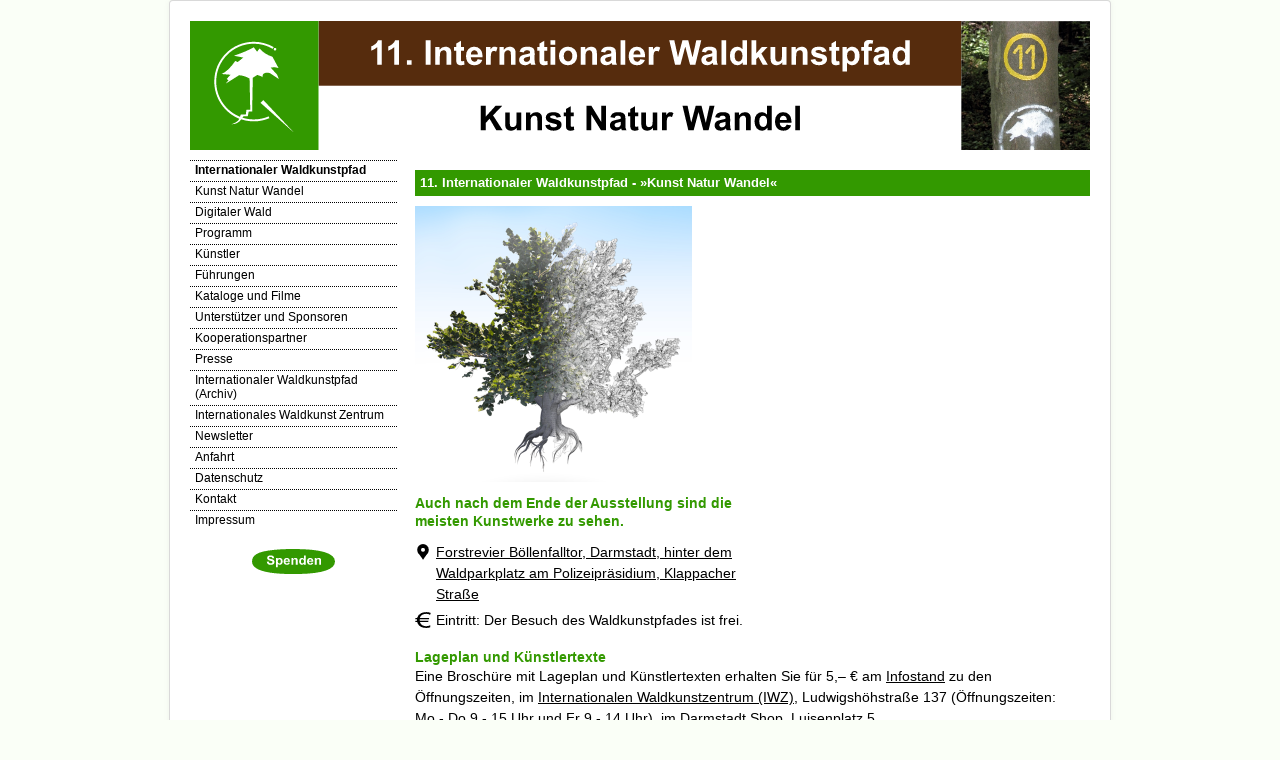

--- FILE ---
content_type: text/html; charset=utf-8
request_url: https://2022.waldkunst.com/
body_size: 8394
content:
<!DOCTYPE html>
<html lang="de-de" dir="ltr">
<head>
	<meta name="viewport" content="width=device-width, initial-scale=1.0" />
	<meta charset="utf-8" />
	<base href="https://2022.waldkunst.com/" />
	<meta name="generator" content="Joomla! - Open Source Content Management" />
	<title>Internationaler Waldkunstpfad - Internationaler Waldkunstpfad 2022</title>
	<link href="/templates/hsebasic3/favicon.ico" rel="shortcut icon" type="image/vnd.microsoft.icon" />
	<link href="/plugins/content/fboxbot/fboxbot/frontbox/fbox.css" rel="stylesheet" />
	<link href="/templates/hsebasic3/css/waldkunst2015.css?4758ad9cd7c173f95d154a44eaa9ba17" rel="stylesheet" />
	<script type="application/json" class="joomla-script-options new">{"csrf.token":"a18cddf0f5c69769e2cb178409a84e9d","system.paths":{"root":"","base":""},"joomla.jtext":{"FBOX_CLOSE":"schlie\u00dfen","FBOX_MIN":"minimieren","FBOX_MAX":"maximieren","FBOX_PREV":"&laquo; zur\u00fcck","FBOX_NEXT":"vor &raquo;"}}</script>
	<script src="/media/system/js/core.js?4758ad9cd7c173f95d154a44eaa9ba17"></script>
	<script src="/media/jui/js/jquery.min.js?4758ad9cd7c173f95d154a44eaa9ba17"></script>
	<script src="/media/jui/js/jquery-noconflict.js?4758ad9cd7c173f95d154a44eaa9ba17"></script>
	<script src="/media/jui/js/jquery-migrate.min.js?4758ad9cd7c173f95d154a44eaa9ba17"></script>
	<script src="/media/system/js/caption.js?4758ad9cd7c173f95d154a44eaa9ba17"></script>
	<script src="/media/jui/js/bootstrap.min.js?4758ad9cd7c173f95d154a44eaa9ba17"></script>
	<script src="/templates/hsebasic3/js/template.js?4758ad9cd7c173f95d154a44eaa9ba17"></script>
	<!--[if lt IE 9]><script src="/media/jui/js/html5.js?4758ad9cd7c173f95d154a44eaa9ba17"></script><![endif]-->
	<script>
jQuery(window).on('load',  function() {
				new JCaption('img.caption');
			});
	</script>
	<script type="text/javascript" src="/plugins/content/fboxbot/fboxbot/frontbox/fbox_conf.js"></script>
	<script type="text/javascript" src="/plugins/content/fboxbot/fboxbot/frontbox/fbox_engine-min.js"></script>


      <link href="https://2022.waldkunst.com/templates/hsebasic3/favicons/waldkunst.ico" rel="shortcut icon" type="image/vnd.microsoft.icon" />  </head>

<body class="site com_content view-category layout-blog no-task itemid-150">

	<!-- Body -->
	<div class="body">
		<div class="container">
			<!-- Header -->
			<header class="header">
				<div class="header-inner clearfix">
					<a class="brand pull-left" href="/">
						<img src="https://2022.waldkunst.com/templates/hsebasic3/logos/waldkunst_2022_banner_web.svg" alt="Internationaler Waldkunstpfad 2022" />											</a>
					<div class="header-search pull-right">
						
					</div>
				</div>
			</header>
						
			<div class="row-fluid">
									<!-- Begin Sidebar -->
					<div id="sidebar" class="span3">
						<div class="sidebar-nav">
              <!-- Button collapse/expand menu -->
              <div class="navbar pull-left">
                <button class="btn btn-navbar collapsed" data-toggle="collapse" data-target=".nav-collapse">
                </button>
              </div>              
									<div class="moduletable_menu">
						<ul class="nav menu nav-collapse collapse mod-list">
<li class="item-150 default current active"><a href="/" >Internationaler Waldkunstpfad</a></li><li class="item-577"><a href="/kunst-natur-wandel" >Kunst Natur Wandel</a></li><li class="item-1051"><a href="https://2022-digitale.waldkunst.com/" target="_blank" rel="noopener noreferrer">Digitaler Wald</a></li><li class="item-576"><a href="/programm" >Programm</a></li><li class="item-568 parent"><a href="/kuenstler" >Künstler</a></li><li class="item-581"><a href="/fuehrungen" >Führungen</a></li><li class="item-207"><a href="http://iwz.waldkunst.com/kataloge-und-filme" target="_blank" rel="noopener noreferrer">Kataloge und Filme</a></li><li class="item-574"><a href="/unterstuetzer-und-sponsoren" >Unterstützer und Sponsoren</a></li><li class="item-575"><a href="/kooperationspartner" >Kooperationspartner</a></li><li class="item-557 parent"><a href="/presse" >Presse</a></li><li class="item-152"><a href="http://www.waldkunst.com/internationaler-waldkunstpfad" target="_blank" rel="noopener noreferrer">Internationaler Waldkunstpfad (Archiv)</a></li><li class="item-162"><a href="http://iwz.waldkunst.com" target="_blank" rel="noopener noreferrer">Internationales Waldkunst Zentrum</a></li><li class="item-567"><a href="http://www.waldkunst.com/newsletter" target="_blank" rel="noopener noreferrer">Newsletter</a></li><li class="item-171"><a href="http://www.waldkunst.com/anfahrt" target="_blank" rel="noopener noreferrer">Anfahrt</a></li><li class="item-559"><a href="http://www.waldkunst.com/datenschutz" target="_blank" rel="noopener noreferrer">Datenschutz</a></li><li class="item-160"><a href="http://www.waldkunst.com/kontakt" target="_blank" rel="noopener noreferrer">Kontakt</a></li><li class="item-161"><a href="http://www.waldkunst.com/impressum" target="_blank" rel="noopener noreferrer">Impressum</a></li></ul>
		</div>
			<div class="moduletable">
						

<div class="custom"  >
	<div align="center"><a href="https://www.waldkunst.com/spenden" target="_blank" rel="noopener"><img src="https://www.waldkunst.com/images/stories/spende/button_spende_allgemein_web.svg" alt="" width="83" height="26" /></a></div></div>
		</div>
	
						</div>
					</div>
					<!-- End Sidebar -->
								<main id="content" class="span9">
					<!-- Begin Content -->
					
					<div id="system-message-container">
	</div>

					<div class="blog" itemscope itemtype="https://schema.org/Blog">
	
		
	
			<div class="category-desc clearfix">
														</div>
	
	
				<div class="items-leading clearfix">
							<div class="leading-0"
					itemprop="blogPost" itemscope itemtype="https://schema.org/BlogPosting">
					
	<div class="page-header">
					<h2 itemprop="name">
									11. Internationaler Waldkunstpfad - »Kunst Natur Wandel«							</h2>
		
		
		
			</div>







<div class="float200">
<div class="floatimage200" style="min-width: 330px;">
<p><img src="/images/stories/wkp/wkp11_titelbild_buche_web_mittel.png" alt="10. Waldkunstpfad" width="277" height="276" /></p>
<h3>Auch nach dem Ende der Ausstellung sind die meisten Kunstwerke zu sehen.</h3>
<p class="wegbeschreibung"><a href="/component/weblinks/weblink/32-waldkunstpfad/8-anfahrt-waldkunstpfad?Itemid=150&amp;task=weblink.go" target="_blank">Forstrevier Böllenfalltor, Darmstadt, hinter dem Waldparkplatz am Polizeipräsidium, Klappacher Straße</a></p>
<p class="euro">Eintritt: Der Besuch des Waldkunstpfades ist frei.</p>
</div>
</div>
<p><!-- START: Snippets --><h3 class="block_anfang">Lageplan und Künstlertexte</h3>
<p class="block_ende">Eine Broschüre mit Lageplan und Künstlertexten erhalten Sie für 5,– € am <a href="/component/weblinks/weblink/32-waldkunstpfad/8-anfahrt-waldkunstpfad?Itemid=150&amp;task=weblink.go" target="_blank">Infostand</a> zu den Öffnungszeiten, im <a href="/component/weblinks/weblink/32-waldkunstpfad/10-anfahrt-internationales-waldkunst-zentrum?Itemid=150&amp;task=weblink.go" target="_blank">Internationalen Waldkunstzentrum (IWZ)</a>, Ludwigshöhstraße 137 (<!-- START: Snippets -->Öffnungszeiten: Mo&nbsp;-&nbsp;Do&nbsp;9&nbsp;-&nbsp;15&nbsp;Uhr und Fr&nbsp;9&nbsp;-&nbsp;14&nbsp;Uhr<!-- END: Snippets -->), im <a href="/component/weblinks/weblink/32-waldkunstpfad/11-darmstadt-shop?Itemid=150&amp;task=weblink.go" target="_blank">Darmstadt Shop</a>, Luisenplatz 5</p><!-- END: Snippets --> <!-- START: Snippets --><h3 class="block_anfang">Führungen für Gruppen</h3>
<p class="block_innen">können über das <a href="/component/weblinks/weblink/32-waldkunstpfad/10-anfahrt-internationales-waldkunst-zentrum?Itemid=150&amp;task=weblink.go" target="_blank">Internationale Waldkunstzentrum (IWZ)</a>, Ludwigshöhstraße 137 gebucht werden. (<!-- START: Snippets -->Öffnungszeiten: Mo&nbsp;-&nbsp;Do&nbsp;9&nbsp;-&nbsp;15&nbsp;Uhr und Fr&nbsp;9&nbsp;-&nbsp;14&nbsp;Uhr<!-- END: Snippets -->)</p>
<p class="block_innen">Gruppenführung: 120,–&nbsp;EUR bis 20 Personen</p>
<p class="block_ende">Kinderführung: 100,–&nbsp;EUR bis 20 Personen</p><!-- END: Snippets --></p> 



				</div>
									</div><!-- end items-leading -->
	
	
	
	
		</div>
					
					<!-- End Content -->
				</main>
							</div>
		</div>
	</div>
	<!-- Footer -->
	<footer class="footer">
		<div class="container">
   				
			<p class="pull-right">
				<a href="#top" id="back-top">
					Nach oben				</a>
			</p>
   			</div>
	</footer>
	
</body>
</html>


--- FILE ---
content_type: image/svg+xml
request_url: https://www.waldkunst.com/images/stories/spende/button_spende_allgemein_web.svg
body_size: 4065
content:
<?xml version="1.0" encoding="UTF-8"?>
<!-- Created with Inkscape (http://www.inkscape.org/) -->
<svg width="160mm" height="50mm" version="1.1" viewBox="0 0 160 50" xmlns="http://www.w3.org/2000/svg" xmlns:cc="http://creativecommons.org/ns#" xmlns:dc="http://purl.org/dc/elements/1.1/" xmlns:rdf="http://www.w3.org/1999/02/22-rdf-syntax-ns#">
 <metadata>
  <rdf:RDF>
   <cc:Work rdf:about="">
    <dc:format>image/svg+xml</dc:format>
    <dc:type rdf:resource="http://purl.org/dc/dcmitype/StillImage"/>
    <dc:title/>
   </cc:Work>
  </rdf:RDF>
 </metadata>
 <g transform="translate(0,-247)">
  <ellipse cx="80" cy="272" rx="65" ry="10" fill="#390" stroke="#390" stroke-linecap="round" stroke-width="30"/>
  <g transform="matrix(.26458 0 0 .26458 -4.4979 243.3)" fill="#fff" style="font-feature-settings:normal;font-variant-caps:normal;font-variant-ligatures:normal;font-variant-numeric:normal" aria-label="Spenden">
   <path d="m124.72 109.72 13.5-1.3125q1.2188 6.7969 4.9219 9.9844 3.75 3.1875 10.078 3.1875 6.7031 0 10.078-2.8125 3.4219-2.8594 3.4219-6.6562 0-2.4375-1.4531-4.125-1.4062-1.7344-4.9688-3-2.4375-0.84375-11.109-3-11.156-2.7656-15.656-6.7969-6.3281-5.6719-6.3281-13.828 0-5.25 2.9531-9.7969 3-4.5938 8.5781-6.9844 5.625-2.3906 13.547-2.3906 12.938 0 19.453 5.6719 6.5625 5.6719 6.8906 15.141l-13.875 0.60938q-0.89063-5.2969-3.8438-7.5938-2.9062-2.3438-8.7656-2.3438-6.0469 0-9.4688 2.4844-2.2031 1.5938-2.2031 4.2656 0 2.4375 2.0625 4.1719 2.625 2.2031 12.75 4.5938t14.953 4.9688q4.875 2.5312 7.5938 6.9844 2.7656 4.4062 2.7656 10.922 0 5.9062-3.2812 11.062t-9.2812 7.6875q-6 2.4844-14.953 2.4844-13.031 0-20.016-6-6.9844-6.0469-8.3438-17.578z"/>
   <path d="m191.89 82.296h12.281v7.3125q2.3906-3.75 6.4688-6.0938 4.0781-2.3438 9.0469-2.3438 8.6719 0 14.719 6.7969 6.0469 6.7969 6.0469 18.938 0 12.469-6.0938 19.406-6.0938 6.8906-14.766 6.8906-4.125 0-7.5-1.6406-3.3281-1.6406-7.0312-5.625v25.078h-13.172zm13.031 24.047q0 8.3906 3.3281 12.422 3.3281 3.9844 8.1094 3.9844 4.5938 0 7.6406-3.6562 3.0469-3.7031 3.0469-12.094 0-7.8281-3.1406-11.625-3.1406-3.7969-7.7812-3.7969-4.8281 0-8.0156 3.75-3.1875 3.7031-3.1875 11.016z"/>
   <path d="m279.78 116.23 13.125 2.2031q-2.5312 7.2188-8.0156 11.016-5.4375 3.75-13.641 3.75-12.984 0-19.219-8.4844-4.9219-6.7969-4.9219-17.156 0-12.375 6.4688-19.359 6.4688-7.0312 16.359-7.0312 11.109 0 17.531 7.3594 6.4219 7.3125 6.1406 22.453h-33q0.14063 5.8594 3.1875 9.1406 3.0469 3.2344 7.5938 3.2344 3.0938 0 5.2031-1.6875 2.1094-1.6875 3.1875-5.4375zm0.75-13.312q-0.14063-5.7187-2.9531-8.6719-2.8125-3-6.8438-3-4.3125 0-7.125 3.1406t-2.7656 8.5312z"/>
   <path d="m349.67 132.08h-13.172v-25.406q0-8.0625-0.84375-10.406-0.84375-2.3906-2.7656-3.7031-1.875-1.3125-4.5469-1.3125-3.4219 0-6.1406 1.875t-3.75 4.9688q-0.98437 3.0938-0.98437 11.438v22.547h-13.172v-49.781h12.234v7.3125q6.5156-8.4375 16.406-8.4375 4.3594 0 7.9688 1.5938 3.6094 1.5469 5.4375 3.9844 1.875 2.4375 2.5781 5.5312 0.75 3.0938 0.75 8.8594z"/>
   <path d="m408.73 132.08h-12.234v-7.3125q-3.0469 4.2656-7.2188 6.375-4.125 2.0625-8.3438 2.0625-8.5781 0-14.719-6.8906-6.0938-6.9375-6.0938-19.312 0-12.656 5.9531-19.219 5.9531-6.6094 15.047-6.6094 8.3438 0 14.438 6.9375v-24.75h13.172zm-35.156-25.969q0 7.9688 2.2031 11.531 3.1875 5.1562 8.9062 5.1562 4.5469 0 7.7344-3.8438 3.1875-3.8906 3.1875-11.578 0-8.5781-3.0938-12.328-3.0938-3.7969-7.9219-3.7969-4.6875 0-7.875 3.75-3.1406 3.7031-3.1406 11.109z"/>
   <path d="m450.59 116.23 13.125 2.2031q-2.5312 7.2188-8.0156 11.016-5.4375 3.75-13.641 3.75-12.984 0-19.219-8.4844-4.9219-6.7969-4.9219-17.156 0-12.375 6.4688-19.359 6.4688-7.0312 16.359-7.0312 11.109 0 17.531 7.3594 6.4219 7.3125 6.1406 22.453h-33q0.14063 5.8594 3.1875 9.1406 3.0469 3.2344 7.5938 3.2344 3.0938 0 5.2031-1.6875 2.1094-1.6875 3.1875-5.4375zm0.75-13.312q-0.14063-5.7187-2.9531-8.6719-2.8125-3-6.8438-3-4.3125 0-7.125 3.1406t-2.7656 8.5312z"/>
   <path d="m520.48 132.08h-13.172v-25.406q0-8.0625-0.84375-10.406-0.84375-2.3906-2.7656-3.7031-1.875-1.3125-4.5469-1.3125-3.4219 0-6.1406 1.875t-3.75 4.9688q-0.98437 3.0938-0.98437 11.438v22.547h-13.172v-49.781h12.234v7.3125q6.5156-8.4375 16.406-8.4375 4.3594 0 7.9688 1.5938 3.6094 1.5469 5.4375 3.9844 1.875 2.4375 2.5781 5.5312 0.75 3.0938 0.75 8.8594z"/>
  </g>
 </g>
</svg>


--- FILE ---
content_type: image/svg+xml
request_url: https://2022.waldkunst.com/templates/hsebasic3/images/icon_wegbeschreibung_web.svg
body_size: 709
content:
<?xml version="1.0" encoding="UTF-8"?>
<!-- Created with Inkscape (http://www.inkscape.org/) -->
<svg width="210mm" height="210mm" version="1.1" viewBox="0 0 210 210" xmlns="http://www.w3.org/2000/svg" xmlns:cc="http://creativecommons.org/ns#" xmlns:dc="http://purl.org/dc/elements/1.1/" xmlns:rdf="http://www.w3.org/1999/02/22-rdf-syntax-ns#">
 <metadata>
  <rdf:RDF>
   <cc:Work rdf:about="">
    <dc:format>image/svg+xml</dc:format>
    <dc:type rdf:resource="http://purl.org/dc/dcmitype/StillImage"/>
    <dc:title/>
   </cc:Work>
  </rdf:RDF>
 </metadata>
 <g transform="translate(0,-87)" stroke="#000" stroke-linecap="round">
  <path transform="matrix(.70505 0 0 -.59109 51.685 110.64)" d="m115.67-172.01-39.459-0.21817-39.459-0.21816 19.919-34.064 19.919-34.064 19.541 34.282z" fill="#a1262d" stroke-width="69.753"/>
  <circle cx="105" cy="163.59" r="51.232" fill="#fff" stroke-width="50"/>
 </g>
</svg>


--- FILE ---
content_type: image/svg+xml
request_url: https://2022.waldkunst.com/templates/hsebasic3/images/icon_euro_web.svg
body_size: 1564
content:
<?xml version="1.0" encoding="UTF-8"?>
<!-- Created with Inkscape (http://www.inkscape.org/) -->
<svg width="210mm" height="210mm" version="1.1" viewBox="0 0 210 210" xmlns="http://www.w3.org/2000/svg" xmlns:cc="http://creativecommons.org/ns#" xmlns:dc="http://purl.org/dc/elements/1.1/" xmlns:rdf="http://www.w3.org/1999/02/22-rdf-syntax-ns#">
 <defs>
  <marker id="TriangleInM" overflow="visible" orient="auto">
   <path transform="scale(-.4)" d="m5.77 0-8.65 5v-10z" fill="#fff" fill-rule="evenodd" stroke="#fff" stroke-width="1pt"/>
  </marker>
 </defs>
 <metadata>
  <rdf:RDF>
   <cc:Work rdf:about="">
    <dc:format>image/svg+xml</dc:format>
    <dc:type rdf:resource="http://purl.org/dc/dcmitype/StillImage"/>
    <dc:title/>
   </cc:Work>
  </rdf:RDF>
 </metadata>
 <g transform="translate(0,-87)">
  <path d="m104.99 153.63l-1.3032 128.34" fill="#fff" marker-start="url(#TriangleInM)" stroke="#fff" stroke-width="18.169"/>
  <g transform="scale(1.1454 .87305)" style="font-feature-settings:normal;font-variant-caps:normal;font-variant-ligatures:normal;font-variant-numeric:normal" aria-label="€">
   <path d="m130.14 127.06q-26.418 0-44.344 12.737-10.693 7.548-19.342 21.386-8.806 14.31-10.378 27.204h107.24l-4.2457 21.071h-105.51q-0.15725 3.3022-0.15725 6.29 0 12.108 0.15725 14.467h101.27l-4.403 21.071h-93.563q6.6045 36.01 31.764 51.106 18.084 10.85 39.155 10.85 29.406 0 45.917-15.41v32.393q-19.656 9.1205-43.401 9.1205-71.077 0-96.079-59.126-5.032-11.951-8.6487-28.934h-24.059l4.403-21.071h16.511q-0.47175-6.6045-0.47175-14.31 0-3.145 0.15725-6.4472h-20.6l4.403-21.071h18.241q9.7495-51.263 50.792-73.593 25.317-13.838 55.824-13.838 29.248 0 49.219 12.737l-6.29 29.248q-19.184-15.882-43.558-15.882z" stroke-width="8.0512"/>
  </g>
 </g>
</svg>


--- FILE ---
content_type: image/svg+xml
request_url: https://2022.waldkunst.com/templates/hsebasic3/logos/waldkunst_2022_banner_web.svg
body_size: 243183
content:
<?xml version="1.0" encoding="UTF-8"?>
<!-- Created with Inkscape (http://www.inkscape.org/) -->
<svg width="280mm" height="40mm" version="1.1" viewBox="0 0 280 40" xmlns="http://www.w3.org/2000/svg" xmlns:cc="http://creativecommons.org/ns#" xmlns:dc="http://purl.org/dc/elements/1.1/" xmlns:rdf="http://www.w3.org/1999/02/22-rdf-syntax-ns#" xmlns:xlink="http://www.w3.org/1999/xlink">
 <metadata>
  <rdf:RDF>
   <cc:Work rdf:about="">
    <dc:format>image/svg+xml</dc:format>
    <dc:type rdf:resource="http://purl.org/dc/dcmitype/StillImage"/>
    <dc:title/>
   </cc:Work>
  </rdf:RDF>
 </metadata>
 <g transform="translate(0,-257)">
  <rect x="40" y="257" width="200" height="20" fill="#562c0d" stroke-width=".26458"/>
  <g stroke-width=".26458" style="font-feature-settings:normal;font-variant-caps:normal;font-variant-ligatures:normal;font-variant-numeric:normal" aria-label="11. Internationaler Waldkunstpfad Kunst Natur Wandel">
   <g fill="#fff">
    <path d="m59.686 270.55h-1.4521v-5.4725q-0.79582 0.74414-1.8759 1.1007v-1.3178q0.56844-0.18603 1.2351-0.7028 0.66663-0.52193 0.91467-1.2144h1.1782z"/>
    <path d="m64.998 270.55h-1.4521v-5.4725q-0.79582 0.74414-1.8759 1.1007v-1.3178q0.56844-0.18603 1.2351-0.7028 0.66663-0.52193 0.91467-1.2144h1.1782z"/>
    <path d="m67.484 270.55v-1.4521h1.4521v1.4521z"/>
    <path d="m73.318 270.55v-7.5758h1.5296v7.5758z"/>
    <path d="m81.281 270.55h-1.4521v-2.8009q0-0.88884-0.09302-1.1472-0.09302-0.26355-0.30489-0.40825-0.20671-0.14469-0.50126-0.14469-0.37724 0-0.67696 0.20671-0.29972 0.2067-0.41341 0.54777-0.10852 0.34106-0.10852 1.2609v2.4856h-1.4521v-5.488h1.3488v0.80615q0.7183-0.93017 1.8087-0.93017 0.48059 0 0.8785 0.1757 0.39791 0.17053 0.59945 0.43925 0.20671 0.26871 0.28422 0.60978 0.08268 0.34106 0.08268 0.97668z"/>
    <path d="m85.276 265.06v1.1576h-0.99219v2.2118q0 0.6718 0.02584 0.78549 0.03101 0.10852 0.12919 0.18086 0.10335 0.0723 0.24805 0.0723 0.20154 0 0.58394-0.13953l0.12402 1.1266q-0.50643 0.21704-1.1472 0.21704-0.39274 0-0.70797-0.12919-0.31523-0.13436-0.46509-0.34106-0.14469-0.21188-0.20154-0.56844-0.04651-0.25322-0.04651-1.0232v-2.3926h-0.66663v-1.1576h0.66663v-1.0904l1.4573-0.84749v1.9379z"/>
    <path d="m89.472 268.8 1.4469 0.24288q-0.27905 0.79582-0.88367 1.2144-0.59945 0.41341-1.5038 0.41341-1.4314 0-2.1187-0.93534-0.5426-0.74931-0.5426-1.8914 0-1.3643 0.71314-2.1342 0.71314-0.77514 1.8035-0.77514 1.2247 0 1.9327 0.81132 0.70797 0.80615 0.67696 2.4753h-3.638q0.0155 0.64595 0.3514 1.0077 0.3359 0.35657 0.83716 0.35657 0.34106 0 0.57361-0.18604 0.23254-0.18603 0.3514-0.59945zm0.08268-1.4676q-0.0155-0.63045-0.32556-0.95601-0.31006-0.33073-0.75448-0.33073-0.47542 0-0.78548 0.34623-0.31006 0.34624-0.30489 0.94051z"/>
    <path d="m93.575 270.55h-1.4521v-5.488h1.3488v0.78032q0.34623-0.55294 0.62012-0.72864 0.27905-0.1757 0.63045-0.1757 0.49609 0 0.95601 0.27388l-0.44958 1.2661q-0.3669-0.23772-0.68213-0.23772-0.30489 0-0.51676 0.17054-0.21187 0.16536-0.3359 0.60461-0.11886 0.43925-0.11886 1.8397z"/>
    <path d="m101.29 270.55h-1.4521v-2.8009q0-0.88884-0.09302-1.1472-0.09302-0.26355-0.30489-0.40825-0.20671-0.14469-0.50126-0.14469-0.37724 0-0.67696 0.20671-0.29972 0.2067-0.41341 0.54777-0.10852 0.34106-0.10852 1.2609v2.4856h-1.4521v-5.488h1.3488v0.80615q0.7183-0.93017 1.8087-0.93017 0.48059 0 0.8785 0.1757 0.39791 0.17053 0.59945 0.43925 0.20671 0.26871 0.28422 0.60978 0.0827 0.34106 0.0827 0.97668z"/>
    <path d="m103.85 266.73-1.3177-0.23771q0.2222-0.79582 0.76481-1.1782 0.5426-0.3824 1.6123-0.3824 0.97152 0 1.4469 0.23254 0.47542 0.22738 0.66663 0.58395 0.19637 0.3514 0.19637 1.2971l-0.0155 1.695q0 0.72347 0.0672 1.0697 0.0724 0.34107 0.26355 0.73381h-1.4366q-0.0568-0.1447-0.13953-0.42892-0.0362-0.12919-0.0517-0.17053-0.37207 0.36174-0.79582 0.5426-0.42375 0.18087-0.90434 0.18087-0.84749 0-1.3384-0.45992-0.48576-0.45992-0.48576-1.1627 0-0.46509 0.22221-0.82682 0.22221-0.3669 0.62012-0.55811 0.40308-0.19637 1.1576-0.34106 1.018-0.1912 1.4108-0.35657v-0.14469q0-0.41858-0.20671-0.59428-0.2067-0.18087-0.78031-0.18087-0.38757 0-0.60462 0.15503-0.21704 0.14986-0.3514 0.53227zm1.943 1.1782q-0.27905 0.093-0.88367 0.22221-0.60461 0.12919-0.79065 0.25321-0.28422 0.20154-0.28422 0.5116 0 0.30489 0.22738 0.5271 0.22737 0.22221 0.57877 0.22221 0.39274 0 0.74931-0.25838 0.26355-0.19637 0.34623-0.48059 0.0568-0.18604 0.0568-0.70797z"/>
    <path d="m111.18 265.06v1.1576h-0.99219v2.2118q0 0.6718 0.0258 0.78549 0.031 0.10852 0.12919 0.18086 0.10335 0.0723 0.24804 0.0723 0.20154 0 0.58395-0.13953l0.12402 1.1266q-0.50643 0.21704-1.1472 0.21704-0.39274 0-0.70796-0.12919-0.31523-0.13436-0.46509-0.34106-0.14469-0.21188-0.20154-0.56844-0.0465-0.25322-0.0465-1.0232v-2.3926h-0.66662v-1.1576h0.66662v-1.0904l1.4573-0.84749v1.9379z"/>
    <path d="m112.19 264.31v-1.3436h1.4521v1.3436zm0 6.2322v-5.488h1.4521v5.488z"/>
    <path d="m114.79 267.73q0-0.72347 0.35656-1.4004 0.35657-0.67696 1.0077-1.0335 0.6563-0.35657 1.4624-0.35657 1.2454 0 2.0412 0.81132 0.79581 0.80615 0.79581 2.0412 0 1.2454-0.80615 2.067-0.80098 0.81649-2.0206 0.81649-0.75447 0-1.4418-0.34106-0.68213-0.34107-1.0387-0.99736-0.35656-0.66146-0.35656-1.6071zm1.4883 0.0775q0 0.81649 0.38757 1.2506t0.95602 0.43408q0.56844 0 0.95084-0.43408 0.38757-0.43408 0.38757-1.2609 0-0.80615-0.38757-1.2402-0.3824-0.43408-0.95084-0.43408-0.56845 0-0.95602 0.43408t-0.38757 1.2506z"/>
    <path d="m126.59 270.55h-1.4521v-2.8009q0-0.88884-0.093-1.1472-0.093-0.26355-0.30489-0.40825-0.20671-0.14469-0.50126-0.14469-0.37724 0-0.67697 0.20671-0.29972 0.2067-0.41341 0.54777-0.10852 0.34106-0.10852 1.2609v2.4856h-1.4521v-5.488h1.3488v0.80615q0.7183-0.93017 1.8087-0.93017 0.4806 0 0.8785 0.1757 0.39791 0.17053 0.59945 0.43925 0.20671 0.26871 0.28422 0.60978 0.0827 0.34106 0.0827 0.97668z"/>
    <path d="m129.15 266.73-1.3178-0.23771q0.22221-0.79582 0.76481-1.1782 0.54261-0.3824 1.6123-0.3824 0.97152 0 1.4469 0.23254 0.47542 0.22738 0.66662 0.58395 0.19638 0.3514 0.19638 1.2971l-0.0155 1.695q0 0.72347 0.0672 1.0697 0.0724 0.34107 0.26355 0.73381h-1.4366q-0.0568-0.1447-0.13953-0.42892-0.0362-0.12919-0.0517-0.17053-0.37207 0.36174-0.79581 0.5426-0.42375 0.18087-0.90434 0.18087-0.84749 0-1.3384-0.45992-0.48576-0.45992-0.48576-1.1627 0-0.46509 0.22221-0.82682 0.22221-0.3669 0.62012-0.55811 0.40307-0.19637 1.1576-0.34106 1.018-0.1912 1.4108-0.35657v-0.14469q0-0.41858-0.20671-0.59428-0.20671-0.18087-0.78031-0.18087-0.38758 0-0.60462 0.15503-0.21704 0.14986-0.3514 0.53227zm1.943 1.1782q-0.27906 0.093-0.88367 0.22221-0.60462 0.12919-0.79065 0.25321-0.28422 0.20154-0.28422 0.5116 0 0.30489 0.22738 0.5271 0.22737 0.22221 0.57877 0.22221 0.39274 0 0.74931-0.25838 0.26355-0.19637 0.34623-0.48059 0.0568-0.18604 0.0568-0.70797z"/>
    <path d="m133.96 270.55v-7.5758h1.4521v7.5758z"/>
    <path d="m140.07 268.8 1.4469 0.24288q-0.27906 0.79582-0.88367 1.2144-0.59945 0.41341-1.5038 0.41341-1.4314 0-2.1187-0.93534-0.5426-0.74931-0.5426-1.8914 0-1.3643 0.71313-2.1342 0.71314-0.77514 1.8035-0.77514 1.2247 0 1.9327 0.81132 0.70797 0.80615 0.67696 2.4753h-3.638q0.0155 0.64595 0.3514 1.0077 0.3359 0.35657 0.83716 0.35657 0.34106 0 0.57361-0.18604 0.23254-0.18603 0.3514-0.59945zm0.0827-1.4676q-0.0155-0.63045-0.32556-0.95601-0.31006-0.33073-0.75448-0.33073-0.47542 0-0.78548 0.34623-0.31006 0.34624-0.30489 0.94051z"/>
    <path d="m144.18 270.55h-1.4521v-5.488h1.3488v0.78032q0.34624-0.55294 0.62012-0.72864 0.27905-0.1757 0.63045-0.1757 0.4961 0 0.95602 0.27388l-0.44959 1.2661q-0.3669-0.23772-0.68213-0.23772-0.30489 0-0.51676 0.17054-0.21187 0.16536-0.3359 0.60461-0.11885 0.43925-0.11885 1.8397z"/>
    <path d="m150.92 270.55-1.8087-7.5758h1.5658l1.142 5.2038 1.3849-5.2038h1.819l1.3281 5.2917 1.1627-5.2917h1.54l-1.8397 7.5758h-1.6226l-1.509-5.6637-1.5038 5.6637z"/>
    <path d="m160.55 266.73-1.3178-0.23771q0.22221-0.79582 0.76481-1.1782 0.5426-0.3824 1.6123-0.3824 0.97152 0 1.4469 0.23254 0.47543 0.22738 0.66663 0.58395 0.19637 0.3514 0.19637 1.2971l-0.0155 1.695q0 0.72347 0.0672 1.0697 0.0723 0.34107 0.26355 0.73381h-1.4366q-0.0568-0.1447-0.13952-0.42892-0.0362-0.12919-0.0517-0.17053-0.37207 0.36174-0.79582 0.5426-0.42374 0.18087-0.90434 0.18087-0.84749 0-1.3384-0.45992-0.48576-0.45992-0.48576-1.1627 0-0.46509 0.22221-0.82682 0.2222-0.3669 0.62011-0.55811 0.40308-0.19637 1.1576-0.34106 1.018-0.1912 1.4108-0.35657v-0.14469q0-0.41858-0.2067-0.59428-0.20671-0.18087-0.78032-0.18087-0.38757 0-0.60461 0.15503-0.21704 0.14986-0.3514 0.53227zm1.943 1.1782q-0.27905 0.093-0.88367 0.22221-0.60461 0.12919-0.79065 0.25321-0.28422 0.20154-0.28422 0.5116 0 0.30489 0.22738 0.5271t0.57878 0.22221q0.39274 0 0.74931-0.25838 0.26354-0.19637 0.34623-0.48059 0.0568-0.18604 0.0568-0.70797z"/>
    <path d="m165.36 270.55v-7.5758h1.4521v7.5758z"/>
    <path d="m173.33 270.55h-1.3488v-0.80615q-0.33589 0.47025-0.79581 0.7028-0.45476 0.22737-0.91984 0.22737-0.94568 0-1.6226-0.75964-0.6718-0.76481-0.6718-2.1291 0-1.3953 0.65629-2.1187 0.65629-0.72864 1.6588-0.72864 0.91984 0 1.5916 0.76481v-2.7285h1.4521zm-3.8757-2.8629q0 0.8785 0.24288 1.2712 0.3514 0.56844 0.98185 0.56844 0.50126 0 0.85266-0.42374 0.3514-0.42892 0.3514-1.2764 0-0.94568-0.34107-1.3591-0.34106-0.41858-0.87333-0.41858-0.51676 0-0.86816 0.41341-0.34623 0.40825-0.34623 1.2247z"/>
    <path d="m174.71 270.55v-7.5758h1.4521v4.0204l1.7002-1.9327h1.788l-1.8758 2.005 2.0102 3.483h-1.5658l-1.3798-2.465-0.67696 0.70797v1.757z"/>
    <path d="m184.27 270.55v-0.82166q-0.29973 0.43925-0.79065 0.69247-0.48576 0.25321-1.0284 0.25321-0.55294 0-0.99219-0.24288t-0.63562-0.68213-0.19637-1.2144v-3.4727h1.4521v2.5218q0 1.1576 0.0775 1.4211 0.0827 0.25838 0.29456 0.41341 0.21187 0.14987 0.53743 0.14987 0.37207 0 0.66663-0.20154 0.29455-0.20671 0.40307-0.50643 0.10852-0.30489 0.10852-1.4831v-2.3151h1.4521v5.488z"/>
    <path d="m192.12 270.55h-1.4521v-2.8009q0-0.88884-0.093-1.1472-0.093-0.26355-0.30489-0.40825-0.20671-0.14469-0.50127-0.14469-0.37723 0-0.67696 0.20671-0.29972 0.2067-0.41341 0.54777-0.10852 0.34106-0.10852 1.2609v2.4856h-1.4521v-5.488h1.3488v0.80615q0.7183-0.93017 1.8087-0.93017 0.48059 0 0.8785 0.1757 0.39791 0.17053 0.59945 0.43925 0.20671 0.26871 0.28422 0.60978 0.0827 0.34106 0.0827 0.97668z"/>
    <path d="m193.08 268.98 1.4573-0.22221q0.093 0.42375 0.37723 0.64596 0.28423 0.21704 0.79582 0.21704 0.56327 0 0.8475-0.20671 0.1912-0.14469 0.1912-0.38757 0-0.16536-0.10335-0.27388-0.10853-0.10336-0.48576-0.19121-1.757-0.38757-2.2273-0.70796-0.65112-0.44442-0.65112-1.2351 0-0.71314 0.56327-1.1989 0.56328-0.48576 1.7467-0.48576 1.1265 0 1.6743 0.3669t0.75448 1.0852l-1.3694 0.25321q-0.0879-0.32039-0.33589-0.49093-0.24288-0.17053-0.69764-0.17053-0.5736 0-0.82165 0.1602-0.16537 0.11369-0.16537 0.29455 0 0.15503 0.1447 0.26355 0.19637 0.1447 1.3539 0.40825 1.1627 0.26355 1.6226 0.64595 0.45475 0.38758 0.45475 1.08 0 0.75448-0.63045 1.2971t-1.8655 0.5426q-1.1214 0-1.7777-0.45475-0.65112-0.45475-0.85266-1.2351z"/>
    <path d="m202 265.06v1.1576h-0.99218v2.2118q0 0.6718 0.0258 0.78549 0.031 0.10852 0.1292 0.18086 0.10335 0.0723 0.24804 0.0723 0.20154 0 0.58395-0.13953l0.12402 1.1266q-0.50643 0.21704-1.1472 0.21704-0.39274 0-0.70796-0.12919-0.31523-0.13436-0.46509-0.34106-0.1447-0.21188-0.20154-0.56844-0.0465-0.25322-0.0465-1.0232v-2.3926h-0.66663v-1.1576h0.66663v-1.0904l1.4573-0.84749v1.9379z"/>
    <path d="m202.98 265.06h1.3539v0.80615q0.26355-0.41341 0.71314-0.67179 0.44958-0.25838 0.99735-0.25838 0.95601 0 1.6226 0.74931 0.66663 0.7493 0.66663 2.0877 0 1.3746-0.6718 2.1394-0.67179 0.75964-1.6278 0.75964-0.45476 0-0.82683-0.18087-0.3669-0.18086-0.77514-0.62011v2.7647h-1.4521zm1.4366 2.651q0 0.92501 0.36691 1.3694 0.3669 0.43925 0.894 0.43925 0.50643 0 0.84232-0.40308 0.3359-0.40824 0.3359-1.3332 0-0.863-0.34623-1.2816t-0.85783-0.41858q-0.53227 0-0.88367 0.41342-0.3514 0.40824-0.3514 1.2144z"/>
    <path d="m208.85 265.06h0.80616v-0.41341q0-0.69246 0.14469-1.0335 0.14986-0.34106 0.5426-0.55294 0.39791-0.21704 1.0025-0.21704 0.62011 0 1.2144 0.18604l-0.19637 1.0129q-0.34623-0.0827-0.66663-0.0827-0.31522 0-0.45475 0.14986-0.13436 0.1447-0.13436 0.56328v0.38757h1.0852v1.142h-1.0852v4.346h-1.4521v-4.346h-0.80616z"/>
    <path d="m214.11 266.73-1.3178-0.23771q0.22221-0.79582 0.76481-1.1782 0.5426-0.3824 1.6123-0.3824 0.97152 0 1.4469 0.23254 0.47543 0.22738 0.66663 0.58395 0.19637 0.3514 0.19637 1.2971l-0.0155 1.695q0 0.72347 0.0672 1.0697 0.0723 0.34107 0.26355 0.73381h-1.4366q-0.0568-0.1447-0.13952-0.42892-0.0362-0.12919-0.0517-0.17053-0.37207 0.36174-0.79582 0.5426-0.42375 0.18087-0.90434 0.18087-0.84749 0-1.3384-0.45992-0.48575-0.45992-0.48575-1.1627 0-0.46509 0.2222-0.82682 0.22221-0.3669 0.62012-0.55811 0.40308-0.19637 1.1576-0.34106 1.018-0.1912 1.4108-0.35657v-0.14469q0-0.41858-0.20671-0.59428-0.2067-0.18087-0.78031-0.18087-0.38757 0-0.60461 0.15503-0.21704 0.14986-0.3514 0.53227zm1.943 1.1782q-0.27905 0.093-0.88367 0.22221-0.60461 0.12919-0.79065 0.25321-0.28422 0.20154-0.28422 0.5116 0 0.30489 0.22738 0.5271t0.57878 0.22221q0.39274 0 0.7493-0.25838 0.26355-0.19637 0.34624-0.48059 0.0568-0.18604 0.0568-0.70797z"/>
    <path d="m223.95 270.55h-1.3488v-0.80615q-0.33589 0.47025-0.79581 0.7028-0.45476 0.22737-0.91984 0.22737-0.94568 0-1.6226-0.75964-0.6718-0.76481-0.6718-2.1291 0-1.3953 0.65629-2.1187 0.65629-0.72864 1.6588-0.72864 0.91984 0 1.5916 0.76481v-2.7285h1.4521zm-3.8757-2.8629q0 0.8785 0.24288 1.2712 0.3514 0.56844 0.98185 0.56844 0.50126 0 0.85266-0.42374 0.3514-0.42892 0.3514-1.2764 0-0.94568-0.34107-1.3591-0.34106-0.41858-0.87333-0.41858-0.51676 0-0.86816 0.41341-0.34623 0.40825-0.34623 1.2247z"/>
   </g>
   <path d="m90.449 290.78v-7.5758h1.5296v3.3641l3.0902-3.3641h2.0567l-2.8525 2.9507 3.0076 4.625h-1.9792l-2.0826-3.5553-1.2402 1.2661v2.2893z" style=""/>
   <path d="m101.68 290.78v-0.82165q-0.29973 0.43925-0.79065 0.69246-0.48576 0.25322-1.0284 0.25322-0.55294 0-0.99219-0.24288t-0.63562-0.68213q-0.19637-0.43925-0.19637-1.2144v-3.4726h1.4521v2.5218q0 1.1576 0.07751 1.4211 0.08268 0.25838 0.29456 0.41341 0.21187 0.14986 0.53743 0.14986 0.37207 0 0.66663-0.20154 0.29455-0.2067 0.40307-0.50642 0.10852-0.3049 0.10852-1.4831v-2.3151h1.4521v5.488z" style=""/>
   <path d="m109.53 290.78h-1.4521v-2.8009q0-0.88883-0.093-1.1472-0.093-0.26355-0.30489-0.40825-0.20671-0.14469-0.50126-0.14469-0.37724 0-0.67696 0.2067-0.29973 0.20671-0.41341 0.54777-0.10852 0.34107-0.10852 1.2609v2.4856h-1.4521v-5.488h1.3488v0.80615q0.71831-0.93018 1.8087-0.93018 0.48059 0 0.8785 0.1757 0.39791 0.17054 0.59944 0.43925 0.20671 0.26872 0.28422 0.60979 0.0827 0.34106 0.0827 0.97668z" style=""/>
   <path d="m110.49 289.21 1.4573-0.22221q0.093 0.42375 0.37724 0.64596 0.28422 0.21704 0.79582 0.21704 0.56327 0 0.84749-0.20671 0.1912-0.14469 0.1912-0.38757 0-0.16537-0.10335-0.27389-0.10852-0.10335-0.48576-0.1912-1.757-0.38757-2.2272-0.70797-0.65113-0.44441-0.65113-1.2351 0-0.71314 0.56328-1.1989 0.56327-0.48576 1.7467-0.48576 1.1266 0 1.6743 0.36691 0.54777 0.3669 0.75447 1.0852l-1.3694 0.25322q-0.0879-0.3204-0.3359-0.49093-0.24288-0.17053-0.69763-0.17053-0.57361 0-0.82166 0.16019-0.16536 0.11369-0.16536 0.29456 0 0.15503 0.14469 0.26355 0.19637 0.14469 1.3539 0.40824 1.1627 0.26355 1.6226 0.64596 0.45475 0.38757 0.45475 1.08 0 0.75447-0.63045 1.2971-0.63046 0.5426-1.8655 0.5426-1.1214 0-1.7777-0.45475-0.65113-0.45476-0.85266-1.2351z" style=""/>
   <path d="m119.41 285.29v1.1576h-0.99219v2.2118q0 0.67179 0.0258 0.78548 0.031 0.10852 0.12919 0.18087 0.10335 0.0724 0.24805 0.0724 0.20154 0 0.58394-0.13953l0.12402 1.1266q-0.50642 0.21704-1.1472 0.21704-0.39274 0-0.70797-0.12919-0.31523-0.13436-0.46509-0.34107-0.14469-0.21187-0.20154-0.56844-0.0465-0.25321-0.0465-1.0232v-2.3926h-0.66663v-1.1576h0.66663v-1.0904l1.4573-0.84749v1.9379z" style=""/>
   <path d="m123.39 290.78v-7.5758h1.4883l3.1006 5.0591v-5.0591h1.4211v7.5758h-1.5348l-3.0541-4.9403v4.9403z" style=""/>
   <path d="m132.1 286.96-1.3178-0.23771q0.22221-0.79581 0.76481-1.1782 0.54261-0.38241 1.6123-0.38241 0.97152 0 1.4469 0.23255 0.47542 0.22737 0.66662 0.58394 0.19637 0.3514 0.19637 1.2971l-0.0155 1.695q0 0.72347 0.0672 1.0697 0.0724 0.34106 0.26355 0.7338h-1.4366q-0.0568-0.14469-0.13953-0.42891-0.0362-0.12919-0.0517-0.17053-0.37207 0.36173-0.79581 0.5426-0.42375 0.18087-0.90434 0.18087-0.84749 0-1.3384-0.45992-0.48576-0.45992-0.48576-1.1627 0-0.46509 0.22221-0.82683 0.22221-0.3669 0.62012-0.5581 0.40307-0.19637 1.1576-0.34106 1.018-0.19121 1.4108-0.35657v-0.1447q0-0.41858-0.20671-0.59428-0.20671-0.18086-0.78031-0.18086-0.38758 0-0.60462 0.15503-0.21704 0.14986-0.3514 0.53226zm1.943 1.1782q-0.27906 0.093-0.88367 0.22221-0.60462 0.12919-0.79065 0.25321-0.28422 0.20154-0.28422 0.5116 0 0.30489 0.22737 0.5271 0.22738 0.2222 0.57878 0.2222 0.39274 0 0.74931-0.25838 0.26355-0.19637 0.34623-0.48059 0.0568-0.18603 0.0568-0.70797z" style=""/>
   <path d="m139.42 285.29v1.1576h-0.99219v2.2118q0 0.67179 0.0258 0.78548 0.031 0.10852 0.12919 0.18087 0.10336 0.0724 0.24805 0.0724 0.20154 0 0.58394-0.13953l0.12403 1.1266q-0.50643 0.21704-1.1472 0.21704-0.39274 0-0.70797-0.12919-0.31522-0.13436-0.46508-0.34107-0.1447-0.21187-0.20154-0.56844-0.0465-0.25321-0.0465-1.0232v-2.3926h-0.66663v-1.1576h0.66663v-1.0904l1.4573-0.84749v1.9379z" style=""/>
   <path d="m144.05 290.78v-0.82165q-0.29972 0.43925-0.79065 0.69246-0.48576 0.25322-1.0284 0.25322-0.55294 0-0.99219-0.24288t-0.63562-0.68213-0.19637-1.2144v-3.4726h1.4521v2.5218q0 1.1576 0.0775 1.4211 0.0827 0.25838 0.29456 0.41341 0.21187 0.14986 0.53743 0.14986 0.37207 0 0.66663-0.20154 0.29456-0.2067 0.40308-0.50642 0.10852-0.3049 0.10852-1.4831v-2.3151h1.4521v5.488z" style=""/>
   <path d="m148.3 290.78h-1.4521v-5.488h1.3488v0.78031q0.34623-0.55294 0.62012-0.72864 0.27905-0.1757 0.63045-0.1757 0.49609 0 0.95601 0.27389l-0.44958 1.2661q-0.3669-0.23771-0.68213-0.23771-0.30489 0-0.51676 0.17053-0.21188 0.16537-0.3359 0.60462-0.11886 0.43925-0.11886 1.8397z" style=""/>
   <path d="m155.04 290.78-1.8087-7.5758h1.5658l1.142 5.2038 1.3849-5.2038h1.819l1.3281 5.2917 1.1627-5.2917h1.54l-1.8397 7.5758h-1.6226l-1.509-5.6637-1.5038 5.6637z" style=""/>
   <path d="m164.68 286.96-1.3178-0.23771q0.22221-0.79581 0.76481-1.1782t1.6123-0.38241q0.97152 0 1.4469 0.23255 0.47543 0.22737 0.66663 0.58394 0.19637 0.3514 0.19637 1.2971l-0.0155 1.695q0 0.72347 0.0672 1.0697 0.0723 0.34106 0.26355 0.7338h-1.4366q-0.0568-0.14469-0.13953-0.42891-0.0362-0.12919-0.0517-0.17053-0.37207 0.36173-0.79582 0.5426t-0.90434 0.18087q-0.84749 0-1.3384-0.45992-0.48575-0.45992-0.48575-1.1627 0-0.46509 0.2222-0.82683 0.22221-0.3669 0.62012-0.5581 0.40308-0.19637 1.1576-0.34106 1.018-0.19121 1.4108-0.35657v-0.1447q0-0.41858-0.20671-0.59428-0.2067-0.18086-0.78031-0.18086-0.38757 0-0.60461 0.15503-0.21705 0.14986-0.3514 0.53226zm1.943 1.1782q-0.27905 0.093-0.88367 0.22221-0.60461 0.12919-0.79065 0.25321-0.28422 0.20154-0.28422 0.5116 0 0.30489 0.22738 0.5271 0.22738 0.2222 0.57878 0.2222 0.39274 0 0.7493-0.25838 0.26355-0.19637 0.34624-0.48059 0.0568-0.18603 0.0568-0.70797z" style=""/>
   <path d="m174.47 290.78h-1.4521v-2.8009q0-0.88883-0.093-1.1472-0.093-0.26355-0.30489-0.40825-0.2067-0.14469-0.50126-0.14469-0.37724 0-0.67696 0.2067-0.29973 0.20671-0.41341 0.54777-0.10852 0.34107-0.10852 1.2609v2.4856h-1.4521v-5.488h1.3488v0.80615q0.71831-0.93018 1.8087-0.93018 0.48059 0 0.8785 0.1757 0.39791 0.17054 0.59944 0.43925 0.20671 0.26872 0.28422 0.60979 0.0827 0.34106 0.0827 0.97668z" style=""/>
   <path d="m180.99 290.78h-1.3488v-0.80615q-0.3359 0.47026-0.79582 0.7028-0.45475 0.22738-0.91984 0.22738-0.94568 0-1.6226-0.75965-0.67179-0.76481-0.67179-2.1291 0-1.3953 0.65629-2.1187 0.65629-0.72864 1.6588-0.72864 0.91984 0 1.5916 0.76482v-2.7285h1.4521zm-3.8757-2.8629q0 0.8785 0.24288 1.2712 0.3514 0.56844 0.98185 0.56844 0.50127 0 0.85267-0.42375 0.35139-0.42891 0.35139-1.2764 0-0.94568-0.34106-1.3591-0.34106-0.41858-0.87333-0.41858-0.51677 0-0.86817 0.41341-0.34623 0.40824-0.34623 1.2247z" style=""/>
   <path d="m185.6 289.03 1.4469 0.24288q-0.27905 0.79582-0.88367 1.2144-0.59945 0.41341-1.5038 0.41341-1.4314 0-2.1187-0.93535-0.5426-0.7493-0.5426-1.8914 0-1.3643 0.71314-2.1342 0.71313-0.77515 1.8035-0.77515 1.2247 0 1.9327 0.81132 0.70797 0.80616 0.67696 2.4753h-3.638q0.0155 0.64596 0.3514 1.0077 0.3359 0.35656 0.83716 0.35656 0.34106 0 0.57361-0.18603 0.23254-0.18604 0.3514-0.59945zm0.0827-1.4676q-0.0155-0.63045-0.32556-0.95601-0.31006-0.33073-0.75448-0.33073-0.47542 0-0.78548 0.34623t-0.30489 0.94051z" style=""/>
   <path d="m188.31 290.78v-7.5758h1.4521v7.5758z" style=""/>
  </g>
  <g transform="matrix(.64136 0 0 .64136 -249.49 86.22)">
   <path d="m429.61 279.87c0-0.345 0.278-0.624 0.623-0.624 0.344 0 0.622 0.278 0.622 0.624 0 0.345-0.278 0.624-0.622 0.624-0.345 0-0.623-0.28-0.623-0.624zm-2.089 33.212c-2.323 1.002-4.889 1.557-7.58 1.557-2.121 0-4.161-0.344-6.067-0.98-1.194 1.623-2.757 2.4-4.69 2.332 1.945-0.612 3.183-1.477 3.713-2.586-7.09-2.889-12.132-9.826-12.132-17.942 0-10.592 8.585-19.178 19.177-19.178 3.508 0 6.795 0.941 9.639 2.586l-0.469 0.809c-2.705-1.563-5.832-2.46-9.17-2.46-10.074 0-18.241 8.167-18.241 18.243 0 7.712 4.784 14.306 11.549 16.974l0.418-1.148h2.393l0.312-2.282h1.833l-0.312-15.016c-1.642-0.89-3.127-1.422-5.079-1.596l-6.463 4.043 1.266-1.567-0.798-0.715 1.815-1.98-4.373-0.357c2.162-0.889 4.398-2.988 6.71-6.298l1.155 0.55 2.694-2.172-4.537-0.88c4.032-1.366 7.252-2.726 9.657-4.081l1.59 2.155 1.184-1.567c1.637 1.859 3.728 3.188 6.271 3.988l2.942 5.418-1.953-0.413-1.842 0.221 3.107 3.382 0.852 2.118-4.315-2.833c-1.505-0.432-2.642-0.229-3.41 0.604l-0.304 1.43-0.438-0.494-1.98-0.688-2.19 1.375-0.312 16.282h-1.678l-0.44 2.254h-2.09l-0.491 0.692c1.736 0.549 3.584 0.845 5.501 0.845 2.562 0 5.001-0.527 7.211-1.48zm-4.307-7.357 1.348-1.35 15.043 15.858zm-34.212-39.449v62.366h62.367v-62.366z" fill="#390"/>
  </g>
  <image x="239.98" y="257.05" width="40.481" height="39.952" stroke-width=".89476" preserveAspectRatio="none" xlink:href="[data-uri] AAAAUAAAADEBAgAhAAAAVgAAADIBAgAUAAAAeAAAAGmHBAABAAAAjAAAAAAAAABOSUtPTgBFNTAw MABBZG9iZSBQaG90b3Nob3AgMjEuMSAoTWFjaW50b3NoKQAAMjAyMjowMjoxNyAxNTo0MzozOQAW AJqCBQABAAAAmgEAAJ2CBQABAAAAogEAACKIAwABAAAAAgACACeIAwABAAAAZABkAACQBwAEAAAA MDIxMAOQAgAUAAAAqgEAAASQAgAUAAAAvgEAAAGRBwAEAAAAAQIDAAKRBQABAAAA0gEAAASSCgAB AAAA2gEAAAWSBQABAAAA4gEAAAeSAwABAAAABQAFAAiSAwABAAAAAAAAAAmSAwABAAAAAQABAAqS BQABAAAA6gEAAIaSBwB9AAAA8gEAAACgBwAEAAAAMDEwMAGgAwABAAAA/////wKgBAABAAAAvAYA AAOgBAABAAAAOAkAAACjBwABAAAAAwAAAAGjBwABAAAAAQAAAAAAAAAKAAAAWAIAACQAAAAKAAAA MjAwNDowODoxNiAwNDowMToxMQAyMDA0OjA4OjE2IDA0OjAxOjExAAMAAAABAAAAAAAAAAoAAAAe AAAACgAAAIgAAAAKAAAAAAAAAAAAAAAgICAgICAgICAgICAgICAgICAgICAgICAgICAgICAgICAg ICAgICAgICAgICAgICAgICAgICAgICAgICAgICAgICAgICAgICAgICAgICAgICAgICAgICAgICAg ICAgICAgICAgICAgICAgICAgICAgICAgICAA/+0AalBob3Rvc2hvcCAzLjAAOEJJTQQEAAAAAABO HAFaAAMbJUccAVoAAxslRxwBWgADGyVHHAFaAAMbJUccAgAAAgACHAJ4AAogICAgICAgICAgHAI3 AAgyMDA0MDgxNhwCPAAGMDQwMTEx/9sAQwABAQEBAQEBAQEBAQEBAQEBAQEBAQEBAQEBAQEBAQEB AQEBAQEBAQEBAQEBAQEBAQEBAQEBAQEBAQEBAQEBAQEB/9sAQwEBAQEBAQEBAQEBAQEBAQEBAQEB AQEBAQEBAQEBAQEBAQEBAQEBAQEBAQEBAQEBAQEBAQEBAQEBAQEBAQEBAQEB/8AAEQgBqQGpAwEi AAIRAQMRAf/EAB8AAAEFAQEBAQEBAAAAAAAAAAABAgMEBQYHCAkKC//EALUQAAIBAwMCBAMFBQQE AAABfQECAwAEEQUSITFBBhNRYQcicRQygZGhCCNCscEVUtHwJDNicoIJChYXGBkaJSYnKCkqNDU2 Nzg5OkNERUZHSElKU1RVVldYWVpjZGVmZ2hpanN0dXZ3eHl6g4SFhoeIiYqSk5SVlpeYmZqio6Sl pqeoqaqys7S1tre4ubrCw8TFxsfIycrS09TV1tfY2drh4uPk5ebn6Onq8fLz9PX29/j5+v/EAB8B AAMBAQEBAQEBAQEAAAAAAAABAgMEBQYHCAkKC//EALURAAIBAgQEAwQHBQQEAAECdwABAgMRBAUh MQYSQVEHYXETIjKBCBRCkaGxwQkjM1LwFWJy0QoWJDThJfEXGBkaJicoKSo1Njc4OTpDREVGR0hJ SlNUVVZXWFlaY2RlZmdoaWpzdHV2d3h5eoKDhIWGh4iJipKTlJWWl5iZmqKjpKWmp6ipqrKztLW2 t7i5usLDxMXGx8jJytLT1NXW19jZ2uLj5OXm5+jp6vLz9PX29/j5+v/aAAwDAQACEQMRAD8A/mD+ FHxg8NaVLqHwy8W+Gx4z8MtqDx6ZfSSKbq1t5JmESyCeVSyqgCrh2bOM7uK/R/Q/Bvwe8JeFZ7v4 OeJh4e17XrKFNQ0m6mcoJ5hvwiCVwiGV3jMi7TgBeSAK5Hwl/wAE+/Gln471O08e/CDxD4D1jw94 sitn1Ce1+x6LcRWkkbmOKS6SFbm2O8xuIomjdWZQflZq+kviV+zRomj+JtY1PRvElrZta6aht4zJ C0V1dBC/kxRxrK/mK4SCMoM5iUBWZgT+V5pnOHq8mDw1TDYznws5ShKtTozdaklLmTd7Qlyyu1or b3TPZnVVWhQpKeHxSnSSpVXBqaouL5Upyakra393e27ufN158K/iJd+GV1Hw8LTxN4ojkVreaz8y RBIXc+Ujk53iTh9/mMoUsAeCOq0v/gmB8TvjlCNU1b4l+EtE+KHiHSks7TSdXfULW30mS4YM813c zxlWk80xKqIEKguyEgDdkXPir4sfs0+FtJ/4Sq1bSNT1K7k1zRWZTPPHA032y2+2QO+8s8e2VkCg LHLErFd22vvc/wDBTP8AZ68cfs2r4Y+Ing3QYfiJOuy+8d+H7f7LqMqxREKLZomhurG7QSucW8jI o2oASmK8ThTFYJwxmYqnTdZ1pUaOKp2rU6sXF80IST2VSMqV2ld6roTk7yunTxlSpaWJhyU4UqlR wjJxm+ZRrqMpRaTVvdsm07nyDZf8Gxv/AAUPTR9Q1q28XfAzxzpq2ct1F9l8a3dpdzPjcig3lmsQ UqCpy5VSAcHIz8FfF7/gkV+3P+zSq698U/hDP4a0BLmSaHXtC1/SvEOmyLDJmRZ1sJluI43RWBJh YAMpPysCf0h8Mf8ABWrwR8BNGvdF8CeOfHUVnNaS2lsmp+I/EO/zJcgO6Xk5jIwcblO4jaoYg189 /ED/AIKgftD/ABm8PxadrPxJuNc+G9tqZuYtC125n1i7nHnpvtQ14ZpoElGCzROwC4wBgAfc/Xcy qUKlWjS5YOmlGySTacVdRlZX1Wi0va1j2sRhckcV9RhV9v7OVW1LEUq1OnyqMmpc8Y1JqXvWcG3d r3XZo/I34katrnhDVLPVNN8Q65aeQEhvdBt55GtBPGpjmWa2djGF3qfMAjXcPUgY6TTvj/a3GhWE lzdala67DKzS3ujyy2U9sFCiKQLbLGB0XdngkEnNfqr8Y/CX7KXxltPAl1Y6Unw/+IHiawiaS/t4 JIdG1KdrVcwXc4jitp3mmDKEuooZI3yqMDgN+fmu/sgG28dnw7pavCb7UFtodZVZZNFkEj5UzTAh IlOe+I2Y4SXvXdhcVh6lKlDFK1enBNx5UnzNJy5o68rk3p0b89DKtg8VSqThQq4fEQqWgo2c+WXJ B83LKzg+VxurW5ru57ZoPjvWvj/8ObDwPPLJ471jUlWz0SG9jCalGwYxoTPKoMxQvu81wFZgSS21 sc5cfsLfFr4TwNql74cvr+3uyt9dWse6Q2Cq4kkSV0IhI2gZCEnj5V5GPQfD3w08SfBLxx4Y0oWl 3qV3ocEdzFrPh2Dy7WOXz3zHJLKyRAGIj5mDjLOo3Y3V9O+O/wBsv9pC/wBYsfBnh3wtoV/pD2cd tfNrl9Zi9eNvlYo6O6JMyqz7mtzuPfPNeA8bmFWdTC4bDyWFm6ic5JKUIWs2pt20T222VzjrUcX7 eFKrhZylFOi6kZJqGi367XaSvok9tT5A+OOrfDr+zPBvhq7tE0gxWayXWmWO6F5rwBVcSsyI7qJy 75ZRIQAxwGr5S8E2fhLTvFeqJdadfXlleyeXb2VtK/nCPJZdgJBUh2BLDAGPvMCMfrV8Rf2OPD3x b8LaV8TvFmqWHhXVbfTjc3dlo8yXNzMxTe8TbAsaorqSpIUuoIj3MNrfmB4O06/8JfFeXQ30iXVN HF+1jpNwqNNNcs0zQoJtm5kJxliwDAkHkElujCYaeX5dVq06tbE13SlJ0ZyT0bTjHlu1J772MqmX 1cOoOrGMoTU4qafNUUWopc1tVbVJaWWt0fS3gfTtJ1DWdM0q/sHi0uKS2k0uyvAZriW6Ewltk2Sg KxVQrMBgd88V9jan9mWDTdIUTCBZLZEIYXN1GtxbrezCXyZFBgJlc7NgMRMhJYg16FpP7Anxq1bw joP7RbWNjpXw88FRprWsyyRSrdStNE9tb29vBHlWiguZYYpJXO1huYR7ioHntzKza/f3Fn5sJgWG V2dF8sNbQbB5ay7mA271MGPMEUgyh2gnx8voOnRqV68f32IqKdalb3aWtrJ67p6tX1SVtdfF+rrD +7Jv2k5ynPmle17WSulZLX1e5tC6trCLVLJtSvdOtrlLaTyRFJMt/slkt5ZJGiimKzBQssMskDmb zQFBw4Fi78J3cj6dLa38ttZ6klyJLlYlixCkq2qLJDG9q+byEmSSYbFUgPLPFJmKr84i1S++33ET tAbVtTtII5vJhJhvI5nhEsBBSG2GVGA0cX2iRDChCCOXTzftdQaZf3UdvbyQSwPI87RyWqTXQht4 IpVLiVVLxAsgiiYtLvdtjA+1R9k6dR3UYqzT/lUeV8qvvvfRrqdMbNJOPMl18rrd2/HS1/v6rwzo kui29rp76ja/b5X1G7hlh1QsZtMWyjixeW08yrDLZQxyHy48I7qs0jOUV5GEy3mt2MelWdk1stxE ZpwpzHY2pdkujcxBzEkYyLvylaLKxhkYDFZkmtLaahMn2e3uINNi1eJbhSmpyT2NzaXNqGYW4eU3 UoZpoUiVbmB9ilBHlx1fhvWIrHVUsUtLy2jisnaaJbmLetvIYI5IkbeXKSPMZIonLmRlIYgAA80q ilKpSSUoqUXF9brl10vfd9bOxu68+aEVZxhbRuytayS11/PQ9K0yzD3UT3c0NiILmC50yJrLdamL y3s5UF1qF4Ld3RJore4dZbZ4iithgC59sgsbi2k0qCxEd3a31sZbyGS5sJbKynWby45L+5uZ1isI NQvzNBGrExhLkyTLMF8xfPPAWg6B4q1fUJFv7S3l0+5ktLs3sd4txLdvdaVd2iSSIJYreJYmdbLy 4Ftp2MwkmiJYV1rxaYlvc3Fppt1qln9m1J7iGyluPKf7NNaCOE2SK01zm2aRYJEmKRbpZbaIXI3D 1cJaVCSkk4xsmm0uZNxur99NnuenSc4U5VItXqJNNPWLVo3S6rR31va+25ovJqe3TYLSSWYrNcm5 Syk0y6W102S5uyiTSefPiOe5t1j+z3C2dwLYSSokyKsh6ixF9C9vazi1jiuniimluobJbmdXkxbm V1uZZY4IrdSga0uEhlObiVo5VkiHiaoHluIoRqkVu4g1UaXcOIkFy1v5cN1M1nOWkEFtHNbbLqKW WNWUJKyku/arqD3dsdM1CxtLqK6ultFu7e38ycJPY2sBSe7R2kMlleW0IWN0t0hMggWSbPmVMpLR 23ny023qujlbfTZdNU76K/IpTlH2kHZuUoyi9201o76pSerbW9rdzT8QaRP4VuYxef6SLmEvaS2t neujLdSvZSWsLxweVazW8bwS3VpcGSdk3/vmkVia9/4h0y4ilfRWje4k03fBLLcRpBDcLbLG15NL cywyvFYqLiGJIY/tEl3NGUV9kim9rFtqFrbm6tLfS7u9t7XWHgmleUWjSNOlzJD5b2ybbOO1eI24 /wBZFCifu1bcFx9CnS5hlu9ShgtbG10+WKO3gtlYQPdvNJcG3AWPdGwuZIYRA3ko0izRlsMDvH3a 0aTd26fPKe0U2oyUdd209ez0SfW6kpwi4x0bUE0rvdq+2r5X2ve2tti9p6GYQzKulTwyRP8A6MZJ NzW72Mdxcq3kos1uIAPMIfEUcxlZFnLSsvGWtq1iqaT5qwaprGoXOoXNvGqQWQFvcpNFb3UUIkD2 /kXMJie5jkSS3t2LqiARp6elhotnaWy2vkKuqwWyWUFpfveNPFpskthd39zJ+4bT7hY5JUSOJg6R MDO87RB5PM9X0O8heDULKaX7FZm3llaZjFdzW8kcNk8qxzxQxPNM5ldWYXEZBEpXbE+YnOmpRjKp FTmnUk3fVzUXGKsrOSWrT195X3QOjy8tRSlJx5aTjL3m5W3Sas4p6N3V116OK/ufsrQXFvbWrt9v ilijlhVysk1xGDNFLaSbWCSW0MjpNCPs1nNdrEcuxCjTYrybVNZbzNMFl5t1IYoY/slrDPd3NxPL BFDtKoZ2ju7lU3uWulmYoXdUxL2LTYpVtbeFrfSdOCX80U9zeQtO1rK8Fy0U0yyTrE1xMoBwWedy 0Yyr7pZ9R02yubnUoLyXDacv2eIajNMFluFEVrY3iNGYr8RCCWOeV4oRJGyvL821hMp/u5KOt07X 9183zuEJc0kneLgp3v8ACnKKTUV0irLRaXvvozdsdXjW1hS6eK70WNLu4u5L7Tp2vL2f93/Z/wDZ lm0CpBEs8pxswLYx3V07yvPI9Z7aZP4g3nS4dTnt7CGztby0txNNPNcyRzZLRhl+WzhEakyblCXR mXcpbHWjw9c6xZWWrWUmnQRSRRs/2uaV2gS4W2dVzDGHzMzIkaRMLqYyzYTYT5dEtBp9897JGNKh bUkhvYbG/uomd5/K8u4P2NxeRJFNuaOzM8g+zKsTTTIparpzdo8zurKPN/eS1X3LS+5rS9+/Ttdq 1pJLmvtbXTZt9i7qtvaQ2lnpur2QFzYsk0C6vGjta2aAkObqD7aptkgVJ/s9wyLIZshDErCObWJL VtakS1sdNu7afT7q5vY9Ljf7AI7OFpBNaxx2sAEGmzkwK0ey2glhX5ZrYgtl63ay3FtqL6QLaeC4 vIAk4vjiyWPyEmVoZFSQJcg3U5dpfs6zIUVZGYoeH1e71K20a1hjGtReF7iOO6n1aBVthLfiaXZa XTtL5sgkt1uhtgcxNC7K0bidMOpO0YTpuzafK3fR81tEvnZdfLc7uf2D9+KlGLpp2et4xjbW2zjr zd7qxxd5qKWupRqRBPqCX01zHHYxyW5tbKGCS2jtJZ2tg9yotFiZ3jUF5CZ0eMybxLqMdpdapqt9 Z3WnStJAJNRhnvrlEvbSzhW3uY4REJYJbnbBCpS783MNwHjVtwI5S5g+26mLu0tpojCGF3PHqGIt PtVOnSWAuJbWWPyneZ2juJoZmmSPbCQky/LoSavYv5mkq180q39xLa+VcG8MTSMkyYuLm2lubiKz +2eXcS3EhRm8l5ZGlwU5faNRajCLnfm2torc3PP3tbb920+xzVZOXtFpyNp02ne8ZK+r7rVHQWfi QHULS6gjtJpm1O41Sx88ughsbbT4vNg2wPNvW0hgiljiRLeWdJUljLN5xPjviVbv+1bWaO0UXQLM Flktpo7ieK8QQJIkypFZW8Tq0zlSYlkjt9uyQSIOn8S39zqE9ibqF44dHupNt25gSaQML028cIgi jaZGu5f3k/nyTLAoXYkTEnjtbuILq0l1C9vDJrEtzD5IfzEka2JHmTh5dgZ2G5gu5ym0tKmHGM3J aOMVeWrs+9npp1/4JyQlUjOFNtThGSlFyi2lZxVlq7PdXv06alWTULkeIZ9JjiJg1ON2MrXnlWVu sTM8cyhkMayLcsxjW3T5kRVZhGq7DSNWs9H02KW2T7RqEUd2vny3QaeaKYqlzKod1AZg0+CVLDKg GRVAGRq1tBLZ3OpPHcm6to10+1d5i0LyNHKXQPBJd+dAqW73DGV4IjIRC7MYkJwNNuLGO1nzJex3 ElqLZJ1liEIjuNgCeRJGEmbaoaBt55Yxl+cjSFZyck4pJOSTvvypNPbrexthZuNSLtaD9rKKbs4u XLdW3WqVno3qaUeUmdraUYS08hYt0MkyQTTifzZZisUDyRMscSghpcKd2VX5fkj9sA+b+z14uglm kR7i90ONIGyRJO3iGxiCAqsaMDGJCX2EZUEZ3Zr6phaOfWbmbz1ntLCNGkg+04jkQ2wCvHEXO7zp W8y4ZHDK7kIgOSPkn9t+eP8A4UL4mvWkh+0HW/C8EfkBjHGZ9Siuo0bBV1MKREJIzSDcxTqFK64R yeJw7pybcp07Rta0vaK0m77LS/lfS9r8eJU7qoveu7SfaKeqXpd37XPxIv7ySx+xaW0KxyWk7TGU Dq/DfN8uGww9eC2PXGXrWq3cxNv5myDO4RLnaCTncCMAFhn1IBP4rNL5twLqZ/M9HclucdW5OSQc kZ6nP0y79ld/MBzuKgKo+6Bx3zkc/KQemK+zhBQ5bx97eT/vO17W3S2PKvdt2tqx+nW0spkm6Lax +Yc9sAFSOh5yR36c+/oOhWes6lZLMlm9zZbiCkmWjkP3WUZOQW6EDjnjJxXNeGr+w0q+e51SEy2X kMqQA7vNkwoVWHB2sByT0xjqa7Gb4iXMloYtKtIdNttx8vYw3YH8W0hlUjAbjJHc5FY4n27lyUad 7uN5t2ittFvft010Ba7a+hmyaPolvfQvquh6hHbxyRLcWtrOVkkVm3SGBpBhgoLDaOemOev1/wCB tG8LaXpGrp4ciurOyv7C2actIyte2dzBukWbc+8Swk+XLHs+98wJGMfC3/CR3rXpubyZ7x1YMvmk sm5GOGK/d5CjIA56gDNe26N4wuZfCeo6lLqslo9sfs6WcSABw4BVoiDu3K+CVK7SA2CTgV52Pw2J qUY01UlCTtGTjJvlTsny2s01fR976a6pqck1TajK3xN25VdJvp0dvnc+kbmLwfeaRNa6AER4IWtW a2zE8FxGhVsvwWYupyVGDkjr18wh8IeHmuftFxZy22tDEwvdzvJMhLotxA7kjYSjZI4RjtxxXgWn +LNT0KNvss097FdyfaGTzQjPOTuO9sZClg5IUAncuOOt1PF3iTW9SsilvIZbMuUT7Q0vlQO5eWF9 2xTEd5YIRw3K4ya4qOVYrCU6sPrNWUJyclUnV5m7RWjfRczsl+urxWHcbK+qV4yjq4uVtLa+m+vX z1vGOkP4TuhcC1j8Qi9ke5SW5jLy2oXG0SrHgFCBlX2jOAM5ziSw+M3jz7CtjYi3htbVE8u2trFm EQUCNeEU7SMA5IAY/eY8mvbvD9np0r2uranFHfPDAvmAnbALeRBmGaOR+qscErvO4EBQCa9ysdJ+ HEelpqFnaIss4CS2ttZ27yPKTlo9y8bIyQVkJAbIBCkGhZjRpQVPFUZtwslWkmoSbtpG13fTa1m/ IyrYjkko1KcpuO8o35Yp8ut7pa2b+Xa58iQfE3xtdwxpfaT/AGyl1bPDqFt9hYloJflaRdikLLGu HRzyCoAGM1U8beKfD+i6fY2Fl4Psm1S9tFuZbuSM+Q6T7vJYwgLidQNjhuVdSoXHT7fu9S0bwnpj 6loPhO11HUVj/dW98kSyPvUqcEYChSQXQjac8E9D8n+LzF4y8QW+q6no+naVc2cwmTSYWESTWu52 mtHwnylJMSxMAAQzKMjBrTCYzCV3TlThycrqOcIS5OblS5bpbWeqfovXehXjWptRS5UtJXvdWTtZ apu9u3meV+D/ABZ42gu1TSdGW8guykSW0VosUAywcIjlDnlmCjI+ZgSeK99/tjx5/wBCrJ/39f8A xrl7ee10qNtQvNfsbWGJmWy0m0MKPG6BhFhuWYoSNxPYZPXNct/wn2rf9B4/99r/AI1VWCxE3KGH pOK0Tmm5PVLqtfW7v6siVJN6x5vOx/Xd+2D/AMFOtS+Lv7R9r8JtHvnNvrPxBgHiLWLHThBZ+HPC cl5tZpbq3iIW6tdMEarGGjczKDOxZQD6D+1l4O/Zg0Lwr4T8X/Cz4pTeMvFOjyWOs3WgJOXjnurK Nbl7e7kd4rm5ea4ALxeU0UYWQPLOo8wfg3on7a/ww0+TVPGum+HBrfxF8T3JSO0TTHmQXtzIEhto 2BuJ2jYthUeWVmDAsSRhf0S+GvwG/a6+OXhfQ/G3xRj8FfCT4XtHJqiQWcN9/wAJTc2qKJ2iBdPs uVjVpZUeKSS3J2sckIf5nzzgHF06XDtStmtbKZ4OOKqYyFbEqFXNMTVpuNbDTbq0KkaXM5cvJZQt a6e/mvAYmEcBQjOp7WnCm51JVJpRUIqyTuo8stpcya6dzyf4k/BX9s79siHxF+0Pc2Wh/Dj4aeDb CXS9Mt/GBw+vLbLuludM08MbljOIo1inG2P7PFAiRMqDP5kWU3jz/hJtHtfFdlo8mk6LespTTNOk axu4YJXjZi5AJDsDIJD8r8B8KMD9Cf2nz+094v0yXwLpHxD8R23wY8OLLaeXpt22kLrVvZCRfKu2 gMU08EoUP9nt3ghkEu+aORyDXmv7DfxM0C38S6z4D+L3hqU6DawPBa+Ir/TnnsvICiHyTfGNoYJx kyxxyXClgrHHAr7bg/A43C5bmFGs8o+q0o+yy3CYGlKFfAYJpQTxuMaUsVisR706rUpwpOSkpatL 08sjGFOtVr07tVGqSVRVLyTV6lTl0ipXtFNJu122no/Wvg7+z34h8AeKfH3iy90iw1m+ghi0KGBL ZYbFIYmJk8hImJmlm2BhKhyjMNpZQR8Z+AfgJca/qcWv/DXXrie90PVIb2GLU7SSPwteNayrJHFM 9ysFtLbNsCSsjkhS3GMV9c/HDw7oWgfE698b/CnT4PF/hGGO62+GtSuGk0p58sz3UdjH59vENrF1 wxZiAVCgsRyXxC+J+mfGLwj4a+Fvg6DU/h74xMsS6udCEtvpMFlsBmDXFuBAiYYRH90r5bIJZc19 zlWGxFDB0VLMKkaVGNNUqEFzwVNNXVSVRTlNpvdzTtoujX02BlRxVCnUlVhB4aEn9VjCUJ1HzJ8r rc17uN5uL6Jrrr7/AOJviH8PntdMh+Nl/wCDbjxNHFaW1v4a8GeRPZWEsIUBpZYVSWWNNrO0ZRFR VCtOTgt9h/Dfwnb+LvBKP4H1Pw1fWc88csIDW7yxoVYLZxzxl2gZUZg0e/bvXa+XC1+DHiH9h34k W/iDTtQu/FdnBpuo3MdtZ6hBeXc15cFnH72Wa4DeY7jd1lcyMwUnHFfs98Mv2WfFfwI/Z20jx14H +Ken6xqCavZXIsdQupI7iynSQs9rcIpiDwXEkYaSOb94FjD42mN22x+Lw9GNN4arGvU9qvbxhFQ5 IyUbc1STldq/Ny3W9tLa9FHiilhJVqk8PSnFwVNwU4uq18PMuvNdWvbbv1b+1F+yh+0RP8Oh4y+F Z1Ef2dIBrthHDI7XdugT7Q1pcmOSRJIVJMbI3lyfMoKk8/E/i79kr4ueBPC2jfE+HRvFN3qU9tDd axNcajePBbwsiSTs/nTRiJoyxCrGqiMZ4JK1/TL8JP8Ago/rOkeF9I8N/FfwH4Zv7TT9Os4Zvsdv +81FVRTJ5BuFSVo2UAyI0kikE7QxGD84ftBfGrw7+0/p2s+Ffhzp9z4bM1zGkmg28BitmgKs2FCK 6Azs5ESMxZAMFl3AD56rxDh8JTVKjVjialSpOMKMZp1Em78tRxdkmo3T5U3a7vueHVzuri8Wp4a9 OclzQpOS2hypvm1v7rcWt7vofhv8D/Hvja+nl07TrzB1GSPTEj8SXt1dWUpllCSQxSXErJbqXyye WWQEMcqua9c8FeBbLwv+0TbReLtN07TF1C2g1C3BnWe0kmHzXMse5F2uCQuSTwwPBrw39oS91P4c fGLwp8OrDw3ceH7M+RDeXf2eZYDOz7DIs5+QuDudsMXGCeA2a+ufi7+x7d6dL8Ffi5rHjTxNrfhH xPb2Vt4gh0d7h7vQra+UeVqL3Fu6ShbbYpnxgiJkkVmJOPfwlSriMNSq1Ixoe1oqpJX55Q1s+aCa em6u9nc+kpVfreVOpb2fsq8HVlKaSpxlL32+e8pJtNSs7JJWsfevjz/goH4o1fwprf7Hek+C10vw u3h+TW7zxQhgNrqEFrcafDb2sYDSLMWcb1RUhOySVy42kV+e1jYIviTU2uiy26C+R5JUaAtItq11 EUiZFADWwaRV+6u0nncq1+jf7T/7N3wy+CfwW+D3iX4d+ILvxOnj7w9ex6Xr95Ol7q9wdFj099Tt prhW8/yIZbtQlyXdCu4Stvilx8B3tlGNc+w2+pyzibSBqctqLpWssLbLFPMAquEmjt55BJvw/l7o VcmZgsOjTpRmoSfJKXO5OWknZO130vbReWp4eY5dDA4uph3NVbqnW9pzc6Sr0oTUIzXuzjTu7Til GSastGaiafBYS6RexWtrbW8lndwENdStdx3l21sySPAWuo1gtkSV4wsKG4kuJyxDwoa5y/1OSfVL sW0kl1p808enPF9nfyZZFi2XhtYVWJbGF53a7he1SApJcbtr7SD2dnPaNpNkL0NNcQzS3KJEI1DQ SM9rZwzp5hZV8kRoZ8JEJAzIWck1ztpZyXt1Yw2FvbiG5uY4rqaKQBldm2yht0ZicRCBjbXMaKAj wrP5rfMIjf2fLGzTXM2+jlZd9ForX9fI5laly8rbWkZK6ta6u3bVbv8A4YsvpH/CNXRn0xrv7FrE k8VhbyTQajcGaCS3s5XZ1hE8E0oa4WZZAhW3cOHUlAemt9Ghn1LTp3haO6uLRrcahe3ASFm8tbZb cRymNIUnkkMlntcId4dVaRY2rmfDxk0rU7ptQja4tr611W2tTZs0U2n3AS5aGdvtBVo5xbQI7iRX DkwqzF5MD1JdRlMVkILe1gubO0S9mivby2urpr2KOEmeBWQBZLiaM3OFDtCiKZFkM0ymIRVOfNJ3 l1UXvHS9t9WvX8zb2ftV7ihFvbmdn7rT79dl36bM9h8H2dpcWia7K109g5v9Lt5JPNtoNSl06a9g kguJfNt7kXNu8gm0+GIM8tqLUSyGUqrbmi6lFY6fdu1vf3ss7CO1srJkS0gime3s5XN9Fd2l9FBD HdWH2N7COSQW0k1zM0SIHPN+H7W1l0zTjcBhEzwrLPbMEQazeWVpd3trdySRBWS5WRPMkhErxO6W pAkjIi2bS507To7m4W3W7skvIIby2uL6DUJ9zIk1ytnLYMbS5tJVlimWYRRJMilIrktDKid1BqEJ czly1HzRj1Sv1033utPvuenU5Yez5Y+y56dpWbSk+WKlo20tb2tbbW7JNXtngs4YbXZHdw6W0l+Z b4vPam2iYxW8t40ThrePzVhjmCyKC8sbBSQa3vDm6+hsbmxENkt5ffvLhbxHtVlIhZbnfIE8hUZh cR3LpFJKqYZ/LXC1rNNInhuLtbq/Mk1zc2luPMvzL9kubmZtQs4JFnaO2RJYxcJFGQU3h48ld9aF mk9pNBdR3EkJkuJofmU+VIUtFEUJt4BKy3Fyi+c7u5EhD7pVBDHrVJ1IUmn8PNLl6xTcZRbt0aUp X7J6qxwc/sVa3OrKU09W21dR9b6q9/h2Oo1TWtHRWuDPBItvbrD5abVS3mlkt44bqOSOVEEcy77h ZkMpDRoWZC0anhbq80zVNMJuHdoGkto/NttQmDPbWP23d5EySSSSfaJnt4onEnmeWikDcTIbfiTU NN0iK71cSXGpQ3jafGbVLfYWvb21SKaCBo1MFtHa7CDFc3KkTiRZWUIM87YahbazGk6afJHZ31y1 zbf2uqfupLGKO3KzwWtzPazwtemRop4iTEbfMxRY4gT2kHL3nebS+Fq/uqMbW7W1Xo/lopz5qMuV uKp8zlJPS8/tN9evqnZI0bWfUZNQtRBJYW6Ja6lbXN1FLcPLbjT5DZ6hcW6zMm21gWTzJ31O2U3c zRS2Cyz27bumvpbgXVvcJdR2tqII7iKFTNfI2+xUK8VtOZpo4ba4ilkBuCbiEXcgWWIwbzRgkE8m k6bHbzrFq9zqMs9zE0trNZX9rp8U/kzMGDMk9xDI5SYhZS6FYZnZpIW67JKpP2drX7PLNb6fPa3Q cXwit7ZLK2mZj9+1tLectdSDzZxM8r8tkipRUqaalDmcoyglaU04U4xUXe9rqKbtZ3T1NaVSMqyd 5Sja8lK1tGvhStrZv52SOf1HTtNlvr6+t5reya000+fpAaSKN7iyEUupyeagiZkvb7zZ47fzJZFW 6iWSSR4vMbzC4k+0rCl5LbNex6nHYy6dpTKlypDLL+8lDOGdLSRLhYpwBLGreW4Ux59O17UbXxKg v9Ql0bTLq0CaW0MIvbB72ZRKFkuJ4ZLsG5u4La3eYKqxqREgCmUO9nwlpnh278SteajbWWj3t3pR W/1FNOi1NTGLG3XSo2tSx8y+S5lS3lMJjuwNzyb47bbNjyrkfO/eXLJJaXu9VZ3bsl/w+ht7ntfc 1i5KSTTWl1dST/Hpv2bOC07VL60vLee5g8+X7HJdwPPDdPaQSbkltfNhWWBQximNqqH97aXCqWWe KJ0rRn1vQ7m/uLGKG51aS4tLa7mivI0t0O9hBC9nLAbZpTHGHnijuXt5tpgjSVWnVq9B+IkNtqUm iRy2eqQSGOLRhas8Nnd3vh2WS7iuriS70t5JWW5ee/jWzu5zdMkkiMZA4aTyKQxQy3Gn3Mq2159i nn+ygq4tX+ylLVgqrEplaKB1t4ykg8tFWRwvlPURqXgtJxk03L3W3F3Vm1v0svXZuzXPGFnOMm5Q SSWumjTs2rNK70atfa62LWj+Jm0/QbqPWp7KS9gFnZO0BudNvJYrQ3MUluLZry6st86QxPukF1K8 0U6RXPlTyFsm41PUPEOmW2i3M18sdnDYRwCSa3do4W1lVuoY4bq6i8uNfJt1nttPjknuJmlhBhhi DmrcQaZeaNCkmnWdrPqMw8ho75reCzlinJlN5FMzxqhW3kkj23MQ8xmRBBI6gY2k6vayWF3aX8jf b9F+z3cWr2H2Z7G4h069lmU3kKl/PsDEkcMkpkaOWKT7LIrIHy6M705TnOVqclKCcXdqLSaSbur2 fV9/XRp8rhKbtNxjCMWnLldruV7u1035L1MnU7YGSy0pdPtmv5jc2l5ZwKtkJrbTpItgaOG3P2G4 ghjeW5kvIZpHuJVuZpMW7INHU9M0y2fTLjRyt+bewEVzb2dyzCWRTmVoZZdPtxbqYYmE80yT7rhk kjIjj3Vg31zBcag2oPqkt20Zuo7kLp9strOstxcXExtUWVZuI3mwYwTAsZgMcq7DJpay5h0qNbLV IZ8abHP9n05TLGsly0siwtK0ccpe2ElvHc267huDkybQWeYc9pRcLJq795SvrG2i6O9976avu5t0 04pcyUknyra6uu9k7aX1fcpXs2raTGYLyzMUk1rLDpQg+zajYXMmtKGt/OvU0pLqWGGFo2uLOZzb JKC+53PmScDLHPOtppWsWt2Vg2t9uuIlttsFzJPPc3atGf8AVtI8ESmKFTKsmQFVGJ6XWL64ZNGS eS4ubNVSSKS806crp1xskurO32lYrhoiu/ZcTT7mF24i3FWVOO8Sz3N3dqIWhmkgijuFtVSZJHdS 7lCsayRBbeO6Jy3nbmCbt5UMOV88ZJ8tuXVKztZ7dtPuMp1oqF+XkcEl710ndptbrVX9em1jN8TX emJapBo0tzcRXwUzWkNsm6CQeTHc2ZWV98yCRHmju85n2SM5WNAK88Au7OJXmWe7Ksqwo0Twx24M iTRTMpZIisRVY9rMqlXABBJar939juLGW6liuRdSywWWn+bJJNc262U8reVsVA8qOs0UhZgsbiZV jLyLtF8Ws9nD4dgUXU7av5yR2t8sltFZ3AlaMSzicKbkXKRv9ndflglljAfcMVvTabfvRUXa7b77 JarfXzvbzH+8lKnKEVJKF272tJqN0k73123t1uZdm01vqNzOZxCgBRoQRH9sW7jVWa3BJSTD7oxu cgFi0Z6GvmP9taED9mTXme3k8yHxD4Vz5i5WGNrslZGdt+9mlm8kIsmUBVnADoK+jPsl5dt/oc3n QTaiklusx8mW5tooJHMgWMlI1W4CPGiFpBEoCxlzivmT9ty9mX9nnxNZ2kEn2eHX/DCXE8p2ONmp MIwE81g7GbaGKodoYbySQT34GPJjMIormj7RXk5L3eVqW3y1t007HHUf7t2lNJKpZSi25OStJNpR S6JXV0fh5ZyApLbScByHUkYw2MYzjofbpUFwkkMnlNGUZQOcH5h2YZHIOAc9fWq8kwLqUULsx04y VIIP6Y6D1rqIgNSWO5MiAoAAGHzA5AZTng4J+UjsOACa+0cklzbrTbfVr8r3seec6fNdFUgnLBVG OeP/AK/r6cV18libfSI2ZAGKFmKqxwG4JJAA4Bz7dwaWNdJSRZZgXkQjMSMu3PPzKSGwDgcdcVYu t81m0onC73IghfOSm4FgAQQQMe2RWbqNpWVtVfm3eq22/W++htSjZybvez0+SX9eZw3lbp0iyMyO oBPTDEdfwIPavZrDwHq99Z2WmW0qRNqcsKl5crboWXaru6Bjt554DZ4AzivHoQBeR5P3ZBgt0BHA 6dgQPfGea9psfHr+H9FkspyHvDMktpcK2ZYVUABN3UL6fN8vGD0rHGPERSnh0m5SSktL63s1dNJJ pN9bX1RnGPNdXSVtW+iur/1rfaxb8Q/CbV9Ftniur+OO6090EiKpEbKygq8ZciQBk5AYcg54JwOc j0vUdDT+2Y3E+8BJwrKG3EdgcAqwBHByA3qKXUPizf3lrNb3EbTTSKoWVmJXOfmZ925j8ny/KQ28 Ak7RivOrzxHqt4WV7grG+MKuQoGeD1OAPT9KyoRxLShipQnd3aSXIrtXSast+rdrK60dyo8kLat6 Je60+2p9M6LpWreMdI0yKTX7PQ4d7CeJZ0Sa4gkchGcuy7du8cYyMYIGK9m0F/AXgyJdGvvEwuL+ ViIxcXyrhmAyVYbgdxBC8DJ6e35+W1wCU+0Xdw20nakbSKV3cnB6dcHGQBjgc4r1zwt4J1XW0F21 rPBAy+bFfXpBWQAjgb9j9ADkjIznsK87H4HR+1xcPq8tIw9nHmUtLNP4m0tNW7q+hxV6UZqTbajK 19k0ly73XXzWmvRafTms+O/Cen63pGmXdyRDeXMJa7XUxvjtHkUSB1dWiB8snyg+C8qqucE4p/Hb wPp95e6TqXgC9/tGHT7gT33im03Q6c9gY0nj+0RBQYrqPASSJ87sMVOwivK7iTwPYxx6drdzp+pa hFIxlIKu0afIAM4O0hgNoLZBDZ4NdtoXjq08PSTahaSwappLwJBcaderI0b2/wDddd371SgKlSuM 47YrjoUvq84VMPSkrQlBuUUoV04pOWqupJfCr2TteLLg6cIxh7KN0ly1Emnb3Ur2ai1o5N2166JI 8L074W+OvH2sSXPh2wnnsd7/APEwnxFYQKr/ADzK7ZXy1GW3YAwQM7q9L/4Zi8bf9DV4c/7+r/jX 0PP4rPibRrAaBE/g/SpYWE9roClIb+ORQWjdXP7ktweGwSB8oIrmv7C0/wD5+NZ/8CD/APFVlPO8 W5y9m6NCMXyKEqSlL3WtZPmSv6JffZrCcq0ptwnSjDRJSb5r3V+trbW0WqvsfW//AASD/ZV0D41/ GD/hJfHV/BN8N/hU0fibVYEjV11O7hVp7eze4lUxhIoomkkdQyBvKUhl3o37Kftq/wDBUP8AZQm8 TeC/gv8ADA390uieJrDRNf07TIbiOzNrHdwpfR3k9rD9ijUKgRla7uHZY5M7PMKrX+DOqfsu/Azw zq3g34GeLvBwi14XU2uR6he2tuZLSbd5yiRbp5HYpkR/KCpAQpsZhXkdn/wTe/Z4+Jerax8YPA/x E0PS7TVPtOo6/c6jew3VnaXruWleygjk8pbiSUupL3IX5ciNHcq34hmfCi444wrcV8Q5hmdHKsuo VMPw9k9KvDDUZ1J00qmMxUZr3oObbhH3ZKaV9Fc9TE5JVxNKjjq2JhRw1OMpw95N1/ZpLmi4ydow unJysnpa70Pvb9tG+/Zs0j9mjwp4w+Ftrb6t4kutLtdW1nQtJvEuYS81tFMyvHBCsZImaa2cSSqy +UjSoGkKr+RU37amleIf2ddY+G0Xhjwx4ebV9RZ3NrplsNcicFYy+6BYJWXyweGeZA5Z2jLD5bHx D+OXwT+HXh3/AIUx4e8U2mv6+1zJoN3rVrLBNC8kkhgMgP2uWzjidWC7Y1YKPkLHYQKf7O3wQ/Z6 8Z+I9U8N6zcNLrLaZJKmsXGoyJDbXhLM8aQwqOTH5nlrDE7pIpJbblh5/h7k+YcJZXmtLNsVmeOe Ix+JxFDGY+954RzqShCEXGEZUKcYwownbVwk02lc8XL6GIpTxUnXvGtNRik1CEldPRysuXltd3Ud Wr7o+M7WfXbjQfFV/wCGLLUybS2kS0lY4hdpI2EgCFiA6qAcpGFUEHdyc8f+yV4w/wCEY1H4nab4 9szPqWq6PJNZO1qLqa1jN0rON0StJGkYVnDlUzHvzgjFfu58If2SvgT4UbVrjxf47W48JLNKmpaB ZyY1XUViV/LQXEphfAwFf7Ny4ADEMVU+R6/oH7L/AMHb/wAcXPw68H6jc3mv2FxDZXt3Be6o7IeV tvNmEjQoZCsiITkNGxdwSVr9RyjPcFicPiaSqXVVQmopqVSMHFW+G/Knda6fJ3Z69LNo+0Tpw9nO dOpFRpxjO0ZwdNNxi3Fa6Jt6PXpc+8v+CdPwx/ZY+O+j6Rb+NrfQn1Xw9HY3cFxqlzaR2cMtpLBO N8l5qEEcbNtYYMUju21AgbLR/ff/AAVJ8Ufsu+DPgRpsHw48EeGtS8XaHIjP/wAItDawR3QtySyX a2GLaWTbGY8jcrCVcvGsJRv5Ev2evAH7e3jf4ySap+z14Q1KPT4tRkkvtAluDZ2F9ppuCoSe2Qyv h4i7R4QPHKd6kKMD9sPFH7PPxZ8FeA9Svvjpaah4Q1i80r+1ZdM8Q6h+4luPJBmtrCe5k2yQIWmM JIVwm3cwGRX5/meFzbJ8yWJWaYSWQ41clTCU41KuIU+bmlGc23GFTV6xW1kndNHztajThiqadV8j 5VKnKF3N8yaUdop87btdt7pLc/JHX/2y9avtd0zW7jwPq1hp2jTQlrE22baeG3KiWPdko+VO0qCq h41IU53V9HaN+3x4T1HVrLT/AAp4btNOivYYJ9Qu1gEN/HcbMHaBGJQ6lmzGSAgBAbCivGfhzp2p /EHXtW06f4cX3ifw5ZXN9bSPpNsvkQQxlo4rh2ZJIWUrsYlZdzbgQCRVT/hQGieF/FFxda94Pu/C ejyyTTW+rX2o20D26ZLgLFuMrsc7QqI3YsAAVHq0auSPGPLcLKjQxVbknTlTlSlU92nf95rzKeyl G7d3s7K3sTjhJ1sLChV9lVqcs5U1DkdPlS0fZz1ur6X96zSPqX4k3PhL9oGCxLeGrvXNQsfIuLm7 sLdzewEBWYtNCokZlKsHw4dcBSdpYH7M8J/FfTbT4Sp8GLDTIp9Tk0KbT7GXWrMs9jJ5Jjij81lE olgLM6ASbeqkZJFfBvwg/ak+Fn7Pthr+lWM9r4ne6kltItVkMF00Ekq8CX92zMiMckgK6b8FsFq+ hNC/af8AD+s+FYfCNx4Q0z/hJtcuTrdl4njtLeK4t7WIrM0pchmWGCMkE/ICpYszEgD36cKtCnQl LE1IqEnCtGpGUYvVOKvbm5WndNJprds9mTqVsLWpylaCp3dSMXfn5uWFNuPVpJ87SS7vU8Yn034h +HPAml/D7xz4+v8AxIdIufEN74f0yRQkfhvR9Z1kyXVjpZH77yWNs05Ezbhb+WBhZJBXAxs1615d 2dm0d1BZDSXgjeL7c0ZtIZEEwJMMUMk4DZZUdnJVpghbPYXmuWPiG9v73W18+Vhqs6STbFeWSe1u JtN3oJE2xK8EMgVMpGkm35wATzMtsz2OoSRrCx1C/gvo7dJopbho3t7dbaESyohlikZsP5mVQMhK ESMK9yTnOlS5WlzJuUWk2n7vLZ3tt/wbdeNPlpwi5c8qdCnCKd3K8Iwgoybu2+Vatve7XlizST2K XNwUuiySLm1SNLxQRc26JDJe2yXVqo2PIXhjli8u4U+Xv8tlm6fwc8reJrSe706ey04NNNIlrNNv SBCCrxySKENwpf7SsUS7VVlGFKYHCWEOo2WrXFgl/Hp7LaSXdysaJcqyRSQ3MdtbFg0EcuQGEq+W oO5Dnca9f+F2mzX/AIr1S+uHkmtWtUFtBO6yQwq8cptXkAjCW6W1q+4yorESFiTMXLHJ1fZUViU2 /Z8sUtdXzWk2nrJK2n37N3SbkndOPSzttp277dzBe0Zry1uLYwXbJf2kFt9sZ0KzGdJXnMvlyxtK oZpCsqbiCocANiursLq1jtr2K2t7FtZmvJbQTlyJle5tI1Fz88UkccQbzUWba2TukGQgNS2/hWXT tW1eHVpVNlp7TxtdWptbq4t5mt57i3eO38+3eVpJ47e2llhlyiSeYISV2iDwp9qit9Q1Oe2sbJQH i1C5Ef2uaRVgECWiMkqoI3knLJhDJ5byNIQy4JGUG41JRlBSab1u5OSvpdq2l3Z2XTyNqbcp8rly qyaaSb0cU397S+d0e/6VBe6aLqG6mtJYZrGBkuo9UtraO4u4Ps+9linIgvGtJIYgkjCKWeGBYYIv NdlPTT+EJbFIvKv7Npb24ittOZLq1EqTRRXJlu5bYh3aMqVjfIVJXkhkjdEUivLdA1OO4tJ4LmP9 3a2EF59tUiS3kaSO9Fxb20pldJLyGNrZZI58lJpPOCHb50XsGma1ePfaRZCOebQ9Psp4rb7ezEpE Y3gE1zclmmltZp0WaPzpUiildQUIaRW9ehUpToyVNOTirRcldqV07Wey31tbTc9ylGLdNVYWc5qM LSck4cqu3f4W5J/gtrNx3Gl6lYXTNZ6rqEf22C3maxiMSWKPHaie6wYriCSZhKS19asJFVoFy5Q7 R1OoaXd2OlSaVFLcCeJbax1iae1igzfee11O9nLBEZLULBNbWihJroqgeVpR5nlxUZbW1lvGkvJZ ki0+3tobIJtthLdXccN1c2z3EdyJ7R3QugdFVXt0ukuE2mB5JNK1VrK4vJf7Ra5tHhS526xeSXEc ctvJPDGbgyyFZBLCY0yW3yxW7MHO59utOtRpObq1YU5eyUpKdSMeRNRSnKLaahZ/FZRa969kzlqx iqiUKblPmd4L3pTlKUbRjHWT6JWTsvI7rwj4V0DVbCG68Ua3oVhomnrfRXVncTWjSSWZ090t7lrc 3sF3cSTW329v7TjtL6G11OyhtJI3kv7d28/OiaB5SW/hqCeXQdO1bVzo11qkk/2i80u/vJLqwsiN 6m8B2PFbqRJG6CRLdRC0cKfU/wAHv2JPit8ahpmtTRzfDnwHJrM1q3iDxPYXtpqESwXAS8s/Dfhc w/2tqfmXFwt7amRtL0gWkVtNaakpMkz/AKH+Dv8AgnT+z94estCX4o6j4l+Kuq28U92Dqeoz+FdC N5JazLBYW1pod7HrrJZi7+1oI/EyxJdRn7TEPtH2Y/zzxt9I3w34KxOKoVM0p5tjsI4054fLqlKp D2lk+V1faSV/5uXSLuna1j7fK+Ecxx1KjW9lHDwdNe7Wi3KT0k1ZXStFpWvdvsfh6+mxX9xdvLAg W2lmnkd5BFLp97pkPm60Ip3K/azPdOtvb2zPskjitLqAm3SZZOV1m9t5LTUI49cj+1wSm/S2lkgD LGY1tJYZ5Zt5d7W8inSS3tvLKy+YxmHmLOv9TWjfAT9nDTp9LW3+EPwwihVbZ3urbwHodwsrabLp Nox1Ge6tZ/tkIE12wlnkuLycOLt5Jplupa9FsYPCnhHREi0b4deELKxk0/UNO0+DRtK0PRm1LV9K lv4tPsb6WCwFlAupSQLm+kSRTa3uyVrpWkCfm2H+lphMRTdajw/So0Z81WnOtipVuW/s17/1ezgn GpHlTjKN5dGnfvrcEUINL61VbsudRpwi4StdpJ2lryqyaj+J/I3p+mbdQ+2RXNoIrdA58ywkts3c bxLcXtlJcgSXnnTxQg3jPjy4GWHKqAKtmmsNqstzpWlzXiGPVLm/1Kx8u7N6+mwxyhSZ+VdGVzfm WNZ0i3FyI1yP67dU8FfCnxFp/n3fwg8A6xdaOkGt2dprXhLQpYNNn1Sa7tNUa8vbSxNvpt/PCwuW 8iS+kcQXUjozJGqc3qngL4MXmneIde1z4SfDeKS60DSL0eIfEvhXw1PBdBmsPB+keHoJX8u7mNtA mjWtzDNZR2ds13cy7I7xQg92l9I6r7aEamT4SVN4apiZyp4qq4xhTjUlJVKsoOFKSVKTd3ZK3WUU c0+EcLyy5cVXjKMqUU5xpxd5yjZKzd00021s9E77fyv3N7q17Cby+tVa2Fjb6Stw1vbXEsGJ0uYU ivFE39mXGm3mIRNbzQzpHJAsRijG248/vNTs5XmWxeaXNtbrEXWGYxpHII5TcXCKXuDAsckcoZRm Mo6wxxmv6gta/ZN/Zd8WzsmjeEX8Cahe6d5y2WnXXiaz8GhbGfUJ5tSvfBMOuSaDctqGl2t7JBIX tbmOzY31sqXVsGtPzX+Kv/BMjxhDqvi7xH8LvE/h6XQJdJ1q803Qr67vrjWLjUbe5uGGj6bcX8Gn Wq6fflzb2N7c3cn9lahKLPUJLi1sZtUb2sn+kvwTi8TRw2cNZRHF006ONWIp4rCTnBUXOjJ00qtG rHnbvUg4ON1pJaZYjgvGOKeEmq86MkqtBpRqNSinzRaajUs7aKTa1fRH416j5VnGJvNeCOVr9btb eZ5CJtWUyW0CGQQrKjCG7kdZ0YQ+apBAjkSqmjJZBNNvxNqltZwXU9s0c1jphkuLRkhuZLmSXT3j Vbe1upGUxsL2ZrfyYypdI5ZvU/Hvwp8S+BNa1fwt8U9BvvCmq6RBaXEenSWOTfrcmW389Ly1U22q ugWWCK5068ntJwkjWtxcgqX8qig8FST3GlmW/g0e3if7DI/2WzvhciM24tm04xtbWv2u5FvLHNNJ JNcw28ZVFaUKP3/K81y3OKEMRl2NwuOwmIgpUquErQqwUJW5eeUHLllJrXms+a63Tt8dUwVbCVZq tTnRrKUouNSLjL3WotLm0aa35bpx2Zyk97aJdXrKBqywCZZA1pJZPHCunzWkGpb5ZI3gvYITbSw2 /mi2lkRXZFZt5saJfqbDULeFIHi0m9u1nup1UavPp4uUlVUQLdWKvMrqbq5jkExhE0UR+VPMqX6r Il/ZJHqMwsljurj7RiGRvs9zIjgTzyE391KXRY0gKhVRgLRvJbbgw6boE7x3KT3VtpMcd46w3UsM Us99FGscLzTWka+ZBYsZFkSbZvjMZVM/d9KTlry6ra70dla1vLTd69V5Yx5abm1GMXeKno9H9n77 9OtiTV9Pvr7yDpH9oxafeeYdMt7gyQSvPaWUMRkuRdSwTM00qLeeUIystvIseVCPt4mfVbrSHL3P l28VqIvtbKJrue5KQ/fdXk8qB5rxY4PKjdjDGWUF3cler1LUfE9zYW7ynU1gtrhwn2iQTxwS3di6 ILNhG5ihRY7mQRzGN2SZmVQS6154NPnt3t7/AMQRO9tZzYW0kuwst9OtmDbRXTEusMAZUkmizHPG pUGMFiBzTTTU4uysoWlLW6tqrvZu/r0MKsv3jhKk3CWsra9I/nZXj09UYmnSXOt+IINOmd4oreGf Upru5SQwQ2s8KCBUgiQyTRxBreZVG5gsW75iSoneY3ckdveXsdzbun2ciBledHtHL2gtz5YijtZU kaSSMxiRCxVcKFWPkL2+uX1Cew0myt7QLdpPPBaSLIszMDLcxJNFKxeG62mFIE3xxLGFlVnUNTL2 9a7kWGCBba0Uu0cC3Ab97BFNs3uEjmLSR+VEDtWMBYx5bFXZlBXi2nZSa06xt1b+d/v8rKkk4xS9 pF68q3Ts0+tvLZ/8HVtzJ/aUscxmjhtWiaKOMB44lzukmiyVIWNXkUhdzhhGrbw2G+Yf2utFl174 M+ODZ3E0nm6noVxZxSOtvFGLbXY4XkuI0ADnyboBkIAWTaQpaPcPo17xze6hb206sscbSSnLyDy5 4mZVaRldQ/mKCxUJ5SkNt2jFfPXx/lu9W+DXjTSo2mNzb6DcrBEpAxLYyx39tNHIFQu2LZo5nEgI kb5lLZFehl6lHER/eK8WpK8W+VtJu7a2lBpJd9fXCrL2keSMXeGrf8ybTdr6L5u6stt3+MN14KuL GZY769tYg5G4o6yFRkZOAQAQOpPHXJzUFzBY6NqIthcrd2e1WklRgScqAChXjI4I9DjFZEkWqzyB Z5ZtxI5kkbOG5OAxJzk9c4z09aqXMLRSNDJy0YBLE53Z6ZOeoz6n9a+4hF8nLJ3dlKVtN7W+/Q4J NJq0Wte97O6Wvz2sdHLf2VqIza2/nI7DbI5y2DnhgA2Tju2G6ds1bmLmAyOm0OAyKBgIMEgDpjGM kD9azvD+nS3U0SqpmjllEcsbKSig4BkzgBcA4yTnsM5r2TxF4f0vTNFEmWldolZHH3UkAX5TwOQc huB3HHIrCrUpwnCnZycmrtPbVWV9nd79tdum9NTalJtW5XZW1enl9+r62W2nz3KzNKSvykPkY45B +vrj06V0dto8ZSw1LVblvsk8yrLGozJ5IcB9vJxnphVPGT71y8zgyP3+Y8jjox6cegHf8a7m5vLO fwjp1uADdwTybznJ2NgrnnKkbQR0znn1rao/g0tzSV09Wk1r0X5fIxi0rt9tN9XdWvYz/wCzbLU/ FVtp2kRn7HcXMMUKuedjEbi2cYwuSoyOR2B491/aE+Eeh/DpfDd1oV/FqFvrGk29zdeS242l1tXf DIA77cE7RySSMlRXmPws0bT9X8STSanqM+mx2NrLdRXsIBEVwoIiEnyng5C8jqevQUnjfV9R1C9v bSTVJdTtIHxBJJIzhgGZEaNCfkwVJ2ADOegORXPeTxMIwfu0/jTi7O9rptq21nd6dUbQUVRm5QvK rpB3SUbSWtnqu1jzzTr3+z72G6W3ineElkjnUNEXwdjMo+/tPIGcZ9elfdvwTufA/i7wb8Uj8Tte u9G1DS/C8dx4Gm0+X7N5OvK/mRRyRphbiKbCQvFtO5SSMYBPwaiETxh+GDgkMOcDs2emeOOc/hXr nhrSrjX0v0tpJFFmttcvEmcS+Uw3Ky42kAr/ABA9e1RjKFOrTjbkcozjJSupOFmrq17q/Z9dCaEo xmpygqijryu1ndNXfdJNu3V2fRFC40GTV9T8mI/8TCaWKNCDgSZYbw3AAJ+Zs8AcDAxXsM3he70t dKsg9oxFmsV0AwcK0ZKgscfMxB45+6CDg8V4wnieXR9XublIy13HMBAyt/qZI3HzDg8kAqV9CTkm vcvDPjSLxCUn1O0ija0iMk80Q8tZIyuUVhn/AFgY4YrywORxiuDH/WKcITjDmhGOl3Zxcny3itn6 W37I5q8W3OUGkoqWj7rXq7/g/wDL0zRLzUon0nRjeW8YfasRjIjQMFUBnJO1QNvfB44IxivUv+EV 1v8A6Dmnf+Bh/wDi6+R9R8craaz9ng067Ecxby5o8szDblFjywOwYHOOprJ/4WFdf89L/wD7+H/4 uvKWXQqe/OEXKdpO9rq7itd9b6vXdHI6NR2cGkmk9Vfe33f8D1Z+ovwc/Yb+JHx9tb7xX4zuZfA2 mmWe00LSrMH+0pwWZGZlQiC2hVsIm7cWRkIBUGv2g/Zl/Ze+EnwO+FWv/B34t3ut+I4tb1G61i2m sry9iuJEns44orO4SzlhLRt5bMsIkjizKpfaWLHwn4aeO5LTxIfhj4K8XJrmv3E5tsQ7HksuTunK IQgYEfd6sD2Ir638U+HPjHcLpfhLwP4Ya98UpBE2q+LfFE/2PTrSObgXM9zKA0iRqXbyYUfKIiBk wZF/A+Mc5zKvkblLFY3B4HMatOnGrh4RwDy7DU6cWpOtZ1daileV5Si2rNnVjMTjHRXs5KarU50q qUPaVuSbjGS99OLbX2lrFLc/JL41f8E+NP0658Z/EXw9qmk+DPDlrqM994b8P6hMryyRlvMQvPPc K0U7bj5UaSySKrKXGenDfAHwLoeh+IdI8Tanr16+pwSoLiG3vbqaCeWNXijN0nneXJCzOWCjO0Ed +n0d+0/8KvHvhvxvomi+J/jJpPj46jHHJqml20bxWNhcTKrtBYbJJZSqBmjRZ0hydgYMQWEv7M+q 6d8BvjYdY8ReANO8f+Eb6we0vNK1d7a3i0xBl11G2knR0eWNoyJIWj8toi2ZAflb6PLszljskwOG usdSrYONH2uJ561StRjTjTnKUpxhKbnaTcrNSvfzOepRqRpUqU3GEI0opc15ySaTTbg0r+9ZpaL8 V1Pi3R/EfiG+k1fwHq95cXUQkS80uG3fcI9gcYjXdMHIyQ4OCpA4wDXx3J4k+KFpf6x4V1HVL6wj up5GhmvrNpvsxm+RTayOcKEcjMbq+TuIAPX+rX/gj8PgV4p/bU8Z2uq+FdDvNN8X+BdSl8KWM0el XVjoWoSXMc10kllsaCOS7sTNFBcIqvFImV27i6bv/BSj/gnD4I8D/tSeHdb0D7L4d+GfxHtdS8RX c9xboLHQtT02RX1XS4p1jlMK3Buob2z83JbzbhYBstwlejhMsp5TgZZlhqGFp0Kkvq+IpQhyvCqn FODb0lLnS3ba3V77+Zh69Sg6S9k71cT9XnUp8q9lOMW6bnGzlyTSvfRJ2vtr8af8Efvjf+zp+w38 Pvin8WP2j/iM+teK7mRJ/D+kC2gnvbm2tbffHa2dpaZmMt1OZIbaARO8jNnHyu1eA/t5/wDBULwP /wAFCvEkel+GfCPiX4aWuhQ3OnaKvii1l0iPWrIyqguZJYm+zzFgCwtpp/MSJ/ljiGVXlf2j9K+A mqax4S+H/wAJ9N0WDWvD98o1rxLM0cqahPDJIvmM8vmy7y4AQEIEKgsm1VZvd/gd/wAEoPE/7WHh nVNX+MHjvSNC8JaQEu9Kl8IyRR6wkROyGa5QO4aXciGRgIAYwqqoDAV8zn3FWWYDIa+b491amU4W TqTWDoubpypSvUqzoztKpps46PVpc2ppXpNVo4ypKdWlSm4Rp00nFVUlJ1qtSV5btxjZqCsrxvq/ mL9nDVfFXw6trO7h8O63qvhOznJ13+xtHvtTsJEZVYymWOC5VAuZJTlCsYYOSVBI734nfBH4I/tf +INUvviB8W77wp4Vt4PLtfCmi6m2jXE09wVXddi0Y3JZWURvBiNgfmCgECvrz4efs6ftQ/seavf+ Afhv4l03xj8JtcfZp+p+OtCt9QeSCYvBthFjO872kJRkVpY4ysgOxpXDGvwy+JnwY+NHin9urUfC 9t4na0j1bWLPzo9PnksbB7y7uDFHYxFJbuG282X5DM7fu0KsfLIKjlyDH5Vn1XA59kU6dHnwUsbT qVcN7Kpioyjy0lCcajftJ30pySu1quaMR4WssbiIV1CMabcrSnFJuXLbmpzhPnnZ30cV1bs0X9V/ ZK/Zt+DHi+bw/wCEvFHiDxXN5/mWtneXl5exW8e8jLPcJGrIpGWZvOKnkHOMe6P4Z0caGt7cXsWn anZRw6do7QIhc2LMZ7mNR5bMYpraKVCCJJGDlYwjhGX7O8Y/BDx38AbLTbH4yeH/AA34S0TXtNiu LPW7q6tb3VNYt0VvLkikEhuQpCMWMkkTeYrbVdQ+PhPxJ4hi1F/EeieFEDXGp29tPpOo7TdyWVtJ dyxWs0VnGH8qW7FpPFCwKyMjFg+1jn63BSx+KzGlQxTm51FOtipVnJqHLTfsoqN7OLnZ8yWq7q56 mFq1KlanSpym6ceaVVNcvO4O8YyT1a5dubpvqyp4hs9S2wypfWt2lzKztBa2sSTRWstzc2ilizxs hC2rLbRxwuUiBd2RxuavpmnNpt9Hqk0s93p1hBJrFvaxFoTHcTSLPHJLHlXaPejRpFKzDhJRtStz xH4Z/sPQ9DF3PavrGkq1vcM09zczOywNcbJWkaGOK2uLm5meKCFn2CObz33yB60fCeiX4hu7iaVZ rmCzFy4LQ3KtabooEdzKqtFNELwbFdlB2nGfLJP11OLcIx0ag3HmT+K3Lftt+J6NWnarJ2u3yy0u 9JK8XbZX6/icZezCK5s7wzxW0mrLqS2k0xH2WySW9lu4be5KRbUngfKxCWSUTh0cboQpk+lfhXoU +leH2124S68nX4I4pWmYpHckSyp50cAiBjMCGSNN7PHulcODgLXg0ulXOoa9o9vftDBbz61axYzG wS0udR2/a0ieEbYEt5lldBjcY3BLAsa+49XsLTSLJbTRiostORYLPy12C4aOeTNyYpNwUurLJkgh gCCwIJrkx05U4PlXND2nLF2sueULuL0u9IS6Pda6kO9tHHtZpuWtrNWdkvNro+lz5O8QX6aRd6lo lwqrfX+q/Zra7R4Y5FW2uNq2rTJ+8DrEpcfvEWYMyySMTIwhmnudNg0e1uZXZJVuJLlbdbhXc+eu flCQo5EZVFkMZ2qhBbaGR8fx3p2s3Pi3xRqcMtmZbeS9UotxZztBOzQTKltHKhcm5glfM7Rl4kMo S4SVVYrFNr8uoae8kC6lBewri6SWZcWEUCTeWRNFHHG6tE0KSyxN9pfz921nJIpXw6jJuTcoSSSi nFtJJJ9Gm1e+/U1hZe8rKSSTeuzlG6XzS6Lbtv7L4aGrWkl7fmxhmj04WM863SETxPYrp2lyvcNH 5hvbaWygmldxaNKbt5SfMFxJE/pGmJA9rZrb6Gsp1OW+t7ae1a6UWNhJ5YN1iKSGAhbcXUD293Dc K10Xji8mVVkXgPBtzFHcZgEwZFMA0O9Fvdwi0vJLmA3UkLGSCNknt1byQIYy6lUjjIYV9p/s6/CH Vvjf8Q7bRtFM+iaFp6/2p4j8QQxXWoWtvo9tfW73mk2lss5s4fE2tQ3N5beHo71YrB/slzfylEtp A/Pn3E+TcFcP5jxFn2Khgcsy3DyxGJrVGpSqKKXLRpxuuatVulTUE5NXlZtNr6PKsFiszxeGwuFU pVa04KH7tOMLtL2jdrWhu23ZddBvwQ+BGuftD/EJ/DHgv7BDeaZbabqeua1q0l9oOneFtFuILSS4 vb6xaa6udduGnnuo9PsdMWa7v9tnNDb6fZ3LXNt+vHwd/Ym+E3wnuLDxBrdrJ8U9ftri8uW8QeI7 CPUdB0yQ/ZV05tG8FpcXtnGtrJNMtrrV++qTWLXkV0t1YSyQrXsfwz8P+E/hzosPgTwT4atbDw5o llFbgw20Ust7e26qZ7zVb0BrvV7+S3ikbUtTvkivJWmnkZbSISE9vDdalIusXtvcKlxZWU1whvIY Z50ihlubi7WCWA4nV4LZLxZpXhEiNYujTMjR23+V3il9JXi3xJx2IwPD88Zw1woqlanTpYfEypYr H0qaSUsa1JOcZtNxpx0UZOLTjoft+WcLZbksYSnCnisdywkqtWMZKNbnfPGF/dXu8vK2rKzsat5r kkMEttFO0a2EGY4Y08426217BAkCDcXaeCBr+FZZ5Hila3t5WthJE0lzQlttXnWeOytZBCogvYy1 uI4BNa20xWK5nniihgkvI42gkktp2lmaG5mbyoVguE8b+Kfxs+AnwlGoQ/FHx2NG8Q2NjLf2nhW1 1Bv+Eo1LTDpCs1np2haL5mtR6nrdvbS3Vm81xbx3M809tHOlubp6/NH4q/8ABR74g+NRcaT8FLC7 +FPhS6RLNNf1xNJ1jxxe73+1ObCAf2jofhhhaXZFxb41bVEnNxKNbR2jjf4fw68H+OvEytGOSZHW hg6sZU62eY1V8PgYSSfLUlOoo+0dly2otJWTWjTOjOM8y3JqftMbjPZzj+8hhaUk6slpaMYxb2v1 30vuft4ujWVvoV5qFxr50+2tvtujG5urgadZzwtFa3NxLa3epGCzaze+k1WO4bCxXD/uFxHDcwLw GtfGz9mTwPq2tWfj344fCrTdZk1ObW7WxbV9Ki1Czhub2e/02LUtT0CbUYJJLq78tdTvWaCa2sEh 8mztbVGjj/l3+I3jb4g+NrPS38U/EHxp47V77Ubvy9b8Ratq9tbXLXpMFzCmqXlytqFhhEkkNpa2 yxI6WotpoF2jnbCeK6sXhj04X8QJN1rEcdzEsX7xZYIrgs8zwpeM4kkuUtI4YonaINa5RD/bPCn0 T55ZhsJDPM+wMsRGCpyp4HB1qmHdT2fK5uVeVOU9ErKVNwUoqXK5WZ+aY/jzD1Z1J4XB15qc1eVa cYVHC8XHSn7SMlFxt0k+Z666f0yf8NOfsyWsdpc33x0+Cmqw67q95pMniS18RR6PeeG7J9B1Nk1h rPW4re21KBboWOl3C2qSXLT6laXMFothaTGG5d/tKfst+IraytD+0p8HtU1Dw9ouppJc3PjSC6j3 R6fZX99Faa9PqzJOLS3sxYrFdJM99c3V/Dprz6rbTx1/MTCwe61HSlt4FGmXE2pW2nX1yk8Fve2/ 2zT5HhvbmaaVYWtr0yw+Y0JdY5ZriPz4ohJk2ts7XF3M0lsloAwg8xmkM7IGeYSbItqlXgdYJFaQ tGSRI5wo+ln9FrIFhXhqee4zn+rU6MlVoRqOUYVPbTUpKcFKNSrpZxbULRbs2jCPGtSbUpYKk7ST u3F2bjC7b0eiXS1rN3u7r+uG08a+FvEqJe+C/EGmeIvC8d8t6J/B3iXSr6DULCDTLR9Us107UdQ+ 03EVhaT39vNemP7Za6d5mkP9ommeE8Jp+p6ppi6ik9m8mlfarj7PcWcU0HkaYurM0ka20bCKSK6t 7nSpZ40SHZHb3VkLCZpna1/lz0K+1qyu5rq21W0sksJ5JrO8tZLzT9fsv7RjhNwyx/Z7OX7Lcwvb 2YZJzNdhZormya1uG8z7B+Ev/BRX4peB9Qs9H8exaL8SvCen2qeHNf8ADuuaJpml+K7XTJHs1ub6 z17S49OF1fLDYxXkMmrW1yt7dQQQC90w3N3fS/jPHn0WuJ4x+u8P4/BZ/SovET+qVKU6GJpKUvdo 0YOXsWuVRjBRkndtW5rHvZbxlgZKMcVGtgqnNC1VtShN31s17yblZau3nax+3vi7w14J+IVpPZ+I /C2ga5FPoF9o09zqOmWN1d6dBry2q3Fla3d9b3Nxp8tqLqFvJt7pIJb9BfoguEhki/Dn9p39gDXP hvD418efCLUb7xh4C0y3s9R1jQrwWtz4r8FaW9w2lap9rs0g8zWtM0eSWwmm1TR7SVrf7UWubWL7 FcMP1z+F3xk+Hnxw8K6Z4t+F2qyahO0djeXmjzm0h+IGiaZAdItwNX8PSSSvcQvI8iW+oW76hpbO oks7uaaNbYdhNdGTX9QivdNXSLDS7uHR9UthejV54BHdX2j6zLYap5sFlfKwSfULrSv7JlW6vBZi zI8qeYfgXCviJx94M8Q1FTliKWHw9ahSx+SZiqsKbSqPmpU6dRfu5XU2pJJ2tNStJSPq8dgMFn+D iq8aM5Sc6lHE0nFz5nGKU+aDTeukk3bS1kfyVTRXOqvb2y+Vb3Fw0Z1G78mQfIUu2yyvOgupEQOG SHaVleV3UsUFP03RodRsIIdQv4dKtbe6uYdSeNo4t8cqRo62tjaw3E0l3KXmlubqdRCIY44HkeVw p/ar9qT9iCz1Xwn4l+IfwP0HQdO16Z73xb40+H1ot7qFyspubWa8g+HElxbWdnZ6ZZWk9zqsuiXV rF5hku7ewzLBplvH+PiaOf7BktXmnvp59RgXUDIbrZb/AGize4e3thJBCvn2tzbz4t/KjVmjaWOd o3Dt/qD4Y+KvDnijkrzHJcVTjjKHLDMMvu5V8FVel5KSV4SlGfJL3lKKTVz8az3JsXkGISxFNzw+ JcfZVo606ji1eK3fNHRy1XLa2up59qOm2WprGmj3VzcNpRaSaT7ZPaR3dvaYh029lVoLGdx9nQJE k1pHPG5ktxCjBmGF43nn1j7cq24Ora1cxCZ2xNJqUq+e11ItrK5iimmkiEVyvlj924eMKrM59ROk +HdAZrK5h1KfUI7G18q7geWFVk+2NfwXU1rdR3CXFpLDdTW/kWEUBZJpZGec7PL8s1lyviCwnS3i 1OAxQw6hFPbyb7qWW2gMscEcQ/0Wa2QKsTQgq5gMM7eTLKp/Rp6JS5lOVly6RcZWS1ataN/JXv8A JnjOL51UurTbUoNfClbpZ/K26trbU+era2vop7a9VJ4lubOea3W3niQzzwM8v7y5liV7fzWiZo1J llAXaDtcKtK1l024GpmYXUjy+bGxWaMxRrOgmlPzCOeIlmeEqqhWljPllFkO7pvEtjfKjD+y9Ysb ltUv4rCCOG/vvsUNm0sbpDb6ekXnB9hWeOK4BjMimJ2MZL+MaZFr6X9xINMkeJbiNp0SO4tvMM0z ZXybqVzcyRvukkcHy0IJRtqhRvSoxn77nBRe9pLV6bLyu9lrfyRzPmp8tlK8rpc8lJx1i72urJ3W rve2m2vsWywiUzwhdksjMI3UoWijjEe1UKOjB1DsSwlJJXGAQa8w8QQPd2UsUkKSebFOrRlYZ3li aRVkFz9qijiPlmTK7CQodvlGMV62q6EtvErXuqfbldFlEtmJUjgkSUzpGjRsjozoHRILpggB2na4 CcLf6Lc6rrFtFBHqUdle2F0ipcCOCa2mlAKNL5fmkWrIqmB48TyIfKHykMLoyhGtJufuWU23p8Nk nfSWiSVvzvdxTjPmklFXmuVKLvdySSV+l9NPvPyF+KHwjXwrqF5rF9ObfSrm+vUtIIDC/wBhkt5t psblUMm3LyK1uVyjqxVSpXFfNcdvb3GsMlyzQ2r3AEkhAUpFuO4nldpxjgeowMV/QFq/wS0fU55d O8W/YJ7bUrWSymu1t/tulCUCOK3vUhdhNGiTCN7lxGzxyZlUsSpr8ov2n/gofAXxOuvB/g6NNZsb DS9Mur+900QvBFdX0JuG055kZRLNaxtE2544LhknjM8EMmY1+oy/MIVOZSqKUXBNTdkktNE9E30a 1euhz4nCOlTU5Llcpcrg3ZrZ8y73V+tk99jx3Ub/AELTdGTTvDkcj3Mtyhe9OSxXAzh2OeNuRt6H BzlRSajqszacbW8llkbygylmyGZUVgCcdMkDIPNW7nwgdI0jTTefa49RnuUSW2lypRGJj6AZBwPv dMjjODVXx1pC6SkUasXLwJKWbI5IXCgjAY7FXOOG6gc1cKlGpKkoJS1k1O7d2pfPre2y/RxuqdrJ tR11stba9H1/4B422HlcBcBmY457t0HHOB3H1rUltJ4beKQBtjZAAJw4PG7HQHkjIyMd+lZkI33E SsSAXA3c9CRkcegJ6Yx3rqorqBma3yzwQowiJwRuAJHPPG8ckY459K9OTl7rj0km9E3ZaWSs/wCv mckEm9e3+XofSfwY8N+DL7wTqkura3Bo+rajfGBjKUdktVwGXbI6hAylj5ikjk/LnFfYPhvRv2N9 c0K38C6Z9hfxOHtFn1W9aMPc3hGZ5IridpZDGSSdqkKCflIHy1+R8l3IjERswUE4XJ24HAOFIBPH Xknvx1ktmupri2jsvP8At00sccLQswmErsFVYypDbnYjHzZyTjAOD4mNyiti1iJrMK9CU1Jw5HpC UnZOVt+S9oxvb16lVuaUU+RQjaL63urtpp9VfXXf0f6M/Gv4W/s7+G73TdA0zXrUaxKyzm5sbmB0 iBIPkzsGG07sBAcrkudrdn+DvDPw7vdOm8PeE4LnUPFV0wt0jtAZjdwSAqXjjiXGQzBnZl4Cn5hn jwXwz+yv8QfEuk3GuahqUOmXjKksVtfyyG6uEcCUEyO3yPg5BJK8bNwZhXq/7PXw8+IXwd+K3h/x vNd2s0OmXEgmtTMZfNgcFJI2DOFBKkMCVwMEgdTXhxybEYHAU6U88xmLxFKDaliJe9VqNx0vb3Uk lbZaJHLSqQpR5XWjKTa966vJ7JNJdLr1vdnqfjL/AIJ6614EtNE8d+O9RbRPDGtXcC3ZuHSKWD7c AyyAHawSPeQ25GycbiVIx9caz+wj+yb4D8BWvieL472cl7e2umz/ALvUrKRYWvTDkvCxUlIsvuX5 VADbQVevjb9vL4zfHPx7c2tjqerXcnw9kYSaPZ2TLHDG0KoTFeJGzSNJGW/ds2BkZyNoFfnVbS6+ tgrzaxdxxM43xS3s7o0KgAIVLnltzDpyODwan+xs4x0MLOtn1fDRhze0w0F7s1J7VVG0ZNR06qSt e+hlPD4io1NVrJ3upRvpzX5vdVrpdHvbXofp1+1b8OI/hvrmm+HLfxD4D8Qx6L4csPFXhjxh4cVB ZeNPDWpQJGVJRHii1yw3sl9ZmWSLcm+KRSxjX4W+xv8A3YP++YK4ubWlk0qGyuL6Z44H/wBEt1kk K28cwKlFEhZVQ7QXRQAAeQcjGP8Ab3/u3P8A33/9jXtYfL/ZwcXXektHdu6Sjqufma2e2l9V2O+l B8iU+VyWj5bpaJd/v+Z/at+zL+yx8OPCHifVf2hfiHf6Z4Q+IeiabFquj+E9LuVnstbuLiCaaZbu QIRctEqIPLWMKs7+XnsfhT9rv9uf9qT4k/EjVfBHh7TIfhr4XgtHg/4SLTT5V3cWMP7ppYNsdvDA VEhKyM8kqEEgjBcfLPgv9qr4++FbSwvJri78Z+HtPjSCzTXbCe4lEJ2IsR1KJECuuVEBaOZsjP3k DL9BfBT9qXwR4w+PPw3139pL4XW9h8KbfUBF4vufsd8UWxkBxdyNLAiPbRyhElQ743Wch8DlfwR5 bj8RxDQWY5bl+YZDh4R9lXrY328aFdctqlbBKajOV1ZJxlFPW6skeJgqsFiVCupTwtOL55Rk4t81 kpVWteVN625t/kfnTe/H6X4X3k9lc+IJvGet3l75x1TWPN1C7MpYZR5nMjsRKxYhGITPBGDX2L4p 0Xxh8RfgX4Y1Xwxql5qXjbxHPFFfNphkttkdwwdI/KExlAigmMbbkxkblILZH1x+1H+zz8BPjl+0 WvxI/Zz+Gktv8HbsJFod1Y6bEmmahcQTlvPNxDGtpNtUKjbdzEAbmeRWNfvV/wAEkP8AgnT8CfjL qP8AwlfifXby9u/htqWnTa38PrdRDaJfxzmaxi1HeAz2rrbfIsHEwLq7KEDV9BnGPp/W8qweT5fD 63PF0qEak5Rp0LySUIQp6WilF20Ss9tz2owpuHJJqClD2lL2qUW6M23TlTc2ueLhacW7NxlHrov5 Ifhj8BP27/gJ4nX4hfD/AMXfETSfE+j2vnW97pWr3Vje2lpj7U8BdpC00SqNwSVZQ5G8gqVI+uPi z/wWt/a4+LHwy8O/C741mXxqNC1NdE1DxHeaaln4gAhcW8/n31msEdxdtGphe8miUygB5EdsyN/W V/wWw+Kfwg/Z/wBP8O6DoPgCwtfF0vh3UJhcaNpdhYq+jsFtUR5IoIftLwSKZArSuIs4wrAeb/J7 8Iv2VdJ/aE0/W/H9neSeEfBt1rVxrGr6p4mtbmKzvLkTPO8OnTMMyyM6bDsKQrtzIyq5eiWd4WtO vgcwUsZVo1auFrywdOdHDQq05KPsqtSKjF2km07PmSto5JHj0KWGxGIqe2m+enOcVOD9mpckouUZ rTnjezd77O17JPwO10jUr1rnxlpdlr2l6VqaQT6fPfSTxZZgkk7ySSMzljM5bcrsHVRgdFH9ev8A wS7+Kf7Mfwv/AGa49R8W+L76fx14usorDXbzUb+7v4IVjjmYWGmW09w0ViVuIEdyABLujWV0Vgg/ l4/aN1W98K+GtI8M+GdTtbjRdPmWygiijixdQW7bPOgeOYhWKoWVkdkOfvNkY/XP/gl/+yl4H/a5 +ErafPJrnijxjYXMc+o+EYNduNF0TS9NkmWO21O4urUPLFMzyFIpCJFjbho5WkEbfHYuLz/BVsLh qeGWCxTeFxUa1OMpU8PaMZxo03B89WcFypr3v5bhmEKk5OnhFTvClFWnF8rnJp3UbXlo9JJXtb0P 3D+Jdx4I1jw3e+NLDxnceF7eDSpIPDmka/e2s9vfvLAZI5obZJozGwZ/K2yyzRTfa4wghNt5Z/Kz XvgX4f0q+g+NVt4WtdR8TaxapqKyzoY7e5kCfabV4nA3W7AuXspgDEhVcbiDti/aX/Z/8V/8E7fF OlfE7xZpHjn4mfCK7vRp2maVaeNdR17RvC166MDbtFrk73129hN5IiltbS0iM3lu8YLOg9j+E37W HxG/aJl8E2x/Zh1/XfC/hOwe70rS9Ds9NtbzVbfzAj3Nxo0p2W0U8MIjuJ5Hmhklbz/LWUEP8NxH whmeHwNCHCObYjIsRl1TB1MthhsMsTLFzwtWEqmEq4eUXHlnL3XypyTdlro/JrU3Tw2Gjh6zw2Jj Lki4UqkqcXOpBTq1bJWvrywhzOSb0PE/DHwoH7Svw78Y/FH9pjTvGF7Bo93eaB8O/C/7y/8AKNvI LZZ9NUxeXI88m8C5FtIYo3ijALnD/jzr/wAJrjwX8V/iHpN5bXOg6bokVnp2lWrKV1Sz002ceoaX Fc21zFFKt6sWvW8UkkgR4ZNy7Twx/ql+KH7d3h/wzpekeDrb9lb4peDvEOk7biOXV9F0O18LaPKA sdzNPPp1zJBZ3gzi388RiU4Z5XzIw/me+J/j7Wvid8UPiX8Q/E0Z1TWPGHxD1HUBplrapq95DpR1 OPT7GC2s9NgdZl0/RbSC1jZYzMfs0ivcNIsjN+xcNYirWdL2mIjXxn1SnSxcpU5U26lkpNxlGMku fmvHlSjtFJKy+h4diquKrV4V1VcaUFNOnKlGc4w1lKMo3ak201bZJdLHKeNhZX+lw6ckLvvlRL7T HhltJrcW1j5r2q+bD56CCWaSGSeNFimlDpEQUzXPWF/Lp17f2lqWBu/s1oJGebzv9ESX7TamUIR5 cTmNxcYMSmBVKtvBrpPEnmxzahcJBcwWdndX76L/AG5aTaXcRWC/abqHfai3ivYWuRGsbC+WR4rh 2hciKOLb4/qWoagiQyyzXCl7Z5ZZo7ffE32hCwicRhAQIo1YqQWIBYZICt9fh5SVFxSirzc0105k rpW6X2+bse5iealWXNdTnGDlCOyjpZK9tle6ei2XU9r8OeH7vxF4p08W1zZR2dlcST3VwJYppo5Z Uv5rKxjMmJi6raKrkKqHckjHy5oyfbNctr+fT7SYvJOjwyfaJkVvtDNFFtcqEPlyMUBRQQER95wp xj57+HGsXD65aXVnFbS215DAsjMiW5kktIbqTznMbRhrnLGNGuFZ9kcUTuEVFP034iLQ6HdRvvAh swyxZWUq7QgP5Kg7iWkKkAZBbcW3AiuLHYmMKMIOUlP2vtJW3cHFQT3u2vfWz3e9zGLgnJu17uye /LorfN/f958xeMbmK98eaxrEDWdlBdw6I0sZt7dH8m2021g1JSoljSQySq4IZjK7yLhGKFTlW9x9 vuLa/UGGMWUaRCzvJirXC3VwqDMCW0cBMBZliMQSKPzFWVZXVlwtG1aA6hqa38MU0YeRrq7ubRWl hRrhVjjW+MQlVojJBGbKUqrlZZXidVEh9D0rS1hsbV4NNSa41YCQ3EcsZVbyz8y1mhjlcoVMqSm5 jQQBG80OGDom3SjTlSh7ylUT5Zx15m27OKV2rNuys9m9XoWndS5UlblbutLcy7dt/Lc9i+G2gXes T6faxIdR1bVVsbaw0yBZRqWqahLerbWtsquv2u7lFzdPttrQRuyu8hWUjc39C/wj+FPh34O/DPTP BVilhb+IL/8As7WvGWpac1xEL/XUkjWfUbS71KKTdp1ipaw0qOf7LPBpipIFhvLySRvyv/YT+FVz 4p+JWmfE650S7fwr8OJbjxBHqm+1kiHiqFRDoWlNGCr3EsUlxJqCuo/0NNNt90qzvbo/7C30pntY o4nmnjadUluUP2i4jWWOQQ2rfu7gxGKeFoi0yqyORuRYwCP84Ppm+J1fOeI8r8OcqxkXluSwp5hx DSwzhyYrMpy5MHgq0oqLawdH2tapTvJVZ1oKS/dI/eOAsrjgcpeZTinisVUlCjKS96nh4qDcoPe0 5Scemiaep6H4XCOLWWRnlg1C6ltbZlaeSSS4st9zcS2929vbRwtGh+z3TfvxJbtJbXPngRvH8Lft U/tyyfDHU/Gfwg+FWlQX3jSDRv8AhFPGXjTUomMHg7UjZXwuV+H9rpV2JdU1mxvNUMS3etiC309r U2r2l88DpB037T37Rdv8B/h8tppkct78SviBoWs2Xg6wt1fGjWiOdH1DxddFUhuorS0ju3g0eO0a Uy6zbTyGWO0s5BP+C+r3ms3klxrRuwl04iv9UvpppLe7kknnkOZDNM3mf2nanNxdCNllt5Zj/rZZ yJ+iz4DYbiadbjTi7CzqZFhq6o5Jl1dNLMcTGXPiMTV1jL6rRlajHRxnJOPLypSMOM+JpZdShgcD UisbUTniakZN+xpycXCKSfu1ZaWbs9JJHZapqGrfEXxLf+MvGuveIvEXjrVtS0+5h1PXTLdHxPPH Dc2he8luVFzMipbwQWsdksVpbRmW1W2uEZFinuNHNtLJY2tpepFC095E8EvltNELaPzWtFu4IJZL WO7Mjtby2UTzWlukIm8sZrm9M12Wa9uLr7Bbym2tbeWe4kWdIJrb7ZBcRJNqCQ4jjiW7AN3CY1gJ uIDKCpK/afh/9k79oT4g+DrH4gaV4Z0DTdF8Q21xe6P4e8U67LYT3FvpekRTxSaXFLHNLDYzWzTX EE91LDIbNmmSGMOZT/oZmvEfCHAOWYSOdZrlHDGWSnSwmDhiatLB4acoxjGEaNJK3ItFzctopXk7 an5Th8LjM0r1amEpYrH4ltzq2hOo4uSTXtJO6ipX93VrpsfK1vELSzji1GOG4ubdVaSAGOZGa5kj t4ZUhtltnZYkvp2mdJWR9gJcGPmrFaL5Mt4lzOLryrm0uRcypFa3rWwVY5VUQMy+Uri5tpWujHut oYlUOhz7V4x/Z3+O3w/gmuPFvgK3htrvTBri3nhrUH8QJomkLcz2cGo3cGlSzy6dawPp9ws0Vysj ugma4nSXy3HmTGM2zW1vmaS4H2K4uYIiT5JilkF1E9yJgS8kFlEfs+ZAqo58soZB6+S8R5HxNhI4 /h/OMvzvCU3piMvxlDF0JNNJpTpzl79r2uk90n2yq4DE4Kfs8VQq0K0KMZSUouOuz9525rtq1uaz 82cJo+mG7vNQ1Ga9ln1e+l1C1u4l8yaJxa2jSQX9tPExmuZLq4SWO3WEGO0REYwXP7xWr2l79ms1 ZWknuIJDApmt7lJZWZovM2Raixj/ANEt5b2QEry0hXa5EbV1rQwWsNtc2OmvFq5SCFBaTzK0bsLi OYSmGbzPNEcbzRmCO2eOBbyYNFLG5l8y8TXMdpLpdve3ayXNoLi6v59Kge30to7iEyaeGjvGku2K i2ME8Ut0Qkm6SZrcKWPsSjdym5L3qesbuMtWr3drJ+jt52ONKUVSXK0uaUZRvzObk1yvWyatpZ2+ ZOxtRbSSgmG7t0vLb7S8ss/n2yhYleeFJERVkjncxyiHzYrhoVQ58mROP0ixsrq8mmd7i51e4uL+ J5YBGEu4Et5TZXMNrcjaLm4vVL3ZutreXmOEKwWvtTw1+xZ+0f8AFjwNo/iXwn4Y8M6Jb65cyzeH rTXNXstD8Q3mk+Rpd1FczSCKcx2t0PIFnNczwie3lS4jlMFzAx848b/srftCeAPDOk67qPw1i13R NUgurv8At7wjeReK7TRbKC3NzfS6oNLurqTTrSaG4WSRNViAiELwym1fdbH89o+I/AOKx1fJcHxh kNbM8Ni3ha2CjmOHWJjVpy9nOlKHP7zjNNXTd3bW6se08pzJUYYmpgMUqEoKUasqM7KDWj2bjZ9G k1va2p86aN8VviF4Y8S6Z4w8K6h4h0Pxh4dcPp2uWesRWOpWtlbRxLALSW0bfMYIsJNEzSWU1uCg tliUI37Xfsd/towfHWex+GnxB1WztfjHczPN4a8Tx21rDpvj+/drZbbRtRtLXTUs9G1yzutPupF+ wxWdvrtrfxJDE119pWb8ItVg0uW40C2k1O41MLNfR3ly9tawkzvdWwWG50qBVtrKCzSNCLuaJLWa NkXzN4dRb0270vSCZbFNRmlW/tVeCxeaxgjvdyT201ve2Kw/Y5PtEUk9hDbyxzRXKfaIZGitIkT5 /wATfCXhfxLyTE4PGYWjhc2dOrUyzOaNKlCtTxKhan7ao1GVajz3XvSaabsmtX05HxBjslrxlzyq YVzUcRQnOcoqHO+aUIvSM4pva17Xb1uv64ZpdX0nUZvt8VvHd/abOW8s7W4lmsbeaE3SSXivJIbq 5t1dpUliviYfLfEqShPOP4qft7/AqHwL4osfH/g20Gl+DfiLqP27XLHTpHm0zQfGrtqElxaWw8tB p2n63BOL+1gtry4b7T/a8Fuy2tnFBF9xfsi/H/xH+0H8MtQm8ZX9nqfxD8F6pBp17dR3Ntb3fjHT ddjFyusazp1vcPdRW0CiSxkvlAW8e1u3jhjmt7pG9x+LHwy0z4qeDfFHwz1wyWf/AAktr52kanYk peR65ZtK+g3kF3rFyttFNo13YQRz38V0jz2Vxf2xuWQxBv8ANvgDiPN/AHxYqYPN6tSksLj45Znu EpqUaGJy6pGD+s00pQhUcI1KdenNLlU4yXMoc0j9hzDL8PxFkU1SSqU8VBV8JVk3KVOq7cqbV3Gz m1JWu210sz+YRp0l1Jo2MrSzwW1hDp888zNi8YhZ0upTMILe0Jt5EjTYkaz4VRgBuN8V3klv4nSy 0+5jnt7VkN83lrNDaNbbo5ka5Nus8aeeBAogfyihlRmAYivY9YvNW8MeJvFOkanZyWmt6ZeSeHbq zBVJrLUdMVLS5vnuXgnuHt7i7jCQLHGsd3EYZgFhKOvlbQQX0M01xaw29wb2G4uZ0lSYqlrInn2d ui3MTYLwlmTyJEMks0rFWANf674Wvh8fgaONw1WFXD4mlDE4avSaca1KrGE6c4Si2vZyUle2y0S3 Z+B1YSoVqlOopKpTapVE001OCSd09Ojaab7dDmtV1HUbi0hL6WFh08olra3ZGx0kvnn1EWwgSxlQ XDXEzxSTtP5USlVIWOJT55Lplte3t7c+aLPy1miiilVSZG+2IRCrFBmRFMcRcsInVsEDzCT7NezQ D7Q32SdnljS1KRSTRRRW8csbENNFNIJGEc372zlQFpJ5JJEQiMPwlxDam5trW3sxaLArmVIInW3l jmjlLbppC4nkVF2tGJCySyDMeCpXaNOMI04ubg5SSa1TUrJpemln1e2tzOVSKk9by5VHvF3taP8A iSva6XXW2pyCabK1zLGrLNFH9ofLyLEA0CuxSDylwsSeaBkDZOzKAdpIFzTLO2sXOoSQy3E7QS2u Zbm7xA0EsbBkikzEscsQlwQi8nK9BnWsUhcSxAwRP5yh5I4d+YJS/MYUKmF8lpNmdyBtgZgoJ8M+ PXjyf4V/C7xP4k0y4CamUh0nRRcqqiXWLqWRLVoI7iRvNks4nkv5YlYkpARJ8m2uunhvbTUG/i92 yb0TavJ6aLz33sc1Oc6MlF2lKzmm22l72m6v26adO7+ev2qfjlaver8LPC3iCfTLq6ks7nxXqFjM 8P2GNljktNHgkglU2rylfN1DytpkTykkXe0hX5Mufh/4q1WVIrLxiht5EFxiwihluJGjYNh3lWQl yRvdiB5m4hjkAD5q8K+MrqDxFqfiTWbZtYuZpJbvVnuf3n2h7iVpbm5ZmwTJNMzSM/BcnLZLYPoO hfFHSrLWLy70+4u9PtZ2kMSxzPHFCJgAURTlV25xhQpHBPWveeCnhY+yowUvZwT0pqcW21fdxeid 7Nemuoq1ZYmjFz3lKMlBOzjGOjkpPSeujWtvi10PZbrwYL20s5NU1N7i8sHURGe3jt0mMbDIl8kl VAGW3HG5lI43V4x8U9H1W5sJbya1t1hgcwW/2aQOZYo8AOVBLBUCkkk9favSPC76r4tttXuNN1qC 7t9KuGvbu2urgrcvbysGZoSWIfYQz7AAvbjpXmPi601ma9ddGS6vXwQ1tGrzR7jjlMsSpYsBn7pB JxwazwvtKddRm4e5azlaNrpNx7L4raMwkpQgpu6py0jJte/ZqL0Tb0lpqtbaNnz1o2kXWr6gLO2h kkmSOWUoqNuHlAE546AdfqPWrVzYXOljyrmEw/vWIfk8EMCGbHc5IzjHrxXuHh2LxVpFyuozfD2c zKjxveQR7JnicESAxuVDAg85UnJ+lWfEPhW61FY7jTdCvxbOLeeS21A+XdozrJ9oSH5yPLUHhSDg AAHnFfQLEcsndxtbeEotX91pb37v8NTOnyS5rSinfRvt2ur9e/r1PAnFrGrkBmV4+C6kYYqG4GcA d+g6iqWlTXNtfw3ls7Rz2jpcwOFBKyIQyuB8pyrYI5B+tekXPga9udQFjBZXFussixgzbligZkQq ryYC9GU4JGc4HFW9e+EnjDR7aC6W3S5Jj2yJbEGXABwNgyG+XnKnk8jjOX9Zo8yj7SLcld697aP7 1fdedzKaVN2bXSzXW+xqxftCfElmQnUYZIrWIQtH5O0TKvGZWJJ3HBPBwABj5gDXdeF/iz481tft UsyNarKDK0HmCWME5YMfMJQbQRvOcDvjFfKzWd5DcvaSQzxyq5EyMrK4AOG3p2APcjvx1r6Q+B1h dT+KBa3Dra6VdWjRXyuUMcjcJHsQtkuAWJ7NyCykKRhiqNFUZTUU4xXNLmSvbTb187aaE8tJXlOK aStZRTu3t+XQ9N+Lt1qktxoz6DFqOp291ZwXF3Y3E816iXDxqZOWVhtLk9SoCkAZxk+eWGnaTPJb DWPBGsoWkDXEdqshhgLAIH8tV4HVgNpORnBxmv0k0HT9C0PSGax0WCVLeAySXt8gIKrCxZkaUszq oRlDJ/dAxkZPyD8Rvjx9ulvNE8G6Y95qJl8oXdlY7oYHjdw484IQ3yAjBOdxwDgnPBSpKNCC5ruV 7OLaSu0ldu2iXWzsl5BSxjqSlGFCMIRUU+Ze42lFW1V02veelnq7t7fLviTw/ceGr66voNHlutEl uGktTcRMJEgZ8pHKSMxyKvB3KDwSDjNYv/Cd2/8A0L1h+f8A9rr33w1ZeP8AxNKra1p3l6e5Md0b 1gqSJychHI25VuevUd69U/4Vn4Y/6B3h/wD74h/xrT6xypRnQ9o4+7zRlpZW0drL8OppKtBPTrZt RSau0ttVZaOyt8lsf1f/ALT3xH/Z8+KnhrQfhn8KvDfg+007QryGzgstCS1sW1OQzKqxyXSKcqcK BuKHdk4Z2LH8mf2otS+Knwx0S+0K5+GaaZ4GmtfLS7S0g1CSylaNvLmW8gEhCtuRGMhQquxjuxiu P8BfDjWPhDqGmx+IvD1zqmta3fhNB8QXN+0PhvzwzrbS3EXm/KY5vLbfIIldsfMW2geifEOz+O3x ksrvw38SfG+j2nhHSbtY2tLKFP7Ogs0CBmW5lm8y5fYEdSsir91gvNfz3Sq4elmUcXWxSrqrVblP SCqw0bUaat710rcrim35nz9PB4yjRliop1aVWq/aW9lCKXK706kaklLTdWuk+2jXm37MX/BQv4yf AzTfDXhqzt/C/i3wXotzNNbeF/FGnRSRCO9kNxNHHfhHMcUcru0Zkhc7iFLYVUP3j+yl/wAFO/24 /wBnLX/i78Xvg74T0PxB4H8a3kl/4y0ZbGLVdL0e4jhnWxurM2gtbq0ksRcF08pDbgAo1s0ZKNZ8 f/8ABLv9h7wP+y74a+M0n7a+m6p4/wDEVpapb/DjQo9Bv9Rtby6Xm1uIzdm+EsJKiYiMQW4ADO3+ sHxx8KfgP+1N8KrTxF40+FGu6S3ga80fWI79L3xDpMcGsafFaywzJqHh+4E6zXEkDAQrGqXCSMrR HKgj3MfUyrNak/ZUJ08dTVFxVScqFor/AJeUZ0al4TUXfmUr3eie758T7THTk6s67dGFOFOcKkX7 KKhGFONOdOUlCNONrR3XRWaRzP7TX/BRT9pD9tf4rL45+IFjeeKJtJuIYrjQNL0u8FjFo8Ewkk0u aDT4ppLazjAaEys+QzvNJ5ksjs/6G+Ov2kPhx8Xf2PfDHwm+FP7HvxS+GtyJvL1vxtDf6he6VPqi u8k1hoOmWV0J3s3lYJc3F1BIDuCSxW6kqfyY+E37aPj/AOBWuanpOieEvCNlbXqX9l4kMeiRT6pq d3J52Lj7Vc42v5r5kjEMgfBKyxnGPpT4If8ABSj9tfRbmTwP8M9O0+88Paxr02p32mWvg65167uD cTusS/ZrV3MphGFgTZPhjxEWYYyx+TvD4aMMrwlCl7JwxUlUxDbr1bRadWrOS9rOTe8pXlJq7d7O JwhQoxp06k1CME1q6lSpKEY2lKc/f9+UG5RVryaTur3/AFI+En/BFb9sX4wfCPwF8RYNP8Hy6brt lZS6To+v635er2ujX7hItS1G3uo7a2tZLaGRZnthNM7KeN8hKr+h2gf8EgP2yf8AgnVoE/xs/Y2/ a0/4ST4k39hFaa78HD4EtrrR/Er3hgM2naRFNqd8l2bWX542urWyQLCtwzoyBBm+O/2wP+Cvni74 O/Dnwlo37PfiL4HaRpfhCG51v4q+G/D88L63oMWlxwjVbmx1S4li8PT+V5c7wJZm5luXZ0SBlZV+ a/gV8F/2yfFdz4Q/aC8C/t4nxJ490fxlZ3Xh3wvruo6z4qePUUuPLnt9Z02fxB/ZiWDpvtdQtntF je1uJYI1jcxrXg5XW/surjaWY04Yb61hac4VZYmnTxGHtFKrVw1CMlG05qUITnOWt0tkl5tbF4jG 1JexjjasYqPPXnjKWCq4fkVFSnhMPpKrH3/Zv2jcJOMkkm7nxX+1T8Zf25r+bxXov7WGoeM9Hkjv U1y58CajpD6UlxrzXCnzfshE3lxTlFEENqy2aRqjRRBiDXD/AA1/bq/ao+HOq6f4r+GXw7+ImmX+ h2Kx6dqWmLAYEgnwGhudHv8Ay4r22mkEboSCrFWkRFYZP71/tV/Bz9pX9of4iX9l4+074D6t8S7T 4dWM1reaZ4hi8O+ENDu7eG6ka7uodXGp3wmRYZ5JLZrm4e3kVYbVWQxkeS/ss/G/9hP9nH9njxb8 KP2k/HPhLVf2mrHXtY1HX9asPDN/4gsbjVNPdk0XR/D2pTabOv8AZ1qEaBYo7W1b/SZ9rq5EiZ4P ExjhqWOw+FVaOEdaphZV5yi6UpTmoubTajVqKnKUWm1zPl1buvWrZlDCUo06LjCnQTaqYiF3KUkl 7y5nevzNWjGT5WpOOiZ+dvws/bI+Klzd3Y+PCeLbd/HuqC41nSfFmlOljZea75l0Z7Yzw2URh2sl uohDuDlSXBHmH7Q2k/DWLxZqmmeDLia6sbuPRvE8V/YF4LRdSe7julkjuN6zTR24+1PNAjxIJmVX UMI2f7E0j44+E/25PFuq+BfD+kaNawWV8ottQWFNPvrO1DhIxFaXkcWoMqxx7kKkgsWiCtK3y/Ov 7Wfwn0LwD8YPHXw9sbVtV0/wXpejaNMdHjUQOJvCuk+I7/VmdFvJVhu1vpZZ42kBGIlEaPCdz4Rz nG5rj8Sq2BlguSVdwjNSjVqQp2UJvmd3GUm2nezvp0Z6nDldzxE5QlFU3g5Tk0n7s5OnCz5m3f3l JWdltoeKeP77+05bHTdXu7q7WPQ1iliupZZIruSS6uLiOYvNNm0ZttpFJ9nASWdRFsYkk+IXWnXE JS5srwM9srS28U2yQM0BE+4xErMY2A2J/wAs5EDqpLOpr1nxFIkelaTFNaW1zEmj6esEby3Mt3a/ Y4AunqiJLKro9tcWF4YVkjWW5jeRhCGKr5bJaCO9s9NvJpXgu45Li2vmT7Q9iIFEiCVYY0VlW5ZW kRUaYs4XD7cj9VpJSpU3b3pRS8uZctpOO2t9ertZ33PoMbKXt4qdpT5Y3fVKWyb1b0Xc9O+EVmtz cefcxW9rulTUVuYSkN3CbmBbcW8sUTTARlN+5JZJAryMSzkhq+m/EoeSy1PTYI2uJRaSi1EZLSNO 0RaCKNxtYs7lTuUoAp4RnHPzF8J47rT72SG5mSWWSdJ0maGe3aaCNZDAREY9iLJbSIiBwkwdI3Kr tGPq2WyIWS4nlSM3MJktbh7gNIyJb3G9nJUBZFABX5mdvlLsXbNeRi4SqQqtwbqt07NWXIlUd2ra 2vulbzOWbtHRxTbsk43fqnf7vM+NdTupr651A3UMT3SS2kY0x4Wsp5/s8OJ45H+zbpJozaeSkbAu 87yNJMIW3J2nh3ULDU9G0c3Gk3UcxmYQzW90yQWq28902oqbXyJXnD+cH823dPK2kgScZ89vLS6b VZ1m1E35sdSu7yaNxJJBIWmmgje8i2pI0cqyRtIVjCQzLmAbsEfXP7KPw8j8dfFvwx4avSU0e287 UJrOCW5t4LnSLWCK+1eO1hkilwtxa213AjSfu54m8u4IaQk+ZxLxDQ4X4bzXP8dP2WFynAYnHVLu 91Qp83Lpq5SmlFJatuys9vTyvCzx2PwmCik54qrRo+ibTk2la9opt6r1P2L/AGW/BjeAvhBpg1Wy tNP1zxpcP4p1RILCBZ4rW6hkTQreW8EME18ZNNuG1GM3L3CQ/a0ELtbxh6+g9V1Kz0jw74g1nVb+ w0nSfDuh3uvajqF5LHDYW7WmmM+ktdtJcWBmF1rSWOlpHHPHPfXl59jTc10BWcWszHbRyxkWm9lS 3kVoUt4yXFwVAMbqq2kUflRRmIwR2se19xSaH5D/AG5vihb+GfCFp8H9Ount9c8T3tr4r8bWMBZZ bjwkLeS78LadDfLBDI9jPqtuddvLGKTzF/svT1e4lhmgkk/x34OyfN/GfxVo0+SdbE8TZ7LNsxxE 6X7rBZdHEQxFdylJpRjTw7lh4p3cOXV7H9E4rE4fJModSclTw+AwkadNfC5VuSPLTWm7nrs76bu1 /wAq/i78VfFHxI+IOoeKfGd/He3V7BYWD7pXgs7az03Bkh07TolcWFlbyRxTTW6PJJPd3V3d3RaU SF8a2lOpaFcwRzuBBayXMFxA8qyS29gHaZCmdos983lxRRsIctJJPsOWHK312kqyDVGumfRLoQEX NsbfMt4Hurw25kgi8+G6hu7Z5WS6M0MmLae3EjMye9/stfAvV/jx8TP+EL0ybWNH0rS9N1LWvGni HQNLsrqy0TTbVby7ZJrueVoiur2/k232qWC5MLl5Y7aVIlNf7Nz/ANX+AOFoVa7oZZkPD+CVoQgo wpUYRio06dNfHVq1ElFJ3qTk3rzM/AJfXM1x/NC9XE42qrqbtdyaknJyvZRV9H0vY7T9l74CeJfj n8QPC+nat4c1jU/hRotzb3ni/wAQQRLaafBpyvcXFtp76hGYvMk1TUbuGC4jhaa/EPmXEqrG00tf 0XDTfE9nLYW2hafexDStR0jT9Pt9Ourdbq3tTo+q6fcXl3HqkEcYs7eP+yodTuo/9JjtpLe2tLQy Xz3drU+FHwl8KfBX4a6d8PPBkEkth4Wtr201LWdRuzc3urXlxJPrE2pa3bqiQG9vZPNvGNpHaRJD FFE6kKqDwU/thfDvxJ8f7H4CeFG1PxUba78S2mr6/ZafJpMen38ek3NsmjSSLfT3WqtDd/ZBELeB U+126pNDNCZNv+afjhxBnvjXmuNzvKMvxlTh/hHAV8VhaNCrVoQw2W05qpWzLF3T9hitHG0uamrK HLaOv7Fw5hMHw7h6dHFVFHFY6vCnWm9eavJRUKKs0uS3w7LrojvviVoGo/8ACA/EP/hGNQtdb0y5 0TxUkmoaa8AmF3HoF1qE1ulv9htobL+ztY0tllkhubuza+NraM928BiT+a/R5rybTLbTwHNy8cMs 73sFraXVpdTSSpcKs6faJRcSETC6MjiVoBbrEiRO6n+mbxj47ij+G3iRry90fUrG68BXZmsIYxZW 2nXNnZLf6zZziC+cTR6jLaXNrZXl3JbxxzxpfpC8kUsNz/MX4cu9KW8kkfVtTiivZbcXNhZTs0Yn u7sA2qXf2Uxy3tqzltl1MLb7KtxLJPGyRh/3D6EkcFDIuL1gKNWnCeOymVelW1o4bEzoSl7HByU6 sZ0HQlTqKoqklKU5ydnLX53xCUo4vAxTcpWnBX0lOMfZfHbSW66dvU6PxDqkdlbLbTWshvLGGS2u LoWItYFZROLOTUHt0EzTXBnnQw3iLIzSQopeQM59K/Z7/Z48QftH/GTwVZr4b1C78AafqGmnxvq6 GXTPD1vp9jap5Vi99ItuWuLuW3Wys47JZb2ONGuAnMclRfs/fBy7/aN+Ldz8OtNh1K28L2b3OseN PEuhz3GqReGNAsYbySWfUInmXTobm+ukFjLNLtlSdYxGs0UJjH9DHwn+DXhf4GfDzSfh94Sa+j8P afK1+2q38FrqV3qktldXAv8AUb1JYRuuJZNUkcSw2zxWuIEtoAQjD9a8dvGTD8CZXVyLLKbxHEeZ UOWLl7SNHA4OvTlTq4h1IXisTFyjChCW85Re1zwuHOH55xWjiqz5cFhpqXxLmqVYte7OL/5dKyTf XVLY7GDwprGr2934Vs0TS9M0620y0tJQLV9Pi1azt7K2s4YJ5i95BFbm2ElzeSpF+6EVhDCHLXM/ PeN9Puh4C+JEkL3trcaf4M8Xw6Ktxpemyx3U91ZTGeXTHvmlm0+e7gUs0slvDOCZUVmlF3c3Xzxq n7YHw9b4/wCi/AzwVZ6vrniebUtZi1PWLN1XwzphsPDw1GfTLbExjvrqCawkhnitLJjbXzyLbSNc pBJD9EeMtdNv4Y8bieOS4sbLw7rUd9AL+3t70QXPhy7kuPtEmqRNHFL5kO5xOLeWNpALfy1mCV/m 3UybMeHeKeG8VnGX4vLMwzqvhMywtbGzmq2Z4LF4ipHAVHB8rjFVaM6ji25SlUjJttO/7AsRQxWF xapVVifq1OVKoo2tTlTgm+V2evKrO/TufxtXMFvp+tW10jxx3ENmYdQS5UwEXVtKkMxgmkUi7ZnR p+Y7k+YCRvjwtSm6+2ahfWsSX1zpskhjt7W2FujGSabet5te4gkUxxJL580IWJFcNcB22xnT16W2 vdVa7AkhVXeK7sZIMmZ5F2xsl3BbTTxXSIkVpcfZ1MMk7M/lx+YxkiaWxtkuVlj1DTr6QG7tY7FI IbOxikljRzIjQvdSrNpxEUItZEFq0889zHiVlX/ZzBu2Ewsptuf1al+7enI50oucG0rWi20klsrb 3Z/OdWUI13CFTmvUalGV3e0krrtfRv1adz2P9mv4z+Ivgd8bdC8aaYyRaNA2pQX9pOzeXq/hi4Vo dS0aZ0MURM3kfbbG5uEkg0vU7SO7hWMo0q/0y62x1y00DXtNkvjb6vpJ1WyuJ7VJhJZR22l6ja3t nbx31xbQHUWv82sEVxC8iRPfXKmW5WRP5J9Q0yC0tNP1yzs77T3ubWYSv9qgnuJLmzv2T7Q4kiEU EczpPmKWGSZHEkEb4ut6/wBHP7Cvi+98e/skeA11KWK/vPDg8TeA2UXLanqctno+q3+qaXd6sLgL NY+TbalaabFbwmaKSxtEkW5sFWzgh/gj6bHBeCpZXkviJgcNCjmGHxSyXN69OCvXw9enfC1K3Lbm nC06alrKVOXJJ2SS/XfDfMqspY/JqtRygqP17Cc7bklB3q009kvcTi3aztdNqz/Oj/gpP8OLzwj8 VdD+K/hizW20f4wRpD43ltoIk0a48UeFnitLm0tWt4hdC61LR7fRr+aaSZZLq6Ooz/aZJ1lUfmVf 3F1c2oFpfJOxvESNL5lu4Yh5TuxkSVZN8cRC5ZDKzSiMlQgbZ/Q1/wAFDtB8K61+zNc69qNwj6r4 N8aeDtR02OSa2VDPqIfRtZ0zyZ3+zzzPYXtxqkOnQt55vdJu4VkMiXES/wA/kMWmrbG3S1vJ799W jeyC+eY4dOkmfzZYooZZWCssjrck7MyLER95t37Z9E3jCvxX4P5asxVWeKyLH4jh9zcW5OhhnTnh W+7jRqJatt2WtkkfLcf4GGDz5SpJRp5jQhjHGLulXuoR06c7XvJWTbej3MvU7KePS4JDLczzT36C aeeFpf30okeeSO6/1ZtJZQuyNkwpgaPOVZV5q/spo9TUi5tryS+RLTKvJ+4uXkMcFosMYRYZkYoF ZlljEYkwFH71dqSDalxcxkW0TzXs8ejSXFw09pdlJUiictb+fJEoSWQxzAsJBuAAmLNzwmt7hblJ 7KJru0t4ztT7TsuY5RCJp/tf2pACjQKhby1eNLmXG4gmv6VdKK9naTnJu8m773VrJt2dr387Hwkl ao2kvjW2mtnZ/mvK5j22LOWSZFJQXcFs58qZ5lYrLgoIlcoodkXfLII9sjSvtJ2H87P+CjWqX7+E vh3oVjE9tHfeJNV1J0jZpCgsNMS0jjuJ0VEnkVb5sShQxAYMPlBP6SWUkdtZXC2v2h5nmxdNLIjW LPllSaOVmLK4nfYFMuGfDDkDP5Zf8FHfEtxBqHwt0m0RHMej+ItUuLhFbA+3ahaWkEXk/wCrjMf9 nSusqu7MJ2Vn3AhfXy2K+u4dRjzXlLmTd7RjB3butUnJWXld26RWhzR5725YPvfvbS39dOj/AC9t I9YRrmCIskU6tBcOwARlJyx3HDDOOgOfzNSIf7PX7PO8U65LKsfzOWcDK5LcnuAQQACe2Kcjy3Ki K/vfs0cp3EoSCxAxlgoYljn8B1607Tn+z3DNGI50gZgsswDZGOo3YwemDycZFfYSfLFtK7002vdp b+X5I4L6JW2+F3+G9m7Lpt0Om8N+MH8Mzy3UVrKC0Zj2BzEjq6bMPj7yjqQQAR+GOlsfjf4g0d5T a2enXHnK2GmtwrxMTlGD7iXKf3SQp6HjOfLZpbzUJrqUR+ZFkZRBlcrnkAc4Oexx145qm9nNdzEf Z5Iti4IKMMgdxleF56nHtWMsLQqXlOkuaVnLotLWe29l5dCnKUoezesei1vvc9jH7RHjgW727LYC RwV+0JAUdVYY24DhT2OSePyxpeEPix4j1HVEhv7R9WeU7IsM52uxBBZCxBUFTz/DkcYFfPtzY3Fq 4EsTopJKsykAgc8E8H/ORXovhjXNVsfs9n4S0GbUdVnCIssNjPfXLTYGFgggDM5Y56Lkk5HasamG pU6b5acVre/M4qOm7burLvbp52M1CV7U4y55NKyTbfly9XtbXpofojY+DreXwwPEXimWz05rrYfJ WSOBrdwihWY+YA7bAqAEccOM9K8i8VF5bCXR/Dnim2utQ+ae2k3rJJ5BXDw/KVLMpYkcgDouRzXm XjHwl+0xrmjwX2rfD34kxaDZW0bTyz+HNZishuUMX2fZlzGTgowDAHHcg15N4d8P+ORqdpqcWl6n btFMkcLy291AGdWK+WVdBx2YHgMuMmuRYeguWpCrS9orOPv83M2lomui3T2evQqWHr0XevGqnJXi qtOcNLK7XNFLR6NJvpZ63fQab8NtavdZ83Ub/wAqeUvl3TJlkOCfkI3CNjjDEHBzxzXZW3w61HRt Qt9Ul1pbOTT547qOOOQoJjC27YyszZWTP3QFBBI6mvZPDfh3UvOt5vE2pRQ3t1ayyRid0TbDEAWP BQBwxC88cDJGeeN8e3HgwXwa9vbybUbeTFqtpc7bZT+7QGdI22tkAj5umeAcVhPF1qs3RblGMlZu EIyioq17p7PW6atrvqlbJ1oTvGC0ShJSWqd7u1tG7W3vr99rl58YLvxbqtppz65BbC0jFnBYXE0t vBcDcVa3MkQCHc5Y/vBlg20jFSXb+JNFsJ20Twnp1rdm6dnuo5Y5UWDyzvlJ8pH3MRhQrMQCpZmw QfFZ/COiXGo/a2jYo0nmq0cpUGQkOPnHZjnaoAIJIBzXo9x411PTvDNx4cgjmllksxCmobgXgRyU HmDYXaRVAA7qRnpnKUacZwjGrOUUknGb1+KzaasrJdLXVuuge1i2lH3pSd5W00f2rW022v0PGNb+ KPi+/l8uLxC+nizlfEEJ8smUMyushC/MuVwofsAa5v8A4WB43/6Ge4/8CE/+Ipj+FI7BnvtWuJJL YTqXEIPmTb2Yv85AwxIOcjq2R77e74f/APQC1T/wIf8A+OV6tN0lFKFFzX80YJq+l9Wu6V/vv1L5 XvGCd9G9Fta2tul0/JI/cU2n7Y/xhuL7RZbLdbeE7NLi6tnkt9OsLWIHbAytJIRLliQjoNxYDyyr uueOnuPjd4dsL3wB4ykS20O9lE93fLImoSIjOhxHdIWlREzhthAboR8tfZHw2+Ja6brGs+H7e31C fU9XsorSWfzSr2/lxDzfMLZidkLFGMm5hgtHt3ce4fE74UaJrvwu07+ypIpPFS2Tu0PyIZpplPJd QC0gkVlKuQowGJAPH834rM6dGtThWy/BezqKKg1SUZQryceaUXvppKL306E1IR5qznXlUpOU5RSn vTcoxgmnb7Lb66I/On4T/sqf8Lr8c6boOifFHwp4Xt7hGkm1XXTdW8FqqAsFuJI4iRKXG1Q3zMZE KgqC6+9eCf2F/wBo7WfG/iTwZ8OJrb4m+F/CrXd/4hvbPxZcaN4fu7LTUN5eid5b2NSJbaCSOBjC xMk0at+6JYfTP7KGifDf4beGNe8RftFeLJ/B3h+xWfTYtO0mS1e9GoqIxbXl95uJZbcrOGCW8kRl ZHDyIilx5V8aP2rvBf7PNxc6h+zj8W/FfiDVvFjTrrY8L3cWn2kmlXQkH2S/nhmubWQPC0S3MbR5 dxIqB40WR9KeKzXFV3QpyhiKdSHLhqdOEJSjrbmnUnTtBR3tGd1vba/JClgk3eCvBwqR5Zrmd3ZJ 2+GStfb1SPZ/2Pf2YP2RvHnxufW/jHfQ/CrRNLlFpqmkeLbgXunLrkMq5EmpBryOLTZfLuAJ8PKs iJHIgaaNU/r28TfCT9jPwF8GPB3ivwr4a+H3hV9IitJvA3xE8B6fokVxFdRr5trei4hhNvrFr58M TyQXG6Uw7jDLGyrIv+ej8If2vfEfhSXxdZeLjd3HgTxoZZ9a0fT1trzxC3nSFyttfajugAeSaVyB JFOsp3pIGTaee8Uftp+N5lg+HPwt+IPxH0/4SQyyvo/grxTrU9yNIurg7ZFs5llna1hd2d/Ltpor dWc+XEiAKNsdw3xRUy/E4bLMZQpY6vTpx+t4mDxEcPByjJxpRhrzximt9HvdK55+JhiazcKPsZT5 vfmnrDVPXzaVrq93ts0f6E3g7/gqh8DfDGrP8Kv2kvHngU6drOkTQ2HjmwuUn8N62jQrENO12zYz 3Oj6pOjMk6XCNp88wZYLkKyqPyF+N/8AwUZ/Y1+FXxV8j4U2fw88O+HLrxPFJqur+F7S2WafRpL6 1llaSzggiigMiI0kEVqzgGZ/9I2GRV/kH8UXvxD/ALK1DWfEepPcKYfP3S35uXmD4YDJllaQy5Vm L5BJG7G4k9ZdeH/hhpPwZ0XxHq2qaXrfjDxbaT39hY6HeBdb8MXeSPs2t2ZugrRccSIiMATsXDMy +PiOCcfH+z1n2Z4rG1PbVMPhIQwznUpUqnJUdKWJly1Pq1O14Ql1lK19jlWHxEeZzlQlTU4Ru4ud W0ZQk4c7s5e8pPa8Yu2tk3/ZLp/hL9m79vvxP4l8Z2fxEn8IeEBp9na6drvg7W5ND1fVdQezWSf7 fdWl6JHgiA8j92jGN1khkRxMNnC/s/fsc/C/4B6j4v8AFHg3U7L43ePrXVrsaBo2p6at/bQ6WjCU rqq6jGyzXg8uQTPMIgBLGWfEjKf5yv2UP2lvEfw90Dw58HPCHjfwp4bPiO4OrXHjTVTdTtpE0scU cthNYBoo5GUsV8lpkSRVeUPkoH+8fA/7dfxg/Ze8dX58TeHm+J8eqW86aL4i8DNZ3RuXu4mhMj6Z HJdXEMU4lBdtlzjdvUqwG3hzHIsfLDYvL8Li8Vh8Liaai4U6boVpOi4+9CpJ2inZe9pvdXtY5ZYd 069WXsoRnNv95CPwcydTlV7+8mlFSSs352T/AFr+y/DvUfifPf8AxA+F3w88Qa/rmh6nYaFoHhe2 Gg6h4f1eWQTCdbnR5II5Lq3VBHbCfzkjErSwqu4ivzV+NXw01rwh8U/GNlqNzq9x51vYX1vLdzPd z3ds2lxpFYvdMY5r2GAxPpcUtwdr2MKRMMOlcV8O/wBvP4l+O/jGl7rnwb8RX+uJLe3eheG9I0q5 m13UZJYjPOjWLxRGMRxRmV3SKOOKKBp2kKqoPrfxO+NusftGeI2+I114M1fw1Jq+j2Ghal4dkitj c28vht76xvtWeC3jjngkdN6x2zziErEbqf5ZC47eDsFmeXYqlRxOGxdPD0cJXpyrVpxrKUak6dSE /bO9SpJ8lmnJx5m3GMXdHv8ADLjPEQnKnOrU+r1I2Vrwpp6tvrJO7UGk9X8/lfxjpQ0dNLLWamXU o4JZZEncS2D21/HbARzQAPBHLYpJuVlUxSLAATEBt4zTpbW/8RQQrCJI7ZW2XCN5spSSGe5SzuDO /lgqrGSQRQmRn3pKHKjZ6X8SfEVrrGkJdR2/n7YU0KXUYS8SMqTCSS6tkaR3lfyo4YH3K8ZlaaGJ pZELrj/CXTWfxY5SSO4gj0fWI7iW5t45I2guLKH7PO7sY5FniZikYDO8ZlAaPymev1eD56NP2U/3 k9WktXZrXe1o6tq92rW2PoMXJRxM3D3o+7Z2tslZW176+p0PgDQL2KC71Y3rtC2oRiONIZYRE8UU b+dbPKjtGFDi3a1B8oyRsREwGa9mmnuk1T7MzubWbyzayDZPE7Pbr5fmqj5AjUssrybPNbOAxVq5 3wfOo06HSLjTjbQXniI2+n3V8ZIU8lhFJK6SDhBbFZXMrKNzSeUC2OO01IranVIRc28/2YtEk1lP 5wuPJaREmhlZSHKMcI67g29imCRjhqRnHD11VmpSdOdNNaJJTjU66t+7a3aV1pYycZNXaV562Wtr 2X52+9HxxdXklvq2pyRWctxrN3fQ2F2TcYi+x/briSU7JAkUkFvGsV1jzCqeTtUliFP6e/8ABPNW h8QfFDVLVdtjaeEtH0g3pWQSz3d/eTyRTqY3c29rPY6bcJPboFFw0aeZDKY1Y/mitwmp65ZuIbtV nGqIrmdJxHPbugtbcpKWkh80BUjXyzuM0SFyFlav2Y/YF0iWy+Evi/VkntEi8QfEpSiKZZ9Sih0H wzpkIhumaE/6I39qJ9hYSSIjreEiI/If57+lHm1PKPBbOacm1PNK+W5ZTlF8rTr4jmnHRSb92k+Z aaN3to39lwNh5V8+o1I6SwuHxFVN9LwpU1K9tnzadLprrc/QzQbGPVdW0mKDfdwQ3FvczNGSVngE yQ7CBcSJsm8uWGYQxt5c1yimRUOyvxC/ad+JK658f/itrGna1qd/bSeItb0LRzfW8c9jY6V4bkOl Wmnx3s6NBZWSfYboWNpaR7Le3uZLh0BaG4P7EeKfHFz4B+H/AMTPHlnHL9r8N+D/ABDcW9zbWoma 0uEtpYdKf7EiSpNb6fqt8upXskNum+CCW5+aNWlf+fOzurtdLm1GSGLW5rdp4tQnvXjltbpzKFub 17WYmWWaEOJT5sqE+ZNKY3wsJ/BPoNcM0q2d8Z8XVaUeTBYHA8PYOLWkMRiqn1/FTpLXllKnRoRn L7UHbTS/3PiHjkstyzBQd5YmtVxdZ7e7QiqEdNnectVpyqK01M7VPtd9qei6RqTWDTXetabcR3s7 IbK5lvtUFnfXl2+zzXs7KC4kMs8FxBHiJ2lAhww/pX/ZU+Aem/s+eDtb0rw3f6T4zu/F2vade6h4 kMMdpe6rod/osNtp9lp4tvtlvHptrd3M8MzjUYRf7b6eGNU8x7T+ciCSO4uFt57mPUrWytZo7144 VuZTFvuEhMSsWmmkMyh8Qx72jnLeY25RX3b8Ev2+vi78PPD1l4P1HQfDPj3RND0y28OeCrbWLK90 K/Gni1u9KhhfWLBDLqYs7eO0it0lt2SADy3MzSOsn9NeP/A3HvHmU5ZlnCWZU4YSji1UzfJ6tWlh 1j+V05YSvTxclKaWFrOXtMPKSpyUYySvy2+P4TzHLcsxVbE46EvatqGHrwXM6LgkpxdO2vOrpN2S ezbZ+k/7U/7Yun/Czwze+EdEvZ9b+LPivw2+neH7OOCzul0uw/fw3fiLxF5ENxJDcWhimk0u1huo GguY1gltn8l7a3/N/wD4JvyeG9U+P3ii48SyabeeK7HwrJe6JdX9zfLd6n4kTxCL/UzP5NxHMZNQ tVlUyw3Cz+XHJE5jjumdPmn4t+MvFXxf+IeseN/FkDRahcSmbTNP0WJ/seiaXYW1/Ha6bokmoQpd yWtm1/Kt6Hgjm1BTc7roJKGPuP7BulW0P7TminXJZLRr3wR4yku7iy0611m6URw6ZfXEcCXLNawP e2UN9am9jj861t5LpIp0DO1fF5p4a1+A/o98XYSravxXi+HKuJzvGUqtKEalalarLCQxEoxUcLRh GMKi9/2qlKUVzJp+nRzmOZ8UYHkk44OOJUaNNq3LH3bycWk4tvd6vt2P2F+NFvo7fs7/ABa8NRaf 4jvtS1D4Za7qehLrSpe6rqMuo6LcWVtb6G/2aGcrpGl3k1i0EUdxbaZpytKlt9stbjZ/NXo8iTyH RrVYLVIL2C4gttSlhktrK8jmlsGuhqBk3LZwJqL3mS0YkSGWWWHzYSX/AKrNU0zwLYWWjWuj61e3 F5pOmx6tBYahcTENbTrrdtC8i3kkENvHPd2EdxqT3Fyy2FtbpFmK5urOWT+V/wAQQ2B8b/ELWxdC Jb/x54y0uCwBS5t104ahqUtpc21y26GWEpmztVhTyYt8Ts5Ypu+N+hnjswllXGXD9WOE9hh6OBxm XZpguSrTk6tGtSlRxCgvZzxEa1NuEtqsKb5oxdk+zj+EY1cuxcnJzlXqUpU17t6dOEJJxV7x9pbl vZ66ptqz/oW/ZU/Zh8NfATwJq2mW/iyz8a6j4/1eHU9b16zZLC0vrG60qWDS9CW0AurfVdHBU34a aeOORzaNvQSSxmD9sT9rnQ/2aPBjaNot5LF8TNas9Y03w5phWSRrDSxa6fY6hrl5FItt/wAS5NSL XNowlc6xc26W0NvJb2d61flR8Fv24/jH8KNH07wa+jeFfG2g+G9L0qx0Ge/tLzStU0ttJFz5NlJe QJfR3E8MMzWbSXEcjywRW0u9FdYx87/Hf4reLvj38UtW+Jfiy5sbfX7mCK202G3NzPZ6Ta6IrW1x pdglvGbiO2WQyzTtLEsz3Fw0rMkaqq+1kngVxlm/iRmef+I9ShmmWPEyxVDH0MbGbzGVOopYPDrC JuWEjyxj9apWjScJNJ3bZOJ4ny+jlNDC5KvZV5RVGpGcG3Qc4xVaal7vPNNv3tFZK59R/wDBNvXN I/4aem8Q+Jl07U9ah8P65q3h671G4tzqt9qmoajaza7qcRuNkGqXa2N7Mt0WOyzTzGt4wyF6/Yv4 0x6nefA/4q6bBBd6z4l1/wCF3i+31mykn0y0eC7Gi63p5XR3aa2mlaa71GOC3e3SbU9SkNx9rt/t 9pst/wAO/wDgnh4jg0z9szwZpmu6ZG1prXhrx1prGS0MEb31xosBuPs1/A1r9j+zm0lks1iaKS68 +C2ZTI5eb+i62fSk03VNaa+0vUbG7026urB2itYpdM0+xig1FUh1GRFMt5boptfLubuS4jR44Gjg WKWSP8u+khSxWV+LuWV8PCGMwmHy/JMfhcuq8rlgHgZxcFhLOTo0ca6UcNGKi/3sZSaXX1+EvZ18 irpzkpzdWlWrWUef2rUZud+kVJtLmtpv0f8AFOt8bWxhs7ie8lUlI7oNKlpJFKGQlwJoWEJRIYxJ KkEl7LGqQiObe1vJQvprm2+33kMllZafDd3E6rcXbC7ksXt4UMKvCsDssiMCGtoSGXbIVVoxGve/ HrWnn+KXxQu/DctpFo7eNvHFlYWtq1vLDDpg8VzppsF/GzOIZAssqiaN5BIiW80MgVkavBdRvLp7 i2ljM80rJdW07IBcWrwSIuyJUKNLa27BolCRuyMiZACM2f8AQrLq8cXleAxjp+yqYnAYTESpWa5J VaFOpOnfZuDk4tpWbi2tLH5FVjCniZqM7ypV5Rg0tFyWad//ACXtdWvc7vVZ4XvftDafqGksLNJp YprtLi3sGnSdrKcJa+VL88sscpS9PmQxzSqdgJB/Vj/gl18Q7XQfGniv4daiJ44/Hvhtb7w7dyXS rDd674du9Tae3tbKad7P7bfaP9ouJLlTJJdpoaWqpMsryx/jnBBfW1lpUdxPZyRzkxsVkaJraxWa ORZr23TypCGaLbG8is8qMrKxzmvtb9gzxDqHg/4+/DS60/R7zWv7Z8bWfgx0tLyeziitfFem6rp+ sXfmRQtDJHb2V3b3Kx3M1sSYZlilRwHH5T48cNYPijws4zy/FUfaKnkmLzGg7xjy4rLKX1uE+acJ xjKnKk2mld7XWx9Nwlj5YHiHKasKihGtiqeHq9b08Q3BrTb33F3el1Z7n7S/ti+HLTxh+zf8UNL1 H7FYf2LDpXje0utQhuljb+zddT7Y9qLYyW8t40N/e2qTXDSwwTXF+ZY7af5l/nH1RoU1iBLgW9rD bos0KpK8PnIwM0jrs8szNJDH5scCtunZzKrEqBX9Pvx88N2+rfBj4yaLLPq8WmXXwl1nULnUWgUr Gmg6JqWrySBoUXEtzdWVvc2ztBLa3beaXkDElv5rhqmneZcC6hlunvYIZIrqHTLK4voTBYtatF5s jLJFassj+TdJLE4dG3pHDIzV+A/QWzGdfgbinBe+6GB4ioV4OdpSvjMFF1HzJK95UouyS7pH1/id h0sZl1Smo+0dGrCm27O1CtFwjZ2aUeeSvbXm12SPJdbn0zTbm3jnRpZWMlxMFQh7W1njdIXIkZt3 m+Wsrs4MiuGiLuqoVyrpbW0tSwEUfnyx/aWRyoeFxKZJEeZsYL5jMcQYK6pk5kOOk1nStuoae76h ai01DSbi6hl1W6ii3I0JS4CqkcnmMt2rQLFHGzFkhDhI2LR8XbT2d/pNm9xbi3+zLeWypbxynaTK GXO5w0iWzeY8cSmNUMzbweCP7hcEopc1rXs3byXdbWPyeqpNXklFp2SW7Tt31Vu1upo21pO3E08M cEVwqqjkiaVXKupMRXYCMxrhwXkfaibcc/lr+3ho19H4u8O6glhcXujab4TtYL+4YCW2sZLjVtSe JIv+eRdRJJKEwSzAtgKQf1Q067drq4gjBIeWxkihZJXVY52kSW5mlnJ8iYt5LwIxZ1lDgAAA18jf tAS2epeL9Q8HS6TLqa3+jaFfXu8M0dv+7uzHE7v8iyt53mFMc7gccmu7BV/Z4hVZpvkpNpLeU1Hl UtVpsu67uxxYuq8NTVRP3ZSVOTXm17r3snd+nmfize+GdNvpftEEjrbum5CSSYz3BBHTjGFDAHPz dq5G50Sa0Emy6xGWKRg7hnhTj8dx5746dq+hvjL4C1bQNe3+H42tNNdAJIM5EcjMSDt53bi33cDH pkVHbfDDVrXQYL3VPLvLico9usgMIgSQ4G8nlgpOS+0AheMZ5+shi4QjCUqsZcy+FX5k7RfK9NGv m9d9jmdWlKEWtXNXUr6Wulfs1urt/e7I+e7Bdas/nt0BjZlDdG4Occkcd+e/QCu6gXxdqcEZTRYz HGgjFwsSxh0jJK7nJw57jpkce57ab4X38rySvqLpExVWS03GNDzn5hjcBgcgADPHJwOhHhzUH02P Qjq9wkKn91LDuSU4ByXLElTk4xtBx05xWNbH0ZJODpuXNF1FNu8EpRvolvypNaqzYKuqavzbdEl1 s99+z/I8bvNE1O6i+0arH5RhB8u2WWLJBYk7RuGQOmcEgcAHPH1j8Av2mtP+AaWup6f8MLHWdXgI dLrVbUyxhlAAbzApTa0iLuwGOMnhhx8/2fwk8S3OqTjUdbSw0m1ucG4vbuQS3MOcloEYgHeAVG4D kjAbJA+mJ7TTrLSray0zS9K1W6ghiSBD5cjXEaoc+YxA+clu5zkjGRgGMXi8PVjTpOarU53k1Tbi o8vKlG9r6c21rX1ubUcxqYSaxNCfJUuvecYyab5Xze/GSTut0la7s90/rTx5/wAFXPi34wttHWbR /A2maf8AZ0trjRLHRWvZGRuu9w0TKTGxjRTGzZ+Ykk5Pnmr/ALS8fjXwtbWw+HOiaaLK8e7GpT2g tpLmaQgLB5IgLGJnOAWkyV4I9Pju08QeGF1YQ3fhHULfVIZ9siQWhaNSJANw+UhovlYKzEAt0B6V 6MH1TUpJJrK3t7e3s41lFlMVRn2YlhZoVKiNdpwxc5BHAJyK8PF4anzYeNKnWUYe/wC0dR6R5k0k ktW9N3s13sVjM9x+McvrFepVUopNzmml8NnFcqUW9bJfJLU5jxh4X+InjnWp9V8620SwlkJs7WOZ 4Y7WNzmRUw6FY2DKdp3LjnaMZrzmf4O6zYSS3d/4n02I797gy+bM7EZXBBkJckMzZbACgFuSR6Z8 SvGfii40yym0T7HYrZRKt+rTAedcEspjtwpUMsa7QSM5O704+fW8ceJfOEuqWUN2ikFA/mqCVP8A CWOCx9TkDAyCcCvXofXJQi6SpKlGMYr3U6srfNXvrZ9NV1Z5yU3vGKs1za/ala8notXba3TQ9q8E +F9H1G3ubs68l3DYySR3Ecoa2VRES0kmHCEjI3Id3zKOnNVr6fwoj3UdlczXbRcqyopST5yxy2cs MDGADzgEmvC9Z8b3FxNanTA2mxmJo7yyChPOy28lmBy24FlB67c+1dXozW39nNqE0sccE3yLI7BV VggZgSWAXByp6E8dycKeFnFxqSdRSk42g7K2q92Vrp/5duqdP2bve91ba3bz6309TW1m20G702WS cXEaxmRlVGA8psblyF+d9oLBVxxnPHby/wAzw3/f1T/v1N/8TUXiLxcJ2a20/esMY2eYTgSN/F1y WXI4/vDoa4v+1rv1i/79LXo0qM4x/iTjfXli2l0euu/R389DaG3z/RH77+ENC+L/AIU8dKbfRZNV j1W+kuoLOa7ibUw08hG0zeY0agPtQRSNuYnGcjFfQv7S1x+0H4T8M+GYJ/CWteE9RuzCbSJpFlvb lZUiaKSGC2V28tjKMzSEBnkTYmGBb3fxD+zL4StPFur6f4c+ODax4u8Hr9vnsLfWkXUZTHIxi8uR WLBJRGXgRUA52nc7MD5v8ePiz8W/HXjnwQurtr9xdeC7Ozt7SXxFbSLDdw2yQwRs7L+5njEUMYR5 FDYCMNqklvwnMsHisPiMPXxmGw87VE4W5PZt01qpLWzu0rRcXutNLb1sNLC4dxxFCaqqKo05qpCU XKLUpKb5LuUVokranzfH4X+IsOn6RrvxqsJWTbb3Nppmskqt7FKq7Jri1zseVQ4kVWDORhcDJB+k PCn7Onwa8cHTtRvPBOrR/b2j8zUEuriz0pnuCpEVnArpABGuRlA2S2QeQDP8Z/i/4X8beGND8P8A xQ0pLbxnpmDpepWPOm3NrGkZiIbYohmQL5bBifvFQ2AK+sP2fviL8OvjH8Oz4PsfFfhnwRqPwn0u 31Pzdbe3juNeltDv+xq0jETrvjBAXDeWflBwQ3FVWKdHF18JNYapSjJ0qfs0oTlViuVJJLmipO7W vu2u9rcGBw0cU5UFTXtKs2qdrxcbRg5TnPq0teVJWtqtWxuq/sBfAOz8A3Eum+D7e38Qtpd1JDea hqL3FxcTbS1v5Uc5VWYONsZWTKqWJJGTX4m/E/4L6h4e1XWNMXRUu7jShLJdW+lw/aINKjGXWW91 ONvJgMaZkCySbiuCoYDI/oC8aa94m+NPhjwjpsdtaJ4czN4e/t7RpVgiu7uFQgLTK+fNITLTpskY bFBXYij4f+KXhPSLHXvFHwpvbQaZ4cl0kT+IJ7S5e1W7ktLaRBczXju0k1wwUtukkUt5m3O04PLw zxBn2W4fE08xq062IrYuledOjKEI0paezinN+9y63i/ete6QquBjluIgpyqywtdT9liYUpxdSo43 pc0Z8zh7y0vvG7jvp+FGqazdx24sjqUs8Md4tqySXQljjBd94zu2uuOgAwCcjJ6e0fCnwN4a+IWj +J59a+LXhP4Yx+HtMupIzrzrNf6ncQWvnW9rZ2e5ZvKuZFMJvI1lMTLsYIShHsvw7/ZD0X4jeINT jlOq6V4KW6uJ9KmOYmvlinaC2lluJYwCJ1VpUVVXcuCAVNenfE7/AIJoy3fh+KbwZqVjLqMNle34 0q7lnkvNSjtYFlkWGfaY0lWIkpHDncX2kKwJr7XEcWZBVxWHwH1utDERqU3UxMaDlTo1J8vNRk5c ycn1b+G+o3CE1BRipOmk5ygvaR9pJxUrqK3as3re7aasfmv4bltVnkvLrUHujDcvHbPbOsMU0COw E33lZmZVBAbJAOMEHFfWfwK/aX+JnwM8b2HjzwFq8Et7oCxzfY/EVuuu6TNZoeIJ7G6fDL8wJ8mS N9yrl1C5rtNd/wCCY+tfCL4I/wDC7fih8X/Dnw/tYbGXUtK8I6nObq91BlJeLTTL5kbQ3N0RsjiS KcjeMOG+QfKsPj39mbxTpVho2qeJ/G+i6rJHHHeyWWlRpbJOhQqI58Msyb137gwHIDLsOT7GJ/s3 NadSWGjicdCnalWnSo1JQgmrq3LFq+lnJaXaStcyqUYV4znFxXI1GolZO2+id7Xtpe/ofvX4P/4L jaj4S+Jlv8edX+Cnwws/jND4R1rw1out6R4d+zaA7a5Atnc3epeH2kVCsloz2ivZz28scNxIBLMj MW57wH8Rdb+KA0HWPECrPH4skj1u/sIb1ksYJtatpdUuLKDTGZ3FrIL0RyW0yT208qu6YkTA/Ebx LP4I1ae2c+JrzUNJsNOLWuoxaJDb38U1oii3W8jhj2zLKozJKqBgB84wMn9YvgxqGiP8N/hit82r 29vYeEbbWbrVtCG3UppHsn1DTrO3kt1vJ7a7mkuPKmuxbSRww+SrwNFIufKWDo06VP2Ua0NVT5Kq qQ5IqdlaMrOTe7vez1t39HIMHGNeclVnJvmUacqjcU6jUnaKUXeyVkt1byPoH4n6dZaVo95odhZR 2f2mCG4TZEFt1udOe1gnt40UiJRJJPOTIMMAiBXO3Mcn7OkxuzrNs9xZmF9CDpOZGaaKe4vLezlk hJfDtM0sAuIsO0UcAWI4MlY/imK6kFpZxX3iHWopbCyuUOq6xcahqcMLm3uZZ5Lu9jFy7qbgLd2w K2r3PKWlumxA/wCE+ptpWp6/GiWtstxp7kXcLsG2W1xa3hCoYwu6LbGJQWRo94yVVgx6sNP2MY3j NqHMm4p3i5JQi5PZLrr2v5P0cVFqvOyb1s1b7UUuZrS/Lqrb+p9D6LIt74W0aO4CRJo8txbRPA2N 0dtcESF0dj5c0Th4GRjlPIIYMDhk06aW6eeFTFK0kDqJFQsvleWS8ioMgMWQmN1w27awIB44bwhq Uo0KSS6Mx26pKjIr+byGD3Dw+W0rSCZZBIiA7lDEKwChB6PDren6No+saj5ccdusUxtmdQRGtxAs Z8r/AFbK7Fo3ZM8Oh5GMV5mJqzrNU1eXPXpwc1pGMWop++/d5mou63dlbocuyb5pKydkmtXo7K61 b0032Pla10UaPqHiFltpAy3l59lmmmFmZknmlmiVZbqSWQAn5lEipGY5o1Ursjz+337AAP8Awzfp AkC2Rh8d+NbaNLN55JYraS+0mZZHnleeOWUTi9WzPlRiGxW3geJYkUj8U11U6hpF9pk1tFqU1/La hZJpJJrmNplWNo44WP2mVY5EiSNy6xRbEII2Fl/Yj/gnnq9q/wACdR8NBtaN5ofj3xBKJLhtPj0q 2tdc0jTL1LWxSJ21Gaf+0rO9vL+41B5A81zBHbMLWz2y/wA0/TCy6vjfCOm8JvhOIcsxOIlNS92l apS5oKLSd5uMU9Utddj77w8bjm+J5rS9rl9SMV3lGcJ2lrula60aPqD46XEun/s+/HSRplurm9+H M1gsuLaKS7Or6ro+ibVs0xBFeXQv5ocJGqKxWKR40kjx+Adsz2cev25htp7NblJ/7MG0sz3Si2ki WaIpOwWJFaSOGG5WVTIQQUjlP9Bfxk0/VPEfwr+IXhqwtrV7i+8Data2iyaRNcyz3KJbeImhV4ng lt5dTuNH06zR428xLuK2urkPIgEn4B37WNvZWrRRtAb2002WeRUikle4LiO8ikDTzLaxiRY54Loh y3ykRiSQufnfoSxp0eFuLaKk1iv7cweLqRcotuj9RoUKcrJJ2lKM7t3TSt0bPT8Qa8VUwTko8sMB OMFraM51YynbX4k0tNNPvJ/sd3ZWj3OmTx2o062tZ7u7814HhXzmW2ijExjWSWe1jaDIiZFhlk3K ZnBXf07XDPqr+VY21xPZ28TtMJH2tAbu2nSNr1B5dmIC8h+1QeV9kdrmN3DpurH0u/srnRr201GA 6npc923lRNcXe4Wrw/Z0uJB5FnG8E0kNvai/tJll0+5tUVlV5IqzHvjaJZJq6RwWWpnUr2xihjmS a50+F3lu7hJYlC3sazRCKGOHaZX+0iQGXarf3JyRvbeTXNdbtab763a10V72R+ec0rRqQck5Qi5R 0u5+7d2ttdemq13v69PraarJeSK1tb28enx3f9mX1681ohsrCJFttHvVbz7uB5ZZUe8i86BPOISF ZEidPtz/AIJy6RrHiH4xeK9e0nT5DN4Z0qwgjOk3FrHPpU+rTXVksc760LiCLTbaCNrjUGVb+9nx FGhj84yRfnjDNYavYG5s4beeezsDdSfYyPNEGmWojTzY0lEcQiZVeWPyovJaIytCzM+77y/4J1ax Nb/tDeMbXVbi5/svW/htcvfiXX7exnubi11KwtISrm7s4bovJq0TWTrKXkvI4o9su4RP+O+PjxD8 ION40J+xrf2S/wB5qmqCxGHWIUZbRnOg5xXMmrOXuu2nv8KTp/6wZa6sW+araXMr+8oSnHsrKUbO +qV7WabP3CNto+g6hqthc3VxJDaG+v8AW2uoLGO3FrcxwTKJLSSIW1xZ6leo0BtrVXjgmkjjxPmK ZP5dtYvvDM/iLxLN4ctrdrDVvGPiO70qz+zlD/YN9quo3mn6bDBEiOtwlvLEiiOffbiNlnSZUZ3/ AKNvifcv4B+Dvxo1KZo9AurbwR4ph07UtQlcPDdwafcXtrIkDMtpfailxqdnZtBHcXc630MMUJnZ JUT+YvR9Rhk0g3EywRyJqdubq0jd533nTpikiypsy7O7xKDJE+6Y7izFgv8APX0I8o9jkfFuYyor Dzq4vC4RYNU501QUfb1VTqxk1GpONKtGo5wUYuM4vlSZ9Z4hV4/WMsw3xuzqwnKzXJ7sW0tGo3TW rlqrJ3udfqPnpcnT5rbVjPG0ct/HLNaOoiS1j8hLaRVtSFbzYo7i5keR9yOixvjL4MJ02/1OWwim dF23Atb1RZJO11PHPMkc0NzI0UKylv38x8uUiEyOAP3dbTtpsu+KeGS6uPtMUUk0JS6neO98uG+M U00cr+S1oEtnZsus8bGBUZHrktRtmt9Znvo7ETxQ3l1PblJEFxEHiMhCzXW4BEgaOKKSLbO/lkqp lDsP7rnG0XKmk3ZXW6vyxbVrvRO6vpJLQ/N43pyirTahJtNbNTSvzO2ttUtUl1Pvb/gnD8OU8Uft BeKdVurg2On+D/BS3yajahpvsV7rF5cW2kQyNcEW9urW1tNJPHZbin2aBDdxRyI9fs7qGoeJLFYt R1dbY6Je6GZodKFrp1+b62u4zP4o0WNtUJt7S+msQqblkSSTyZLXy3E0tzL+MH/BOvVNSH7QOtrY yLcyah8PNW1XyIbueMuNL1mC5MUltduYL8WrSeQWmjkVHd3WOLAkb9afipLq3hL4OeNddJj0K38N eBvE2rW3iaa7MwF5aafqFnapd6hYzXVtcWbXk8Cw3scqXV9dWrtMspubiSX/ADB+kvgMVmnjThaU JYylWrYfh/DYCphXNUlSr4pUlGv7OaqKFOpKc1yxSundySaP2bhSrSpcOVJqMIOLxE6qml7yppuC 5ZaJuKU3ZXe+yP5ZvG9z4T1Hx78TbvwRa3h0TU/HniaTRdOtbNYI4NOvdTu3tCoe1uhbwNBuzZM7 M7ueWtYVQeSXWkT6XqVnd2sRRopxPbGOUw3EUiXSqsk5VGZ447cqsaLaiOQKCiMHAf1Qov2SGR9M vra7vIJNR/cTz2Mcl950LoXS3MKiK4M08u95JW8pgoWf5c8dcaPdanrTrFOWni023KG8nWX7FFEt zNbef58oYQNNBJbwOZVuGjS0zAQy5/0dy/DSwuV5fhI1atRYHLcJQcpvmqVHSoUqd7tXc2knLvLZ JI/IK1SNevVnTjStOpKot7WlPm6SSvrp5/O/C+L7Lz5GMBSIIym9URTyXvktHFJbxmcMDGFTzYjv g3sc7zHtjx9V/sJyw/8ADSvwutrGZpPtnxI0KOxZ5J3Fvbie5l1C48uCZZY5Tpkc8CmfzfJlLOYg Sy15TbWNi8c+VuJrmeG2UWTCSK3843crXIIJubeUxW8DzytNJO1oJAbeImU+V9jf8EzvhjpniX9p 2y1aSbZB4K8P+NPHdrY2luJo7q7SwbwpaW+piNlkWP7T4pjuESZfMklt1QRxmQSL8J4y5vhsk8Ke O8djJKNDD8LZ1GU97zxeDqYeKeqS96rptdpeh63DOEnieIsmpQsvaZhhmkr3jGlJVHda7Rg73W13 fS5+1nxM8NwePfB/xP8ABsRe3Xxf4V1PS4Eka6gk0jytPeGNr1YBPNaWi6l/Z11PFG7vdxm5jx5j vHX8ud/qZs2vtFNvP5tzLcLeW9xa2stzaXtrcXZk02wu44hNp7yshjukcyXLTPGBhQdn9aunhr2X xBJFFNOdRv8AUvItLdSZZobu78qJLeCF1eR/sbNLBZwXFnM0VslpFeW7ETr/ACceLjq//CRNZTWu oJqOia7qMD209sEmttRtbrUJ72C9mndpBe281pMLma9uLgzy+fK1xM4Esn8c/QLzSvVhx7lFvZ4a isixaWijKvVpYyFVyfxL93TpOz1XP5xP0TxPpyVHLcVdSm8RjaPMtUo+1g1run01006nFa0HjH/C P2qIskKwwG41CyiWdIY5ZLqYxXULSzTXEsU4KmQLCY4oxNPlGVMSfWLK2jkhX7LK5MqvBHGy4j+W JrmKVIjA0roDI2U82VFIJkIGepvLuHxHcSz6j/akd3Dp9wIpwLlPJMcotYI2N5eSobJ7GK4KtFGr zXJWVbcwySiXyy/k0q0cPNI8cEt0rRK7xrc3LK6RRySwpth3qrYgwyvIIi+xQJK/0Sqxk3FpJpVJ Rd5JPltFqVnur3u9tPM/Hptq1SU04z0hdq7cVdq/VtNafcdHYTSx3Fy9xLDBPf2r+XHBEXi8mKNp BE8aysFuWZQgc5MbKzgA4FfNPxIt9Vk+K13eWEKXmlpoXhOC+jnkja+W6eylVmgUEPcRbcEs3IkG wKSuD76IAsUnMNyJrjEbOyuIs4R7hApO/wA4rneQUVz2zk/IP7Q1hLY+M5PG+i+KjpOs6dpWiWlv o6XDJLefYoJpRevGuYysjymHaysDsLZByldHtKsIwdKpCi5JRUqsOZSldLlbuklJ3abaVn1szxsZ KM6DjL3VKpTtGTtd3V2vTTXpa5hfFOx0DVNUeJrG3hmsrcW0hkQ8zqm4iRGCskil1XlRhlz0IrwX xL4g0ZoI49WubaS0sYjbiFisERWIjYrFFyz5YAlz87Akgg1YsPGuo+Jta1G91y/Szur9JheXFwwk tWIhKSyR/L5aTMqqETaEDhAuMtnyy+0Pw3cT3AIuLyd5jtd0lnt2cMcttYFfm65CkKP4iOaahini albF4ufO5U5KnQioxUWottJJrVLd3fc8lUatJwdSTUIxcKcYP3FFuMkne+z7Nee51umA3umTahoy QyWczyQxhCjpGCpUbFOWABYhWBxux0AGOG03RL7STqt1fPLf3V1L8pYFIrSNn+QRiMBSyDhmI3Hn J9dKyjuNOSSOO4k0+wgPmAR7khK5LAIpIVSMgnAzkjJIHLxqC6rDIlpciRZ4ZUkiMg3vnCqRnBH8 bZX7xO09sdNLnVWryrnjKaaaTlJRdvjtZJ27WXmdEH7za5WrrmvsrW2feyVt1fpppUkl0jxtLbab qlxf6fMjiKB48iK4lhOw/PnaWfGRuYDJ+uestdO8LeFrvcLnVdb1BgirBEnmR27w5WPfIoaNMHG4 b/upuyBxXlFtp19pmpRiMzOsWZ4bc+YWAiYF1RW3YZlyCQMgfN15r3XSfGXhe9sQbzQ7vSJbaJyC yjZctHGMO6ZHys/ylvlwGyVzXpTXs3F+46corljZLlatezTT6e9dtN2uOtacYqDim5y919Evh2a3 37aabFXVdOTW9Ldre5/sHUZ76MtceRHIX098BozJj5bgMHCkA/LlsknnKujo3g+CTTzeNb6hqgWK S8u5VkuDC6kLKh3AbQmeNu0E4HHNX9T8ZeFtV8IanZTWl3ZeIGni/s28SXNukKM5ZWiOACNwwdyk Ek84xXyjq2o6xqcrw6g1k97G2221Ge7RdlsCAiI5BKo4+bIPA4BFTSU8Q5WcoRjJJX6pKOqbWq0V rLp1GqPuQc2m+aLcVs+Vpq6e6fr6Ht/2n4Z2MsUev6hcah5gMYLHKxO5ADhN2Adygs23hWzyRXlH xAuNKtdSurHw/wCTe6JGqyWdwQodlljU7DuUlWjcsM7uig55zXCp4e1e81NbS3nh1aedGnZrGf7R GiR8MGzgrjoDnB46cA2UFpdTS6dNa6it0h2Q27RyRZZGK4IOBtBBG7PIBUHue+nH6vOyq3lFKU2n HlS93l0VlFPW/fysdELtybbd7aO1lbtZJ9NdfyRLp8nhrybmDUbRZ7x4EeGdjgR7fm2KVRss4wpJ I4FcwY7rU54tH0+MxWtxdlIIGc7BNN8inJCj5hjHYHp2BPEGlX2lqt19kuY0DiOXeCfKfGdjFePl 5APU7RnJ5PPnWNQtZYJoZPKKNFPBIo+dZY2Vg2QMggjGOh44Jr0aTc4OalGpzLmXM9Iy0s00166/ ibNqbipJNcy233Xe5LrvhTWdBmaG/tpI9jvG7bflWRCQV6549wOKxf7Ouv8Ank3/AI7/APFV6B4g 13xLrt2ktxKbkXkMMjwuwZGmfBdwu4lZHPJ6d81k/Ztc/wCfFf8Av3FWtJScE6ripvdR0SXTSV3f ruXJUk9OdeWjtt5drs+5v2fP2i9T0P4i33ibxd4tvNP1HWnRNTv72SS4luLXG8BUYOXyfl6KEJ3A MSQf168O/tNaF8QdH161kvNP8RQ6fZQLa38nl293BDlVb7yxvKNqJGzlAfLUH0z+GmjeC7jRtbtd T1CxtFl2yW1qbkrIXbYVLbcMTtJBXOAOcE5r6a+F3wmt9XmvtW1Xxdf6RqKlglhpbMlnJa7vk8xY 2wGBCphlOQx56AfnHEeW4HHw5/rNWi1CMo0uRuk5prmWlns+trb33v0PE0HQVKtR9pCLc+dt8/PZ JN3ba7u102vkvpH4m+OvDPiK8ii0GL7beWmVeMjd1lZmA+ZztQE7vmHygFeled+DfAHi3x5F4iTw vpV3a6sYGnmvbaYxCGIOUjMsq7WVRlhg78g4dlBzWvo/h74deG7oQXWr3EtxBJ5t7cI7b2QPvdGk aUBQ2BnYi/7TYyD9A6N8avhh4W1awt/DF1NpJv8ATxYXphZnt72VMKjyyYCIS2WkY8lSV6Zz8bUh 7Fujh6M6lJOEnVcWklT5W+WD+JSasrvV3+d5HDC1cXQ+sOahVrqFSNOOsYVIuPM3LlUUpcnNK97O zStpo/s/SfHzQbSbwf4l8capZ6BoL+fbaBaSlYTKqsI7mNg58qTKAlwpcpux8xyF8ZfEK98b+Lk0 24g1O/0fT72F/G2qK4Fxdwxvti05mVhK4kb95OTt3xFs7DhTn2Gv61pmt6pq3h3xBNe6r4yk/s+C BN80GiaY5EdxqsjxA7FiiZiTIFV5VZVLFwBP4U8Kane+KLbwh4e1KeGPULtLfUNalhE32yS5mBnu 7lQSsrl5AeGby0Vj2zXHWwtZOWLnGMa9aE/Y0KUdFTlHlnXqJ6QnG9qavpfmunZHVnNFQxKwdGpU rwU40cMqrjdylKMKPsuX4km3ZuySTu0fW/w68RaF8UNT0z4f+FrK4tpNTYW0N1a28kT20drAPNJ2 ptjVYoixkZlGRgZr7t8G+GND1LV9A+GOi3Ec+u+Hre9m8QeItQmRZYoI8EBlQBCzorrEyRbpFGWZ vvHyH9mHwTrPgSLxHYW0Phm+t9Osnii1+KRYdZinlHlGSOFny6RyPl/LlBRuc+UdrfVf7KvxG+Bf gP4n6nb/ABeFnq80lrd3VxrckgRo3UySG3ldNwdig2AKwJU59z8fPB0sO8NKUYyq1cQ3KprJSpp2 tPlu1LmUrysn+B4kstxWX0JTqRlSnOftJKo+WNZqdlGzvfZa7bK+6Xxh+1Z+xxp/7SMtr4G17V9Y 0Lwh4UtrjVRfadcxyS6rdpvcRkTOz4VmEjOsaxIOQqkfvPjPTP2N/wDgn18NPCwsPEvh/WfFniwS SxNqOrayyRRTqWjDNbxPGF/eEtGLeMAxqQZF4B+1/wBrb9sPwLqHjvxDH8OjNpej4n0/SLWykuGt 2SN2jd90cgjAK7MB93ILlmNfmvJ4w0CTVLnVfE/nXbTwyyW7MUkE8sqkq2IzlWLEH5YxyMDgbqnA 4jiSdTGYKhjcbluWynD6uqPtY0oVJSTrVKcklKTkr/E7dUvdTPCquSUaeHXsKk60p124vk5p3kkr u8lFXivU+YfGPwH8KeFPi14H1b4WSWviXwpc+MdDbXvAer3Ig04aX/a1s13bveX7OkGmzWjSwSNd EwhQrtlCxX9OUgtdF8S6PoEkGmfDzwbYyyWGh+GNI0+2s9B8M6Xf3N9vtNPvvPdY7KSZWe6xMsLy yX00aLLK14fieDwprlx4j0rUrnTryK38RalbR6JBAnnz3001yFtrRIUDOyzsVjcYDHJX5Qcj77vs 313bxXunx6hJb6RCZ7NIWjuFdFEUayQyb4riMLYSBZ/MSSNlaMqMgn9UwrxDwWDw2IxUsVWpUoTW LmrTmlK0XV/mkrPmvq3dX2Z9Rk9aUMPUrKKVVSUXJxTTlHlXuxV+ivpdbbbC6ldW2lxagVn+0olg brRprZop7RbNPKkY20gdnlgkRPMjaJnjZ4l8pHjfdXKeDPEdnoV1cakEb7JJp2tKfNkkvGku7sQQ QNFbOWEckcsSzZ2qZopVWTaIwBs+MNMtns7O4sbWW0t9V01jaKiiOa2uIb+CO8tbePdIEW1UyR5i llgwHULGyFF81XSpfMntJ5GtGkv5ZYiiTzCaCMRr5Us4CJbTSW5kRY9jZmVioOMHupczwypJRc5N KTu2pu61u0rW+9376BiJTlXnNN2jZXXb3U2+t23q/n5n0H8LbuXUvCMoije4niv3dZHhjiaWXMMQ LW4ZUUgXaMQpbzApKMXDir/xNvJNN8BTwy2V1bPqOv20TLcEsbZWMjSmSIsJFtpEidwR5hTcGY/d Vex+HPhmAaBYShJYIZYrS6nmlRjPbyW9yUdjChJkkKlpPKYKxQpGq7iQOQ/aChiurDTdPju4JFmt JHnkaSMSzRxQxASQbhG5kaZiJMyKUQOVJQENNPDwqzkpScJwxtFJRUXGShRlOTirt21fvSSV1ZbE XUlpsnfrvp/kjwsajJerbN/aDWy2tjNBdXNpIqXf2BtQtYZlnSCOEwXD29xEgLyyO+ZJi6oX2/rr /wAE2r+3uNO+L+hiaKfU7efwhrWkqk7y6pHYXI1PT7+VYTJFaCwN8+lRNciCSY3V7FbtLtihVvyD ghieztoFuLW6ivrDZtYRW1yqs9nba2l1526JlmY2yW0m2eSUYkzHtDL+gv8AwT68Up4d+NNhodrb XMtv4t0G/wDCklkzRRRWSh49ZtoryW9MEiTxPo0U8UEEsi38V7FJCrzJEo/FfpGZHiM48JuL8LhH KdfCYKlmVJO2scurrEVYpJ62pRlNpaySsk20n9dwTXeGz7Cym17KrKpRlqk/fpRUbecppfdroftb rMBuNMtJpbeeye4mEFzb3qCNAlw9u5jVYWdxGJILkzr8zxx+bGq7RJX89Hja0WTW9Y0+10+f7Pp9 /qE9ppERmmY2kd5EEt2upIoo7qCOOV721uTbRRvbRhgFDqU/osnhWHTo1uGmY38wW4QsXlQMFjEQ 8wytG5tmijZkaDLrLIYF86Xd+Pf7YHhi28D/ABcFxo+nwwaX4m8MDXJpIfKjge+8280W7Y/aLuVb a4e6017i7kWZoEkvLfyECPHGP5W+hdxThaHFWc5HWmqU85y2jKlFVLxlVwE1eLUmlKpONSTTitFD lbTaT+x47wfPRjWj7yoylCcWryUG0r3XRNa2uvU+XrWL7bp9rY/ZbS9aGymhuHe0kbVYtNhmnuI3 jBkgt4FupJJbeffbvNdXVrkKrMsh5O7l/s61S11eK9A0S5g0i1ivZUMdzJBDLLcNYj7TJBIsouVi ubcW8dzFexPGreXC0Y6u41z+y4Iv7KOqWYOnywzbDcQ6VpzLJJIlhPDcSNqV7IJEMctzcPCq24EU PmIDWBq51S2vLC1ljOpG1uob+wm8uVY714tQuTqDzxOBA7yJHIYzO0soAaTy5C0iR/6atqMk4Jzh y8qlblbXutNp2abXR+p+WOyleLfM+jva2nTZdPMn0uOe0a4T9+T5c1tLeJbwvErt9vuItRsVeO2k igdJYoZxJ9peeKZnYKYzAn6S/wDBNbUbE/tDa0dV0Sxl1S8+GmsXum393KlxY3E1vrOgTx2sNrJb ParLaRW93eh1RWWID90DFGH/ADwstfg1O+gis4I9PuryKRXmCYt4bC1W5/4k8k1w0AnaWJ2E5kjY SI8rGUM6Kf0B/wCCbjWtx8f9QcTXNo0fwn8QQO1vZJfW3mvc6TcXgu0W0mKIdOjunEckkFuhje38 1AzMv5L41ezn4YcZKr7SnGOS4ialGUIu8alGyblve/wK7k7JJnucNQlHPct5rWeITtpppyu+v8sp dtfkfqJ+3rp194m/Z1+KOlXtjZab/ZHhCLVdM1mC7ubY58PeKJbq+igthZyxtpN1C9opuYpLS8Vk uYJ8zCwhb+eDSdMsrqNktNOsNNuJdKt4rmI3BitNZvY42i/tiYXpZJNktvLeTSBIZ0ldCGglmjEn 9Onxp0XR/iZ8NfHXw1u5zY6X4j8HXelE2elTX1pc63YajqWnXNyktv5aQh9Qi0yHTJEhkaS4tNts knkfaYv5fNFude0y0v8AS4oJ1OmxahpXiCG+0+3sLmeQrcW7w6jBOVvbUSNMZJr2C1a6ineSOVJf Nklr8E+h1xTh81yPjDKo1nVr4XOqOY884RjOrhsXR+re0co8lSo2sDKPNLD0U5RbhGabZ9Z4hYRU MXlmJdPmjKhOi3ZyivZVJVJOK1UXyyTvtt9pMju9P3TW5vJ7S2udxnMkUEhuGSGxha3VZdipJYXE UYuIxLK628okkCJ9pZmZfTyXaeXbRl4IlivhCZHgiN0bydIlaEMFNoljOxgkaRI4yjKqqp21Vv8A UJRbT6dp82ox3VnFdPrWnhreCJbVbmGOGG2SaVFI+9cxw4iF0FkmntlA45y71bUH8n7MJ7uCyN09 u6zIlxMlrMWT9/HGkLwSTSCKAfuRBEsseGkw7f2d7L3XFTk+aL1i3dXW6X82l7P8D4CDbclJr+ZL +WDSerV7ve9teh+gv/BOy88O6b+0fqMT2kP/ABN/hh45W3likeO2jntnsbq5eK3haaMyyw20kLvM 8QtxBcXciGBQy/qj+3kY/GH7KXx08M2clvZwv4QHi1Do8qtp9xH4e1GLUIYoXlggnSOaCKeMo9pC JrfZHAVd4i35d/8ABPKW31X9qjS7m7iu/MvPh/4lWeS3gS5G/VJLa1eGUpZ2lpa291euFilFveMu 9YF8yOYOn7KfEbwFoXjv4e+MvDGs3RvLDxbol5p9zcSaeGnQ6pp2qW01yluskazXCB4RDEPs0kDS pm3LxxpJ/nN9IvPamQ+OHDuNwspypU6fDeLx0koKNHD4TFV51oy52kuaM4uybbV2loz9d4XwyxnD WMjzpcyxEaV07TapXt7qbWj3aXk9z+QiCPULnUdIiEkkcMMVxC8cN4gUXSzhYbmCRPMWOJl3IzGV fs4VXUpF8ldFqttqcNwmtIt8LXSvssRW5LXekX+LM6fBczeV8k94ttBFb/aYpklKxQtK43qUltdG ttM1bWfDmspfWl1p51m0ugbOazuIP7P1B9Pge5tmj8y0kubiMwvEyq0KIsnlhiN3Q/arOHS1t4Gn vbOZiEgjkG2W4W+iYf8AEtZ5i1yRHKJ5XtYI4zZ/NOpkBf8A0IwteniqVDEU5KVLEUqVeM1bllTq QhNTi4+7yuLUk10a9D8gpUqlOdaE2r0ZOEm5bKDS1bs3aPZPyZ5xNqFov9qW9tHNMLorPM8MziS1 RZkuGsYhJNtkA8+RNQzh02IVmk27G/Wv/glbplm+ufFnW4bC10q6XwL4d0J7iKZ5IbYaj4kvp724 mnSSXyppINFgku4kmy0Fs0sTRw7mT8ktTSNn1JpZcpBqKxKHhmR3j4KC7ASBNjW0WxlicSszvIfm hVT+9f8AwTO8P3umfADXvEc+nCK88Y/EPVNSigR4Ps82l6JpGlWVi0avLL52nTzprKFvNtpFkF3D akzb5T/L/wBMLO6WVeBnEOHqVIxqZ3mGVZNS99RbVfMKFSrddVGhSm6kbawbvoff+H2HdXiSlVjr DB4XE4mUmtFaDpwavZ61JJaJ6J30dz3bW/iafCvwW+KHxF8Pw+OVu/DekeNv7FgvdOn8MXS6hbaH cnT9Q0uS+sLPUre3We/D6ReW8NykNxpN+s0vmWxkh/mBfVdTu/Eyahql3FcA3jw3FpCjvem/lyk9 1ciJvJZnkmuZokYukivubdur+gP/AIKNXqeF/gNo8lmjRa/q3i2Lw+kmlawLCG5s4ND1l9Ttb+3S 483V9KmknhtYY5mktrGW4e4uFMrQBvwGsLiO4sLNNesptO1G4QNdW+n3VrLptqYx5Fy84USMztO0 UCSyeXDcRvHiCHy0LfFfQkyPCUuCOIOK4UIQfEGcyw9BSi/aQwuU0YYZJzsueNSrUlOMltsd/iXi ZfXMsy+U3y4WjKvVUb8rqVqntbySv700rX0tqtL2XD+IXcXkyW2myTxIz6fewymJLhrlfLYSIo+x tJLHbs6HevkROir8zAK3LXdtFLeJGt0HCxwJaR3IggWN5mPmorFXaR4PMlKFUwwOwvlees1qzkOp A28H2W3EtlasN0arPbTF3eaK0ET3Ek/TddJLDAqQ5fdIVRcy7EMWsXd/HG6KYpLa4aW0kKRh4PNh ZI5GIRJt8izyqgK+UmxSrKa/uGE9Fem7O1m7afK7fXXbSz66fl1ZU58rhKyjJcitK19FJLS66Xvp d36O2RdW0du1rDFLBOURVd7UnczkhjCyuiqVVDlipUAqQFbjH5xftY+KW0z4uJpSWrS2aeEtFRnR FZmlml1BywlTCuqhgiSLlTtZCQQM/ovZ2Uk8lky3MBRbl7h40ZyUwxZhIzRg7GTEkW0ski/ujgna Plr4nfAbxH8ZPjTqE/hW2tk03SvDOgf2jqOoTRrBbusl6z4UOpbaDlItwJUMzlQ3NPFYXBynXxco rD0oRcuZ3vOrK0IxXS75XeKe+p5mNlD2TvG8oyuuiSSju/W71d9dN7P4R8LaZr95N5dnZPdRXU26 CAqwLgRlxuBXaNwKk/eLYJAJGBpeNNe0/QEs4dOtW81i1vewEeaYLjkNhtqMPmVuCoZcYbjmvprw xoNx8L/ibC+pR2niHRdGWYrLFtt7VtRjzGgaMsxdFZM4O7cDggjNfOnje20K58R6rrd7q1mt3qGp 399JBDDGEjluZS/lRQ/KqRx7igCgBVx1wadDM8HjK8uSM5wlGnJezpupGcZtKKTS9zksr83Krt/L y6WIjVdrbwXLo7JRau0umrt97OfS4s7jSpLrVNR0+4hdEa4sVkdJ4owA+HJCAllIUADknB45HEap 4s8JWV3BLo1qxAZYJLeJHXy0jGMCTI3qevmkDGScfKM1NXtPDz3glN3d3DSn97Cv7uIIoIBxld46 dQccfhqW/glLyKK6hsjHp8xCJcttKKy4CByuAu4fxnoSCSMV7lGlSjytKom7+4otJ+qXbV+dr7m0 opJ6qN3G7bSXTTW3T+tNIbn4hyahcRf2dZRK9pOssTOTHKVjb54mVwGlidVKsRkEZGDUmt+KUn09 5rS1mu9SmjYJBbqzosjncBtO0DAwcEjBHc9eO1/w/eaVdzuixxOsh2r5iyblJy4+U4VSCCDyCMKe MVU8Jane2ctxbagVS3e4Dlx8jqjHOUYDkbidvQgrtyOCNp0ab5anLfklfks1L3rNp33+HXo7I0Vl GFrOStrZPp6efz6eXL3lh461OOS4ubDVLa3Z9oj2GLPckZwdo6FidoYAcjFeh6L4L8GeLtP0vR01 eHSdZhZEu7m5kCFAXAuFlRmIbaPmyFJzwqkHj02HTtFmeKC11i61bUriBbiKxiuJHjgjzvVrgbnK jIyFz8wBwucVZX4aaK+qWmtXUCrdwFJrq2t2MMUgjIGyU/Md7hfmYKpHOV4IrnxuNo0YwXtJ4ery uVJ04pzTSSjzR1926sr9myak1FKU2oro++3RXZ6J4M/Z0m8FQnx14S1y18RadptxAkt021ra5eOT 5rNxHGA8csiiMqFDEP8AMDyV86+JKav4j1LU/EF7p+neE717nEVpaWot7byo2xugcqGzJkuMdDgg AV9NeFtS+IOteH7/AMHeC9KVNEsLiPWL+2s7dX+yRzSxxRz3MzK4EazSRqxIjyDlsnmvc/Cv7M3i n4gQajceK5hqbaekMtgnlww2RKhGmQtGiAmOFSmM5UjOMnNfHwzivh8RKrjpqvOzhFxfNV9no1zR T5L/AI2Wi6PuyvB4zMIt0cNOUbrmm3yxWqTsn8W+rV0tHft+U9/pMivYReI5nbSr+Npi6od008js FXeQScncwwTkFMZyQOhtf2bJvFunNf8Ahu4nubs2xubexSJdscMe8usofaQdgGzHXDMwxjP6n2/w S+Gem63Y6TrM+ma1p2g3kV5fvPNamKGbdHJFZK5aMNGQWiYB+cKoViBXjv7SGu23h3xv/wAWlubT wbpcltb2Nzp1kUkjAZAs0rxQh40EoYYPysMBju5NdmG4mr4mrSo4RVKEk3KUqicac1G3IrLa9rN6 taXRtWwssPUcZPmSny9FytOKbb2sm3rqna6bTR+Vmq/D3U9GikuJ7/7PPBL5McWfLmLo5UhA5PAI IDDcpxx2zif2D4i/5+pf+/zf/F19J+O9MibWtPurqR9R037KjXEsIceZc4LA4HzbhJ8xJwCOMY5r mf7Ih/5+b7/vg/4V9XQzSpUpQqTbm5q+kXpqla7SbW9m11W/TOrCHO+WScdLWafbrtr033R9ifDz 9k3xh4+0JfGg8XaSmlp5kkGmT3SvehcMxZC8u9S4GGUIzqDnGRg0oPGOl+A9S1Pwkska6laeZBdu QG3MGypRiqNyoYEtwSQCK+qrPW/Dut28958PoIdI07w/amPU4LO4zEqKdheRAypzuHbDFm+bAr51 8YeGtB1x9X8Q6bFYXUtvG0t3qU6pGrOp3vEcbUyH3KQSd2QN2enxax1WrVn9ccXSUlTpU4RgpXqS UYOq2tL6+62tL6XPLVR4ibioyhBOTu000tHBWdr9d79mSeC77wLrer3MniRbmN9QeCCGZY82ywlw Lj7U33QZP3W2RhwgPAINd/8AtHP4J1bxF4Z07wha6Tp8GkaTGstxooiWO+EUSqJ51j3Dz3bdlR8z ysTw2a+MdAsPE3jDUNR03Tb6S2tII3lWS03BEKk7FZhlIgSOhOc57CvRvCXgnxVHLaWVnqZMtrew 3esazdFZYB9nmSVbSEyllZUaPEmGXcOADnJ73gMNTqyxFXFql9Xp888O7OEnbmhBPvJtJpXt17L2 cPjvY4aeHlTpcs6lLmr7TjFSjonG2j10dl3voemeAPiL4s+F9rrNzqFxbw6D4nhtNLkt9Sty+ox2 tvPJIk9vNJi4tpGaU5iBEL/J5kZZUI+1Pgl+1P4Y+D/jjwX498LWGj+Lraxt54td8L+J4WEM0l1E sMkjMQ5MkIl3xSFHHmDPUc/APxM17/hJ/GVja6kItSsbRoWuTFGI4bi5iVVLhFOASwUMy8noBgVy F3oOs32pSX/huAaS9ujRwwxsT58I4O1FA43dGxkdzzivHxmEhj5wqzqfU61alKDtb2aVRpQi3bSK 0elrX1bSaJp4vlrwrUqyl9WqQnhqk481SMoNOMoqonFtO2koyjy9Gf0p/HDwfpHxT+F1h+0B4K8V ad4Ae+Y3d7pGgai1vMrzRGWS3mtYZIRdRRMxjbzEk2sqFWyMj80tL+LbWOmanpUKpqE0Ooma41O5 k8yae5jJimZpM+YFZPlOW24PGFZlb4t8PeP/AIqeF7O10HU3eTTJ5linibUJzbRLtBMnklnVHCle BnlwSAMZZ4o8V2vhxYxYMLh7+czXcomGyIMQxwqEl9rM3LAHnoNq189g+HVSbhVqLEYj2s1ScOWU JwWl4KNkr6tve92tGi8+zSOaYilXeHhTqQpUqFR6N1JJRftkopKndvVJRV72tdn1Rqnhm88XXEc+ i39nHNJbvevBKSqGXy2ZkTGCGO3GC4G4gE9c2tH8CeH7nwdBd6pqmot42S9uB/ZVpbyXFsltDKuH jZVYHOXJ8xkKqFwCp4+S7P47nTU8gNeXN1HA0NrFZRM++RySquAAwUuqkkkkEjkAit7Sfjl8VdP0 IXOmeDZdPuLdp3/tm7niVWt5sgpJbTnB+XDAqA2SCTg7j14vKMyrKEYVPZqbivq02oOnG1ueN2k2 7r3U9LuyslbwXUqUZ8rhTmlfllNKV7297TVvpq+6Pa/h1498Wj44eFdEttM1PXdL8OaiNQAtgv2i AWcckpggW5kt4I7q4CmGB2mhxOyhTvYZ/Rfwzob+F7Dw63ihHWdLCOWdtWu9QRZxLbW9w1jfXsMp SIzXiocXriOQyqZHV5QR+VnwN+OmoeFtT8Q3Gt2lvp2qeI0vSutSQyXSwT3VncRInl2qTShWeQlF SJgXcBQrIJF/S9bpbddKR7i3tLzUNI+1XqiwvA1qbi3w93DgJFElrcSK0kAd/M3RooQK2ztpUcTh XSoVaSj7KFKmpJtucYpurNtuXWSbs9Ht1R7+XVqP1WahOLnKpeUYxX7upO1oppXXy26mD43trpI0 m0S+jiu4RqFxcWIWSVYFutSYulsHfZEfLhiuIzGvlE5YAmQsca3tU1rQVMb2STtDDe29y0rG6bAk nuILmQYktpiC8cSl1EzNEWUNsNY+q634gk1Vjfg31vIyxq6KVurt47bY6KX5MDMI5EnLlZMuyKcn bP8ADnWLxpb7RbnSbyQaXeX06mOYQQX8YkVIZZ3zsMYijAEcouBBli0ay7mr1sNTVlGUG1yKUndr lU7cslqru/T1+eMnedTXrytadOVtaeavv0R9q+CLq4HhfRlmJaKfSBd+bdlXGyHMiQmMIpRFQRiF mYsiFWlcrk14X8fr69mOjz/YYriCzjEAdsyTqzSLdIsZVQv7/wA0rGkhYOIwhA4FeyeB9St5PCvh jUZLRmks4b5NUivYhdWry202o+RGiqHEsVzYtYWoSSIHzoJpBKyFQPNvjD4v0aLw7a6JFAqa5qFz YagbqFniNjb2r2zs2xdrxxFSksUkTPJG6lQFyWTjVDkxMHGo1OGIxMJxi+ZfuqEFBOXZuU3d2+LW /SVyppbXa01e+nS54ddX2oa3pVnZxWsMrQywyyNqWk2aLI1xCkVzZC8twL+7sniBMNvM7hJUdoTb EBW9O+HPj3W/AXibwrqmkhLPUrHUbbXhf/2VFd6jo97Z3NutuGvEzHcxJlw1vd25hdZVyzAeUfIf B8DJ4igheEXtpfPqcENmssVxJFGlreRQPLb3E8UaiSRVnWSRzLHsZYFkYkH2oQ2ENlpkMMF6Z4Z7 SSC5W3kt5GtXummV554iVlghntth+0RqkbNYSorsiSMY3AUMzwmIwOJpqpRx2ExOHqRm/dlCtTdO akr6pxbTWiv6nVQqToV6VeneLpVKdSOtruEoyUde7Vr+tmf0f+GvHOk+M/DmiazoV42ppreljXdN Ilje0nistOnvb9b6azubrR7bV7G1S4029s5bmU6TqJk0ktG8UpXyv9pL4Y6f8RPhP4otLeC3TV/D 0Mur6FrF1f6NDc3Or+H7XUr+HQpry/mt7m4sPE2mPfaXZ2Nk76hHrUGnXgj2288VfOn7FXxTl/4Q u/8AgqL24tfENpf67q2hR3mkLLZS6At/BqGtWiuLiO4m1NJn1q4xqMc1qNLu5phchNNiik/RKyjT UEvItYtbF9M1CZLyaO5QPMI72O4tbqHYYWS0vBb3Tzad9nZZZI2YxSwiJNn+ROfZbmPgp4nZj7CF XDyyXOJ4zK3FKnPF5d7fmpuN1b2daMXCSlzO6aktWfu9Krhs6wUKs+WSxFBwrWfNyVJRUZLTrGSb ut9Gfzj2VxeWFhqFzCUV9Nllsp5tXSaC7a1DK17I9hchFjuEMqrHJdQyTLGk7xKkswYrHqMUU0Pl 3FzqFvaRRx+UhdJ76OKW4cxW6vDN5rmBTKrlceXcbt5Mua/Tb9sz9mXVtbtZvjR8LtFTUb9LHSov id4SgiUXUtvpNvBpUXi/S9OLY1O8lE8cfiexsI5L0/ZbTUUF5cC88z8ztChl03WrJp4baFrRY3m+ 22UZmkZlne3It5ZVM0EkEXlyMkizCBpLchWyG/1L8LvEnJ/ErhrB5xl1SlTxzpKOY5c60ZYjA1ou Ub1Kd1K01FuLs7qN+rPyLOMnrZVipU6vN7NuLoYhxtCpGW0eq5tFt2emqZJpz6dYXkGsXkywm3a7 t7O0MYa4n1LV3jXSftsFy72pS2smuVEUVvHKZ2hQSpGCJv0F/wCCf3hn4jan8f5/FHw+tbyTwho+ karbeL9VbU9GsLwTeJHnfQYbi1u47mzeOwaCS5vYIYJ1tLXzIopUkljlT86B9ltJdNinNzcO10JJ tKsjmC7aa7EryRzfvILKeONisFzclNzyRyqsgCFftT9ib9ojw/8AAf4jeINJ8Z6dPbeBvHsduut6 tFJcK+nXtnolzY6TdT3VhcxXd1Z3MN6VLu0SJewWt6nmxPIi+b45YbPcz8LeK8Dw3gYZrj8Vl0KL wnLJ1amFnXpRxc8PFQk3jIUIzq4b4V7SKTTUkjThqWGpZ5hKuLqyo0aTcnU0sqkbcsZ83wxk9JN2 Ss7s/dv4k2Gv/D3wtr2saRFrOr+TZ654lS404WNrJpa2dpLNuvZXL2Fkbi9sdSka2tEV9PhltgGQ 3KXUf8xIZtYF74jupbqLUtRuNRubqe+vJ7pbhriVnWaeRoAHIFy8lterMky3iQpG0cmwN+xvxI/b u+CUvgzxro3hjx3qXjPX9f8ABXiLwToWhaXH4hn0r7PLZ6pNoY1SQ2lhpcNzbvrGoI88s919oWML M14IbJ7P8e/DQS/0mG2EMlxf2yXjTXVraGC82Wot557ZrqfEcgsHtrUM0UE6sm5tw2r5f4V9Drgr G8PZVxbm+Y8OZ3wxLMsZl2HwOX59gq2DeHwuFjWVWjhVUUZVIOtWrV3NXSlWUG+VQjH67jjMKWMl gKVDF0sVGhCtzzozjJSlOcEpS5UlGTpOzikkrN76nMaLotjf3V49xNNd6le3GoWlysCi4gu4I4G+ x3lsri1eS5vbsTI4eaJ4Ld0jt4X8plPL2sFxYCaC3W4W2v5mhP8AaG17m13srsqRsQ32UbbWZts8 DwF3kTzg7b+6W9hh0+0+z6aks8sskLakLi6la13tObizib9w93GjebC4lhidPszCLarEDkNYazYa K13fXF5FaT3TXF5aW8OkwXM7yQLaoLREljtltFHlTmU4cFFIWQts/s+alF1Gp+7Z6ppcstEmtFZJ a/5n53y+zUErpym4ys7txb0Scr2008vvPt7/AIJ5eH/iBrnx7TxT4Uikm0nwv4Z1ODxrOJ5obeS4 vLVf7A02ylmRn1G/vtWtbeOx0yC5jia5RJ5PJbHnfvLr13P4e8E614ka2lSXQfD3iDXv7PneS2Mo s47rULGAXs/l/ZDP9n+yXMzRIqyJHIJkginr+fb9kr9pOz/Z/wDiR4gtdbuLux8H+OV0W0vdQS3n ji0Y6Fb6ncaZe38NpbXKXOl3h822NzDZySJc/YLiGSRrWYr+iHxN/b4/Z20n4ca54Y0Lxtqnjee4 8GeJPDWixaRDqeqXV5cX9kLLTLXU7vWLKdLW0tBFEGu7cQTCWHcLmYrPc3X+c/0geDuK+J/GvBxX C2cYzJ5YXJ8LhcwwGCqV8tx2GeIpxrxxtehJOljKEo1fayny0Xh6keRKTbP1rhXM8DgeHakZ4uhR xHJWlKjWqQjOE5U3FKKd+ZSsmnbXbS7PwV1rV5fF9zrHimOeJb7Wtav9f143K3l9erJdkXEsM+qy 3sMd9Humct51sVmuCHWRlDCuf0ye+0q5kurjS3trSzuwt6JImVrWK6uLKGQ3BiuS5eQTlTFEkklu wEuGCtJHSmvtL0PRruNblbhbi2Bmht4buG/uNRvvJsyJRdxl7iCI2UEUr2wi8uSUvCWidstu9aRA yPHCltDGDJqN7PdG1eSeW33Ksa2rmFRbiZ5JZWlO6VFIjK1/oJgaUcNgsPhqcYwp4fD0MPTpR2iq cKdJU431fJZxtd2tbofklaaqVK1Scm5Tc589uVS5pJrSNlqmlsvx1pWN1FqHiDUbS4Nsstw7AzLd G20+xE1y9sIiJ98SOsMsqm4klnMamLaxCAP/AFXfCX4eX3we+GngL4Qts1i88KeGdLtIhYytK95P Mt3f61fCSfVvM/sg63ey2cVv9ptvsximWzhhtJbRZfyH/wCCe37LejeOPF2ufGPxvp1nc+FPBWrx W2k6Dqmi32qaL4w1a70q4kS6365Yw2Nxp/he4NvcyGOO4uU1RbS3ntbMXcN0P230i8itV8X+OPFj xy/Y7DVryKeeO402w03SNMEk/wBqtJTF5badbLCZC8iSzM9tfJJE07xlP8vfpreImC4rz7K/DnI8 TDEUeHcUsRnLpS9rGtn2PjSweEwVKFK7nVw1JJSSbftqkVpLmZ+6+G+VVMJhq2ZYim1VzCHs6NG3 K6eDoxU51GnZ3d3Jyb+G+qsfj1/wVD8ZaKPGXgbwVdSWZ1TQfBusaxq11FbqhEni6fSo7a03+ZcX FtE1l4ekkW2e4nDx3UDrI0sMko/KOK3vbKF/EcZjvNEllOmS6TY6m8Taj5YtbySZrS2hu44rORhb CW82q9qsfk/ebj1L9oX4r33xY+K3jP4lTRWV3p/iLUZIbfTrtFtrKLRInNjoFvbycOZbS1ht4rub cLhr5Li9u42ieQS+X3uvfYpJbjSUG026tO0cP2iZFWNI5URY5Lz7bJFqjtZwXCeat0jWpZY5HVR/ dXgNwXU4C8KeDeHcVFzxdPLKeKzBOHs5xxuNnLE4iE1H7VOVWNN7L3LLY/NuLs2WacQ5hiINOiq/ 1ehJxvz06KUIOOluRvnafZpyZ5PdyQTyStYvdx3Ml1dQ6eJJZJIlt4pg0kUbNNJJEkm/f5ZhiWUu U5bkc5dT30wmlt28maa6sFnvCZrZUciF7iC4QJHCsE3EaS+WkBMrqjtxu66y0q8n1c2t3NqFtFda fLqFqksMguArRws9xPp8IgmiMCfu97yMDIW8mMuWVse5tLSa7kXSUu54UlWB4ru+DPdnyklAnwoi MJeCNvKdjlohyoyo/YlKTTV7JLmukrqzirJdbtpO9/xPllBwoxmlFJSnzRdrt3hdpPXTyaWtzLYm G600GaK4cWzh54TH5UKmMgxLJHtV1jVSxZmyzEnbxXzX8Q/infeF/iifB2mX8dhp3irStIn80FID JdzS3WmAvIjhVtg0P8Q5DGU7QM19JyWgS6MV3EfLkhE00n3h5kn7y2iiTYoWOV2Dhyse7Y6n5UBr 86P2vdIudO+KWi3FlDdSCPwnYNKyhUKFL3UAFXbtCYKOTs5Q5AJPVfU6GYxqUcStJw92UltUjFez aXw3Tty3VuZddTxsZBzhOHNy88XFSW6vZXXp/SZ+h2t/s3WXwt8UeCLj41agbnw54x0RtZsbvTZ0 ktHaWKOaFVuVcx3G1WZ2l3FNylAcrivyn/ar+F3hfSvG99P8Lb7Utc0uO4bUrxY5HkhgIZSbUSoN j/JgGJSAuTnBBx7VpX7R3jjxnY+Cfh1ruuX+pabpQh0fQrbUbpblNLmupVjYQ3ZDSQ225w5jklJL Fgow1ev/ABZ+EnirwH4dtb3xbpsNxpsiQ+ReaTP9simFwilfP8mIS7WaQZdzIoHO4AYrDL8LLJay UZ0VSkoxanJwco8sFJ7/AM7k049WtdmeHQjVwrgnFWXM7Jc7ULxvr0V7PW++h+S3iXxHb+ILm0u9 Ntha/Z4Y7W4g2pHKJIh5cqGJQZC7kEFioZsgqeGB9i8J+MNb8MaOjX+gXUmny20vlC9ti1tJI0Te Urb1CsGJ68NgHBB5r2XQ/ht4Og1Rtfh0MLczorOZAFibdlklWNmCBwd+WC5wfm7V2Hie50W/0lNF u4440iysYKoCoAOJAAvCcBcErhXZmOBmvUnxFSjiKWHweGqVYUmoV6yndxuk3y9XG7ad73SeuqOq eKhWklGm5/DzJx105UtPK2ll5s+F7SO78Ualf3MBf7RcXUj/AGZUYQRec5Cw2/QKgyu1cfdwO2a5 LxrZalpWr2mmlZbeXykjuzIPLhX95hW3cgMMKVYZPPSvpvTbXT9NvJEtktbUrJJOrKUVm2BSGU8F SQOmWwTweuKPjTRbPxFpdyZ44riUKpSYKrSmVgAxWcA42lGBBySCCOua76eaSliYRnTlGlNNc873 d7ctmlbvo7y3u1Zm9SpacP3VlJK6tJa27dO+lh3wq8NW+haM2tXKrNqOtWbkGTa5gijBVTHgK26S MsSc8lhxkVu6/q9tYm4gMgiuCkYkdmUrBGBvLYyPnfcQRkFcdTniLTfE2lWulaLpz6XEklvaeQsy 3Em4okcaMSN6qH3ZY8nr27dRr3w88MeItHi1qTUZNPiiKSSuZ+JCwZzFPE5dmV8BGcgkDaTtPB4p YKdbEyxFepzKU3yJJ35U/dfS65dlez3srHNUs6vNUjLR6Rs7QjdKKsrLVa31fndMr/D74q6z4Wj1 yz0DxNqdjD4ktVtLsabb28sl6YfmigeaWKS4GHOQkbIqsRIcyANW34h+N3xOtrC38Baf4x1vwvY6 pIk0l7qF4sVzeJOVjlMc8SedFGzM+4LIpByGGRXmenappEF+mm+FtNtEgsInlF9cEsZZ+hl3lQ2e WwpCgY4zk1i65Dbap4g0nU9Tu45l0uF/MiE2+BpDIZFRfmBEKtltpxkgDPUVEstw7rubornh70VO EW1Jxaj7q076NNep7dDMquHp/VYTnTi1FR5JyhywVm0pR25r6vfr3R7b48+GWo+CNO8P37fGCz8U T+IzGZLPTJpby+01okE0c97FFcSvNvcbFlmRdpViuScHz7VvHsXh7S5tA8QalDqF088V61s+mFNa mcqY13XjP+6gUEsFKEtggheAcEeNdEh1S31C7TUJfsN0sgt7eNBayW0TN8hMjfvGLk4UHCL0BBxU eow+EPFekXPje98RwS6nquv3UX/CMQxpNqFtYJtZbvUJAhW3jGVhgiRt78lVARmWMNh503RhjKd4 dJ06EKUnNyvGHuRim7cqTa5X1bR3Yr6pXpSrYapFSlTXNQ9tOrywjBOpPmq+9eb5vdV/5k9bLr9P 0q28baYG8Iw32q386nOmCGSS+kEcW6OKG3UMxZtrglT8o+YnFeef2L48/wChT1z/AMBLj/4qvpf4 O/Eq08J+OPC914c1nTPBugeG7eS5gnvdLkvbvV9SaDbPBNNnJhud6xRLKyxx5cgZQmvrb/he/gP/ AKGI/wDguX/4qvMxWc43AV50PqVRwtGdJKjObjTk7RTlCDjd2vbdXTZOBeQRpP6/UrwquStGlDmj yqMbu6qRd3JO910TR8R/CPw/4k0DTdattN1pnsL6BLfUkE5ka7CSIweSRi2913M2E4OBnJwD6toQ 0C30KXQb+d5ftRljkE8pUESSBmIIVu7DYc9TkDkV87eH76bQRbWOleI1u7O7h824WJ90PmsAwSQ4 LRuucHG0cZxyRXqV1qOi2Wmrrs1hJZPaFka33+Zb6jIykxpEX2kI0qhpXQssYATZgtjfEYB43Fck 3KSnOMva04ckXKDTjKUdOVRu7Wv1PFr0FUqe1oy5EtPZyjdRi2r2lfXRPR/I6Xwl4FvtA17VLPwb fKYfEmnbGjWISLptq/MtxPLwIWZtyRbioc5YliCG8t8dw+OfDXia28NJKmm6FPuKXUc53XchXL3E zqVBaSTIzjHIUHAFe9eCv2w/D/hn4V3Pw5b4eaXD4uvNbutRvPGpcz3V/aXTs1tp8lsI1ZI9OiBS 3CzSAbmfCsePGfHvj7wV4gnsv7DGptr7GO5vpbwSGyjlDJI8Vskk0jImVYFEhRTzzlia7pYWtGpF X9tCMHGUKq5lOokuSpzauVvdVmlotDp9jSj7BU69OtSik6kXBJzk2rxle3M4L4X366M15Pgv4/0L wtB4v1MQNo94/wBqjuhdCaQoNjEtHkvGdrqdpwWViRx16mztNH07S11c67ZJqIgURRRTgsuzLtHJ GZGYCU8ttABI7Fs1rXfxRbxN4ENvf3tvotzFaJpkGkW6SyWd0I41X7YsTsBHOSzGTGF5PUV8s2uu Pp0d7bXsAlm+0M9tORuaaPIOxVc8Ham7gclsL7eRLD43FOoq7TnSnD3acFBNSWqu3G8F7rb+K99F sc+LhSnUl7CUk4cso6NWTtaMWtNOyatftc91lTxbrNvNqcNrFeW5BJuGw0FsoAbzXX5WLME+6Mdh ndivD4JrbV/EosLpbq9SOU+clpvVTmVRJtQM+M4bk59OKd4k+PE1n4fTT9Lt5bJJSLa9giyDKF4c LhSyksp5I7ZBB643w18VWY1lLy0sLiQy/vLkXMbp975pFWTGC4POQFPc9yfQwuHxWHwderOioNJq lZxvzKzTk9Gr3unFybve0dDOjCT9rVrRTajGMbp2lFKN732t+d+x7XrN/wCD/DO947a30G1trcOJ riZGv5Z4yWZEDFWUN1AxkEjn1+NPiB8e/FviK8lttP1SeDSoJyYIo3IE2GYK7/OA24AAgqcfxZI5 6L446df+J/EVzqehWt4+m29sHvFDFkhmCszgfNtwAM5wMjqMAg/MklpciQL9nmOeVPlsQVHygq2M ZUE52nr0HavdybLMN7OGJxU41a8lFyhVjF+y0XuxbbTa05m7N2uk1cmMY1YqSinskmldXs1306ff 0ufTOhfHnxFqj+GtDtrK1sdXk1nTLa41zcZd0L3ltECtuyHG3aC4O4cswz91v6ObPUdOn0u3vLW6 XUltLK32zukwcpcOdOKmMlGMAmmjkigaEFDFtVBuBH81Hwg+E+pa1r+h61ri3mneG7XV7B7uaCMH ULiMXUX7qwhLIz3MnIiXK7pNoyqtvX+m7wvp6Q6JoNvawBI4LXTmiN1GrzxK9xbpHHMqmVXvleaE yxzxToshkeUo6KW83iGdB4uhHDyi5QpVnKME0lGU4+7NpWbsmuVXt3sengIwgp3UYr2tNeXO4xs7 aKVt3rdX6nll/qUV5qsInsY45rS1nkjiVxHII7aN1jaOeJGctGzIqxtCyxMee5GdZ3sdpLcas0l3 cqVSxuGxdLbm31OHN5caexjELkzzRvFiPYlwjhdjhlrqL1hBfXxe1minn1Hz9QMEcMMtq8tvcXBt 7dVZxbteXMzy7EbYhVbeNVRVz47r2satcXWl6WxSztTPbz28m0K72VtLPJEXhglV5TLcBAWbJLsr fwqa5VJJLW1qFNtbXVle3ztu1sTKTUpWStUaeq1T0u9O/U+9Pgxqba98PTBDJDJDY68ltc3cT7ty Jbx3Lo6HbIghNx5IYoVfaxBbZk/PnxP1CNvibqNneQpdW9rp8Nm8KSyBCHt4wqoygxRvFM0b3AGC 0QkVyvzOnu37O8Y0f4ZPbWd1Bq0cfiTULm7RnU6inmQxIpvBMFuSsk0LywedsjMT7lDNgnyzxNpV rdePvEmqa9NqkF3Fpv8AaWj2FtZpLB9piEKtby7J42dZWIlkuLbzLlJnhkffDDIF8rD3eNxcr+7K VScV1XNyvXfW1r29NSY05udlrKN2t23yWbUdNXrovvsYmi2lpbaZJcwWFtd3f9hS/Z9Tu43aaBrV 5YXI2SxrDcNGsiszRKYYvMZY0YADudPl1690GYmDayoxd43nnleK4e3SJYLUwSOIlSKWVVEoSJrc uVD4J4/TdZgiRLGKd7GFoJ7RLF5I7y6Iuba7mgKbF2hpHkjALbT8yAxlizN7XoPiKK0e2t7e6lFv LFp8EsQIW2uHh82QmSS4ijt7iWF2js4Fs3lCxvdmULclmHfGEeZOV+VRlCMVqry5b8yeiVrrq7vz N6clO7ndqHutdXKTVubXWyvrvsdR4X8Tav4S8a+GtZlubzw3caTeWF9d6pbzJLqNxZxtMNV0qNZY Z9Lik1XQlvLa8W+toYporwxzR+XNIs37k/Bb4reHPil4H0yDRdUg1PxZFpmmT+IbCHfY6zBfzJDN BavZ3V1Mv2JpL+C3t9Vtp13J9kt7+O0njuWr8OX1C1m1Lw5p97bS3ELxJqLEX8FtLLcKbxZrya4E JEUnk29qPIkEMkkMUWLiaSYxn6L/AGVfj6nwf+Iok1iyu7nw34hsJvDuu6dY2NhqupWC3ufsfiHT BqMctxAdLkns9W1TRdL1PRYvEkOn21tfGaW3soYP5z+kV4PYTj7hvEZ3lmDlU4nyPB1q2E9ktcXT gnP6tUjGLlNxvOdOV3LmlZRsfccLZysvxUMHiKtOGDxE4L3/APl3UlblblpZS0Teuj+Z+3Md9dW7 2N/bqhvo9VtLpRbBxcpd2smbqUJKWSdZBZPEGkEhkeWJZ5FiCPJ8T/tGfshwfF3V7vx98GNFstN+ IOpX0954s8JT3qaPpGvX4tYvO1LQre6JstK164jfz7/Sri9t9G1Se9+0QtZ3BnWvs5/Efh3X9P0O 78F+IPDvi3SdatGn0660a4t2iWyhe8Ktc2/nJdLO139ok1DfFFP9ot7uG5WE2ghh1rGRhfJHapFb xI1zPbt5apaqki27tNlZGErpFDNNKjLcPKk16Y5ZFSSFv88eDeMuKfDvPMNmuWVMXleOwkfZ4vLa 9OcaVZx9108Th6jgqkZSUpOaanGzcZPWL/SsXl+HzGlPDYhKrQquShOMlOzTT54TXNHTZJS0vtY/ mw8R6Jq1lc3ul6pBqWkXS6gIJLK4t47G6tZ9LZLVrOaV7XzIWs9Tt5ba5ModJEE3lqu39zVlit7L VLm2uYLS8vpIgkj2ccrWlukEKy25jlvjHJJb3cKxMsUBkCG3zIixPFGv9E3xW+Efwn+MUEdr8TfC treSw6hruoRSeHo5fD2s6TJcR/2IsV1rGjW1vrOtW2laQ7axaQatcTpNe2lhPeQy24nif8v/AI2f se6z4V1vQLz4bS6r4u0bxDqej+HdOtJje2+sReMbnSrrWzpVhqIsbTR79tRawmi0N5LbTIYJ0TR9 QmW/dnk/0N8OfpL8HcYyw+XZ3JcOZxWSdZ1JwWXznGKvKnWvzQUn8KqXf2ZN25n+dZrwlicvnUqY JvF4e12knKvFNq/MuX3lrraT2btqr/B4062t5oYYLtbS2hnsrGVLLCTW15cQSb7hXAEZcvJdyyFV YRQR20SjKOF9fW+0Xw7a2C6o0cZuzfW0Gp2FkiamdOu5NTEUd9dwia5vgZoI3uZZofPFmqxW6qjy PHy2ueEfFHhfxFd6XrHhzxDoviW1vLsX9n4jsZ7bUZbhL+W3e5ure4eaK2u7eJbmK3exCm4NvNNL seR4lxWvdWuL2O1uUghVtQtJ9L1/WbS8mn046SuoWstha30NwNNaOY6o6zySJuhRIWbZK8bn+ksJ icFi6axWDxVCtSlb2U8NUhUpz0te9FzV/wDNu+h8ioyw1WUEpOpdOUJwkk7tN6tW1tt16XRp3VnD aDT49D+2wOZbu3W/tdJ4lnuZJ4hcW9tPuvWub0yLcypdWxgtGRX+0b0fdwlzaQactlZ39pJc3D3D S3stxHGIYo7ea2KQ3zwJLHatcgIZPMEiSIgiSJWl50td1i/v00D+0LcKIYZJ5Y5Lq4T7Hb3U0si2 VnbQmZRClpceS7TXUt5vjAkndF+RNRvZLeC0062ZluBbQCNrLMF1cznVVk88AmEC40+3kigcfaNR Etu7+YHL4GkoRUbyny865Wk/iTtpL9fIt2qOfux913s7cqsk9N9F8tb3sYw8N2d0b281Ke33Wxa4 vi+twx3KQSMJLJoEuJrVbiCKeCRXhjhuAYp5A8YZIwnl2l3Udjba5N/bMlorz3otmuo7ZJIoW3Ev HdxJGNiz3MvlRBVBDMw3AyAd9Bp8l7FfrcJJfNHLFpyvdwT3MNtC0MUttc280KJGyrNJlysnlxRz iNgzCetHwr8FPEPji9k0SOZLJdQmj0+QNJcO99JdS2aWy2lnp63WoXN7FOLppntrOW2soo5L2+kt bG2v7i14c0zPLspo1sXmGOw2AwlGMVKpVrwoxjGMYu755R5tUk1Hm3vYPq+MxldQw+Gq1HV0goQu 00lFSdr8qW6d9vPR+X6qg1Szn1AXcE0JvrWSbzpRElj55uJNxDI+yOSGCRYFi8x5757ZJiFZZE+i vgJ+zj4j+P3iC306PVIfC3w48JGC88UfEfxDC3/CO6HFexIlrDMj3cTSanqs7JYabpUFypvL4Sv5 9tDC0jfTngf9g7406jqHiKwi0KPQNC0LbFp3ivxXc21lomuRi/jja/8AD8otL691K0vbC3mu9M1N bRNJe4jIF+zW8wj/AF58CeBvh/8ACmz/AOEP+GMFzpGjSPeasGl1O71TU9d1CSK2SbxNrNxdNHFL eSL5EVvcKtnFp0Ej2ul2SeZPDL/JXjt9JrI+EuH8Rl3BeMp5txJjaLUMbg1Cphcpw84e/iZTlTtK u/aJ04xc5c6vokmffcNcGV8R7OvnNOVDD0Zxl7JpRq15qUY8r/mpuSu7vbp373wt4d0Pwb4X8M/D bwbaNDpfh3RrPRrIxoz3VlaW8RMszQLD5InvroXF3qdxKzyTajLaM4aR1uE/OX/goV8fbLRPDy/A DwTr0E+veI9Hs38d+ItF1i1caJ4flkmjPhW4iiWaVbrWbuK5m1mBLq2kstPTyJYZE1XFt7/+01+1 F4f/AGffCeqeGtK1G4uvitr3hyCTSoLOCN7DR0v7i+tP7R167kvLaa2OmTWc/lWIddSuXljWa5gg W4av52dXm1vXpNY8S6xd3t3rmqXc+qa7rEs9rcS6lJLqFyXmuVvJraWUXFxfXDSJC9zLGZEkAYnb X8y/Rj8AM4414kh4ncZwxFXJcLi3mWXU8an7TPM1lWqVljKvPBuVGhVUKkJPRyhDlTtp9fxnxTQy nASyvLqiWNxNJ0nGi7PB4d8q5Yyi04zlFJaRXuqS3vfk7lJ3W+t0tftySO1l9rSMFlvbe6nlvlk+ ZRuKwJbQsqSCR3UI6o7zDn4ru50qHUdQae5MFj9nt00g+dJeWtpbXDN9oiuYdOiiaMyzrHGzeXdP cKZWgkXYR1dusccV9bWo1BrT7RFPdXrTtFDJONsrm1ijw1vdRjCqDiEyYL4jBU4EGjQx3lxcC6BS fR5tQnGoauZow16q3cclv58hdJYYo4rlLeSPyUjjllLbm8s/6o0HNydOzg4pScXZR5Y2clFJuya+ FLoraH4ipTtHn/e8r/dte81HRxb5ktXvu9Tmtda8vJZ9YuLe90qRrvl54S9xHIFAht5LtxAXYySw m5QiPDI2yJERDXHQBkneS1ecC9UWaoIVfMqzSI8wUOpVlmXHlKxRkjEiFQxz2NzIusXMUUFxdtY3 Aka4sbO5a8trwmOWYS3N7cLHNbNK7GRAxjlZQsbKqqobnL21Omq6Wzs0MTOsAiEhe2SGeQMJJgsW 15FkBMzGRiIwiFfMkY7UpOEanNG/NJpTa93lfLypPfRprbe25FV2k272d3FLe+iaS/maemtnbpbW jd3k0cmnQ7g5H2O3uJWZZnnSNtkSGI+ezpG6Mhkmk37SmFIxXxh+1Rpttf8AiJLmbUpreW48PWFq bKzgMuoXk5lvXeW2EhKW9qu5UZioLOAY1GCK+sbC9utQ1mJrQrDbQyXCwZdixFsFmnSRol8vDSFp QXdAgKpgEfLwM1h8TLf4+eEfGnw88KeE/H2q6bpEFhP4S8caQ2raTqhur69ltglk1zbyBo12rDdw ynBXzH3KorGvVlS5nKcIOnTpzd5uMZPmU43lZWvpG7tr5JM8fFS5adSUbtR5XByV38SvzWvfzV7N W6s/MTRvBcnhe5SS51C8+0XE8c9tFOrRzJIjBomViFZnyVO7GSwBXjFfXaftPeNdV8KR/Dy4uLHV EggSwb7ZaC6v9rgxqkU0kzGE8jLouQqjKr1r2n45fAj9q347fGPwlYePfg5pfwzuL7VDNYavoltJ peiPCn+kfYFDvMqTsg2QxSSL5xVguCuT8E+ItPu/gb8XtQ8K3vhXX9a8a2GvG7ltr+zZLd4IpCgd EkdomhI+YHawyRxk5Gjp0MyVNSrRr4qnT51ToTXs6UJSho6l7NbNp2s0tNjz4UI1/wB97VqajaS1 p2ta8HFLpq2nu31O+8XXHiTwvbaahtvsg8lJ5/OYbbmFtrOIySu0IrNycgjAGCvPjfxI8e6Vc26r pVndWN2bVomupb2SeW5l8sFmhVV2IokJ244IGD83NfSHiLS4fjPDDq2ptL4XZN0V1bSzAR2207lW OFAqjnG4BSegPAxXzhrPw4tNF19I7y+XWba0cPZsi+VG0iMUUTmQAYUYDBQPuglu9GWwwFGu41Gq lfDzldJuHM73cZJJxmrWV2/n0HTdGj8CUqybu7X03bbunb7K033PHvBHh/xf4k1PSJdWsNbfSJbh 0d7Rmj1AwhCfMgilZEmKgMxVgQQFxnIr1n4w+GdN+H2n+FLnwB4+t/EtprsUralaGGKHVNGuYpVV 7a+sy8zws6vt/e4ZtjMuARt2Zr+O31GDULe4uba4tUCQQ2MsyxxtlVZgiDyzhQAxbdnPcVD4m8K2 muWxvr+COK4mRZPtccYSRt+SryuuMsSSc8Nk5J6Y9n6/TniaNWtSjTpWsoRjF6tqMbp2V1u3fRJ6 u5o8SpyjGWkk9JO1r9r9v+Dc840m2e8hN356SSETwozOMCaZgZJducDYqhFXsvOATitfxDrU8Hho 2q3TB5olYQmZigMBCMzfNtA7qD2BGOBXMeHrS8086kbOewvLaxubgG1upTFO6ooZmVnZd2dy4Kn5 sYLdQeA+IHiKK7jjEcRs5GR0ltRuUrsIKylgfuyEkgKegywJr1Pq0sRXpv2loxnGyS5d1FvVXbTj ZavTsaezUpJyd15a3X9bajtE8Syi7uYrtwtraKxlMJ5di0YAUgLn738B5zk5wBW1qfiuzaNILCPy pCRtklLOW25ZsR5+b04IGOuOceHaY73V5FaLI2+dwB8rESMQSFIUhiT9T27AV6toWnz314qalpph fT41igBUrGzMW3S4KqCSo7gkFsAk810V8PThJ8zWlrd76Pf7t35bBNRsp2Wrtfrf3bfd69x9z4ju rlHtBDGZSVYeXGyqCct93JJI6Nzgk5wBzW/oSpaQJJciKM8h1CBSznGSWCjPGQN2Tx1rdg0ewR2k eDErRMoMeGPnlcqWJHAUYyBjjGTSi1CKRKoIUglyRsRSCoZgR2789sjriuSUk42Ss7rta2nr0uun qZtaO2jat2v626FW+1XUdBmt7yyvBc2ckq+ZBIvyxkrvVVK4G0DluG2jJJGMHV/4WBf/APPOP/v1 /wDWrHOmSalfJHMpTRbPM8s7D5Z5nUx7UJ6qABnsQxGe1bvmeE/7kX/ftv8A47VQnRiv3lOU5Xd2 lf8Altf3l0/JfLJpqy5W93dJNdO/mtdD1q++DGtaXcaeL/UxoPh3y1n1HUGkVZiAATGuRuaSRSi/ ICyHcQe5f8WZNOtB5Xh7Wxr2k6PaW1rYyQuUhlZYAks0cblXlk3FkkkIyzIcjjFeZ/E34wz+L/Fl /HcXl7FpMBZrW3Ej28ASMssTpbOQGkCgbmdWJOCMdK8e8S+L5tWudMudHhmitdPljW5lmcbLx1KF iy8RkkDHJJOSCvIzNGlWjCipct0+aVRKysklyJaSs/V9bnqKC9moybcpRhUbTstdUreXe++x6xpG lLqOkt4lvtTsYDaZMVk04WeYxkoylTg+YM5IIyFO7qBTdR8URXmoQXmmWojFmIopZgnyuIyq5foC /OCSeffFea+I/EVndwxRQWZWdkWSSJZAFZtoLGNFA5P8XUv0PGAcEa3ImmyafBFcIbhlZ5FjdnjJ YM0ZJGR0JXvk4JxzVRwjnOnXnzJNuMVdpK9leSvaVrXVtV0LShGCjGKT6vS7btfZeWvfc+qdQ8bW F/p1kkqm3KiPzRCADIcnzSzINq/KvUDILdcdcqy8Qx6rqclrpVvCYLaNMXF+wdkYqN6IxZWY7CzB gp24G3HNcf4WnsbfTLQXYJgS3fzBdoS5BVugypHOwkZGN2MZxWJZXF1BdTyaXbpt+0tJGr71WOMc 7weR8uCpQ8ANjJB54p4aEpVEoTbV0p3tBN2s3Lp56u+ivqiJuKS+G7vyxa22u1dWvZ9Ox2E/gm1T WZ5NXvS9tfE3EcUsSBIiCN+13TCgtkrjJIzzmu80rRrrSN13pc9kujzk+ZtMLTKgwD5bJmT5jgbS ATvPXBrzC5XxH4utbvVpLu2m07SG+yy2f2lI7onaDmKMAMYsnAKgqOuMZNU7bxZJa2E2h2+mTRyT fuoZDOSAxDBmYlCCoyQGBUYJPQnMSpV50405zjUs4qpGCXLGySTT3bSSfTr2scjhVb96SjFtNJX9 5aPvsmmvO1/Mu+MdYhuZLyxsruRbWR2S7e243qMgjI2kK2Cnz4OByMEV5ImrS2uoxKbWSSwtcpAI oVaVUzgs7qpcknoxIUZxnI49I0Tw3LIl5b3l7DF5iPJPukj3uzhflUklyVCE5wM7sjvWIYNW8Oi4 gjt7S+UmT7MjANvVmfAZyvJI565ycdK7aVOjSp+zioTdrNTlZL4dU73vsl3100Lpp80lTtFJtNNX V/d1VrWXl0O30HVdbvr/AEYaRM8iPqdgiQXLSEvcSSRJCjKH2LlygyAeNvzAZ2/0V+DbSWLwr4fk dBqE6W1ilm8IYXKXxtYZJ92yWSVGW4h2RFUEqFG43ZY/zU+F9U1K3vIb/VYYLZLPULK5lXcqLGIZ 42dcKVBCxDBPXb0GQK/ov+G/iazk8E+bY6hHc2xFxqFvbsTDai4ksLPUJ/s8DRCGWZLuVEtGBOEh R3j3s6v4GeR5KdOSpxha/wAKXvXcbtNLbu9br1OuhG0ZO9+aV/L3Ulf8LrsM1kQw6zq109wDPIsv 2SVXk3O1rKoRblGUhLgLGBF5gEjlnAzkofKJbGC91DWUmEJuHh0+PTpd67rZJrnzW8s7QE3vIVkS JTgYXarKSvpGrRy2Os6pYTXttqTWItZhc292ZrK8kv4YbvNoywAyiGSZ4JGQoEBKmJHjauI0+883 xhpqw21vdSQaxZO9tH5gDw2stiH+0zE7EhlLu8MjIzRA7ZEfeQPJozlOru3yUVBK7fNFOLhLtqrr r3u7lxtJzdldLmSetrOMbL1bT6fqfT3wk0jVvDdhHbRI3kanPqsd/HJIZLi6vLhtPMUgZj5kUFvD 5hijXKxmTYpwxzyHxT1F38QDw1qOqWhsE0aKK3uQIEuoZMTTXNpczmUkzvLAyQHeskyYCjCIF+hd IzL4juLUIkU0GoXqRqkhmjeznsLbbcmTb5gdpDvDvgqz8t5gKL8n/Gt7WXxvaRWNkrwX+kada3MN uJrVmmtJ50ntXEsUUZuHW7kU3kAuNqyo8UpPmbeOjOpPF1It3jGM3NQTUlKTSs9PhjGzu9F0WgRc oTvO0ZKLalaySulfTdp/fp6FG1stLiGlaxJMs9sv2e4F4k/mrCiMtojTpaGW4draJvOkt5TAYroi WV5YYZIz3envqs0GpeG5ok1DUdLuGutKjtvMDwLcTGe6UxXTbLaO3ikY3E0bg2oEzpIyyRu3F+XI 8Q0l4IrLSb+See00yF4Uukvnu5EsnnvUmQXESWdtb2N20xigPmy3QRpiXbZXTy1xemW6lt/s93ps s91LeTLNptrMz6bcwRO0d6yFYrVmRE81lgeOTykJAPqppzpPm507LTRptWtu/eWl+9jX2Up+4rRl pO8VbmXu22s72ejbbPafC1rdarcWV3eRwJeaTLJpaeXHOtwkOmSEWHlIsqLqsEwjgji1WyIMdxLP 9qu/tVu8L7VzBBoNqZgb+2l2T3sN1qLHNylpNdRAXlu0S4hCSxlLbzJoluIo5JZ1J2itYXVhb6lZ WmmWF3d2MaaVqN3cy3s9tP8A2ddvNCFW3nWLzjZXp8y5SztVt5ikd1ahgZCUudVtbu6aTUImuYIJ b1pI7W6tYoL+LT5AzKI3iNxAw24tyzbMPKg8w5x1RhOFWrCKbioRmmnreUYp/JX9L+txzhGCipa1 Ha6a16Wbuui13306HpHwu+OvxW+AWt61q/w68Sw2V5qZsptU0W8htdX0zxHAt3cNBpuvac6hxp1q bu9ii+z3NtqFvaXUkNvcrEFA/Wr4Ift7fCrx5qVpZ/EaKD4PeKG0x7eTXb64GqfDa9v7bRprC9is tRmf7doV7qMEs4srLU4hpSXDyxNe+bJZV+LLpbWkMl/Z20FogtWvn+1A3dlHHczzaskF15P2a2ZT PODPLBeJKkTySAhoQhzbyeS2/sixm01Iri28+8tGF7ciximaC0gmuRO1rLFcz2V1Jh/Nk+06hEwb zIwa/EvEDwJ4N8Qva4jGYNZXm06U5LNsE40a3Ne1P2kLKnNRcuVrl5pKTbbaTPoso4rzDKeTDJxr 4NSX7qrduLm43cJX91722sr9z+qS+gj+wxT2dudXW/isb2LW9EmXU7TXItRa1H23Rf7P32d+0MN0 1/IHuDDstdQM8byOsUVi2u7vTNSdNNSZ9CuDYGSwn2y6ZLbNI8Ukj28YnuYoiiQXckrkwXX2WO1l FndXAkuv5svCP7Qvjv4CeNLDxH8JfF9zbXdpaadp+r2sMa6rpWrW9zb20lzbX2kX0rWKiTUdiWzw W0JglRZ/N3bon/Sr4Pf8FOvB0kcGk/HjwLr9tr01zBYHxP4Lh0qxiurC00q7lafWNDv72OSBxqUS PNa6FNb2k8eqK1taQiwZL7+I+PPoz8f8J+0rZLRXEmWUPZzjUwaksYqbqe9GVGDTny909X6XP0rL OKMox37qpXlhK/O6bjUvGnLSO1TRNa2s9bd+v6J+JfBPwg+IyXem+O/hr4Y1tbeeW/WG7iuntry0 1FbRy0E1gdNv7aRbxTqd3qVm6TlXkiuLqdzMU8ch/YN/ZS1K9Zb+w8awWd9IZ9GtrXVtTYaaqrYx +TZvaaRepqSaZ5ExgudYA8u9L/aLm8jlVIvS/hz4/wDh38Z7K/ufBXj7wr4xOjajqF3c2t3EfB3i LRLO20qC40UyeGL8SXviGaDVpry0mv5ILDTdSs47Z4/3aS2svrs/hjxBpjzPqWn6tPcxaiJ/ttxd 2xtprK7aFbmSCWfU3iXbqEskEOnXt3b26xSqPOjmtorWX88ynP8AxB4JqSpYfHZ1lUKWs8NXli6N Gm7xioRhyPllFu6cbXvre6PXrUMJjVH29DD4rnlaNW0ZScdHGXNazi/TZb7HwFN/wTN+BPiDX9Sb SPFPxAk8NRWfmaTDbanoN/qNr4mgj2WtvqAfTGm1qw1e0u4L6KC2tNNu7GW1u7e5Mv2u3mTe0r/g kr8EbiyJ1j4q+O9RnstZkWHUIbHwnoNje2Vq+mW91dWGnyWurX1vLZX1+rJHPdiG6WwlW4iWG5tr lfunStE1rSbzU/FOmeEtbt5ktbnRLy3t20KGJb+PW7aNbe2gu9XslurVEnnFjNpscpW1lhmlmitp rp73c0+68Y3Nvcw3Xh67j1JtOj1uOwuTo1/a+TqNxc3F/FJq1vLbNeanBHo9tcXFrBdT29vJeQfZ pobeCcy/o+E8Z/EqUYYfMM3z2rD6tVxFCNKGJpuopR9nQ5cTGgpL99Cdk29UmtLnB/YeV83tKWEw sbTUazTjK791y5oyi1dRktrb+jPjLwv/AME1v2Z9AuvDV34hXxZ48FpGh1bQ9Y8Vw23h54b4NaWs 93ZaD4b0bUmZopre6WGLV7Qhr60aIyrHC1z9S3PhDwT4U8Ea3pXgH4e+H9C0q3sLPS9PTwto9n4f tk0/lfNuL3S7G0v5tswn3WzCWbUZLsxGWFluJms6hdeN7HxHpmi3Wq+CItBVJW8RRXkl54evtO0u 0Nu+kXGmW0VupcyIlrHYx6/e2dvGZNXNsk2oR2V3JzvxD+MfwU+HGlPqHxC+MvhXSr9odSsrwWOs Weq+LdPh8+GBDb6XollcXNgLMXEd1DGLGeSO6toEV5DDMyfmvFud+IfFlWEsRiM9zZ1IU5/U6kJ4 mSXKqFowqOHtHKTT5Y805N3cVue5gMLgMHT9pToUKM1am5r3IqLXPeVrcnMk2nLTRLqmvGWm1XVT Np1/fX0U+hXD6lfeH4IbSK0v5bmf+1hc26x37W1vDJpWoaTD9qZo9QkuTbXV48U99LGPC/2iP2lP CP7L2irLqWnQ6t4z8Q6akvhTw3MXguFijeNLjxJr/kKJdK8LNcWg0/TVsy2u31zu8nTVjt729r47 /aD/AG6Nel1SPwH8CvE/iKCDTba40nxF8XPFOkaRbeOPE2i7NNvbCw0hL6KafR7aOS6lEmpz6fb6 lqC3AmigsJI2K/lj4y8Tar4q1LUtR1i/1bWPFHiK5XUNX1fV7yO9n1fUrjZLcOby+k8y6v8Ac1kZ bZlkcLlTJEpjA/YvCj6K2aZ7iMFnnH1GGXZDUUasclSlSzLGxhCCcMXBtyoUptxWkr8qUVayPmeI eM8LhaU6GXVPrWNg4xhVa5qNKpJSk7SWk+VRa1s+bTodJ8VfiR4p+LvjK98aeN/EjeIdZ1O1kihn juJNMt9PVZIktbawgsIIbWHTNFtJFj0+zjRRBMBNM73E7yvhW5v5LKwgtJJLq9u47RvNi8qO2SGW 4ae5iY+bcxXzySRQO07xJG0c0kjKixrI3N6lLLd6xeaZrO+xvo5b0gW5hP25kube8ntri5O2Ozju PLF3H88yRBI4Cix5I73RltbKHytK0uaWKa3jSO4kvFbUUt4tPRpxZWclnbsZYL7zJwYC5uYZoLMB mBul/wBF8my7CZJl+Ey3K8LSw2DwNCnhMJhaUUqdGjCEYQik1Z+7GUr2u2m276n5FPEYjE1p1q0v aYitNyrVanvNTd7w7tK7Su1Zaa6nLTjw7Fpmq6NothqtprFlqDLqGsRQyy2MoXzYk0+TbAq2skbW JW4kkuNtw8mLZyySRr4JDbz72FxarA14jC4muNSsxZTWVsk4iEM1zcoxkjkiuGkTdJcv5ixFWAQn 1nxdarouv3rldT06OTTtNkvLZr2Btmqar5s92kdq1ilwZoWnmSQtetm5LTRLAYpYmydZt7DxDqMd 5cyQ3F7Ohhe2trdra2XUNTuo7jDwwpp9sVS4Ms2QkYEUDhpAmS3alCjVhVlWlOUoK6drRS0su7du ttFZiqKcYTcZJOFlfXX4Xp2Wp51qt01vY2l5bTiKJzBFIbe58y1kWIR28DrCrIfOlRJXEixbESPe JZDNubD1TRpZMS6VC9nDM6qryxFVuBcNI0ild8o+d0MjKzrkud+WbzHs6vpl0iXVjqvn2s9hcQob JrdEdLa3NxDErR25CqEXNyG3GMGQ4mlbaEr6LqTSW12rwXHkwpFJM6u7vF/qxGplmkMMEZDRrLJG GldyVUqVBF81Z2i4rlunFbpxbjyySv11+6/Y5p1IySTu0qaU1qmqqS5mm127bX82YkGlwaa80cDo qm4kjnmt1EKSyQwQzSsLZgkzebM4zI0Sq4EpIORvy9I+ImofCP4r+C/i5bF44PA2m2GrXNtHGgW8 ij1PUEaIQHCbmhVvJyFV5AABtQ56HVbieeewJigtrS3eKFBHcvJEsQjP7wL/AKuZ7hTHtCxRAAFW 3Fdx+UP2idb1C51vwh4VttQGk6ZrGkzTatM4XYRZXzR28cb4UIhS5lkdDI+5yjMEUKBljKM61KcX HlVoSnNtc0adN8zcV9qUV8MU73S26edUhGqpJTcYycfeSV4JNN2vpdK/l8j+jnxl/wAFaf2QPid8 Db3WNbgt9Q1lrWG1vvCL6fJFrjapHEWWSxjtoI7m3ZJV3re2kgWNvMPmhRg/zj/G74m+I/2mvH19 450DQH0XT0jTTYNeFqkF5HpcEm1Y2uJYlM1zs++6gvuXgtksPM7Xw34d8CaxZ6nDPDe6bJZ3E1yb +SOSJyLdgoiwVBLuxCKAcEk87cHhPEHxn1++iXTrS+t9J0qORvJs9OWO3ijQbiNxXeXLDOSx5Y4z 1riwSdfmlgVWnyKC9pJOKle3xJLVJrRO9xqUcNDmSp1nO0YxnFXunG8pPrKS/Faba+vDwZ4Z8DeG pNT8QeNmtbK5dtiXLx3Wp3UmQJNkRZC7Ah9uxWIyqMcAGvlfxH4v0i78QeXopv8AWdLQGQXF3Yy2 7SMxJ2tEH354ycEK/TC9KrXN1deILmKOQyX8k7L5COWuJSu8kmNCd3XPyoMEufl61t32iX/h2xs9 R1bRdR06yu5o7eG6udOuLa3lkfKLHHJKih5Dk42kjA+9zmvRoYSGFqOpiJ+2xNVXlG6gnGy15Ek1 yyuk07/K1vK5abrTlGDVV8z5E24xi7PRa7R1tbf8EFzDJAJFBVbiIsAQEaNimdrKPnU87du3pnPU E3Hut2nhZp/3fkI8h3DbGsZJJO75QF4DE88E470+XwnqNtKt9dwzW1rPZhkbYwibeibJARx3B45A JJ55qqnhxtasJNMkI+yzM9vcGFyGliPmIVR9+472IUnBDDPNdf1ZVVGaj7iqQ5m3zKPVpXbaem61 XciEHzKW6+J+S01ffV/r6fK18smveLNVj0W8la3uZC0CRJjL/LC0p8sH5TIjA49A2QDmtbUfhtfs 0dlqWqtLdTqkjxRxqdkTMWXkl2HJG7J5JGBg4Hv1n4X0fwBP5emWcayTWcgiKITcNPG43BmdSwyj Kd4kZe3cYzo9P1O61Ge9u7WGK2NqFF07qJmYAsqCMEnBP3uSAfUV7U8TOHLKi1ClTSv7RqM3ZJJr 7TTsrPZ330OlVJPWL3fLGO97dV2vvt8zy7w/8NNL0u5FzE8895bPuSSYrtjYIchY1By24rhiSVxk DrXqdjYwWzmW6Cyzypsy43CMkM5YJkHcgQfMcBSe/JOEI9atNTubnfbPaSJGLSPfIkRcyKHabAdi SvG4bcN1zxWVrmv6hCjwXT6dp7zk7GlnzknKjyiwR/3gHykIQc569MKjxeKko06sKily2cZu6+F6 deuqV+2zTBQlJqDk+SSbvrq4226pd7b6b200rvSp7VTJA/2uOVywhHD/ADtnerZ/hU8jOAFYjPFD CAQlr6ForNY8zvJiIrHkkiRs8EAHoSOR61xyanbGGPTbm5uYr25SN4JbaZ8ovG5o2BICuMklsEDo OucvxFq+uw6ZfafLIZrKeBI4p5xmURRlUDF1wT5jAgyPyxDDoK6qWGrOSpudpJq7S15dLys+zvo7 7eeu0aKjy05VFzcvZ3fTRt/d6FvWvEkxmkaAJJpMEY8vyQFUAKNgJbhmzj5lJGQ2OhzzX/CWD/oH N/33D/jXLTza3cacigxrYrGI22sh5Ukjdkk7jkjA561keRL/AM85P++P/r16FOjTStKEZNOzd3rZ x1ttrr9+7NPq/aXre7/G/wDXz0+hls9Jt0HiK70qx1uJoWkCyysRnDMUZEZdnzE5LZA4A5rzvxv4 60fxDFY6dp/h2DTFjkBeCxgZGYoSuGO1vMIGRnJ5YnJAr0vwR8MNZTT5zLqDzpFFK5hQtsDKrYVo 2Ygg+Wedyg5GATzXA39xaWHiAz3trYvJbBkihhiRJMxltzy7CSTnJGcYJLY5rnpSoyq2UvaShsoS kkndW5lbW7tft3MoqMm+WTai462tfRP/ADWm2mvQwraK0SGCSTR7mOcugt7i4kIkTjDYTIUKmBwc k7Qe4A27K/02y1X7LdSgTbFEkbxKPN4BEgG0bW2gknnOeffz3xB4s1jWdVDwRtbWtq+1EiTCLGrA kyMQc5xnsMHPIro9Hs47m5bWdfl+2zrGsltbwk75GAJQyBAFwCeATxgZyOD1zgkrzsm1dWs3GWiS 5b97O7te+y6aR97dW1t/Wx1reJLebVf7MkDQW2CTJKNgMJBYlDhV+ZRnAJ6Y9x2IS5vLQWfh5UNv BIHe4Zt0kyna+xjk4VtwKheMDHHblbO2sNYjEmp28VkUcK80qurxwH5V2bFZmJJGOQSS3DLkjY8U w2littP4c1K8sbCzgRr2ZIpFScxnDBC6DcSSD90HBzniuKai5KlHlUpK7UtYcylFO7Vr3bvol6WM nJ8942unZJvTT/Pt5mndfD/xZpehXnilLSS00v5jPMSSrP8AxDBVc429QOnBxUmn3unWnhyHULuR J9RnH7o7UVwXUncgY54GAOcHGcdc+l/DH4xaLF4cn0rx5fHVtAHmpBbBTG0zkttglWNVJOGzuJJ9 MZwfJ7+DTvih49tLbwtav4X8NxyeWlxduDHCu0biDuYFjg7S7HKjjBGB58aleft4Ymk6EKE3N4im 70504pJNK3MndWcddbsUJzqVZqqnyUlGUZRe97aOys1e7evqSx6bDDFb69balPem7m8t4JCiiFhs IVk+VmTH3eT3x0zU/iOzOpaesqNOt7cMPIhgRzImGVwyFQeBxtwD0P0r13xT4a8EeFrXTfD8Gsf2 pdmPdJfwoiRGTYFbY55OCcgrnngFhjd0Hgqy8KaTFPqd5q1pew20TC3tt8buXaM7QA65I6oeMBtm DtYA4yrqFGOJUJ1m5WjZNtxvFR5m1e0rp3a0XQ1nWjvShy2SvZNqWq1Wmnmtd3qfLes6IPCGk+Vq bX1/cX8CvGJhMqCXarAOpIYHK8kqFGSMHIz+2X7LPjfT/GXwr8EX17awGNfBnkyxWMsEcy6zot9e 2WoQahbRqzvc3FtAoEsiRTukttLOZVEckf5M+MfFFj4o1aeW8tVs9Pt2lijfYX8xQSkZACYILhAS MnnI4Ga+xP2K/E9t4f1u+0HToYJLfVYnvVhKgXK3EsKaez+Vt3sslvNGr8M6NH5wGVaoxsJVsEql WPsq0J89tZPldvdd7W0sm9baaaiwsuaTcl8Scd7JOSWvrfZfjsfeGtaq0ur3kcVmLSIsEhiQMVih S0ElxvZeWdbiOMlonYhZXRyflavNp01iTWcWlo8SywWkqyxsyTXM11ci2KxMpJCTx+Ru2ldsqgFg 5FdxqZNrrF5NHIt1Mrst46TMIFgWWG1S8jikiLbZ/MRZoyN4c7nB5B53UJbVPFOlme5uITBZwMtv GZ7jzo0uILvylCvF5LM4ZgIzt2bs7WIavncOlKEryjBxXMlK95apNRSXS/ytqbU5xjUhzXtJtaav a/6H6HaZbQeGtX05bi62TWGhWsF9LI3nB7m5gSBBc3EpdxFDNDIsMsgULuh3M+HI+PPj5qrW3xEs 4LSe2utO0e6itI3iUTP9nuEhM6ZjVEKWMr7pMqr8OcncQPrLxHqdxDbXWo2tnJDc6l4TvEglgQiG ZbeN5I2MjKJttnNdmdQSrEyoMldufhW4u77xGmsa9ra+dq0GdVvLiO0s9PXVLG48lJZIdOszFBaW kQiureWaC0QyEQS+YplJEYailOvVUruScJR0+FpOzfTVtXa6vtr0xSk3JRailCSW7knKzfR6JNtL 1v1PXmtINYXT/EqSQIzWx06S48gwaXDqUVrNBaW812sC29nHe3B+xIZTF5txICM53x6/h7Trm/fT IBa21+niDTbwypJew2tvCszGzu7QxRCBHvT5KzRXEbSwNZS25UpOs0i9ZrXwtl8O+E9KDhHiikg1 C+tTcRxQx3d55gtrG2WOTdeXMgukmtbgP+5mR3wyOGaXwnZGV3t7CSCK+ilsbm0tjbMzwafLLI9x cGd4YoDazyL9mRD5jmeEAERvdpHpGi4ThzJKEm5Qtun1a6tdE/Rq1rPfWUnUhdSb95W1s7JWva6u 9dFsvM6a60/xBrk+kSm/0SwubazTS7PFhKv2vR9LtrZ2hguPPnbULkQubZHjiFvD9jM7sBbeYcPS dOu7O6leS5uIA6SwavIsMZvJRbrcS2c8ysY4zHBCJ5bsW5DmSURyMFO1PSfGw0bXbO4TRrZNQhtI tJuP7LutWmQW7tfiebz3RoJRbSea+mvHZtClzFIIXnZGzTdb1SzbX73RrfSHsm07Sm06zs5La3hh ll1/7JttGhWY3slysRmgkvZbO3hEbLD+7cOT6OHqRcffqTc07Sc3zSlraOraeisktdEgxNKUVCfM pxkmnJfzdnvsrK/dW6GVokdhLbzaOt5DJDJd/aY7XP8AZ/2CWFBYx6VPezTFp4Gb7Xc29vZi3R44 1ineSWNHq3dadcato7xxpDHJaXTNerqkoRFtJIo0kEb28MMSpJBbRvFJcY8xXjSZnlCTLT0hza6T f6fPEiv/AGr/AKNdXcNvG8UQl3sl00hkkuLqWVneLezSs0RXyY1dZDoeHxJHALjUb900uWSSK9t7 m3Cy3N1wYpWRkZCkaBPJARC7CF0MkYY1Um3OVOMZTdRKzglaK5oyvO7WyTuld379Ypwc+W6aUZR5 r31VrJ/+BOP+Zy1tDLZ6dJax2E8Mt5N5ExmhCT2waVJrFLuaVWKyi6hVrYxyRLtt2jlVtjZZf6VP aXscU9qbTUIJ4Lq91DDwj7RLLDc3UEclnI0t1agTrGjFzIxM6fZ2hizXq+jaTbf2zZC6DT3KX0Lx WzXFtbWCaZeXNvcT2+pXlvcTRXH2geV5V15jmBJXjjCyq6ty3i9rHU9Qt5La7jgsoRqrR6XF9ruW WS0kSNLQ3QjKyCSSVIbWW4nBae08uXaztnaTs+ZJSuuV8yunHS6tt7y6308zaVNKEoN2qKq1dO6b sm230etvPujPsbiO30+xd/EEN5dNeXZt4Razo1ld2jfbLK8juDPJIs0XnG8sJC8DW8gEY2liw+nL X9tv9pq10TTpLv45+Nbu30aaXVNIgtDZQx3t5Yaho+pJF4mj8mS+1ewNyr3L6dqTXWn6lH9s0xrS 8sLy4ib5Xs1sAqAWjiIzw3F3dPJK9hJbxQW1vf2LOjRyi5LHzyI5yGlDK4BXY3XadJpiabHoEV1c X99ptwsl6nmW0Fle6yWnuZLaW5nee7W3lNxYwadbNJdBykjT3CmJCPl834P4Xz1RxGcZJlWNqU+a VOpisOpzi5JKSUtm5JJe91UXqtF3Uc3zTBqVLDY6vRppq0YS0i4reKenXS59yaN/wUb/AGuLfwtZ Wc3xim1SwknNybnUvCHg241i3hvY5lgspZDodoHitkAVt1vd3cZAkuJwkSRrzN5+27+15q1ujSfH Pxq1lc2rTwy6ZaeHdFgsPN3WlxplhFpWj2V0NPSO7gg+xPPfW8F/EC0RaJiflHQ4HubTUoHiWXV/ sOpQ3KW1rZs0d3qNlNb6MdHaCd1mint4VX7YjLJJE8yiMvtdYWgOgw6etxDqFzBqlnYjZcMVt7V7 2N0nvkkSFCPt08s52MZ44mt0WRWEL141Hw24Lo1FXo8O4Bzr06dLk5K0406VJudNKlOtKlCmm3en GEYaN8ju79suIc0lSVsbUtTlzXcKCdSUrRleSpJ33baadtNN3u+O/Het+KJbqbVG8TT6rrWyS/vf EGv6n4kuNRunuGuP9OvNSlW787UZb6SRhcRPDb3qzNb2u1llTy0zJLZ2ttp84tY4JJprm1v7tla+ vmvJdsc87RFQjo9uYIJ5XXKRnDKsxHpXiHSrZNJivbKSK4khsmuGkYxyXSXa+Wiy/ucIqruSQ+ah 227iPmZSp4V087Rr+I3WnJcEXAmcRk3EIs3tnivZJHmMKxySzSJAfl3RTGADe7xp9RDIcqy+UKuF yvBYVUqUadJ0cNRhOGyS5lSjJLdKzW713vxPHV61lWxVepKT5+VVaijzPlesVPkf/gLXp05m72XN 7/ak9teJqss0l3cJBqO+2aVbAvPdJFujzZ26CGVbeXBRkEbADdVK0gS11a0uXs5Ly1s5HudQsbTU CZIUmik8/wAm5Ny32Vr+SOO0uZpZWjiMhYgKqx1Pq+lQC4tHgu7ZfMcSmLS1a2ggmEi/bLK0hkMk 4LKiRm88xt7SFWlB3IvM38d9ZSSSIzw2mq31ilzNfXMitLDbT3FyILaO3GXgu84lSTzI3KeYzptU nscXKEFrFxk5Wi7u2nlbaza63tdGMpuKcnNuGl09XrbVyuuuuq697XXXtH+z+IEa4uJoJma9meCa VpfMtoo4J5rgwOkLCdkkDC4+T7WESJbaSOM7untJNJml0nU2nu4L68t49q3BKD7rTQTwTSGFIpxZ slxE6yW5WVSsflQrh+VtL/SbnVJYdQzJNF5PmLNcXOqJpwj8hLC3TeUM/mASRBI70x26IIIhAUV0 k1S0v4ZnlEEN6Ddw3kbwWjW0FlBNdJaxOsEuozyrDJOvlxWscpRJFkG4AmUCaUbRbal7trqzjyU5 e7G2msmtG9n30yjVi5X5IqKkmukpysrNy1V7XuknvvoaHie9Fxa3MqrLHcRtBb3VxIWvYJSYwbiC a8hFz5rQusTbo5ZwizHypTh1rzfxAllb3jOpupr57sIPsrJb3rR21nK1w8P2vcAgHmTFWBk/1MP3 XZq6nW9VubfQm0+9ht7KeGazll+0JKbn7BdW0/lpHIk9xDF9pmL71HmPBJGEmWFLeES+e+JJVvIN HUJqNjHeW8H2SCzvHjv726Lz+YYbosJy0s0yxNIxVZjE25JI1WOsJRftUrWTjGC6+6uVOOy3XToz ZVJVYWkrKMpNJ62elnsvh/F/ccDqOmnVT4da0SaS71G4luZNRvIpXht7mC6uGieeeAu01oz2oJWV II3mneOTEQLtTu7weHry/S+hW6ltL6BdWiiT7LbSPHPHIIIxC0uxGeMxr5Pmb/OKNvBGdO/nms73 Srm1+0WljaW7TiHUL398s+RF9mQxtGs8E+RHNkrl2YtEWODn6pA9xZX944iMkswlNpsdVMMSxrcB 4iZYPnkTMUpIKzglduCK7nOdOmlTTcdIwT3e3l0dvvexycllObSdSNRrR3SSVun8136LS4qGO/UO Cslq07qgXcbeBLhMgEsIRvtmxIWkA4G1TGvy18lftQaAL1vB8kW1Zbaz16zh8tgxkVbnTZEJYM4K qtx8mw7WUbjzk19ZeeBotnOJo/OVUheONvkW2tJIxax3IbaDNNCZVcwh2YoXbC7ifmX9ofTrnW7z 4caXpty9rfapc69Z2JMka5lij0plt9pYDKeaSFJU5Zmbhqwc6tnUk1FU02m+lkue9k3ZpPpeyuld nmYtSVN+z1kk2muv9383e/fRnw9H4ZutQJspHv2dG+aPzJZMEDkLGCcliMhFXOQMe/B6X4C8XeIt fudE0nTrkPZOWnuLrNsIIMgTSMbgxlnijBcgBWzkEAZNfTmoXGp/BXWLLXdUnsb7W9LvoZ4tLkWG 8ivbmIiSOKW3ckYWQEyDDDaCvqa+xvgF8PZ/20G17UdDg0i1+J2sSSxron28eH4IMwkQNb6fbJEH gibIdpJS0py21jSjmONo0Z1KFFVMPWShRqyVl7W8VzcjspLdptrVJPpbLC4WrWjaEnLF1KkI0aKs ueLV5S529HFpJR5feu9UXv2Xtc/ZL+FGj6f/AMJ34U1C58bQaf8AY77xffJLroS4lcTTNa6T5i29 igKkJOFMhUEKxeQk4fxR1fwz8atW1lbbxU+taTpzTy+D/D8Wkpp9nbxRFjFO8UUOHuyA3MkxZEKx CPIDnp/2iP8AgmP8QPhL8Jl8R+MfHnhnTPE9veStc6Laa7BC0Fhbo09xf3cjStcKsSDy4UaLdI5K gsx4+BfhX8V7b4QprWmwvqmtJMI0tr+WeFbmK53lZprCe4imEUMyIR5hjLbGG1cnnwcTkeOkquMw +LxFbMsR7K9KUmuWHPBO2rjFaNuHbTQ755HVo46jHNK9LAXpc9RwjecYJ3TlZ+9OVkknbRq/Y7q9 1/UfDWu2+k+PNH1CDTpIY4NNhawa2WGJighupIpgjPFNGDIski7XwHRcOMu8UReE74+V4bMdhqvl xM8yOsbQxOd32icKyRrK7YWNAoUBTu44PhfxO+Oniz4i+IrzVby6dklEUEFrezNqFyILZRDBFLdu kXmFVQEeVFFGBjamQSfG217xMtzJJAt0rXWFmlLttYBgFK5YHy1Z9yqBj5TjODX3mX0a9LCU8PiV TT5IJq371vlV03sk29Ur6216nnYqnRjiZvCVJTgm1GUvglB8qUnHX3mkmtdk1bqeo+M4dL026tnH iC91rU4jJ/aGTIlultLhWjWUbQHThvkBB2kAHPGJFfXkqRDTLoTwSW6sXd2ZUWRjl+W3ByQVXOCF OMHOK5eLUrJrO6g1WOKTULgZK3DqJJNq/djZmBAB+ZVwTkknrXn+l61fwy3Frp8T2VhdpJB9qmck QGHO8xq2QwAwUX5cYwORiuh4bnUlCE4+zaSbSaneK2Sd9tO+m3QKUXJJq3MtntZq2q9e19PM9P1n RNb1KG0A1do44Lo3F1DA7RNNBGwfyNyANhgFwuR174zXhfxJurzWdfja1sJoks4oLKOAs0rSOpIW Xadx3OSOGOWPQYOD7j4d0XUtdltI9Gv7nU5omaR7ZE8wzqcZdYFBclccgg45zjiqeta3p3h3WZLN 7ZJ78SobpoY0klguFLboz5kaqrIwAaNQvlsOe5DwuIlh63sYxp1qsEnyQ91RTtaVS+tnZ2e2jV9W wpcsE1KT6bLf0101fpdmVo3wb+JGj6KnizVPCeqafp6LYRC+1NDb26DUEEsPkGR8yLJGdx8oERjD NjNUPGvhfV7LUZdE1TUoo7qRLZmFrNDc2TWkluJreLzA5KTxvJmdcsRI+DjkD9hP2O/2VPin/wAF GhH4N0TxjepZeHNCl1zxLqPiPVoLfR9F0i0nFnpunx280ltbm8vrpZGQsSyWVncSyIIV3j8yf2lv Btl8IfiJ4l+GF5aWUnij4b+IL3QNSvdPu47qx1oWrFDcC4geSM4K/NseQq4257Vz5dmuJxeKq0JR cZ0KlTmhCNo00pvkld25r6u9rW1TaWnZ9XTgpKDhKUbRc2kpJJOUVa7ukm09m2lsfOVvoz2qzwR3 QZFzIQ0xIc9yU3NjJI3DpjAz6af2i89bD8//AK1Qabbm91TTZNWvoNJ0uadEvZyyJJFbE+a7r5hA LOhwhK7s9QSSB9Fbf2eP+gq3/fQ/xr2Z06k2pKnOd1ZuFmrq19b76t/NHBPnhK3JKXnFXtstb2XX Szei6HmQ+LutaJpV5pdreJOt9bNAl2kGJgCp+dJvl3EsW3bgpOeh7cR4Q8IarrutW2qPcQXllPOk l9vlKsVklAmQq247x833RjnGeK+xta/Y503QNWtH1W+1VtCnLLZyCMC4mKsOWjIQKjI4K5O7ksGK 4rTHgX4deBpVsoLy5juJFd0iVX3SMp2lGRWKqzKEJPQno2SRXnvH4anSqSwfv1aloVJcq05bWu7P levpv3TMVi6XLGFO8uZPlcNbaLXR9L3v063JP+GcfCV5p1xceHtSFhc3sEavb3SxXELyOCPLVnIK gsSNwAA4OcivJrH4Lanoeu3dvCkGpTQFbeRVDSWqMCy7lJDLtGOvRQcZGMnM1/4sa3BrcWi21lf2 Gl2ky28M7maHz7d3G6YFQpdRuILnDAcjGK7b4gfFG98N+HrGLQk3XF9aoXubZJWmkmcoWZpGJZsh uSpBBztIINeVKrnMJUacPYzni+ZWlJONOO/PdSTuopXinutLEJ4qmote/GUk+aUleKdlZrS9t9vl 2v8AjXwzH4b8GPO8Ony66fNMNnFAkiRqAxOcAEtvVNqtwOTkGvlWfUtY1tY9K1p/7OilmbDqjRx5 BJQSYXAU7SuGY+vQE17B4P8AidpF7an/AIS4yG/iV0WC4lJFzMSBt/e7iMj7xU4PVRmvJviJrraj rI8qxhsLeIKVS3wW2spKudoXBORyeMe1ethVWhUlTr0m5pK1VPRyaTco313T2b16HXClUpSqXXPT coy5rSu3ypWuny9e3T0tVsIRO8/h230eGYvIBFeeYxLSK3EqDdhVbA4PzdckHFen+H7zSPCaiF4H vtViMTR4kdlRmDqVZAxACsQAHG4E5yMivI9H8Sf2fDLHZ3cS3ykCFZgWMqZG9jJy6MDzgHv6V1dv 4rgsY47m6tIpJZiPtDooLghQ2FkOCTyuMBvUk8466kJTjKm4Plmmno/f2u29nru/PU2dNpTlCErS t9l2tZJ2t83udLrOi+MfiK+9IFso7d3MV0hKxhcMQofhlfGNygHOAC3AA8hmku9GmfRdSvNRiEUz RJcec8UBfJVXO7l493OQcYr02w1/xhqN4yaDdQaTZSxNMPt7NEpjUbVK4KDJABaTHBJJzk1m+I9B hurYXGs+IbLWdQhQ+Vb2aRCONmIbYxRmMmWHHT5cYVckUQ5oWhNQVG8VTjGK542Xvc3NdK2vLeza vfXVTSUoO8rSjayjK+mqttbWya/Tt1OltYQeGrqbVdXtLm4hizB8ykFSVxIcZO4E8sQf4ifQ+zfs vfFPSLH4u+Cop3ERu9QTTmuEVlkj+3RSW6CMIpab53j2Ko3O+1RzyPn3wJ4Xt/FF6qa7ZNZ6bBhW hiWZTNCDtbb14bJOSCAMjHIr7T8BeFfgv8Ptc8M+JdP0pdTbTtSgme416OSTT4LjPloWDqqM1q7C e3dfmSaNJF+aPFeZj8ZhaMvq8lUnKrpTlFLkjJ7c9k7dbrTTsQqkKVWmpp3lNSSirq0Wmkrp3tez +7rY/SLW7a8/4SnUzbK7FoI7uaXe6PbWvmW0zzSlGICqsazqpyEJKsrtgVzupaG0/ip2kW+kj+wS XOmpbeRMTK6RuouhPNbyxW0lpHNK8sMbtHLGvmoIpWLejxW/9va/baihh+z/AGUI7XW0wO8TI8sB uIgpkjFoWCvtYmKMBVMg55bxbcW+j+I7C8nun0+ws4rW8GoCKSceQtxaQTtJCsUjzxmCeQMihvKi Pms21efneVezbVNw5ajipNW0bjtrrd2vp28zppWc4yeiWsb73a2d1puvmvI+o9B8QX2r+EbE3Uhv rZPDmttd3FtLK5uZUkMC2EiSbIoJojG0gDHy2ISLKhQo+eNNvVvb06db6WXN/YS6HBdWoiD2tpeT zQQowi3i5cTXGUTDpKjOBLCVjL9j4Y8f2Nv8JfHI0ppvPt5JtJiUNDskk1WVLgXNuhjU/ZytxuSZ XLFowoTy92eX+BujSeKXkea6SwlsLfTZxaCVfteoRhp4riMLfNCwuSkaykWe/bvjdWkZnauaFCeC hVqTftadSpKUnvy+7FxTelryundX7bHZzOEdHZqPLfy2b+Vz60vrt4PCVjplxq01yl/Npum3EMSv FB9nMyzxm5gZpZN0NxYCOGSKJ51lkEeBvIHk1rqlx4Z8fSXcUSx6bp9rJaMssn2y1urV76azuoJn hFvLFFHcRtJM3nRPb+XHL5kCzMV6PWIrvTPDd5Y6pqEkk0Gt6ne2OpXlpbzSPb3OqQ6pbCCaFI47 eCK6uZImdXEkkCTxTLtVw3BSQjxHeXt7LfpbW1rpB8o3cEMsd1NdXUlvPZXDKUgUkO908v74Rhwz hXjjC3h1STpxi+aMFNNylzJVJWbSfRWs4r/gFqMoRnV5nJXS5Lr3o3XvRSV3u2mrp28tPomw1GC1 8TypNZLFoM9m80loLZ3jaxkmCWsNxcziSU2dwJbdHkt5Yb0RSfa7aSKWOPPGrImhXN/f6XYWF1ql 1qWoBrm6iu5I7HREeFX0ZbOSaP7S0UsKNbazmcpdG/NwL03UbR83beKpZ/Del3Gp6cur6tbQxxCA vtt/KsLOSFgZ5Htw8cVqIb2GVjIlmlu0rbWiG3Xl068k0Sz1qC8nuJI5JbO3a2KXM1pFe3UJv7Jk vXMt7GJbcxsrTytNHdQXQWNI5GrWl7s3dc0XJKTqX6tJSi9PhXV319DohVXs6sErylTUqaaTaleP OtdLtaaa2Vu5K2uS3Z+32thYW9pd3lvbSNdXc9xLBeyJdJc3P2eFYJYpLqJ1Xy45HMRkjlWKRFcL 0UuorpWhWcdrBIZfNjWSa7u1msjaQm8iBt/LMM22eDykaVS0khmR3VYgWbD1u1TTxFeRQW0glnFl ch5XiuDaS2nmHbamGN9LvRFAgnkZ1WQyfLM6z5rMm1Z/ItLq2itofOcXq2kNrbafbWsn2Z45m0q2 ghW00fTnCQNPDFFK58iSQRxMJFr0FKNOV6ceaUdG3rdOKs9NVfovI46tWr717pvl0taz5oN2W2iW traI9GuNU8mxm1q0tBfSSajpsGnQQRLew2VlbyabYme/823iaVhhlTy44Y4YBFcSMGinZvONbm1a e+h1G6a9Gmvd/arfTri4j1L7TDJJ9jDXRQDbb272c0jzShVkNxJMqBokkrqQus6L4fa58u8S0Mf2 q6uraW4ubGRdXijvFginkjW3tdRsLaQCWSFzHNarEWi861mMuJOs2kXFiNHa01COfSTeTzS/ago1 CYW8t5Y3FvOI4ZI7W1LTRPbyLEsrF3jaa4kSrcrrks2+Rczs7fJ7X76djeUXJcyTeido6qTe8npr Jrdq2iWh00bRS6PpUU7WBjt7+7vLpbZLeJwzQJF/ot6lzllIlUuZmExu3jdC7qsbZcD276ddk2l7 fiOdnuL+4KRvcWw+zPcBrC6SLzpLZ4mkN7K32cRFLdQ3m730/D9z/aGmTws8dtcR/YkaUS2lwZLy +1BLmeGednkhtjPbA/ZwIvLgjiXMSuwke2dLmI1q9uLpBbBIRey3kFy0jW0LPE91pdraQxI6W7m3 F6T5kUjRDZAoEjJzSTd4t2pzT5Yu9042tdb6tp7X0fYlPnmpcrV5x5k72t5fPR/ruof7Vt7IyXV+ J5E1IxOIGZIpLW50y2EFvNHDEUjuYGN7Oz26EfZ0eJYWJbCTWGpeItVt7NdfvjBDc61HIJbeGeV5 p9LiuY7Sw8pdxjhllukECTCOO2yokbYrGmGPT7uzS7+zRaetrbywwl0icQ3MzQW8UyJGDJ8gV5kj JV42mglmAaKRq6nwbp4fUJSbuGe7sbtlmgv4IbzS5LZ7aWa6uGsLsfZp5ZIcW/mXB/cTRRzxqDmR yipRcWlOySXLZq8Vbmbtrq72atZNW6MuEW6nJJNxg52T2Tlq9lpq9Nd7+hnytqWkw+HZYLN7g6qI rNPtEwhineKZt7W0P2Z7Wd7W0kZRBcp5gUb5JXZfk5TWZ/s9ncada291FetJ5VxatZW1xZzr5axo bXUhKsO2F4JJDZx2skreYZXZvKjd/W7nUfDWuS2qRR3Xn6PeyxxafHpzS2trHcRSSQXOmsYfsVtP Zm5R2S6lbzLtnYvDAgjfg7nTry5FpJI19BpNhqF0ktpLFZ29lbCdTcS4ucyrPdPGkabbd5YIf9T+ 88pVa6jk7xuuT3VJRbbbTSfLdvTr8nsdE6UU/c5eVRvf7V7apNO2rsrW7rzPM4VuZRfgF7O4sYoj stLeK7ghWZWnvpbeCTybi3tJlELG5lNytuZHlRIwwJo6uGm1WF9Ot1MNhODpdzq5i890tJzPJdwJ tijijnjEghi2kqtpGqOV2Sy9eYba/hn32gsYvtUF1exXUstjdNp1k1rGsM0YgaSS1aGG4kkmSRfN luJLlYkMcbpynjbR7PSbPTYLW+zqM08Ertpeq2OpQzWrW8SQM8az3QiFxDK8FxCZYkdjuMSZcVzt OMFNKSvOULPflTtzbJ8rXXa/4RVivqzV/wCJG7vZe8mtFf8AvK1nd9rEN55L3kzak8NunnQ3VvDF b3V/p0k8Cw30UX+jorO0dxtla4mlMSFGt5FlCvjHbxDayam4iSe/k0+wsTMttNJHDdStNDeRW9lL HbsURUuZQRLDJNE0zKzEqGGje6pbs7WK660kbWkUoCr5LRm3upbkOIo98lsbqJvIZoo3kWNtpKh2 d8eOFNN1/UEWZH1iCRWsbSzmkWW4zDDG15JIiQw6fbSzN59lJumja1ika7WF12qKC5nGC1UYKD7c yTv30S0a0d2rdopRU4tPWUEnFLe8ba21el+lrFS5kOrWV1bGHTpr2BNLkl09bjUTOskk8bSIsnkp bvA0sU7rNNOvnL5kaxs4YV5/4ikudNDSvbX8ixK1vY3csFvLaN+6kMUJla6OwQySySyLJHHtQRMi OSUXubMT2s9xezXdxETcXNwVsvnjnud5+yWsjJFhIpJEuLhJbW5aS4gBaREglRxwviCwhtjcm707 ULC622iP9saXCb7eWSWaC1t4CXUotwFjmZXGIWDvJOoWZ02pU09bWlKX96Mkrdknvrf8E3XNN0nU batO0uVK8o2UrpO+t9+nXyfIa9qe+309JwIXisobNlJ329wsIWOGSJIIkhBERQuUUSMyKzsD054X Oqx3DrcJJHaNGrTQOptEhnkhlhtyYZyrFXLQzyQw7/3oJkR2Ch7uuLDvtbW6lZo4nRo90wcTyyiM kTMEULCTNaHbNuaMuYy7MFJWS8jN2zX8kdwyiG1eXDvHcySw/Z0dZXZyscTCPzpVLSkp5qncDWsJ uSp8zu4SUo33dkrrXprrZLWzOV80VO3N7ylKz6u8Vy620e/V6PuRxhrKzleOCAKSqRyhWlIuJAyM LpZYonjlimVhG6iRWiYGQxkgH50/aZ8HaV4rs/h7Y6r4ysPAlvYarr9/Frlwz28ovZLOyCW1rNHt fzpxBEwXqqhyM5OPpPVJCthGUuXltXKzRxGBXSLypA5WI7d8kYQSqvmtuYAA8jNfIn7Wji/8P+FV vVW6tkv7q4nhEttb3lsq2MIR4Y53aMG5dgr7UeTbAAjbSQdKUoyrRjTk4Vat0puKkkrLRRaabu3p yttd7nLNXhJLljdbv4U+71/U/O/Xtam0vxdaafbzXfi77A0qSXN3umN1Km5GeOUMfOR41MgkB3ck HGQa+yPgJ8YvEHwt1jTPiH4L8SJoGuWVxHIsaqtwFSJQCLiBZY5VmB3ZK79uSOvNfJkpup7YjQvD F819DcMYb+zjnleKIBd6F1jUNkfedd7P8y5GCKzVsvFOiS294dEvNPvfOjLPPFMI5pA5YiSOWMbW 3AAHJGQc8E16uIwuHrUKdGVoTp25buKUpRad3TjZK/8AKkmvNI5lWk1GHOo+zcXGUNJQlGz54yVp dF1t5bn6QfFH4sa5+1F4zs9c+IfjqLS7U2zxQ2q2Gu+ILkXDPueSPSLNJImu7uRQ6Rys4SPy9mAB Xldt+zh4ouJLjX77w/q8ng21vEEutapYT6HElkblbeO7uop/LljLAq8tuuBHETnoRXP/AA8/aST4 Yqmp2Pha1/4TO5dEuJ9YsILq0ijTkz2M2UkhmmYDdsiGzLNuZflPM/EL9pz4seP21geJPGN7a6Vq 8q7/AA7pe2OyW22KohitgMpGTndI0itKx3OSoUL4EcPnksTUowjSpYPkUvrE6jlUnKUrWpxjBW5d rOo5JRUtnypTr1KtSVTESqTlKPvTlOVSUnpCKvK+lrSaST7vdHd/FDwp8GvBMHiR7HVbHU7nRTBA 0eirc3Fu8/lL5v2S4VjatbQGZXnuZZnMj5hiUH5q+FtY8T2eo6k0WjC6XTo7cE5DCWSdi0jBVBOM IU29h84617/4b8J+J/ivp0WhaNE93E9/Y6Vpulx3ixXE9xdsywb7WI7p40dDLNJ5bBEUs7YXJf8A EX9mn4p/B+SVNd8DmwsSbZW1VVmms5Jbofu1a5ERjRyeNgO5QOR3r08veFwMvY18bKviNlCtUu1a zaXNq7Ppe+76GFOly3lZqVRxSTb1ST+FN+av+h8wJ4flvrm3uCLrEs6khnMjKm9ckvjCgD74yoXu Oleg3ugaHc6F/ZtoTJqhJfzJZGBEiSO/lQqrEhNu1SqgBtuepxX6JfsYfs5fDH4oavfT/GDxHr1v a+H4JtTXwR4N0iVbzXLW2iE1wtzr8kV1FpkBG4TSrC8yorMq5xhPjH4/+AN9r1x4K+Dvw40XwfFZ z30VpcS51q/vovs5hLXd9fuZ1k82MujIkZTBVgQSlclXienVzKWW4Khia9TDWq4ivFclCil71m3F 82i2utdb2Zvh1OdRUlJwvJpS5ZP7Vnd36fff0Z8G/DrX4Ph5fnWr/wAUv4a1a2SS1W1ttMi1G5fy sbYvskrvGqyjDeZIckMdoLHAJ7Tw74qM+uWN/Lc+IdX1tI109rMq0wvJAXvVUBdhmmc4iTcFJIIO BnwnVI7nTvEepW17iWWG9mhYEhowzyuFZGYsVVEOV5+UgFSCQT03g/Xr3QvEGlavAEL6RqEN4kbx lo3FvMkkaSqGO9XCkZ7gknbX0NTBOLrYuhP/AGidJKKbXLJxXuU3prFuTbTfnsiLwjK048zTWmz3 X3XWvyP30/4J5/8ABPzW/j7418QfDz4RfEm4T4gWehrca3osWuaxb2V5HNAXuR/ZumX1hFLHYBpI InvzLB5iiURqfLNfLH7Y37I/hX9kb46eJPAHxVvh421zw9Du1htKk2mHUr6J5006b97cq1xbABJC 0gIPzY5Arsv2N/j38d/2cfi94g/ai+CfjWH4e+Itf01tLSJLC21XT1sbgKJYJdO1BWQt5zLJC5GU OCpIC1xn7QPiX4g/tFeKvGfxW+IGsN4n8da9qtzr+qailvBbi9vZVIkubmGBPLtLYLtSKLaII18u NcAHHwNCWNwmZ1sRicc54euqUajgvZWcnFzhe13GErwjL4ZJJrR3e1pXnJ06kJU3GSk6l6SpNqTS umnNw0aVnbRKx+YWs+Az4s1S91LTTcado4kPl2swKtHEpARBnIbC5BJxnGBwQaZ/wqjQv+f+b/vl P8a+kD8O/F0ItkvNY0xP7Qt2uhHaS2s8ttbQnLIduY45SoJAlRjjLbWIAOJ/YJ/56aj/AN9Wv/xF fcRzCTjDkxCUVFJWlFdtZd5PS7e6+ZaxUVpGmp7XbTdruKtdNLS7+Z7lo/xw8d+J0htvEWnAQLIq wajLAzM0bhGLMZYyEKMwxgA8HBGK53X/ABh4Ysrm7vdUvILzVXf7Pbq8flRxKpOShKtySrEsNuQV 5HWuN+Ivxq0zVXj0vw5pjR3Fj5CvHAqQwyx7o/M4ROoIIwdzEHg4Bz5d4n8L6v4w/se9XyNPlIDz Rxs5XLbVVnU4YMQCGDBfTnJJ8yjl1KbTlBYSnVqSlOMJSk3ZLkbXRed00nra6PMhh405qr8NOC5E t77XmrJuzaulZJJP0O/8U+PPCd7p9o2oWdlPcWb4SeNY1mCs+dpIXMmQOASASfYCsTXvir4Kh0OK Gy0lbrU44lFus9uhjj3A7PnKuhAIBIJUg42k9a8J13TJtL1UaJrCEpK8RimjByRxgoc4O3PXIA5I A6mg3hWFpX8rVmmkVSTFKyEoMA+WoL7chtw2gdNmAcV7WGwFCjGLc5z95Tg4vmik1Hre62elrWsd nJGajZytG3Lq7ad1bVd/uNaWWy1q2madbS1mWfzzdMVT7OXLMyjHG0YGABnORkDrnX1lZYXVLi/S 8CxeS7AgowXhGGCeVA75z1zwa0ItB0Oz8P3kusagbea6YJGHidXj3AFSQqtu2ngAjB7+lc5fz6Pb WNnpFjKdWBfzjcW0coUxkMQku9UZcdCSoXPUgAGuylTjNtwcrqaSUVpy8qu3J63v6/ibuM0ved1Z eStZW0v+iNjRbTwdqt5bgI0GoojkGQo9vLgMwYrgCN2HAGCeAByTWLrdjZiK4ntp2Di5Ma7yyRRK pwZAh2n5vuqy5XC9iCaq+FvLstVlvIoJZYYyGy6s6QNkNljjC4QtndxxjBBOT4g6mmoT2kunwNbs qsJ0iAKyEtuVmUDB+9wPqOg439ly1KavJqTUtZXUWraO/SVn5WS9SqdW14PVJOyWj1s277dWcs9v 4lla0m865a3lnFnaXIkYI5dtoUndjADZOT3yQc17poXwj1HR73SZ/F97aR6ZezQym6hu3M8LNhox IkTOGV8kncm3OAwGQa8DtfEGoQ3NkZka5itLqOZLJlZbdpQyj7o2tubABweemccV9kr420xLLSdb 8X6VDbQC0hVYYyxCoUQjartv8w4PQngdQeAZhOtTpx9lS54PmUlBrmvb3Gr2ttfS+l15mNWSsnT3 dtHr01333Xbv5H0JNZeHvCnh0XBe18prZFt7oQljJwQrKSpbpkluM7WGcc189X/jbxV49vV8IaIo k02CQM88FssSARuSrbjH8zKVIDZJ2nIORgR+LviTZ+N4ItM0DU449ItrYKbdsRyO6qxCqzEknnaA p4yTXH6J4/1PwL9mg/spIDKuJJplQ+fEXI3I+5iA2N3ReSfw+bwuXSSnWq0o1MZOUvZxqfBT538b k3uuq1s9r3uctOhVjz1ZuM5S1jGTaVJJ6LS+v6bbM/dH4e6tq0vhrwpqUTKtzPpujSXsfztDNdPE tk0c8EjGMvJPGZwocSoSUWRAxDVPGERvDEXYNFcRwnZPbNcgsN6z2boHMKWz2jSBN2XQqTDJ5igt y3wT8Xy6n8IvBWqWlnaFvEFttV5gJlFvHPLbTGFvmCFZUcKxAaJVk8tSz8eh3N6ur3V9apcG2ZXN 68wZkjeCySO1RBxteRmdEZIeZHLsUyWJ8atdPkmo3jOaa6xleLeielmlbT0O5JppvTVfocT4te20 TULK2tLyR9F16S1mtLiGWK6tzd3sUEgjme1uZrWSS0iXc628sccTM8TBLiKdE7r4d6zLoniy11ae 9sbqDSEh0a41Mma0Rre004QW48sQJG15bQTJM0uHebdHI6ExgVy2meK/Fvgk3lv4N1eaM6qLae40 6WOG4s4rhxLFcXFvHKmILuNp7hIruCOOdIp7hQ4EshNy08SpqGjWtjqkUtm9lqFze3P2dYriW6lk t2hU3Lq6mNGLyNFFbL5qSTSPO7sE8tpe0puC95SSjPm1XMkvhT1S27tnZCrDlfPFS11fWzUVppb3 dZSv0elrM+9fG1ppz+DdbuFngn0+6h+16PNDaoyS2tvcRXsUMyYCwTXkSNZ+YW2XEjLjLO8bfNvh sakdU/sqyWGO2jvrsajY3RZo5pDaT3No8s0ka2UJVZgksVjKJJpYYzJGNxU/Qt9Bq2p/CfSoPDaa Gol0qyuNR0hvOt47OxmgmmMFjfXDBLO8trmKO533MEy3rI6KyOTKPFrBbmXWLPTmtZdP+3W97qN7 9tW3Nmt7exTMkttc2UvnfZjI1rLHC2J0BLuskYDVw0sLKlC9SaipSnKNpt6L4ZNu/wAT0atv0saU Kyk3GHMpK9ntaNklq1y2aureZ1Vv4PbT7DRNdvVFzpmoT6hZzx6hdytax3V09xFbyQSaZNJM1xDG 8sV3ps1q1s0TXERRDgv6FBd6FaW7PardyajYrNrka6dKLlWhso7y+sHcsz2rW/2mzgSdYYw19bhl dZpFVH4U3dxZeFdV0K0h1CfTZtVvoLxtNAtymlXF4Nct57u6NvNczsupv5YR7aF57CS4SC4SMLA7 /Ct68o1MarNBY6DbaDPHNchVfUXSKzaFJFhuJbbzJ4ftyXENtHuJumdYvMEUpPZTsuWMZXdklKUZ Nc1ldvTVJtrr0RcIqDqvlUk3Gyk95Pl7arXV6foej+NRpfiXS9ZNhbmG/aMXGqTahDBILjWPtEd/ eR2llG0MaiS1lFvFdRxSRBoQAiFkd+I0bw3fRHWppL/eRJbalBcRxS3M7kwRNeWCQHAjeaWZ7KSN MK8sTKgAl3iv4SutRt/CTQ+IrzUbvVpYNNhRIpQ85sEP2i0muI55iwlljsVN35MEVq+2RbdRL5yV 0SzR21m1xNcDTJ4Zxp/nC1mha4nnube7jkE0kaj7VHAl7LO9oJd4QCOe2kLFfUnyxgpW21dt5abX tf0va12Sk7tzipP4bRbUb3Wie+0Wv+AdDa2Gnz5W/v7GxmsbCBFime6uJmtbyeR54zYz2kawJbWi 3cKwyEXE4VRMIWt3R+PlttQhm0ywgki1KTU7u5uASBayppcQMkFrdeRE3mObExos6i2uJvKkDCSR Lbb0Ew1PV1kuJJLN9LhtLe4u7BIfsdq8Au0mnu47oh5by7vViuGEBlu7qVlFskM4cTVnTaHcTaiX 0jUo7cJ9n1SzSOeWKSG7S2eFPsqO5jFuvmNGJojHJG5QtES4kEucVaUHo4xeutr2bXTur+oSjZpR XK3ulvfT9d/0LyaPe2aX0EzoDBA9pFHKIUju4Y4IZbayspXEge60uJIpDIZInhmtriYMqkl96Vbl LNUk1S4khkliRba4hmkvYbE3DXs9raBXidLe7vWluLmZMOVjLAuxTHIaXe3t3qP9mamomL6VcHT4 YVSWOK/ESlbhr6R2SWe5KArHK8aoAqqVkuE3d1bX4t47W4ubYpNKtwC11Bho3hxbxpPOqxyBZVkU X81x5QBMUCSM8kec4J+0jKfK6f7yz6JPk5X1d7X1svPdJ1CLSbi+e1tErO7tZ30Wmt0tfTQ5uC7s 7LTdMsNYXUGkujY3d5aNPKlleRJeXcIvL+LzIry0Nv5Eb+dHKXYTWtu0TBpZo9tV1y30nFjHqAjv Uht7SWGISPfS3kEz3kd1bwuGv2mK7EEUsk4AGWYtymoadJqMOm3NqkcIsNMRpEgMaWjrCJJc3DKs MkiF5Zp3fcbhnV4DJI6Kqs01bYSyi8uyjWzW/mWsMP2bTZNMM5ee8jYCC7tnUNGbiVnlPlPGv2dI /PlDvKMo8lrP3IaX0bWrW6V95OyVnrowjOrVtCMVBwkpSm7e8otN3alba/TVJ+Zf0/WtVgu5NSt4 rHT1vr3U7y+0vSLW606TSGjsVjkjQXs7zp/aU08YlcQO8rQNFB9l2PKnKaJcA3NzPNb2nnxNeXPk K1xcwTi6tp0S3WWdJpEd7tZZlke2mlSQRmSaHLO79Cl+3ya/Zyb51tZI3jlmmNjNP9nMgglkeO3L RJOgjiKXFso2xBp3RTJK17Q/7ChuryHUIpCbhIbn+0IoZdQgnupbiO3ljV1mt1jDrC9tkSQwxMTu aI7DWblKMZxaTfK2pqOik7Ozeu9lvtex0QqRtFzs1J2V2mpbK6s7Wv0b8upymqXF3eo11Ddai9vm 1gd7ad5kunuXt7W9eO1ElyxmSNxb3vlpbKkIS4mRYYZrhsbxDo+culrEiWUsFtKPJa3lvYmu7Tyb gvcywiW6e0lZ428iMpPs+0KsbM0ftXinw9YeE7e7XT9IRtd23TzvZXVxDNqr3CzGKWOx1KaMaVdW cMkMUdtDGLbfFC0l5cDdMnztbW2o6IJo7jSoLiaG5aG1v7vULPfLeXsT/ZZpIpbh7iSSGYCWWSKM R3EkLos21WkrnVV1aMJW0XNGWj+JO7VrX89L+r0FOnCcpRlaUpWbbUrJWi9FolaKSvbXfUx7KWC0 1eK/u3vmENtb285aWIztaxSPIjQo7ywvLbR5kabYV+yq5XdnYZLmV79o7qO7WeS4uCiCGzla78u4 lbyooHNxG8kSLEm1vLWOMzIjQO7pK2Xe6fqq3NjLNdQMsU8Mz2tvFDfrcRbpFmhWWKeMwWsAYRCx SUBokkhIctuEurznStSeIavb/abZrKVBHcX1rFew3Q/cukipFG5tmJWRXkhUzK5UzCMI5D9424yk pJx3ikuWNkrP527v7zlVKUFKMZq0pWjyySlay8+ZfOz11JxqF/dLFpVvf3a2txKsen6YwWYmWGWS wMjW/llPt6w3BVbx4ywQeSYwokFZ+v3guEa0C6zb3Fnp1tY6pd3LXEiTyW8HlFpLkRRb909x5MFu 4YLmEyYKxKnIanqekwCaO2tBHeRYv476Z57e8ntnuTcXbWUL27hbiOGRvKnuLqO3eTyyg2sym1c6 oJZmu7e5urxCkC2q3lza36rYoplEUl4LW2RrkPaKQyQsisqheEXMzhKSm5TcXC0nrpd29dNn1R0w tGn7KT66/crK+q0tZv8AI5HU7Ozu42ivrTTbm2t9PMNssUSXn2tIXa3bUklVWSfZdWoiu4wUSJ44 XWQvEwTmDZwQ2sQDlBbN/o3mpEFeKMbiixW5kVGUuC0jxrIpJGVQlhLr13JHNbz6N9otnKxC8e5s 4ApZ4YfOUS2xkjEcM0TCEzSRGQyIZLeH5xWBqd7c6WbTSdTtbrbJZ/upYY0h8xp0EheQw75GZ/Mc DcU8wqqmIADNpxaouCalKTXLLVqNldt6K9rfj1MKkoxSck2tlvu2t7JnS3V5FHA5EsOy2tjJcW4U OxtzM1uTGCpeQtM4jQh42VXBw2cL8Z/thWM2t+C/Cb6dCFkg8QzXEkqKoZbUaRL5nzs7SiLzFQMG 4RsA7WYA/WNzMkFpHCQbd5pndZVnQbJdizeUiqpeMmSKIvE7YJiGNu5gfmr9qa/sdG+Gmmalcbbl Y/EKWk+RIVIu7TUZM+UD96TyQDK2ELEqQFGa6cN7uKoKMeab5nD191K/zW26122fFiHeLSjytx0X drvrZfO3mfEfhnVPE8FrbxW+o6j9nCyIi26MIyFWQuWKJggKwyXOMgjIxV7ULjxvqtpqs1v4k0ma 0gMfkafqGZNRediij7NCrqwKsdzu6soHLhuceUXvx38UrbyWfh+WHw/YmE2cdvZ29u88sTJsZXka KQlnflipwCeMHJrm9IPirUZ0ubrVF017qViu9l8+583aWZo2DBAygYHy45wBkY9iWFxPM6tV0qaa jaMrzbbtd8qWi1ut/NaHn0qb5mpaOSVr23dv8vz+Xb6qni2ZtOudaNvOY2MIkjjjKxJKkaiZxGwz hQ23JADHdzjFMvdNh0yzm1QXEV4wZHlt1jPmlAxzscsQ2TwFGCAPkyQMsu9S1bTrBWayfVLKG8a1 Z4Jld2EYIJEYxnYxbnbgjkcYxiRW3iG+s/t8bPHCru7W0ceGhtt5MaTsd3zABiNqrgjoOtawu4pO UIw1i0rJSvrZa+7o9W99WaKjUjaU2rKV7pJ3s00t3vp01vY2tD+NfjLwL4zsfGXgSGy8M6jYWps7 CQ26aigje3kt7iZ4rtfKWaSOU4dUEkZJKEMAa9y8Zft1/tO/FPwPYfC7UtV0i98KWc0t2bbT/CGm HUbi+ncu899rc1tPfvsQBbdBNDHEgARNuK8vb4IfFnxH4cTXIvC9zb+HbNwtzqc9lcxXCuw84RyQ tEJfMKYZSQA0ciSAmNt1d34c+Cvj6zn8N6dPqkWg6F4nuEgbXLyzurO005wwQvq4ltY7uK2A5N2i tarHuJcKCw5lXyd3d8LVr0VyqF4znCNtdE22nvpfRrXodmKoY1U4V5YerTpcspR56birPlvKKaTt 27p6HsP7Jf7ZHjT9nLxLqF1408Of234O8T6dcaP4gjTT4m1s2MsbAx6XI5CR+ezeXP8AMmEZgpCg GvkLxhG3iLxD4p8Z6Ylt4Rh1XW7/AFSx043gkvrXTdQu5ZoLQmPdGHhgdVZFZgnIwckD9LPHv/BP n48+FvBk/iOfSPAXiD4eWtmL60+K+ieJp9V0VWawN8tkzWyFRJfBvJgWYIElhbdKFYtXxP4w+Hvg jwpoPg1x4jbV/EOtJLdeItMhszb6dou+fyrawgu5SHvbyRf30rKxjVHiEbSEgL5uDqZVh8XVq4Wh 7HEY7lVbkU3zRhFWm1UbjHmTvZNO+llZo4MNiJVabVOEpck5OU1Fppre8rJJJfJbeR84XGjS67qc Npo0c1/e+WHuJjxGzKqcyFgMNxncAd2TX0v+yp4Q+Feq/FTw7B8dL678P+ArbxHpkHinVNNsLzXL /T9JS5STVDZ6Zp8Ulxd3r2ZcWsAGDKRkFQxGxZfBbxZaaHfeMtI8L6omk2cEL3epLD5lpBDIv7tp HDsyBz94leF+8BkZ4vwVrPi/wX4jvYLGW+0y61WeS80+6tYgD9q+zYkiWeRBDbvHCGmOZSyIN4j4 JHXisYswwmMwuDrRj7kqcqkZuNWDik5uO3LKEU5Jxv3uXGFOs5OfPBPS6Sbvaysm15X9T7b/AGtv jd+yr4c/aF8Q237I1r481z4ELY2VlZWXiTTrjRJpLi3jAuJYrC9CS2gkYKJVdVLSlnRExg8c37Su veL/AAkvwp+Gvwp0Lw8fEjxW9xqyW0d54gv4ySGt0klUxRSzdXmGZFUgI6ZYnkvCXwF0Dx7oer6q fib4fTxKiS6pceFtO0/WNU1aSGS3mu7ieS7it1tBIbhRb+WZ3lknmJ2YVgvV/szaXBpXxBg0HU4b zQruS6gNt4ivFt4Y9ItbK4U39xCsyDN1PblVibcBE+fNx/F8rHC5TDCuVGGJx2KyylTpSlialb35 LaThKS55Rk7pyi1LdXTOhYTEVKUZy9oqKcYKSi7JLljrdaXael7d321vhv8AAS5s/E+kR+M9OfWr yVLlrvwqpuw9rEsb5uby6tpFWMxOpkFqZF3AKql1LAex/wDCsvDP/ROD/wCAsn/yRX3/APEP9oD4 F2txD4d/Z7+H+r/EHxyjLo2p+L9VtktNE028lK2t3q2oXcRxqLW2ZLj7FZea07qu6VVbjmP+EF+J 3/RVNO/8Iix/xr5XEZzmf1iq6taFFXSp0+dRcUkk04x5kknZK7u9fnFODppx5qT9525rN9N9VZ6q 61S2u9T+aqfxBdeG7lr230mO7WYATPMjBljIBMyOAeVJwyngMCpJwDXE3HjjWrXVvt8d/Kv2oLM0 WWWFUVyQgA4weQWyRjjmvb9W8ZWmoWFtDc6ZpraNKsTfarTy2v5YiclHi2b/AJiADtPTI9M+a6lq Pg3V9ajWztUhtreHbtuLb7ONy7cK6n/WEtyTj3JBzX7Rh6kpybr4Obk1KC5XeCg+V80layvu7WaS 3Ww4xio3cGla0XrLok9G979LL8TC1DxhcatqNvqN9aQv5NvJGo3uwYcEPuckZPX5ACMH3FXfCXhl /FmpyXsb3FrFE7z/AC7lhZlDSeU0iggL8oz8pBJzkdKyr630q5vDaW74BWULGMGGN8kIeDu2fdYY zjnqK7rwxr8HhbT7rSNW1aG1nmjb7PaWrLIJNwPlyvIOUYBeQy5AAHbNddRuFLkpUuV7JRS02Sdn p82um9zP2kV05uWPNy6q6vtdW79/mddd+A08WWc8V54gj0l4Q0NsLmIfY2liJVCZY/mTedil2VlG NzH08o0/Q9W+HfjeHRdfNlc2l9GbUzW0sNzaXMN0AIpo5VBHDbSwHzKSQele8eF4ovFWjatb27Qy rb2kl2JvMEUk7hcukSkhmcKowowSW4OSBXlE3hK+1y2Oqafqdq8uiSfv7e9Hk3LOkmWigZ2DyFVA KlQcfMeR05cLXlTnWpTlo9YxeiXMk4+8kne9rK+l9Vpc7qilKjSaoWU1JqqpNuahZu8b2i4pWaaX lcuG40zStO1fw7pazT38tzlpmsFWCONs7Qs+DuYbjlU4IByeAK88WwtJblbJJpl1QkMIjG3kOFdV kQnadpYkjHy+irnmvStTudUeJZLZLS0jjjTz7m5SMSMI1yFB2jcTuOWIU46nBJrynU5Nc0XVIdTl QalZ3UnmwvaykRGVyWWNZIiGidWADDg5X5ScZrupScrp6XjqnprZW1evbZ7dDjSuueP2o6S1tZq3 XTy2Prfwh4F8J60llZa54Wj0ny4opJ9bWNZ3aVRvJTDAlycqFKLjaACcBhofGzwj8K9C8JjT9Gv7 zUvFEsOTLeTkrbpswvlRNxGWPRFUkE4L7cV4dc+Ifidc6ZDcC1u/DunR2oe3nbI+0xkEKgdwCXwM 7mLPjmuK0y6tLltTvvG+tXo1NLeT+zbVZPP+0yBWYM8jK6qgYqFTJIGOQCK8t4TEzrRqSxbhClWU 3Sg3L4Xyq99OWXNdrZPbSxpSlTp0ffoqVVuUW+aWidmpWT5XZra3U5ex8IeIYLeOe1mhiZnYhEnV Z/LAJDEcnAK8DAwRjvXVaBq8+q+ILbSvEUyPY2yNDPLJGGcAAK25ufu5zkDAA5A6jykTa3JfJLZt fXMysTCsDyyOAWO0COLJwMgbdpUngDHB+xfhlceCPC3hFNW1vQV1Dx5qDyn7Nq0LGdi/ygrbttJD nBRSCSqvuXBIr1MVKdGlKUoqrKStCFNKM1KVlGcm9Wo3v2vdyM20tHf32o211bem+34WP1F+Actj H8LfA9nphZtHstD1Ce0eRVNvJ/xO722TySSSJBdkMm9GO9WPlso316BcSTwXV3co5kgihuPKDofN BeSMCeRVWN2kjAV8BUQFN3zOqsOX+B1rOvwz8AtPpw0+3utNvpk0vyVtUikvr65u7eW3ZEe5EBdy JPKdHMzOsYwDn0K6EN+LGKa3jkTyp4tkPyMbgMHMiW5MYZoWUOHkBLxyEtvcnHwk4cteonFScqk5 SfNduXuvV36/5l3cmr66/n6FK1sNPuIr67ef7JJEltm1WGUTSWzMwedpZZTJCXKgqIVmDrOGAwjZ XT9Jk02N0nsw0qtbXSwz3W+Sf7RGJbZpXi/1jSxBZPJWSOXY25hG25Bnwvd/v0NriF4o4xOdzRSC J/JIkYxgPGXZWcKdqlhwE+YejaDb2T6akcs6RWxeOKGScIkDxG2FsYHuJRGiZn3FIbkiLhQtxklB EJuMaityPnioddW497/Z7330NbJaW0lfr2Sb632O38K6/qUlpb20UltfackM8ccNpcXlnHK0VrsS yMb7oxL9ptVZIJZ5w6ySCKfMjxjpdL0zUUubnTZ7p5WldLlNP1Owm89o5o7yKCO2ZLg3kMcVrcyw yRzvv3SxyytiOMjj/B1vqOk2kstoAv2S8RDbTWsd0I7GKUXpkDCaUstxJIyyyW6pHDE9vK8xUF17 VNaW+1HSdSso41Q28kc2o28MMsl1KzLbpbxPG6AsZo7lZvNfYDEsYJY4CxVODaUW+WFk43kknzQt re70bu7+uupu56xS0ja1rJO8Y3d2ld99Xr6m5LZRj+3rfQbjUobi28LwuxsLrUTp17bpf6el5aXS XPlJbtFcJPbRC3d3lFtbySpIhc1PZxtaRWmm2vkSGWweHUbLWP38UEcM7TvIk0LLZ2NjYiSNIPPM JM1wihWWJmZLO+hubW70p7mTTxIJre4uL9bm1KySyxeTbxWz3EIIhSC58yWYSKJWSV490YrqxPEL gy6TNa25vZFhvzY3dvdrqEUyPJGWgKwSOHlglDxpMkczFIhKxbcNYJupCUotxglGMbyad0tWk0tH 0fZ3LjNcvKndytLXTltZrfdta6319FeO7Bu5rLVrWCLUdT0+dZ7i30m6U2lxaLEkEFiJVlWNra1m hYW6CFI2illikRUkAqxr10sljLcC0kupL+9jdY5jHdpBaX4lttRgcjENvOs0Ea2l0InuYhMI7WaG KeVZJtFjtoNUs7mW3/4mF2JoZ49tvJcalZslq7wLFcMIBcW0ZmLSMwKKyBELKXNHxHFcaVo5XURF bXH2WK+t4lMbSXSma5Fx5bWxZWS2aNESESpKXRpVQxxg11zjUlTqNztZNRhZO1k311dkn3flpYd5 c1J2vCU48yemstNdmrNt6O3TqM068hv/AA7p17Hbz3eoafMkhsGu8xxx2128E0EkEjny7eS1RRuj VlUwsIyNzGTW07UPIlZ7iWKwvLvyLKzlEUj28sU0Ed3DbtCXKv8AbTYSsJ5AwtxFvV082Jzx2hWq y2dxA0XkFb+O9t4IHWRpEMDNHFMZWgkexLRI0lyxnVgN8cDLG8g6rWdMtLWxi1EkLcSSWcdjctFd xRtDHEgaWSG3t1MNxuFzulBFveNatDDIvnbV4qNRyhGm01KTcZyafM4KzUrXtG6005W7HVUpxpyq R5uapFqUGuzsmklo9e6euzZ3Hh23vHmh0B2/tCxN7FqaRrCiT3F9LbRIFsoYbyOWSEXFglpdO99H euqSyEeTHDFNrXukK11qVvHc3V7O9xdWLwRNFZTR3AlgN7a+Tegl7R2je3RvtlzLDJbC4DKiKzeb WtstvFPMbj+01vTayW9vY3DwxW/mRSzG1uL6K6W5RraGWE3F1Gh82SOISRQuRI3V3U1zG95Zarap Ot/cCCPV5GV/ssMN4k9xNbw2MrRyoYWQREbrq9Msct1bSBpAOiKgnGlK65n7tnK6atpa+zv1WvmZ qUp88VHka0dkk9V59jSKlofKhiI063u4Y2lmaS5hFrEbxpYJFdfLSGUySBLpGeJpLcbCJAEYu4JV 0mGPUrf7TbtChhuLmSW3tLxJLi6UpbTxymLy9sdzBOkdurTyBDGkRWYVx0Ie6kl0uxe0+0KY7eR7 aNkN1Kb2REleO5kYvDFGwPKQpBc3BSNf3oB6+yuLqPQzZTyLHNJNe2dvNYr5U0MF15kIMbI1zJCL Z3gZJikCxzTvcJ5jqHi3SjFxlJ6JqN9ny7uOlm93rbrvsXTSbs0otpxXVcsYx5u97tt697KysjH0 ZZ00lIJrdI7c6XqTWeoy6dFfrNJqDR3cck0swIubuCSARi4naG4gtYpZJJhAzsOPvrl4v7P0e8uP tN7dyG7t5rJIrV8wTRpaFGtpJE8thBKXd5ZPOaRsllAI7G7M90IpdUaSHQ0W9jexhF3d2pYW6rYt LEWY3dtfEyo1wshuvsQaQzTPtdMrTdVNz4ks7ex0eOwTTNLSzk05YI4baygMl1cJDpRW4Ectu0xh llS88h4Y2SGBHOQz9mlOWs9rqPNaK0Tvr8Ta3V36XM6kFBUdnyqULqKS96UbppKz1t7zV1fR7nM+ JptRv2nuNS1JRqBZI2T7S8sscz3JZIor2ZJY5pBabLt9myIIGiDCSJgOc1CJ5rS00SGCOOOG5tn1 HVGsIL+7jjijEtwbW+kZZ4zFGlxLHDFdW6wxzPhncb09EvPDd5qt5qv2XS9Fv08y5vkuZ9VMl3ZP dRDdbw2NnHczT6lGgjj8hmgt4VlR3kwAUy/F1vFDoEtn4RtLvS7drqRhrd48F1e6jbQ3K291K1vP Jd2lol0jEppySTvaW3mOZo5ZGEeUpt8sYxildvmdlpKCSdur3WzfyOmnNws7/FKKndczaUlG2t7W SS06L5nhN0sEkhlt73Ubm1+0ltFW4uksAiSSM9zG1tJdTQiC4eOe4BEzuqMCUQlsZl/pU+qWv20W cVrNbm1D2EcWoeTO9nLdyFmcW1zDCZLif92FnitJWSSCNVdkeuudluWstPsIrWa9V3gtUupHMkU0 UDW8ywJZQxW0NuhlaMu8c0yo7CTeY8ildT6m1vDDeXMjXMN+8N9aafbq8lusybrAXV8HR55TKpt1 gjEqWNrvdGkklaMYyUovlj78bLVNRaenbe1235pEzpxnrayjLncorVL1WuzTavt0PJ57Z7u5RZTP vW28u3tzH58LyPMptYZdkjSW5ugypCGTDttwrKThsl3BDJYD+xmtriJTpq2jGN2vJ5o9k1zLa5DL IXkbAiQRxyBlB3HnQ0+1/tHxHrdvetm1tY7iWa0jF0i+dE5trOK4ht5oJI51nikkV2aAMxQEyxuE bFnuXiu7dI2tIX0uWRYpWyzq6yT38dqDMJZZtsgdZD5rK4ZQGBCiklyzlzWu6bbinpJSSik7aLRL VO673euD153CTnG9oyskr6OUel0k7Xtv1OJ1vUbq2jvDIlxNYXF2RaWjzC2dXn374YYJSouYlw43 RI+J5UO8n5QmpXMs2m2L30PlfYo7a2e7u/KULg3O6KV/LDXSeRLLCkUZYRzvF84YLnSur67exvLl beMC1t5xdCNFuJHWdmS5tTcGKGaOLDJKFRSsaLhlLuXrl9Xls9Q0O3t1kaER309w8Jeaa6E2oSGW OAzzBgzxyyR7V3DyMIiowZmq4KMo0fdUW2nHV6t7a3vsndP/AIaOWXPFX5r3WqVvs+W++vR7NI0r Z7N41ujI88M1zFHKsrSIROyOj/LKD3izKFRdobg9CfBf2pNMs9V+El+stvdXWm2mo2U4itUL3JnW a5tA6hBJuWLzIHcnkK/THzV7NpxlgMdpcQq9pLbmBLmV8yyyAsFcgy7SpU/ZzIEMhbCyBScrjfEO yvNW+HWo6Z4euDp2oQz31wHt4ldl8r7LNE4MytCY44BKrqgKEGQyZeQGrjajWjWk4pwd1KLkrQ05 tG9OuqXVWszBe9VUJXcJWjZLW7a0Vve1XbqfjP8ADvQvCF7KTq+pLbakLh1hhuV+RCsn7sbTH8rZ +8zBRnkAgYrvfEHgN576Cx0sNrF3IwZFsiZmaJSu6SMIOpGcYA/eEDaM8cH4u0KTS9SnEscpuJpr hjcC38hnkc5eVJISEaQNlwiL8vQAHAB4O17U9Hu5LyDUbi3uLNDbrHLNI1wsaAtDiT5m3PJzmMEs eCTivp3F1IrEUKrnGVNJ05q8b+6o2fxLr1skumjOOVKPO0pNvm2SbatbTRXulfbserWeja7o1u2j y+FdU0oKyyTPqdpNDOQCqmZ1kRWWIKDmQnbxkkV6nB4Fa3n0vVtCW4vLyxFvq17c2Vu1zYWsUbLJ bPdKim3ZPtKFcXHyTYZMsxOeu+F37ZPhjwz4f1y18e+GbTxVrt/ZNpa32sxNeTpDInkJFb+ZlYVj DENhdwx8xyDihZftG+HJbxItAtrpNGvrq2g1bQrOK4sluNIsYykVqZIyA0U9w1zK26PgOobhlz81 iI5knJrCuCpyblrLknpbmV221Z7LT1uz3KeX5YoUZ1c1SlNcyoRp3nTd1Z1JuTdlJc1lFNLR9z9Y of2hv22/Gek3P7Xl34J+BPiGw0bT/CPww1j4V6L4Ii0aL4i295H/AGJomqw+GInk2a8YobeCTXtJ IBaP9/5gzGflX9qj48fGXUPE2g+LPiJ4e034G/E/RIjaxfBo6GtpAngO7sQ1nqMn22JrTUTdt5kO 1ttyg2iSIKpaqHib9tmTw5oXhmHSY9f8Gz6RDZ3XhW3e4W303R2sgU0eeKM+U8klrJM9zbSSozB9 pz8qE+Y/F3xF8PPHEXhP4vftGfHO4+MPibxToA1HV9M07VRd+Nre/W6u7XTNAm1CcyvYxQ20CXF3 IyoYIZo44YCWWvDy/DVfarEYjBOEpTfJOlSaq1G2kklH3eRRb96S5m+V3Vj6rNc7w1bBQwEcTWx/ 7inztypRwVPlppSqpuNOtCcZ8ijSg3TcXPV9flT/AIWr8b9O0rXPDvhz4k+MdL8Ia/JcXWqeA7XX r9PCt5NeCVQH0LzHsvNdJvLjMcKsvyBGXGT9V/Dt9O+JWueEfAnifwdpGk6/oOnWZj0jXkWwPiK6 skjkDLdyRNlrlSoVE3t5jgLG2OPz7t/iHbQ6wp0213WkOoGWL7QXkkEEc6Pb73ZvLkMKIgdSVGRn cc4r7y+EXjD4W/GLWtB8D/ETUDY6tqd8LXR/FCanFpDaVql5cRx2d9NqTyxSWK2h4RvMjQS7H8xW RmPvZvQjToUp18LWVGlTVT2mHahXppJN+0cGpSejTU07tPyPz7BRlLF0cNB07VqnJKcJRjTaqTtL nS91Ju7u1dJ9Fe/2D48034deAfh18TPDnxy8L/Gb4Ny+IHsbvwGukveXPgK5lSDYkWoarZstspuZ It0dleWxikjCBYVKgHsvgX8N/gl+07+zz/wp7w1rT/DvwR4G1DTfG974+1fRoZ/HnxP+NWr2h8NR 6Xb67cSva+GPhToFvqBn1K4nJu9ZuhCbaOG3tDK3g37X2u/HT4Z/ELwD+yh8Tfi3pn7SngDTrbTf HHhnRvCqeH/FGr3GrTPcaboegeIPFGmTXDX9tp8LNOyTT7d6wySI5RS3quk/s6ft6X8Ph/4afDn4 b6B8IPDPxCm02/Gr/wBrJdySNMfLgFyyWptrX7GzvJJaxJMschBxvQkfPToUcJClj8HiXRpVqcsV 7XENQg6VaPs6kPZNKo6y0UVOKUU27N2Z9BXy6WFxs8M8JWqPC1IU8RSVNSq80mlGM5YadWLjKTSh KPIrXfRn0T8QP+CaHgn9hjQvAPxEl/aQ8BfFfxN8QX/4R3TPhx8OtRs9f8batr9zM0VrbaRoNhfX k08dxIyx3E1zBHbW+5JBeFQ7J8l2X7P3xH8bftHeG/Anxx8MXfwx8PQXUif8I+yTW8sFpfXVvLJq Pi/UNNWSR7K1RUlvIreVLdIw8MsxaTdV79qL4cfHn9j3xfF8K/Bnh/Rtf+Kvwn0PRtY+Jn7QXw10 DxRrYj1i5lXWpLjW/GOvWM9tp+oab9rtrC/k0e9/sxJDFbxOJEMQh+IX/BV39oH4v/CzXfhjrPgf wHN468WeFIPAetfFeOzk/wCEzk0aaaOTUpbS5Cx29nqeqRwra3GovK8sFpI6wmOaSOQc2EoZjPCY itRxkK7xUoqvjKtWM3GlzppqKbcIU4e6klzpJeR7GIjl2EhPLMVPGYKUZUa8qDozm6jlFyqYRVKk YSjK7hGM1dJtPmeqP1y+N0H/AASz/YKl8KaTqfx6uvjt4y1SbSdR8R6L8ELLTtZi8MeGpxcQ3tlA LK4Gk2OoN9nUxpf3kN+hmEkqRIwWvjr/AIeafsR/9G2/Hj/wsfDn/wAk1+b3wH/Z8+HUepWfiH41 6rqOt6PMqteeFvBV1brqhZxKVF5qhnAXzCUe7KI9wRvSMgt5lfbP/Ckv2Df+hR8ff+DLUP8A5Lrz J4XJsDUlSq0MZj6zs6tdSjyOV4/Bzvms73vd6We6PIweIp4pVZYeOS4SlGpyxoYy8q6s0m5SveXN brs3bS5/MJbxxvc3B0u7ZplmMsUSsPuq5OxCWyccYwOQTjHSt7VtJvdRtLPVY4wVuFdJwjBJI5Ie qyYIKlgG4K8nnuK89tLea3l88b1ZHVUKdd/R8Y5DAfr79PXfDeqeEAotvEWo3tsLWNpFtoE+a9lf 5lQzvlUO0spUgk9mB5r9xr03TUJxcpWfvJfE1otFonrq7tbHhU6iqWpTcVGTVub4bpdd3dtdjgxP LbXAhiKkSYAMmN+4qFALnLAZJ4yQeuCekuo3OlTXlvEyytclVW5ncgLERkERYPO0kgHvkE1S1uOK 8vrm80qGaO0WQNEjupaNRjO/GOTjPp744ODuYziecF0GNzAL6AHIHXBzng1tGEZxjUTtLl962r2v Z3621erX3HLNKnWa5Vtyp20eq1Xl+HkfUvw8i07X7S703RdUm0zVbK28+KRXBiu4lUl1xuB3IFKE KuM5U8kCuF+IHiK/gv7fSdOtWSaxlEt3P8yz3Mo2owdRkFWCBQAFP3uowa4rwtqradfwXlk62mwt E0g3orwlBvDMCOrEHGdue3Ir1PSdD0PU521K+1OW2GoM5kvpSJVt2fLKwVgDuDchcjA9815s6SpY j2nKpxtZL7Sk7e89lLR2S6G0fcXI3N86Wjd+WMknJRu9LtK+nS7KOj6pba7d/YfE+nXzRSWa7Eto 5QsEiqisz+VvCo4JwSowSMnnNaUvhe10u8tdPtLia6tJoZ9RVFEkrRBWUpGwYHZICSNvqvJ7VBpU +paZf+JYNIuRq0djbNN/aDrGJI1DARyJHkFtw42KxI6ba4Sx+IPiSxm1eZoftt5exeX575i+yDc2 SI1XBJ3ZCjaRjJZhgCVRrTqz9lJRSjTbpSb5fea95ae67dLu+u1zolZUIQVJtXvGdknfm1TSdmn0 b89Lam/4p8QeONS0KfT7nUY7jw9a3QwkpEWoRhFCpFlArlFVgCOik5ORmvM7ea1ulWwls4UlYr5d 3M8iyqMnco7AEAglickniqEWv6r9qmdp2kScu80Uv7xGJALEq6n5gUGAcnt61pLPq1tHFrWoafFP Zzs6wvdIApwx3bFjMbdOmRjPQEgmvQjTqQpyjP2ak9nH5Pl2s3o3zXV+Xbq+fmppKykpbO6Vunn+ fn3NuPTPEnhh18R6TJ9ltkCxJeusbKGfOAquGBZT91wB05IJwet8LQeKNf13Ttd/tiO+1WKVDBK4 E4fc+2OIwgKq7pPkbAJAJPGKh0m5u/HemtodpPDpWlacgutQuNRlRbU4+cbFLDDcEAZY8jPJBP1t +xT8L7PxR8UIruDWdPu/Dnhaa2vrxpoyftWprKv2KxtVKOj/ADQtdSmTAeOLyQu65Vq46+JjRoVq tVxjiKatLmTtyy5XGMm9HKau1FffezObkqTkkkvivGzenZu637W729f14uYbvQtB8K6RLFA16dD0 GwdLLzBbSXsNlBHOCThYT55eZIgxxI7MCvNY40loriC3DXVpDLaCOfyr2DcGkiW3nhQLHcSbBqDR NNttjOEg/wBHVjIzQ9dq13/al1Yy2uoWVzPJPd3Btrm2kM+ny2d6ttFDctJDBavc3FjbnUlSzMsc cVzBbykXKyQJaurMWCl5bW0u/IvkKtdR3CTzvJeLKocWcSTB4pJHkeSIiZChdsIGJ+HqNwrQkkn7 WXL5uTsr+fyuzaCvfa6ta/fU4yysbeec2cTst3BarIVWJp7aS7EjxwW0MYdnT7VKo2uZPNSRlZrZ VLJH18elXtxpqWc0UNnaT2RuRNcyyy20sfnTpdWdmsEUjPqIV43hMjRhnMfzIgArmtIuBHeTPC7R xMGka3e4SJnjW6XZBFcyYmEplLSRkhmIUMSM7a6u/ikhk07QvOvbW3W4ewM8xiidiWSQzmUswjjt JxFL5lusYMYcOyHAVQVOM/flfnkpKMk78yajZaWtp7ut/wADW7aV0k0rad3u7vXVaM2tJgn0a3a/ tCqahqJa0uoZI0ZLYvF5bxSwzTxySXUzwXFvKvlRwW+LaaS4cTRRt2EMMkULRmzjuI7G1gc2RVJv KnJW4kuI3ia3gljnkMEEEscwjmRnKFSNzcH4bl1DV86JHNYvI8lxPBqN4bRbmC+luTNBqK/aMRqA Y0eBZ2N1JI8qbWt2iY9Xpmu6fNdzC6ivr251S2huIZxbXlqbuziaVIVBtozEjRSm4ZIYZA8yyrIA EHlxZuXKp+0fM3JSvvpeLXneytt/mbWg1FvRPS+l00ld79dt72dju9LgspppfsjPazypdoYZ7KO5 dYGjRY5maG8mgIeR0MqFXe3Xypy4ZGq5Y6Ta6bahbjTra6uIZN7TrZXksUbBVkhaGGX7PFKbK3bz LgiRVlkLmKNwzynOktLCO3sn8tk8qG6t43TFzHbyS+SbORVeVohNFLFJ5kqhACIvNMsLNtq3cmpf ZJp765is4FW3u7nUt8sF3dfYllS7jIkjjhjWF9kKQyyxgRnygDHye6nLSm1JWfK0ndae69Va6Wqv 6+pLjzJN+7NSsopq3IoxinLrurxsj0PTryye1vJQmnyXscMK2V5Etx9oh0qeaCa5ncLFE9uInuIV E0T+TbxJLGJrpHSarV5b/b47e3tbgTtc2gW6vLqKFbawvZZghC27wN9oFqY1lgvZLoRIFuXkibDo /IeBtT0TU72Q3E6wW9gLe1nuLhIJf7VtLhY4TDPbyP8AZUtkZ5JMTTJDIHjEDJI8ZrbvzDbPfHS2 QHUbbUbN4pbe5nntrhESOGWK0eKSCygKIWXzgY2dVkVZU81hqmqjc2lGfM7wXRvTna/vJOz3s+mx 0Nc0IJ2beuveFrv72rd/I5y10oCWW6W+t4I1vYxdYvGnE1oqy6deSwzQyxRZVvJ+yARBdspMHD7j 1V/q9pb6FdrFKtzHefZ5opnEiIZdMlitpZ7a2WQSTztCs0aBmAaaZZYTuRqwLaUXqCJUstPtft/2 eWO6S3jijNtNaiKXyhJA0hLw3DvFHG0EsEsyhVJRk6vVEsNHa6Omwxy6dbSQXNnc2yAXEgmtLmxe 1gEitE1tKJZLrU2jUOkNwyxSPLl1iMPZQ5VLl99yUpRTvdqyjdrRX+5201tNabdSm6TXPyKEm7q8 otO+l1r/AMExdMgnttOvLh7hri5ubVZwtvJDHGli6QyI7eW7+TcszXcLRbBOfKELhTIjx9fq13p6 m23nzFkubYzJpqFWtonBmSGV5ht5kijcPFKssKymNyHWYjOgayY3MkNtBAl7b2UluymVIpoI7doY nlKFTHbi5hBu1iJYxssrt5jBRMulXjW2pyWEcsZF08EkcEEMaxvfld5d0kCEGDzo5/tBGXlkKMqv vRqm+T2rjzVE1aTV/V33utWmr9A5qkpzipSu18V9G7pqz3vZNOyurly205L67OoWaSWF99sSwS5k jtxdSwSyhWuZ42McixNKYAsXmCUNGCh8wKB172FrpbRDUG+3x3i2N+oSaOaGGdpbJNQgRpYIjeWq IZZCpudly22FkYAGR9jpik2txerPNdQW0KP5/lxwTwXtxYKLWKEidIJjeR3FtuVndCVeLyiUC9Tq vh2a58NyXF3fzn/hHNON1a6vJAkEljD9ndcNJfwXMhfSJrWOWFtQhkSdCbhxFG6Gt1Scoxm/sRly xfWUlaTaa191K3VtWOmMoKCjzR9pezet1dJNXtfX5nmviF7CLWIWgku4Y/JeG40yKQxS6ZZD7P5T XCotvFHB5SS+VbRxtHBHbLDEvyyLHw0d+R4hfU47JFlRbJZWtXUWhkjaZwL9CpLzTwwxyARwB5zC xabzGV60dK8M+JrWC8eHU7+W0lGmhmuoYmfWJUVBc2Fy99svH/s6+vNV0+W8tdv2iSCTEThnlbUj 8IeJtTghutM0uZJZIZ/7QsrWxcxvY29zKiarJIAsqxnfbxGRI5gjqZC/lyVvHDVqkFyq8+ZPd3UW uVr5p2sulzCpiIR5YzXNFSvfvZrZ6u6cU72vou5cu7wXum6Pb6a8b6lqgvJYLWOA5uLbUWj81Io4 /MZr6O5WOJYTbrKkVxNNE6OsbryHji3utAOp6HqEulQw6XcQWeoHT7u51OKPUYTCTJFdKZGhN3IJ 3W0ku7i5a2VpZrhp2kCdLH4U1CWFriK0ggubGW0kVgxW6snQ3Nk0wktX81Lyd5DdhXZGZY8kNCUd +A8Q2N4mnXGl3MjQWq31xcxrZSTSLbXDoLtZJVlMMkjIIraFphlbdHdJHKzOr89TDT5bODgoycZO zbai0k1peMb6Le77XN4YqiotJc0mtL2a1s3q7N732VvM81vdNad9G1CBbWwadJ7WxH2Vonaa6mvb 9nnkmvHnUSC3EEJVpi+6aCRo5ZSy1dSv2jkvb/UZ7iaaSSG6sbS6n8pBqQaKzvJo7CCW2UR+XF5t uJo52EaNax/MApu6lpN4IrJrzUGR54r27tWnkEsttIkV4UMcCOgTzJw0YKgj975qYK7a5W2tdRS9 aW+0yLU5JrOCaaTEot4EnYiGScwTW4Sd5o1+zRAyeZ5rr5e/JHM6SSu3UkrN+63G1rWT2e7s12b7 K+tPERp0Zwjyp1I2a6K9m311TStpt1OZt1bRdV1O4uSirrSzQLdySPHfNCzL5d40kE9yjSIzNKXt 5eZPMi2LHgnnvEGk6iH+zSWTxzgiWGeaRj9thdC9vdxxmCKSKG5Vy6PmVmG4rJhkFdb4m0+91K8T TU0/9zp0c9vZNa3IjtbebUJHaSFECmd5YkTyFSRp40dF+YKAa4DxIHMujMDP5k+mqhjsj5clpDFP PAVuprh2ErebHIs0DRRhGQlNufl5GlWc3FKM+VaPforJ6t2fezOZwlGi2vedOcIprtLleife+v3a 6GFql/qBtrjSh/osYgu4Y7ZQpkR3SJirTyor3CSLLKroC7B44wM5yOR06W8t0u57q9SCZ7SM2kVx aHyzdQOg8pWVpREsybfLVoxIjgNGwc8dHq0sEct3BZXTTxGUrcrcpGt0katJaieLy3kES+a6XMTF UYpmNyq8r5lr2vRaVYi63rObOeKDVbOaUxzebNAzCRU8tYyI32KJBl0YsPMzzXXhaFSclFy5YQ5e VuN5PtZt6JJ9HrfpZkJ8k4+8p3vvry7LR/P523OpjBunjW6EqSQyXJt52UqkkV04KvHKHkO0Luzu VAxVsgMNtb1jPBHpV/HiFhLPcxNHtZ5iJbfymRG8tVYr87RxxtuKnkFSK8Y1rWtVvdU0q10eDULV bi1SWaO5dYkgWdgsTpLDJK0iGMElGSBvNO4hQ6s3oFx9r0/Qb20F0t5ewTCcTR+YJFK26nBkXhwS h2sFUviRWBzzrXw6p1aXNOLcmou/NJRimrycbarfTXmelkc01Je8k3qkrbp6W9Nep8dfFT4e+Ovh 7ZeHdb8a+GI7/QNXvJLnRb6ztlub46T9pmjiLRxRbrdpIowMFhIxGAQpwPM4/wBn7XPFoPi/S7SP QoL2936edSV4hFFGrzLHJDJxIfLQOylWb5umSK9A+JP7QPxa8I65P4WX7N4g8PRwWs9lBcwf2nc6 ZE1vFG1rukSX7PHGU3AlQSMFzgqw0fBPxSfxhNp2p+LtSivrXRrG9uzotnJ/Zq2DsFiiZoRIqzTy kgJtSRupUALxFWWaYKm61B0pQvL95TvNuEklGM6dkoJtpN3ejW7Rz+7CKcqknUSUm3q07rteTtsr LXTomeAv8J7W88WLp3xAvrTw7ts5mtNatLY/2fqMy4aK3OwxxRSyNtB3AE7hjJzXA6NqrfD3xXHd aUbd4bK7ZWllhNxFfQwzHIUOu0iRBjB+6x3DBxX2fOdN8cx6peeLPD9/o3hpHeS2juBIJ75VVzBJ ZFgpMgKkqwHVgRgk5+RtVg0Gw8US6PO11J4fuZJG0++uYvLvYic+VatkLGzISqeYdpwM4HWu3Lcf PFxq0cTGo506UeeCdqac0n+5d03PW7jso6XvoVGvHn9pTV52upONtbRTeuuvl67b/Zk3hjwP+1F4 emm8E3Ett460PT2mvvD9+8ST3E6RYjTS7RsuUkChUYP94om0EDHgXwS/ZO8QfEr4xQ/D/wAf63p/ w00eynin8Va34l1DT7MadpYm2OLdLieNJb2RCBBEXyXI3A4Irj/C2h6hpGqReJvCXiN9E1nT3JtI odRa3vbjDMFVXVouUBICSSFWLgKDtGPXdF8V+DW8a6Bd/EXTNbvdTuPNn1mfxFdfaLXUHUjZcQyx L5bRrK28AlgjEIzMTmsZVK+D9tDC1ZYijKEuSEk3XoyVuZRcrWW6vFt3XkdWYVqOMw0XGnOji7SV ScZ2pTUrWbjFLX1TstD9ivG1z/wS/wD2J/DsfhzwR8OrX45ePb/R1g1HWJfsXje4KvGQ89zdSzrp OkSTuigQ2iCYRqFjzgsfwY+OGr+DPHPinUvEvgvwXfeDrHVZri5u9OQJb2dqHcrHDBBbb44ERCSV 3uu7kED5a/RrSr3wLq8sGm2WnafbeGby6868ewtbdZobRkb7Otu+0M8rybFk3bs5PGTXzJ8avBN1 oVhqMPh2aOe3v70RR2aWyvci3ncnE+CQCqHOVUKpA+bpnxcrze2YJ18NWozU4xi6tacoVYyhFuU6 c4qHNportLVX7fPYB1aM3QnFKVWa993ve6UOV22l5ddNdz5//Zh0nWLj4nWmsaNr2q6IfDs0E11e 6YftOqCyEq+a9q8nmYZQDtYAhCckcCv6cfBnxT/bM+Oba/D+yj4q0LRNG8C+EJWgvfjF4hhl1WGP w9piS6tfaDoscUdxJdTSA3LXd4kUU00qRQQOFDP/ACmeHz8SfAN5rep+HYr2wiiMlnqMsLyRZgCP MA7xuJQFX95hAQwBDcHmvpfxc+MK6hc6xpHjDxZpk4mkjM2j6pqenxqkp2zRtNDNF5vnACOZZCQ6 4V1KqK93Ncklm+IjjIVsP7CNNQVKUYuCtZ2mrS5/7qejV1bU+py/G4rL8TXU54mOGxPslXhh6vsq 8vZzjLmVZwnJOLeivZ31aP6GfD/7dX7Zvh7wxDH8WPj5qPxv0fw3420d/GX7ONx8OfCS+CvFWn6R qck7aJ4x13TtItb2WC7ctPDY3F1fP9sisby8spVsAB678M/jR8PPhp4S+Ifx2vv+Cfnwp0nwt48g 8XeE9MvtfvrrXo/h/qXijSYofBkGj+EILCKTW7Xw/HBfB9XudXtry/1XU7jVpLa1htYoIfyN/ZJ+ Jus2D+R4w1528NXt8jeLrOxm+1a3e20twXmiBuEJku9RlUfaJoy0+yR8yMrsjf2C+Cf2tf2Eof2c /gtba38OfCA8c+DvHdjqPh3wb4wttQ1O1v8Aw7bwy+dql3HplqW1HWL2UxW9vpy2d5cvOhVI4oTK F/M83q43KcY6OHw+GqKmnOq6S9hTmqcVONKFCEFFyk1u7N3SV7WPvsijDH4LE4nMM5nCUpOVOhjq dDFYmNT3/ZV41JuD9jGFKCqxTcvaSjZSUtP5ufg1+zZpHiHwJ4r8ZWvj27tZtSGo391aWNzBodvp TQyB47q7iu4Y7qCHMisqKy741KDJBA5H/hT4/wCi7aX/AN83P/xuv3n8e/tlfs9+L/iMX+N37KPh Twj8HNL8UX2u+J7jw1pS+HfG/wATZtSdDoek6hZRMy6L4N8PpGL+DQ2jbUNX1BYHvJbKL7THcdF/ w3z/AMEw/wDo2rVf+/Vt/wDHq+Lx/EeY0MVNRwtXFOcadSbjKpCFL2kYzjTXuNSkou8mvJbav51Y rIopUqdDDSqUrrEVcbKtRqVa0p+84QpRlFQSS5f8Vtdn/n1XMwkeCNSAxbcVBAYtg8kjPcDOc596 s3GiXUzgFCJGGVJIB6YLAjkrnOOnQ9K56G0vJLkLHHLvDcO4ZQvB5Z2AAAGeSelbGoatLDsiguS8 8YCyzIxwXIy6qc8pk4+ufrX9bOTbjy2WvXXe33dfXQ+MNtYEsrVrdJHmuflWTksigdUHVmPIA5Az 6AVjXWnTJai+tYpTFGNl07R7kSTPQtyBvHTJy3TvyaTqccdvfvdSFphbn7KrHh5WPzAj+LAAPOeC QOSa6fwt4jhs9G8RWF/Clwl9BGIwU+dZE/usTjIGOvORx61LjKLdk5Xd9NF03/FhL3rX3Tvd6u2m npoVvDNtd69b3kBUNHp8RmWOJEjLMcAFmIBYDGMZIxz1wKv6veXf9mxWMMhSCVv3wVgPLaM4Rl2d ODycdR0rldHu57e6kFtPcW1rLxKYifuFs7ZCrYIzwVORntWxqt/AyQ2sZ2xIJWE7D95K5YFgxGOG PykDnAFYzptVlzdk7P00/wA/XTrdaxdqc9NXZJ9VZxej3s1daHXfDebR3lk0m8u1trq9/dG5vpHi gckny1M+7bExIwpkZVJAHBNYmvw6x4W1PVNI2xC3mmVTMVWVGgYsIpYpQW3hgxG8Oc457CuVinR8 RxECdMkOchAfvDJHDMfU8k9+pqWbXb/U5baK7nDSW5EAZlzuC5KBvmGVHTPJxnHaiNGXtpVUm4yg ueL1TcNmlsmtFffRj9rJwhTTso7avfmv93fz1PZV+EGonQdHuzazjVNfKS2g821hgNo5A87a7I4J JO45z044rK1b4R+KmtvsMH2rUby2kCiDz42tIUfJJXEhUYIwxB5OCepxj6HrurajrVpbX1/dPbWs Yt7WFJ3HlDj/AFKlsqu4E7RwQcAda9CHxAuPB088sjiYzGaARSGVnyi7VMjBflcEDggemTXDKWOh KKTjJ3lNLlerbVoq9+Wyuuqvtoy8V7GTbowlTsqcUm+bWOtST6tya012bT3PAvEfhvxJ4LuG0zVV e0+0EFkgm3RTBcELvjIVwvQrkgEc1+nX7CesXmgWOo3q6fa6XdJ/Z13pcrWT3K6k0dwIri4mhB3O 6JEm1trAkgKFJU1+cHibxSviprqe7mPntcm4iNyCXiDHGyJiT8gHQEdSeMmvWfgr8VvGHhnxZ4Mh sdUJt7bXtKs5oGj/AHL6dcXkEFyhkJzgwTPuBQAYD5BQGpzXD4jF5bOm48tW6qtWs3KCTV2rXWtr OyWxklJSjyS5ebZ9Vs/61P3hV9txBcuZZFvriW9wsc8Slp5YyxiD24lklikyiDBJZQvOQK6uztdQ lgMkl5O00dwk0DSuJpy0F63lSXCSyGR1jSN3nALJkMPuktXK6i7Wws3mUKLd5oQ6EBY0L4kaQDcW kO1X3KApXDg8Vs6LfLNp91KiSTrPqNvaLJuVJrOaRplkuYgWYzRxsmzJK5hAwBsK18TFyboKTU3G quZpfD/ib32vddhQdny2u2m16rp87iaNocGoeIJDLbvdujm3upZza2lknnNG0TwyTPHHBGZG3Pll xuTB8obh6lq2l3/2qxtNR8qWLUBfWt3GsM1xOqf2bIyJNPAZGkjjtw5do22usfmBJBGBXn+gQmLW VacXN1PFc2js9xPLZ2l7FPERdNMF5eJlR0aNBsVX8sKdpFepatomp28ularcQW9voptsRyS3JmSK bZdyLHNGk6eWwlGbieJ4mlVP3bxhDGdKkotztrZtJp7N26ad3977mq+zfdWUl53u799LHn+kz3kl 1LObK6Eej6ZO8NrbNaRqsttJBYpNMkv2eUxRJ84kXZHIAXljbdlelttM1aCWC7vLSe1t4bX+zrae fEk41NxBqUEMUifaFeIrOHneIGKOPaAzMzKIbbTdHt7y8ubGN3e7S/tGgMzbmjaKdI47P94stw2J TCxmUPh5iWP7px6dpLC+voHQPBp63ttbIqJPEZJ5NP8AIIklRJ1bL2cc10HlxG5RZCkbKBzVE1Wg 03bns0r2taKt6abN/wDBqz9m0n7zleKa6OUU2t9k7eZtaB5d5E8TOkc0sQjFtqVxP5X9prci/nnt A1uYAlzbyhY4ozHDDkR5ba8bVGnjvrO/tvs6y27/ALhrT7MBFFJBeWsF7BbJLGyLp8cBmlhtIhKy SAO0rGYrW6l/cwaT/Z3nuyfbl0uN4YLGaT7NcW8Et95rsr3BjgGn2wlYTxsLh1t4DGssgqDR76ex 16Se80+3tNNMt08DxwS7EvruK5t2aWKceRJcxmHOyzAto7jY8sccjSTL30lCfOno4qCcpPSzjHSK tqrOz1VmaVIyozWt3KKcub3nsmkrt6a3tt2XVYllom24muorKwubO3ublbmSKBpIrYRxxo5aS43M Gn81ltIc7Yoo53RVWORh0M00g1FtKS3jW71OC3gmu0SJ3s5UtsCG8mkNu5ETfZf3as8tpCC6R7Lq RDseF1mu9QgttYubyOw3wkR2yBZpxPdXavLcxyQywsZIHtxE2wpBFA0coJYA3bbR72G4ndmgudTS 3a5v715fInsTazpbxW8qSQWglkmuJpZ1u7RrkF2gjBaWJvK29k5WqRmlyWi3BJc3ZSutXpe7u1ax Sm405N6czi+3LBygnJPpfROxjXfhuGSxsrC+srizmH2e1kvLa9eXUbi6a5QyzPMsJESzBrhbL92q tbQ25mXa0u/R1e2d7rSLe0v7yw020aSS4hiXCx6mlgdt7M0cMZWC6WCRAuI4kkIgMjvvLdZax3N9 qujaeI77V7xWt5JLOG0ea4nRCrNDEbaN7hp3FxPGlzqsssXmyQw+fGrRLH+nXwa/4JmfH/4qW0Wr XHw/Hw70lbq6sFHxQuL3w7qCRWl1puWj0Y6dceIz5Vjd3V1ZX1zpUdhqE+m3McLtG8FzN6GEwtXG yjSpQ55qMpydRcsY7WTlK6V1qnot9tzDF1qdFSquyWvJGn706iVotpR1VmndPXc/NvTvC2uX9xJB BZwyXDaRFY3k+y4EUkUgKXtvutmSRIy372NUxlnjV4iAQPa/Cvwh1jxR4it9Ijt9Wiur2yAWXTNN uL3Up7iOCGZBDastlbzQtHIpuzNN9oWKceUWdoy/9FfwE/4JffDLwWltf+PNX1L4i6pD4eudLv8A S1jXw/4Xv7641qfUk1yKC0jj1pbqGCK308Q3Wpyoy28skyP9oVI/0b0n4E/CHwnp9nb+HPAPhHRI NLMGoaZLa6JpsVxaS2FolraXMN0YRdmaKGJXErXDXDTH7TNO9w8sz/SUcnoUeWOJqSTv79OmlUad 1bmbul/d0Wjej0PJeMxMmpUoxjpaLqScW07bQTW2lr9bJWP5TPht+xv8RPHJ0+2uvAPxDuNP1sab BYaythY22kCeTVfsKSCPWL3TrW+tNRudJ1N7m9s75YrCe3jN3dFcw3Hur/sDfGGzTVfD8/hlhrvi DTU0KJJLvSoFisNIurKXVdUt4L64u9SvdJt5dY0LR/t1nY3ukSXv2i1XU1E8Wf3v8T/ta/sy+AdL 1S1ufib4I1DUvDdhMl/o3hi4i1/UogI7e4dDp3h2O9uIHdruF4RJBDBJIzkMvkXDQ/HXxI/4KX/s 6aZrUA0qw8ea/Yra2supaxpNhoWmiGS4l06OTSDJr+s2WoG5t21O4hvLeG2gQapp8cLXZ066h1Gv Yp5bgFTTq4V04JWdSrOMW1ZWlZyi0n/di1daJtHNKpj6ji6da0+aLcYppLb4r3v56NW1PjP4Z/8A BLTXdXXxK95d+Ckt9M1LTdOgt9J8S3etad/bLSxxa/LNfWel2c63GjQ6heQyRWE+nsxtraOaBr+6 u2T1rw9/wTY1Hw34ninXxTp+mW0wvPsFxJ4dn8SQ29hdWUqnQ7PR9S1q207RbRnlluje2WmpcXl7 bWrXFtFibULf0/4d/wDBVj4X65eamLr4deKtKtbyPT5vD1uusaPf315e3V7NBBaav9ph0a20iS4n /si0uJJb7UbaHz2e3vtTt4Eaa8//AAU9+FXivUYLCf4Zytocurz2tw/i6aKEDVNIt7YapPBINIvd JnsdOuv7ZtbG8i1CeW+/sp7qOC3W5s7a52p4fCwuoU8MoxSfP7SEZNO1t0+vd+YTp4mdvaVa1+q5 W46uN3Hlato3ZpfeNm/4JYfCOKDWbe38SeJElmGoS2aW2neHIbBJ71YvsT3UEdqurXU1nLLfBZJd YNnJHeJ50Dm1hA+RfjD/AMEfNHuk0nUfCvxAisdYv9Z0KzbSNf0FVtL3TTJpOlam82p6Wl2lgILp ob2VYdNktVt7yWCW4kENvG31lF/wWH+A0p8MPB4H8ZWUDpdXXiCKPTLe4vre1s9S03QbCy0Xy72G G5l1Ce41TUIotak0fy9N0iJ3gSfWLCM8x8Rf+CkfghNb17UvDmj6n4g8P2Frc33g20n1aSHxPD4x tUvEFtcWEdnqFhpOgapGtnHdQ6ubs2J+3slnDc20b040sPWT56WG9m2o88ZUlzNPSKcZXvfVvls3 d76k8lehyyhUxN7NJtSk0rpLmu3fz16eR+SvxM/4Il/tDvceZ4Hn8L+PJdOhHm6HpHi6DT7832oP qlwImuNeOi6aumafFpyW4vGvIrye41rS1k0dU+1y2HxZ8Qf2Ff2qfh7LqfhbxT8BfiJe67J4fPiD U9K8KeHn8cHR/A2j6hq9rH4m1ubwj/a8Om291deH/EEOhl7qO61Q6fusEufPgU/1JeBP+Cm/wK1D 4n+BfhxP4P8AGdjJ4yOmaHb+MrmHRLi20zxBqGoyaTPp+sacdSsfEUdvJqzCG21qy0a7ju7aVtSv LTT7KK4ltf1UuNX0eS7t7a2fTbm4ks7d7xoZLe4u4dPWaeK2Z4EZpjaS3UdxBHMQYUnEu5hhxXj1 8mwyahGk1dSfNCTldScfilfdK9vtK500a+LUOepVUpuStGcEvcte7SV0+m7+R/mKa/JeafdymaW0 tJrS/j0w2H2v7Pq0IiiWS0jvNMunW9glUGFlg8iSaYO5QNHKoPKTXumXc0WpXBe8ulme8aPyzJLL LdNNLPPFCImiJQ3DTxsUxmZCkbBsr/fl8UPD/wABNb0Xx1by+EPAHjjwb4g0rVvgT4b8OXHwevdN 1/w7rGgXPiq08fW1v4+bwt4o8S63pV34gbTLDTF0Dwxq9vZ+LvDj2WjR65rFzNHa/gp8dv8Agnze /FH4b6Z4X+AXwf0Xw/8AEDxv4it/FU+nSaD418F+FdO1Ky0+G71+Zv8AhLbLS9e+Hmvat4a1jQZt G8F3/hG10XWE1e/sdJW2/wCEdvGtfJxPC0lh3Vwc3B0r8sZNe1m201a9nJpJK6380dlHNvYztiF7 kmk+VSkrQteUo3a91K+i727H8zXiLTRFrttfW120EN6YFjNyglUxu7RrcXUMabZ4VZMSxMrYeMkD OCYdV8HLeGS2SwtLv7YZZr2WWOWdZDHBIkU8FmYZHKibCPE7hdxQeXkGvqn4sfss/GH4OeKdU8H/ ABW8NzeF/FnhK9srXVNJvoS9zbLqlrPqGmyCawDi6sp7VluoXtZHSWKW2lZFZ5scAkaWawHUGnj2 xK08u5EYI06RyW4ljicRSSPuwJHA3ksNxDK3z/JiMK5OpTkqiVvZt68zcXHXRWaT1XQ9CFajWipQ 5YptWlG+q0ve7v8Ar+J4ZpfhSYW0TzLHaT2UVqoeweD9w6ySyR20gkhiRnlhRFuIQkhiXAjctyu/ qFjBdyiyRQxii2gqvku1zIQ7ZjR1UwR+YY2Z9xJDcqzFq7/VYbG1066uZJ0juIriA2lokYaKR5Nq sJJnnyGtopmd3MTtM48oEfeHFreW8t/apbyGR7ncI1JZ5WugsPnMgiidwkU5mIXcSRjeCq5rKpUn iLVJQjTnBct7+7GTtzNt6pWfkk1p3CSTXuzaineWr6Wb1TfT8/v/ADw+INt4l8J/EXWtWnS3RvEk xia2uY7a6S2015Tb2qQxMHXc9rFFEWIEhBbcygnNGz+Fei+OddaHTLyPwbcWsaz6nrk8ph0q3B+Z JJflRYW6uI1fcCAFGTXZfGXwH4i8FeKb2x8e28ui30Ok23iSztLm5e7vr2HVF+26coDbniWS1nR2 3uWMJ37gTtryK+ufF+meEoL3X9Wm8NaB4l1WGSy0mSLZqGsRxAKtwkLRLPLBFHH5aytJ5BkARGZm GHGrO7lRrrn5XTm0nOEm7O/LqpOKi76Nq99GtfNp0qlRSnJpKak6cm7W5Wt3ffzVrvS3fR8S/HPx N4VuZ/h94h1XQ/Gml6WxtNI1+yhMbyQRvgyxT5HnMSM4cbynAJAwPNvG+s+F/EmjpPprM2qzKMwS RKhtriPB3I+SCGIwWDZbgjkkD7m/Z7/Yn8Q/HjVE1jUr3QvDfgW2sYb281S7MV3rBjldWCx265VH ePccM37ra4bqAfnH9pD4YeD/AA78VNV+Hfwx1qz8RWugRPbt4hiMMCGW3VWuY5JCVDvFITG+FfD7 gjEitMPistrYmkqceSeHip1q1H+G5R3507Jtu90tno7NNiwuIhWqvDU4yrVYbyjHmTbeivbtZNu9 mrdNPDdFl8O6tpXhfSVvZoddl1Ew69MzhWgjSUhPsm3Y7yFApAZj85wCASa9u1jwhqGrajBN4VMu p2lkiafFBqtp508rsg3GNmUhpEVWdkUFRIpyDgGvlnw/4S8RXc1xqVmIZzpdxNvlSTawmhcKwRgo C5f7zZBGBjJOa+hvBnxo8U+DbG3tf7NSGez1AXVtqN3BK0EU6ELIhaQBJ98Uj7lXerbjuznNdWYY WsqsZ5fWjXqUU5OlOcYyftUqlm92nyrlW++vU9Km6K541WoX5V76adN3S2fXd228trcjpfj7xb4S m1ZJIL6yj0q4kTyPJ+0Rq0UpCKwODCS+zbjaBgkAV714e+N8Ws6dpsnivTX0pYrq3k1G6gaKee8t ycNbSQySNNAJFKozpGzAMSmRXWfEjxl8IPHfgHw7o/gzTmtPHupxXOofEbXb7Ylndz+aps7PTUQq kf3nLkEMf3YOBwfEPjR4I+H+k2Phi4+Dl34m8U61qWkpD4w0rUUf+ytE1GREWeS2nZFQhHUmMruK 5ypyOOKhUpY3ko5hl86GIqT+3TahBU4rmftWrRhJ6xfXRt339GrlcYUqleniMJWWGjh6ikpRdWUp crjCEN51IX9+Cd42btocv8RPF+leJfGGp32lWQj0O8kVdOsoJmgR1VQhmmRmAkDqGDbiNwJBwMV5 rHq95pD6npa6ZGvha9uoJjbSRia5sEYgzNbyZUsiEsVA+aUhW3Ak49og07wN4h8KDTrnVdJ8PeMP C1sWaNnKxXJCD/R5mTc/ngD5S4IyQQOuPH4NLQ24vr65+y2TzGN76YsLVC3Uk7sFTk5DAAAgjAIr 1cNLCqEqSpOlGlaEYycrSStapFvSbldu9r6K/S3ke2xOKqtRjKV5SbSi2o8zV1p8MdFZbKzZ2/g/ WtL8MR3us+Dby9uNQW8zbarqTK8cNjubiHTRl5HCbSRKWjQj5mOCR+kvwa/aL1fRPBkut+MXutN1 VoftnhvxZe2Dvqet3EUkcMVhoTzwraWNnBNGFWHSoo0kZ1JLuu6vzI8JeEdXi+IGgaV4f1bQ4I/E sNwlrdLf2TaY8UcTGaOR790t1uJ9hIjYhXmZY15cZ+p9T1qG2fRB4z0zxVrU/g23j03Rxd6taXGn WMMUu9YNK0uJlhgty5aWR4oxvdixeQ4I8bOMowmKlSmoUnUTdZTlJRq1WrKNOTbUbO1rvSzOp4eo 6FWalWVWk4+yVP3lGV4uSb+JJJKTbem59n3dh+0D+0Z468N6Rr019La6zMt3Y2tnmWW5EsTSy3mq 3G4pJfpbxhEhUhLSMeWACK9Z/wCGU/BH/Qz+Lf8Avxbf/G6+WNE/a4068m03QxNqvhea2iSGbVIj JoV1axuvkObOdGUE+UNufPj3oSuUGal/4Tbwd/0PvjH/AMKO0/8AkivzjEZTxBVqc31X2UUrRjCn CaaTaUuaPMneKilrsrHp5bhcpxVOdTNqtWWIU1FS+sKm3BKL1jyPVPq27+id/wAPPD0/iTUpToGk WDahJqLCL7L5AkuQy9fIuCEZMKoyu8qADxg1V8SfDvxp4Tu47TXfD+p2E10pe3WS2kYTp8pJRkDq xG4Bh1ByK+5NJtvhANOtLnRdKvvBniC0+ZPMmnE2oyK2xljm2yAMgJL5OH5GMrx7Hrvwu+IF7pA8 U2d/Ya/ptrZMscE2or9tshJEJA8b3IUO4aQHaACAgy5UA1+yyz2Eayj7GUIz1caqSlvHVOLlZa+t tbHnTyjGKX7t06lNbyi7817NNK10nqru3z6flXpPhTXL5rxodMlf7EpE6yrs8k4LZkQ/N0HI4xnP arEmg67FZy3N1p0sFsrYE/l7I25C8ZxlcEfMDjqCK9Wl8MeN9M1m9mtrG7ki1G8kW4v5bhHt5XYk iJyspDYBUcAgDB9K+lPBngzRdY0oWHjJZLFbe3V7x1uYruGTbzJ5RiZPL34J2EdedxPFejVzCnQi qrqRdFqMrJu+qTcX7rs73ttfR7Oz83EQqULxnBqWz7au2jtrfVL0PhjSJ9P03cJ4vPuSwUhWwkit wQ2QcYOPxx04rvdM0/R9Vi1Nr7THMtra+fbvE0i+WR1UxKu0q2SwJJIYAgEDnS8a/Due58Sz3/gL w1q7+HrGZFM93tWO4eN97OkjMVZGCnAGR0BrrNLe51hNYhudOt9A1Cx0+Dytow92Vbo+Rg7kyCB2 JGAMYutXpVqcKtOTTaTk07Sinays9n6q9tdNhU/d1a5k7XW1ldevp56I4+D4d22uaAb/AE9zbTNt yGbeF6EglAexGSDzkgYxmq9n8Ftb1G2vvsl3ZTXkKq9urTmEu6cNFmQA5ZSSDtOTwAQwI7Dw6niD +zZxCGtrBp5N6tERJMgzkwqMgZKttAB4OQM8jNt/GUWj3ckdqt29w0nltb6mj2yGXJUpE45GSQQW CsTjgd+ONTGpzVOalZxtGXvpq0XvdfLTstT0L4ScoO0vhd2nytPT10XTukvQ5GP4K/ESJHvpbI2l tbwSTi/W6jeINDzt8yFsxuRyucDIzk81z/inT7jTtOtJY72a9inLGaW4ZXzKoUPtbluWLclieOSS c163rnjG8h0u6tG1JNOe+jYXmlvetMJ43j2hrcKzBSScY4OSfcV8+Tx6hIDapcSz2aO8iRea7pGG BPR+AegJXIY89evfhZYis3LEqMZRkuXlhy3StbXTfTS3p5Y1XSj7tJzldcr5paRbs0krWd0rtp6W tbUu2Kwahb2kBt7W1eB2W5uizh5w4BUOCWXI3Z+UDgEk5HPeeFPC8sXiDSpbe4kvVS8tZmtrSZkb y45kclXRgyooX5n+X5CwA3FVrg2gjis7dYsNOctLGpKFFzwznIz3GACM9SOldV4K8Q6vBrVlZ6Uk 091LcwQ20FuryTSHzAXjVUy7Kyg5IB2gFzhVatK6nKnP2fupQaavp7zim29O3VrTrpc5pXhySs3v dLa6tpfW+umx/Rvd3T3ul2d1Daukl1ZqsUo2RqRIln5Yn8yNnMZPmsrRFHUnazBAAN/wFp0NzrVv p8dqbJNVvraOa1SRre3kjsbKd727Ee2VVcTQBvJLp5xZpCQRuGBaWV1qPhvS7oMRKLSJnjiDQxGJ dOjuCwjlbejRqz4OFYnaM73wvrPw3sjH4ltLNWRbuO01CZ/NiYmS3aG7jbyZd+yUyOZFiATIlBLO cFR+ZtVHzJv34RUXfRwilaLV9ZNXu/vuON1JN2Vrre61t18uqMTUDqGleIb+2uitwltLLJbrAVkQ 28UsfkGKKONw7RPJ5m15UDR7Y9pLZrf1HxJM9i9gtpbSwQPaXEhtwjs9pb6jFMzW8kyyGB55dPNs IgMLFcXaIJIjuNj4gWenjWElstTmsbiLTbbfZGO4+03FyJlhdIPIWRXVbRFvWJYEtuABJTGTHHMq WsF/bfaYbmUxLJbPJa3KXJdVs2AlEclzDEtzHutzsiDljI+c1svetKS99JLm2vZLW3nq92dUJJvk drNXvfu0rfre5PLawPeWt3FcXM7afqtvd29kEVDNbMYnkY75Y4w4TzomjllWSTe8aKySKw9PsZrQ Naw6fcXmmeTd32qaeY7SORxOm4yyWxtrhWWcGG28tVnkjxB5T7WwG1dQ8JwxWFhpNxa3yzPaQ3dl q1nEptzJJbyXE1nfQw3MmZYCyqmZ3QQB8hXCmPR0u7s47fT9Nk1VLy40tZ2tIWie1v5b4TzRywxu 6zTxWcCRpcC2mmidjO9wjHzDIUkpVIWtLmkna+nu+9v2aRUbQU9GopJd/tJfe2/xI7a5t9Qtd17f ao/nLc2tnfz2rpGpvPLS6W+ZbZXt2WbMdxdTNLt82ba7MFK7el6ZHfwXGiW2pC41O1VNYvr6e1lt reFZL6CzWKFvLlaWWG3vbmSO5kw0siKJPNbYQ24tbu6huJp7xZp2k806bc3LiCexhggW6QTSOZXM c80zSfvQ9wXEUTmQIW7T4X6brHiG8g0HT7S+1LVtd/s/w7o3hi3uJIZfFWrXur2Gn2WhwvefZ4bW S61HUNLtZLm8nTTYrS+3z3EcQn+z+nQpyq1lFxtzSUI8vvNRlZuKVlpzNu/naxrUdOlCM5pNtc12 /mls9WkjvdH8EXdjpltea3dW+jG902SKxutRe0sX1gX224tJrdLqNYVIlt5rWKfzIS88xt0ZrjIb 3z4Kfsv/ABG+K8a6u1rp+i+H2j1Fv+Ek1+8t1sraDQ/EA8O30MlqZJ5L28W/8m9lgaGBY9L/ANOW WSMxyv8AuF8F/wDgmf4L0vwd4X8VfGHQ3fxH4t0G30O5+HyeHbAaZ4QvPEllClzqNzBdWviaTRfF Gl6fNqmkeI7zRNUOk3eqbdd0bU9Mkkt5oGf8FAPDngr9lf4e/DnxT4T0TTfBdpLMngXU9F8I2z6X 4GTUYfBl7Y6Q1h4ejjuLbS9WktbVLDSNYt4orm2Njpmr6hcalPoFlby/ZYTKMJCNP27i4U1U51Ft vRxd3sulr3sr6aXt4VXG4irKUKcZU1zRUqjSd1JaKMdL2aXVd9Nj4rvv+CaV54T8J6Evhvxh4N/4 XDrmveHtSgmuNN8bfES1t9B8QaHfWWo+EZ/BPhGO00DRPDMDw6pqcvibxBDqNjqOvQafp8fi7Sob 1I5f6CPgB8NNQ+FHwm0Dwx4r8TXPijWLVrq7vdX1K51O8lb7XcmbyVvdcvb3W76BC5eGbVLuS72u qMkSQpEP4/fiN+1x4y8a+KdO+IEFzP4M8V+HNattb8A6xpVvHqkXhTVNOlEGiHRtO12xutLs7XRI UuJ5oILG0t57271NzHDNfymq/wAdf27f2kP2l/EZ1vxN448SeBtKtfAun+CZvCPgTxZrvh3wJr2m R298mq63qWiRak0Gqaj4lupbieU6leajJa2Zt9J06SGzgZr+o47K8NzextRhzwUo04OUqnJZ6Rv8 V73ba16X0NaeFxUqajVneSk5Nzl7nvWXMt2tNGldWs7n9CX7Sn/BXH9n34N2+vaJ8HLyD4z/ABI0 m+1fQdT0izXVdM8L+FtS0qS8sLu51nxJcaV9mv1stSt2jg03SDOmsiG6ibV9OhX7cv4V/tG/8FFf 2j/2hfEF9ft448UeB/A8lklp/wAIL4I1SfStI0myu7eK11HTtR1DTf7KuvE32u4urgrc6krS/Ypb Owjhhkiuri5+GPDGnxz3El/Bc2dzElnDa3kMsUjutsT5s0C2zyuxlXYyxXJVo5DG0SwIGQD0vQvB ura3HJqNjFqYtIPNWeHTo4FmjdoUmFuI3Dg200Elq6ySRvudHR1hGXrgnm2JxE3DBxUKdRqMar/e VbbOzskt10b210Or2EKMU5bxT5nLZPS3vPR7f8EveE4fE15c20On2mpXFlNqsWnWsEly9yYZLm7g +13Vjas7pYQTW822SGFBCd8cTMQ4EvcaN4G8ReINeXRtP0bWr06td3ENjYxabcNGqxtcCW7maS2m hWG2msHlhnkCwr5TyNKvlkL9O/C39njxhd+HtU13UvhL4t1T7On9gx/aNPtYW1O8gudLu7q3tbVo Zb+W+Oix3qPPpFhrUVsZLK2lsYry7tTL+rfwh/ZOuLY3on0vw1qnijVvBGl2mq6HFdWthL4Fvrm4 1GC4it7rUfB+q2cOp2UESaWLYWVvf2j+H764Nz9tvo8+hSyzEYhQderUTjZycpPW1m73+Fb+nRXO CpmMYKSppOV7Rikmm9LNtJvV9OyvrfX8otB/Z21yCC0v77XvDNrNd6nFZxQW9zHfQagmnQf2l4jG nyNcQrNb6F4d0q8mMmbKSbWEhtrVv9JhL/WXiD9ki98QaPZ6HF4gsrG8gex0y901otZm1yPT59Xu 7C0vxoisI4joT3p1LVNRkmubCLT9MvL28Y2VtLfP+kPgH9mG/vtTsND8caH4fv7VNNu7ZtYtLC2V dKi0+yt9LvrIwTQ2jm/8SzX13q9rf2kUdrp0cckVl9nuLeyZvsDw18DfDWkanq97pWnR6Wmpx6nF e/YJ44FvrfUpLV20+5gVFhezs/s4TTY5fPa3jnvU80x3csb+xHB4DCrlnK75U5JSc7tta82j1S2t 9550q+OxEoz5k4p3hooW205d09bfdbqfye6t+yp4x8O61oVtcXXhvQvFd1DpXiW/m0fW5ta8SaAs 9xouqQLq+lLbW+mWGq6Nodxba5cSaM11bWtveyNeXd5dLaLX0H8A/wBle48T+KfFfhSLxDrWsaBo 2vwxR+NdHs9G1PT7u8uNal0uC61DVmuIIprGVBNJfaqHSbU7TTdamiD3k9lFN/Q/f/sxeCLjSfFG gXlsbnTfG/2BfE889z9m1/xHFpj2NpYabqWv2Rt9SXRodMsbTRTYWbwW76YGtFWOKSYSeq+Avhf4 f+HFlJoOj6bp1josFhpccLRRRrdXd1p2mxaYby+dIo4pZlsLOwiM20Szy+fPIpkk3Vi6OX0m6lNy ny+8qeqi9ItpWvs32e7e+i1csdXp+zlJU41Pdurvl2Sdvd7dWtfU/kM/ab/Zx1/4b6tody088tnB Hr1vdW1zfatpVzH9l1WWCKwlaeKJm1iQyTLZzRS/Yb62Fpqml2dzYXcF5XW/BD9rH9qX9nK1vdV8 A+OPDPinTPH9tame2+KWial4mvNHvYbv7VC1m1hr2l6hZSS28t0L1btnttTu7m41RTeCxsrS3/oo /aC+DXgD4ha/Z+I2SC48SeDL3w9DdXFtby6vLpllHcveNp+p+Gd17pupx6pbak7NYT6S15q1rDBa W91HHCpj/Cj47/sz+Jfg14Jm1TxRBc3GvmOzsdKu4NP17TLiyv7G0stYvdM8PyPqWo6df+EIxcaw kkI05IvDN5HpV9Z39411cCDarRmoxrYeco0qqlOpTlLmV04u1na6er6d+jvFHEqm408Qmpp+xp1I 6xaS5XOa+yr20u+y0P2J+AH7SHw2+MvgLxx8ZLzXbzw/P8P47TQ/ifceK47fSbOxn0Xw9p+o3er3 8WmarfWc3huSO41W/wDD99NBpVzbSHVl/s1EMcA9L+NPi/wN8Ifhxr3xw+JE95Y+HvB+gy+KNel0 3bq8upXcMcMWiabZQ24sjrF59ouFsNGaZoSYbk2809vatcyj+Mzxw/jmzvmvoNV1rTbzxbocmjeJ 20ttT0hvFGg67aJqF7pXiK3RVk1O3CxTT3l1M0wM2nSx3AF3azRx8N8Xfj58ffGvw48KfBj4p/Gv xp428H/De/u7zwroOtateXljZm5i1SLTJbq/jT+1vEt9pNtqF5pXhi88Q6jfNoWg3J0rRhZ28TrN 51XPMNh48s4TU42itLQlLZRUtXZrd2su7O6nl0KiTlKLjfWTbv095K2vMt07aO17n9BmkfBn4Rft V+BL79pv4oaVoDW3j7xBrfiCTS9bvLyxvPC+gWOm3emeBUs9X1PULWDTk0e3SzlezlkuNBub6eW9 uBcQXslwf54v2pvAfhXwj4iurPwldNeX13fjVLuOVLOa7hW6huLSXT5kt3slieEiPV7UCxtIzb34 WE+VGY4e/wDA/wC2T8YPAnwLk+DfhnxbqmmeF54tUjvNPj0i1udVvXv3eW6ittW1OH7dbWEsaRWd 1p8F59muEs4ZbwtLaoi/NfjL4i6/4rmuby+u7mKGRbtWL+Ub9JrsW1vfXOpX8UQWe6wlw09wjQII /slvGrxK715eb5ngMZgP9nptYvmTmqkb2lHl5oxku2icnvdehthctrYepUnUq80ain7OCd4U6bty pJ2s31Wrbtex4f4r8PzQ6OWSyhia4tUhuIGjD3UF8ZGSESv5kgBmjjDMqMWVCIiQoDV8++ENM1eH x3PFfGZrPT47jUIVRSJIQ8oaUvGm9t0GwrI27Owgnbnj758L+GdMuLO7l1C+t7G3igWWS/1K4Ihf UGlN1G8bOyxp9oZxbKJEkhQlDtWUmVPlfxfYXP8AwkGsX3hiC6vdRUXctxeXZeJHtY9o1AywrGQY 3Dq4ZIzL+8BAaJefk4wrRnKSjBRdlJyV5e9GLcU3ZpWb95LRq+2h6qox9nCDaneLt0ScUrN25rK7 tazdrtXPzp+Ld7N4vvbW8vvFuoeLfHKwQjWr/VpY2tdOgsVEFlpsLxhGkt4YEit4ItqfuV5AIbPi NlF418Z+M9IvvEh/tiLStQsVK3ALxLZ2TgLb20bbIYYVHy+QmFKlt24ncPW/jt4Q1vwja6Umj2QS z1I/bbzVrl1iuySA8sLwpi4SXdIoRpYkEjF8KoBC+VWPi7xf4Rlsf7S8MX5tb63b+zbvyPmu5SzI pgZkVZ1X7zhWZlJxg9a7aUIeynTjGiqleFWMU5e/JyhyynB2SfuybdrpJaswxKrYilGmoey5U6bU Iu0oWSTet1d9Xq2rWR+o/j39qzV/h74f0ix8FfDiKwSTQo9O1LXrSUWeiQo8SREzR28M0s0sCjaW UgEjDOxy1fBUHwv0bXfFFx4q8Y+KrHwoNUsrnxf9iuHnjvdQtJp5XH2FSUkmF3MGEWFYSAqcEHNe D+Pvj3410u1i0Aa1qVmLqQLqugXNiFt3tFYPBmadTICTwyQNGeCZOCK2bLWvEfxfD+JrvTtU8T6z pumadpGk2yzJFbWdjYRoFQm3CSeTAEQNEFLLwQ+ck+Rg+HquWYW9OosPHEOUatWHvzmnN2Uk7KKb 1dm/deiZOBwVKlRl7GMvrcHCUIxV+bkcXLm1jb3E2106n3dH8CPC8T6D4y1eTTfCvw+1DRnvtS0W W/it9Vv2Kq0byxR+YUS6wjyAkM28qOUNcLcXfhP4reMdM8ILoekeEfh5pDXRs7tLb7ROba3QE3so w28TbVWJpCeWk46EfPuoab4mayL+PPGOzTLKzguF0qxaVpYVIDRWwEkrbkiCYfzSuAVIDZ46+3m8 FXvg4zaV4u26veWoWT+05Ft5fs0OMW1uFbewzt2eWfm27QoGSPNpYDFxnUrTx9fF1ql6FOdKNWND DRlGSjNuSXPUjBSXMtte7Y25TrPE4mEoVpTj+4XuUv3c4ySlHX4ra31Wu/TlNZ+HvhC21zXY7bVr uG1gmuJLaewylp5UWWjMkJzG7yIY28mNwd5ClgFyON0jTPF11EJvDniiJ7ZJsfZrwNbuZTKwRVjw yTHC5kKllJJOV4zp65Fc6NoNvqsEmoahp17cfZDdLbyfY3nZd0hMsyeXI6gkZVuu5toIOIfD+vf2 LdabCLd7WMPatLNcxxuRFNIqGd1cMEDM2C4UvkfKucivpcPLFOioxrSrxVoKVVc9+Syd4uzfnqnf 8XUnVp05XoQVRtyi0nG0XttGSatpfS+55v41+Hfiu21Vtf1nS2S5v5d8j2ciLDcmIgh/ssRUKGH3 goGDjJOeMfUn8RaXplsNTsJ4dPu7mSSGKS0byp5X2KEQbmztVQAoGDntX1Z4x8U6b4q8QaVoXhWS 3u55b630y41Yq0lshYIs8iqgRAgdQWY4ACnHQmvPfHdldeDNR1nStSsNU1y7srYf2PqErrDp73AA kmu7aCTdJIsTHYkcYOWRQ+d1d9LF4lypxqYahJU7tRhFxbj7qino0lG+7fW1icLVkozVSoqdWpC1 lK0ZNWablZ6WT6Wd+jPBNSn8RwWdlbNpl9ayW13/AGjZXJtJYprcgH7jAKyxKQr5wCSo9jXoujfG AQWlpZ61p7Xwtp1uGkkuninuXiIJjabhnjz1DNuO0/xYAteH9U8Sa9DZyT2FyL+KDa0kqzBJY+4M LEjYGy2TuMmQRxkVm6zDLbanL9v06zuZlEUaDy0QLEZFEjMjRqiEMpXfuLMp75AradTCYiUKdfDU ZOD53CLve9kldd2tHfuty1XlSlKMKkXGpGKlZ9HZta9ej+R3erfFrw14qhjtzpNrpTMYxdyeYp8+ JXGEUMocMPmD/PySrn0PQ/8AC2fAn/QteG/+/Mv/AMcryEWPhm01BJLyTSrk3C+XNbxIH+xiUku3 mbRiZF+UhDhAAQCcEdZ/Y3wz9dP/AO/w/wDi6454XBRajGhXhFJNJN9ZK6uui0SWtu9znjVaSko6 yu2uqs9E9PK+y327+V6j8X9W8PTxaLaRaPqOmvH+8ub2wjuLqKYsS8sNwGYrg4K4CgFjheM1fn+O 114hmTw7eXV3p+ky/ZbXzLa6nCNIR5byhE2CNdzcckBRzXnHgLWfB2hX02peIXe5aKOe2gsI4EkV fMEilmEgaNzt2AHaCoJYEHik8D2dje+L70Q6alzZahPK2nm8RCbWF3MiynZuRXjBxkDGenI49WeD wihVbw0uanDm9vtzXcV7kZp2adnypXaR6s8bjPZ05rEc7c5L2UpRlKnBctk3FpyT1Sd1sfb+i/Cv wjBoN3e6nrl7qEYtVuLaCLUS43mMfvJIUceZ8oBGU3AsQCeo8S1K21ey8QS6doF0l1NeRDzbW5dt q22XCOyoQynG1Wzzu6ZGa6m3tvDVhdvDrmrXdtaRx7Hn0+UnMqAbYmbIVY8K3A6MVwvOKsteeC4v E1nH4D1GLVb+9tY1u5r9vMulH3mQsH2KVP3cLngltrEKPCpUcRCVRyqSxN05QjOHJTinbkbdox91 WTTd9Nehwyr+0n7SpFuHLHnTcpNTU7rkbbfLr7107JX3uzxmfxJq/hC7ey8U3d/b6bcsZIPsiTfZ 45FJ/c7sgEAkArk5UbTnOKZd/Ebw5rs32HTFdLiSDyxNNb+U8jRg4XzeWweBxwe2BXrnxJ8HeHUS OXxb4hSzWU+YIJMyKJQBsKBAQAHJ3HeMhSSSWXPy3faJo2j6vazeE9XTXEluYAEFsV2IzfON/wAx LAZyoByD3617uEcK8b1F+81cpQjaF4qLbd01okru6TtppcxqTipSjShNweqbT1+FvZW69jtP+E48 R2l1ZxwabDcQ248kBkmVU6+ZuIJQ8g4wCcYzmsXWPDmqeK9f+0ySXFhDNCkrtBbSXAWQ7iRsjIKc kfNt56gcV2ereKdJ8Nv/AGSNNnvNWmAlgeeNltUmlU/IEAViy4wMcdSeOauaf4l8VyojXtna6Bby 2zyxXQjbbdNEBth2cOpYZILZTCkjIJxUZ1YRUqUYU948zavK7STUW9Xa2q/LbKLnNqMbJydovZXu t9dv12Oa1j4Z+DLLwu16NY1y88UeSZTaS2iw2ynKBVBkbzpC2SRtXoMHDdfFbe1vdPJe7ae2RiUR JYnRZsYwqlwOC3ykjIxXu9r43sJbtJNa08S3MDtAbm3LPA0acHzRgEMDtCgH7uWYk4rsvEh0vxlp VvbaXpkeqRWj7zFDJFCLdihLooUb8DGFwSAAPl5zV0q9ek4wrKdVTcZSnpFR5tFrblV72S3d9NEd EIpR5m3zRd0n9pxtf11eq3PnO2Op+KtStNC8Naan227CW6RnabmefJHlpIcYUtkBNpJOMg4FfS/7 MfwuntfjUmlePtA1O11TQLG81K20wlYpbm/dobS18xQTI9tCl3NcyiHdIRFG2woJNvznPBeaFrI1 Lw/Hf6YNLkWSeZEKy2k8TkhUuFXA2uMgk4I2nkkV6x8IPjB44n+LnhnxDrOtXmoSf2zphu76fY0q 2MEyJMhmdCiB7Qyw72GDu5I5rXGLEOjWVLk5XRm3e/MndLVppab7Wb16GkI0qqtJ1PbSnZKNuRxa i1pZ9W9dXe+m9/3yVZNNtrG5eVmit1vbOWSNY0ghhEH2cyiHcFlOf3ODvLFoSVORXU/CzWGh8V6I ly11/Z5vLlxIgQuPtUCw2cRyC/2dzCZQoCwqWZ1BmZa5W/kh8U+GLXUhLazKNNiupxFd27giKeOF Vie3V4pGxAmTlQREzs/mKpq94ECP4s8Iy2Ynt7ZW/es9w8h1W5WFljClIj5BieSKdVJwqQkFlcnP 53KMvbSbmk1GUXztaytfyd4aW7X1TMuWGut23KVk03d2vZfI7H4lXEl14zFzZXMklxDNHDbtbwGQ C2uFtiytbLyPJthIrSsAyKQXO5fm9P8ABegtrd3cTjTWubG1uopLS6d4vMgu0gtY7uCWNQrEtNH9 oilxKnkrECfMyTyTWllL4u1LS52IstMEc9xHEkKXsxby0lCTEBgkDNkJJiFNkw8ssy4+lfhGdJtP AF9A1uoupNaFjHPMfNkkhSSKTzbdXcYViGFx8zfNIsaNIQgFSdb6vJpRcqdG8X1ktVzO172W9l+C 1uFOLdNNy+yna1173pudVNoF7faDftsjWewtWv4P3MVy63cSmSLZBsdXSQBk2PtMrOUY9Fr5u1uW WwtWm06KW1Z7R72WSdnUzylF2K9rczQx2+Q6raSNJ5T+e2d8cW5vqZdbj0yxuYDdssk+kanGWEDM 8d3BFc/YYMnO2crHFnjZsZiGWR818xPex6y0kV/p6veC8h8y2tWd7ZoonidoJZfmYoY57YhBGirt ICMQZBy5dGbgpVJSi4SShKKveLTd9U72eja0XyLlKPtPikoucdHbultbb+tHcl8M+N9YmZNOGmS/ aJoJvs8TXG+OW1uAIQ97FaOLiPzZEkkIMu+JoFlkxujB/qQ/4I8fsbQ6Pp9p+1J8Qro3sniGN3+H Hg/VtP3Xvhq+tZta0LU/GGq3OraZHd/a9XsorYeDZNMl+yt4euRrE8876pbJZ/kn/wAEzv2H7D9r X41Xer61p0ui/DH4d3mheIfHWsRWD3B8U6kmuW2oQfDq3umS0tITrdjbz/2/Ir3V5YeHJTHBALi/ trgf2M6hoHhDwr4Kj8NW97b+DPBPhXwbFocCaRcRaLHpei6dp8Gm6XbWNzGYV0mLS7G2SDTPs00L wBIUiYoNo/Ssly9Rp/WK0Fz1Xai07tR5Uua3dtNq2i2a0OTMMVCdqNJqUYWvJu7clPSKtZeul/JG R8f/ANpb9n79nPRPDut/HH4oeFfh3Y67qdxbeHP+Ek1FrKTXdQ0u1a8uLWyjhimmkW2Q25nlaJbO 3mnsoZ5Vlu7WGb+L39qn9sj4oftefEDUPiH401zV9H8LqYYNO+Hmj3l/e+BfD+k2E9+umRadpN1e C01LxRaefbzal4ja3SfUb6S5nhWHTLay0q2+l/8Agrd+0H8Nvj/8bfh1cfC14desvhx4YvPDWr+L bDXX1HTNctPFEmga7BokGk3VtDZ6Vq3hm7g1u21S/M1xFc3N5b2s8xS1Vbf8vNT1qLTdRSINp9xY NYRTXjajaXEV1EzyyqojjMyC4jIth5iQs0cU8Q2ljIQMs1xvs5fU8O2lK3t6icXa6SdNRWsekpN7 OKTa664fD89OFacLSbukr3S0cJWa6q7T2dtLWCC4TSNMvbqX7TFpd1dZu55TveeSeQ6g8ojnjU2z 3Mkc4nnjRd07RxhP9IATpfBGjXvjNdYtPA2leIfFn2MRy38+haZqesQWdkBMputTew065is7dpPs sZa5ubONnMJeI+ZEyfU/7DvxB+A3w7+K2l+Pv2lfhenxI+Gt9pGrWEekyaJD4ntfCmvaxqmlQ6b4 uvfB+qD+y9b0+30yHWlvIYk1HU9MFxbanptjNexqR/Vp8HPj/wDsR/FzSLXwN8KPGHwqazut17Y+ BreysvC1xdf2JdabcPdL4SvtP0ZwtnqM2my2kh04rLcxB7NpmspmhjL8njXpQnOrP3HK6pJTklJ8 yb92TTd+u+uu94xdbFU6nJQppRlSUVObbb0Sk/dcdPVa9Wmfzz/syf8ABKn9ozx2LPWPiJ4Qsfh3 4evoWvLW0164jsPGS2L6pJZ3NxqmiRNqE1jqdpcxb4bDU7jSZzHB59rA8dwkqftv8D/+CcXgv4Ze HPC+l+Kbybxhr0HiSLXrjWIhHovl6eY454dAbT4I5Y7+xtNSjaedpZoWv7W4NndxyWSSWs36e6f9 mktt8QhZUxArwkODsxkKwyQEbcr5wU2SB9uGA6R4o2jV9oUrtcuMKVAAJIPHGBnA4IGORxXs0o0c G4xoUIQnFNXnD3leyd00o363snc4GsRim6mJrOpfl5qfMow05VtFR899O2h4Rb/BjwRpNwb7SNAs dOvUWzS1lt4o7OGGXTbia5tAsVoY1UJd3l1cyFVXzptks5cwQtH6VonhjRbYQXY062ivTaw28xjR l/1MruxTzWaTZ9pknkyzFmMhaRnc7qtajGl6Ht2mmtoyhd7m2uHguLZxl4nhAQhZWBc7zkDAG1hw J7b7v2hblZWigATKZldFXBaR2yS0rli/UD5SMck6uvWnTa52nfe9rpJe67393T89UONGjB3UIp9N dem135eetyxHYw+fNLKsUYVQm4FQzBiCQwBPPCY+UMRjvTo54YZTbWphldZ0jlAkBMe5BMQ+xWKu IyjhXCnY6no4J5C5j1a+8R28g1aCDQYbC9gv9FfS2nm1G8vIbQ2lyuo/aIjYHSTFcAwrb3a6gt+z M1u1pCx6KzmtNOtJbmdwQimSW42HdKyxBXn7ElljXJzsAwoIFZuL0cm5SaV+VX1drJen9dTRclrJ Ruuqtdbdv17klxdW8t4sDQMZWjPlTsu5FVJiskQk+6swdNyoV5Ta27PFEssrPhQ5t1baDJsw6iOJ mYL/AKwBXyARgYGQSOa8/wBO8eWmueKdV0BNO1TTr3TbK2uLS71C1jjsNWtb1HZ7rT5YJJ932e4i NtcG48l0mjYRrKmZX5vSPEniS40sXqNDNANV8YxSxXstxHdzHR/EGt6TbxJMIyLaLzbSJmKxvEtq ojjVgY2GsaDTTvHbVOyetmuXXtu9ul7mVSrBRVnzc19YapWet7L5b6Pc1vFPhfwn4pk8R6fqPh6w vj4h02x07WoJWki/tuw05r9rb7W9u8LzwWst9cxg7w0TSsvHybfI/jV8HIfiroOnafp0p8OX0FpN pFxqtjY6ZPeXfh28iuLPUvBs8l1BJcvoeqW91Ncz2Qu4NNa8srB9Rt76GNrM+gQaNdrdatrmo391 qktxbWEMWltezvpWm21g93dvFZLFLY2zXL3Oo3KTXpt457iyt7SC4mcQ8Vdck1OB4zay6haQpp9p JFeWUkxJuI3uNkbWDv5F15TR2i+QNUDX8c0iSIqAu3bRhJOPLJcyW0mpReiTSUtPS1n52OObhOMk 4TT5k+ZJp2XK+bbukr/8O/5cv2nv2cPEvwS16Twfc6je67eLaXem6TcAQ6jpltpkI1a5iuZY4rSG SPUxpuqWM1latb7rGS8kEq3NxIGm/H34u+GNV0fWoopYrdI7zT5bqyvomWW+ma3vlS0lFvb3ZZYh EhjRpArxbJm2K0jEf22fHPT/AIZyeGP7X+KiXV2kEmu6d/wlR0l/GU8Vx/wjGr6/qqWmlWVrq9zo 1vaRaMmox6XOLERfZUaCedphPP8Ain+0j+yP8JPiVpkPxE8HW+taZqOv+H0vPAFvY22jN4c1aV4v D+pXIjkv9SXWYLbXfD99feXYW+mFjqumTaYLi+1ZbmK283NclqYmi62HSvFqTpyW8oWc2lpK0nrF arTQ3wWPdCcaddN05yaVR3ulJrlvJ2ikla7s7Lfufz4a/aiWDSr53m8u4WWCRY4rovGlvIqRRvLG 4RWuJDJI5ZDPITIDJKzKRj6bb2EstjZtFPfifUZ3FiIZDJe2k6SmdbqGESuLjiIQIsc0rl1kCsxC 19CfFDwTqHgfX9T8H6p4c1DR9Q8O6ZPe6ra/YNQjv9On03bbiG3soQyRXDXJjt5SscyPLdh5GgVh JH4N4ck1O3u7+a3gaNpLuOZGgL28MLySMyOJJ4JJFxH8kMchdYzFhllK7B8esLKnNxqS5KivFxcW +eVvett71tXfRaN2s0e5LEScN1KMkne7slok07212Xoev6Douhf2lpunwX26N1udVubCW4kQyRwy XpWWG4Z2Foy2E0Udvau8sswLJDEuI9lXXtH0Kz1VZkt7TR4LZ7uLVVW1iL358lZPsWqXaq3n20ix u0B3q1uC/wA5bdI/ll5rs9tcXE97qd/p9vEgt2sreSL7Q0yBo5kjURgTeYD5R84FVj2qQoG0eaeP PEN7qfh3xVqr399pMttoWrRWVx9s2rDjR7tvtRktVCWclukUMkaB3yd5PyxnOdRJOd27RjDmSV5J NqmrLra15bb30OqnUShCTUYuNOyjqk4p/F31bavt9zPij9oTV/BeteK/FvhzwXrdxqdqt/Ha69dF Ctroy2ZjMmm3VzcwsVmgkjgj22DmNgWSQ72kU3vHHiO0+Pfhf4VeDo9I0/wtofwc8PS6RNqfhcSX mo6tcyyvLc6pfzXVvbiKSZligiUs8ca7mL9BXwppGu+CNBOsJe+L31SbVzJd3zR3Dzy3N3JIzyyT TTPtmnmmLNNMwZ5HBfJJzUuk/HO98K+GPEHhTRNHm1GPxWksPnW13NBOioRJabnRdrRo6754Qd8g wilQWrnzHL8biZ0fq69nPDyTw8lTlBRhUjGNV67vl6XtrezChiZVZ4iP1mWDoYinKFV+zUqk5w/e UlDmTdODqKKclq1e0kzivE/gzxj4g+IWuaD/AMI3e6zpFlLcytqy2Ml7c6dpEAH+m6jcQCQQwxxZ ZpHJiR24YBTuwrm5f4WSf2t4C8R6iiQgR6hHHJutZGkAMg2EfN3BIO3kEHHFfRfwm+O/xw8NeBfG /wAPNJbT7XTPiFZHT/G13DpdheeIZdDhIuHsbfU7mOS80+GcKY5VtJEdwXG4qcV578MIvhR408fD QvHba1p2iT3UWn2VjpC2yySyqph+0XZkbhFKFmVcM7bQCPmYd0MTiaCf1mPtKOGjH93Si5+0aSvK UWp3k+jjbo7EUsPOU8HGjiJRxVV2qub9nSpz5rQfO0lapG0neTs5WfVHnOp/GXWvHGmS2I0cy3At 0ikmhjYGcorBWlRB84GSRnO0kk4yK5vS20i6toVvtTbS/ECL5EfmPtiRejYR3zHjGcg4zlchiBX0 x8Q/hx4D+FPjaCzt9Ru7m2v4Z7mzgTy7W4EeT5MdwYpPmwBjduTfy4UAhRz0ngT4aeOI9OsdEW6n 8QxyltSklWOxtoZJXBWM3zMU8gFtsjyHcxDEBSeNFmWEjFTWFqUsLKPtPaWSUbWScrrZSdmrXvor PQ1xrxeHruGL5JV00uVWs3zRV7wtzu2zu9HpoeSahoHjO+8NGa5+I4utL0qaWfTfDa3lw6ReagD3 VtaIVtkkcL8zoGkYkbiTmtGO10jx3baNK+o31tc6Xbw2l5JEXgdiihZEmVgCXXafL3E7e5616P8A ELw2vhK2Sy8KS6XrF7bWUK6jHDby2dpp87OB5ELuSdSkSMhpLqMIgAwFkbr5zoX9tXXnTX9laae8 rRg/Y4WjWTaoJdg0hYbgDlmYtyMBeAKo4qOMoqvSlCMYuXsZOMaUlFpRalDRu9rqUrpqzerucGJ5 o1LOtGD6Jz50ou1lZP3WusXqtrG7441W18CWPhqf4atLdaoltK2s3Ulu5MMyMwjE0czs80qLtleQ Hyy7jrgis/4UeN7jXvGCav8AFTVdS1VdPt5I7R75naCKIZ2wpFt8kJv6KoJxnHtWjsr1IJ/tYEju 5LKhdBHGGwpDOSC7E85Cr8ypls4HPvpt4CBbQF7eSRoo5mUQiJt3KyswIOC3BUAZxwTXQ5062GqU FZRqRUZ1U7Te1mpLa2t7LW6WtkccoqySvK0VFta6LbbRPVn0p4j+N2laZb3Z0aLT765ed47a3W38 qC2h+bAZ12hmiG3OCAxwucc181X+s6t4vuri6u54kuJplVILmXyYtzPkKMbVSIZyc5wo+U5xXQJ4 SsYXZdSv0kJChVtpEDF0ALfOQxC8BSwQhyM9snWn8DRzMh0u7gXz44ywecyNCGBZt0YVQX2DBbGf mB68VzYWlgMAn7JydRqKlVqRlNtRadk5PlS87ab3tc5o040mlFtJtNuUr2el9XskrXPL9Q8L+I4n tLdtZ0W0N1+8eWIOkVsgXIaW4wwbdn7qgbj8zDJBo/4Ry7/6H/R/+/V3/wDG66fWLXUtFU6dfLFe 2Ekglt8yQLP5kYKkqh/eIGQAAN8pwNykjI5zy7D/AJ9Lz/v9bf8AyPXoRxE5K65GnZpqMdrJr06f ceh7NwSSlB3Sk3zd7bWv0/ro+V8JeHvAeqWDN4k8U3Wl3zM6pHFZySCHGSPvIUl3YwcsM8jjqPT/ AAB4B0CewvNQsPFl7eX0Fw9vb2tqggRbYllEspO6RZGwpChiMblYYINdDa/BTS5reyuNTmuGmkRb hZrDAs7lMn7uRuAzuGVHQDvVDxDY6Z4UJttDvJbEymMy21sCbhmJwxDJ87rszuDKOQParrV/bcyp 1qylNawcVbli4tx6Xvs9dL6a2Zhz++4xle2uvayd3fa/+Zr62uladoj2MDm5f54764mci4SQZBwC dyuGAIyB0PBBrwU+KtK0WaC60OS+t9Y0+d/LuUwFnjaQMVnlEgLgHcpXaQVJGcjJ9MW+1Sz068ut K8ONqyPvkun1UbmYKFLzRxSAu2CGbIK4JHBGa8jjFlrV2YbzT7awu7mVlR4IzFGhYMqhkU7fvY+b AIOc8jJWHoqMZTndxknz07pxvZXurXUErL0vrdG0KjSVmr30tZ3dl5tdtPQ+pbLX774u/D+CL+wo bjVbVpILq7ZY2a5l3qd6lhvSMAAkLyGzyQc147a6R4p0TWrZJ9ElsLPTZv30720arLFGTlIWyRIz /dTksCMYzxXVfCLw/wCLjpuuW2l+IbWGz0+eR5NLinKTXrorMzJImGCYUhznbkAEZKg9Roi6Z4ov QviLXhYXVjd+U2j+fLILqNXCMzMCrbTk5KjcCMH7tcLaw86youEsOrynFSlzRg1rZWvaVml+vXW+ IqVXBxb96nTuo6pycV0f2Vr6LvZk8k1j4ontLz+xY4ordiUmu1iNwZFUdE2Bk+9gAYBOOepriPH/ AIzTTyujf2WDI9tJGrzINqJINoaMp8ylcDYD1BIJwava/pGq2Xi+90/w3f8A+i5U2kUrENKoxiOA SMpeRFCqSQGYkPt61jaV4G8aeMNfKXujXUk2nhopbq7GyAjI4lO0KMggRsONw5xg1VGrh4Ri6tSE aXJzwhOaUorRwacrNu972V+uhLw7oVpOdRJQdoX2lKMrPRXbWj6b9XoHg+TQtO0O7gi8L/23cPaP NdS3crwMbp02jynK/u0ChsD5+cY68eVWmuajp41XyYZ9Ie7dlSITSxpGGLZWMcEuoY/OBye4619i X/wyubTw81pZSwG9Ajmnt45o4mZYTvkjDsqqsfUFw3XHqDWP4m+G+ufFfRNKuLHw5p2l3WiRCylm g1eyBmWHZGskro7+bKURmkbaxyMHLAinh8fheecotVadWVp1HJucXFJx00fJdWbau3p1O6jRq4mh Uk5xiqOlCKjaNSN4qTb/AJtt1tfV6nxtbPqN9fCw1HWZbSzvJds00s0phPmEtmRfm3ckk5Bwcc+n 1ToFt8JNIn8KeFNM1WXTtY1LUdLsPEWs7RfSzW9/dpBJJZiZTBaMsThUYx+WCAZOMkeda58HG0rW 4NB1bWLWFjEt15ltdQ3soG1h5YMXy+bubbsdUI4JHIzy2ueFdE0zUbeeDVNStUhdDHdSRKZ3lt2D pPAoZSoRlGwEfL15I57K08Pi4whGtUjdOd4q0W7Rsnq+aLldWdjjjKpRqyhCSU1ZPWLkn1V76dFp vf7v3u+H2n6Z4f0aHSdOW5extfDwtUubu6hnaSaKOJbu5f8AcxbvOvhdTRQgbVZjbrGcV6h4PeXS ptD1IpGtpHqOIJkjIQWZC+bKu7YhnYsiMkRymGDFd+K+cvgnqd14k+EfgrWISjXV34euLE6hNJ5k kclkfshnubaKSOXybqVRLJudUDmRGeMld3sS6xeafZaNpLq8yLdec1u5UW4iZyPNtGBlRfMdfNkC kyEKS7DCZ+CnTcq9ZSTlatLRvpZLbez10ZnHWaS0ltZro7b/ACPV9XuNXXxj4p1CF4LlH1Ka7mMV vHKoZbneluk0iSSW9i7XE9pdCNkDPHJ5pICCvqTwVbWUXhTRJjGXS7WPVJljEiT280krXZad5ePI SW2kSO4CxxlUiiaMgbn+N/CNzdHUPEfnyyRtLZXReKOS4mW9uIfs5jgJSRUiikjN5IyOjpLdQRBj vkGfuK1hubX4bRXrTebDB4bnK3E1mxiiims45A0cCRhmKSTvBICWAbDAK2S04yc8PFQV3BcsY22S ajePdrmb0fd7rU6YpwqJtpu21nZK+r9V66X2MvxNrIv7/SYLO4KWE0MYmtmKXMc18J4nJEpkDFHj Qo6O7g+S6PHsLEdj8B/grrPxu+JegeFtP06dbFLm5GparpUcMN1b6XbzxXGsXlrCwt4r65g025Xy oIJh9sJisjLANjw/Nun6hF4ovtIsLjTY5fPeSW1l00BoZbnelzPJLLdXKeTb/vTlpUcJK6xhMDcv 9Wn/AAS2+AOmeCPhvN8TbjRVt9b8Y6FolhaTyzy3kqL4fv7vVdQntBcSJDZjUnutLtpvKAFwuhpe SzzR3FsY/p+G8tjjq1OnKC9jQtOrJr3ZPmVlsrJtrTr6M48fiYYejJx/iTTUGt1K8VpdX1v30fyP uzwkPgF/wTy/ZYsRYW93o/g7wvBM9vYtDJc+JvGfjTU7M6hLAiTrbSXOva/dwS+QjLa2dtGnkoLa wtQR+EH7aH/BUHWP2ofBPxA+BcHw2bw38NvFWo+GL+z1G78QznxRJD4e1SbUri18S6YllqOhTaTq kVpp1vHpGnX9tNb61Z2+pLf3qsdPl43/AIKR/taxfE/4w658PvDOtQat4F8Fw2Eej6hYRyrYNfXG lxyajrVhMbaGV3u49at9MuEeQWkh02GWyKhfNuvy61iSOCW8gktLl9WgspQst1O4S9a48u68vYLj Yz2sK28wiuEBTZ5kFztbB9vPM5eFnXwODjHkhBxlWes72ivZUkklGMYq/tG9ZX0tqYYChFwo1KsW 5SUW6fVNu0nLfVu7ve1noVtIuotO06drFLowDbf3Vle29qZYpLqKPTkguoUWG2095laRZ3vPNMaX EirKkSxwwb11Db3SRagkV8gaFGltlhso47ebGpzzx28gEt3KHYPcGTc1mhlZY5si2jEWh6bNGElW WK1NzaNDFMIrmedntftKxWt1GpcyrKt1tt7qTEJZm3BvILn0LUbW+WCWCKTSbbUFWCG2mtJGNs9s klrtWyhlHzLBJEJJ3xNNBHLhxiEhPmEozhyv97KajVV7t7xUmno7JSejd/VI96jCXJOUk4QSSV78 i5VpHS+qjfRPo2VNOgmgi06L5HFpHbC3e2upd8so1AiOKRmnX7QIyu0SL+7MMTo2+Fmjf1WyfX9A vHtIVnQW9uINLSwupluLB7SeCRTDNBLBM08chCWdwNtoYVYoiAlk+7/+Cd37Gk/7S+rLrPizRbiD 4b6Dftd+IL+K7tbe1vNSuPI1Ky0fT5hdyXsmpxTzi+vFbSntLezhit7iRJb6Dy/11+Jn/BNb4f8A ii2t5vDN83hzVdLit1nmubL7fBf4fSJpY2kkKSxQq+m3M8yWL2y3El/JEWijiWvrMqy6rTh7b26o SqWlCCcvhVlFta8t1ZdXd6aO78TFZjGnKVGnRniFJpyrq3LDZ2hd2fmvRts/Mr9kj49/tH3GlaZ4 R0Lxf49huLrxBerok1xq1pPo11J4hmT+1dUv4rlNTu7+7tYzNcy291bXirdX9rr1lMl2l0lz/UF8 Nm8WP4diXxreadfa1vcTSaVFPHYpFvkEFujXSxzTyRW4jW4uHgtRczb5FtYUYRj8/vgr+yyPhbon g/wo6aVrPhe2XWtW17VZdRRdSh8UtrUer6Rp2iwJ4fXVLrwwL6+8RtJb6j4v2adbfZrCLT7pdUna 0/R3wxtSwW3AceU7qDIxd5MMMyFssWzkjeeoABxX0OMk1g6VKco1Klk5VLR5+Z25kpJLstE3p6HF h6kq2IlKUZU4NtRi9LpKNnKKuu+2+5qTwELMFVXE21DkbSAGwQCMnAU4X0z05NURpwt42VDKWeeH eUkI2RJISqdTgeWSGHRyRnpW1MCw2AYRwQzA4YfTGDnnI9+4qCSExh1txmSR1ch5GI+UKMkls7QA QFXHPbnB8jmkk0ra9/l+h2ypq6dnZJdez/rp1fy8z8RWXjKbWrK20fVLDTtOi1LSL+5I077TqE+n wJevrFgs805gV9QeKxgtphau9vCL5SC88Nzad7b2FtPai2eMGMRmF4Tj5VJ3vFJtyrAlsEDgqSAM ci2LXZPJc7S9xJEkTDJKAIZHTGTwMuw3dSDzmszSNPuLSXUrqZy093c+eYVIMUQ8iKMRxYVTtXaZ MsSxaRi2TjGk588Iq9nCzdrrmeitt0tf77eWSjyyuldP/gb/AHdPkZU+i6VpL3F3plpDYXFzePNN JbwIrNcmBIhK6R4aYlEiTHUhVGABmqN6jWkaahcWst23lAJ5UW1189izO9vjYDGpZioRpDJtZvnH OrrYuPst/wCQq3V6bR2itzcR2wGGjUyTeYQqElW3SbGCojLyWUGrpk1zJp1gNQKpcR2MS3cMbfa0 NwUKySI6bN8aSKTu2qZEKjaOlaQqPli5O75+R3WvLypr1s3a+vS/nEnBuVPlslBO6t8V07aa2ad/ wuchdF5LNzbxCVTCsmWeJEQ+Sk/m3KbwkqRneZo0cM4ICHacj548XfFq3bS/Ed34ektvEF9YT6X4 e07w9p9tfSXbapc20D29/DZzpFFqOlR3Oq2F5LqemW15Ytp2mXckMs1zb3dvH1PxM8bR+ELC48K6 XBb6nq9nYXWsalpdpbGeW/8ADRiuby70/wCxr57JcaztfTbG0ePyXQ3czzWkVqJG+QbJNV1Pwp4Z votD+3L4Ngmlh0qOx0uS3uNNu9G8O3V4db0ZZby1hmex1LS9MsdZ0zUra5tGvb21MAt7e9C/QYHD NqNWp7qkl7O9rW033+Lp5J3seRiqz1p0+kLya3vpZLprdtLy6aGD4w1vwj418Yt4AutXW1vda1yT xBrGn2NvqF5aaVqA8NzacmrG3tGsIrCN9Ourg2+rG6stOv7ZJ9Uv7a5nntoW8l1HQn0nRNK03SLX Sbiw0O4i1bwj4603xDHa2scmqadbXEx1S30y8l09Htj4n1E2N5ol4bny7DSJtTn+22MFw3ot78Gd bj8cw3k+m6dqWlav4o8Ras11dXGqXUMC6dDLbaJa3gGrTXM2nS2AbTb5nu7SbUtXS5utPSzs4Gta 6SDT/HUOp2MD31rq9xpGia7e6TqQ02a40ywurHTIm0+2t9LFzDHc372E+p6DpV9eQyWOkRb3vGgl W3lm9VU1ytpxtT95xa+K9rrSy21s9+13c8+VRpxV5Xmo2crtRlZN300WvyPxV/a++C2ox/EmSZtL i0t/FfgLw6lu2oXQ8RJOmpXVnFFc2+pXEFja32p3UMtrqVvd6dpsV9FDeXcmo20c9ldTP+Y/xB8L WPhSXWPD9hfiebT5rWHWLLUIWsJLDVbVmW9Ty7OfydSZnAnspI2RWtmjnltbWeKWIf1T/Ez4Z3Xx AjhuhZX15Ja+GU0+XVreDTtL0/SYba21PQNS0tngD6tpf9gvPdyx6xFNNY63bobIXlkktpBJ/O1+ 018LpNC1q81CKO8jl/4R1tU0y8WK2VNYeawhubie3uLoWD3GjXmmzT39oxVrhllhjjS5ba1fE55l zhD29KEbym6ibTi46RUvsq99Glfpr5+5lVb2soxqTaiopcrd78u2ln32ej6X6/nH4hS0l2Ot1Dcf Y3huY4nEJa6nkjK+TOAZnecOhWZWURRSuAH3kEeSeM3jHgDx0kccEiL4F8TedHIjiFrh9Cu4Y3Vc MjYaXYIseZJ86h9udva6hYXUclzdxI6pFdRWUUp22yedIGe5dAg3KBuVQk07uhZUQsqnHLeP7q50 jwN4qksrfzbk+HtdJO0TRO8enXEkdu6sCsiSzpGWDYLRq6oActX58py9rWgnG/uKTk9bqSd0tdFo 30v13PdlUvKKvo0oWs0rXvZbW/qx/Mx4livLK6hWWI20ZjAgiEXlbQrkDIwAzDA3Pg7jkgkGvpH4 ba78CdW+H+raZ43m17Q/iZZyNc+G9etpJW0ee3EYU2N3HAVeKVgHUAB/NJU9eR8+66uta/q0l3qk d3LeO5LqYZBEuH+5CgQKi4zlVyckFiSc1FZ+BfEl7cyrYafPI0EJu3LDyViRMsd5fZggA4Xqw6bj xX2bpUqtGEZVUppQqOUJKLTUEmnfpvo+uo8PX9jOUnThUTjKnKFRXTjJJNrVWkrpxfR97nv/AIHl uI3nmsru8gurhZg18880cE8TbownkseRIgBbKE/MOVOSeri0S30eS013UdCmurszyNZTaNOgd2U5 3nyn3+YSdw3BTnOPfxjwVbeO9e1NdH0iOWa9jQqI1tHlSGLHlhiUjGxxlQvmFRgjbnacfZnw1+E+ uaTqlho+q3miprV9E9za3Oo6xDG3mI2+6gRHk8tpQpJbBRdoyhYmvCx1Sjh6jUqsOdU3KUIPnbhZ RUpOKaW6unZ6vTqaQlKScYU+dxcORU5qMo/Dun693bdnIeMPhl4Y8Q+H7H4j6r42v7fxXcS27waB dySTpaJaSfNHOkkpZIjEgVSAPMZiDnJxPoXiS1hsNSNnY2rreHE11b2fl25ljUqSmFDEk/dTfndl SM/LX25+3R8P/DPwT+GHwN+IXhTT/D8/ivxz4ehTWNM0z7ReWlnPZplHvxcRvE1xfsd7KpZmVzuZ VRRX5i6N408X65q7Tapp09r5t0vkQWmn+TYQ3EhIIO1FiQ7iB0CEjeD0I4pUXjMPSqThRlQhfklK tyzfK43gqa3XnZ2ts9bdeY4ONBSo4jFueIrOlOUJQl7nOrxn7Xmd5qVlyx3Td7dfQ7vxBJCVnlsA YrhpVRruRYVmYBixRMlz1ZQCSVJ+78oFWks9Z1qC5uPD1jazyRWRvL63W1Vmig3iNpFZmJSIHPzu FJZWzjIB88+LvgbU9ItbZ9Y0LxFaeJL/AMm50pRKp0+XTpC3nTiNZXZjJIBtIhQKCSGO6uf8Lw+L dPsJLhDqVvdyyRWrBpPL82CDDJEI2Akn2tjCBSS2MEtzWjwVN0KdWhKnGc2uaMlzRaUraJSjdJLd 2OSlgKOHlKOJVRuUHJTScm3ZNO0tbPRrvpY6u61PXbK4azvore3nwUljmtYMxqfmGMqrHhQQxJPK lR3rlNS8ez6WkdhJHprRXO7ciwKrlXPzSADcN3y5HIySean8U2Wta1ax3OoWWtaR5kixyaleWs1q jSRxKN6tKkUki5VgoRSoyTzuNeEy6VfR3jE3T6lJCzxhRumdVTjgbjsA6ZGMEHA5wfRweGpVFFTV NShfmhHZ7WtK+trO+1t+rMnQlBvljKUXqvdknZJXurJpa+Wh7Paa3a3c4mtbNBGg3KzvxNxyzopD IrHeCgJO0Adueie9kvIUXSbd7O5diryQyl1CYVJGRW3eV5gxtwxZWOVXLYrzTQLXUbHRNS1O5aNF tyJViucRs+wkFEL7Qcrkhc5JOAM8VUvviW7zWNtY2f2GLdALm4T55ir8PskTO4EHPQ7QOjY53eFV SUnGKapySa0tZtWT1V766Le/YynCbslBK6tdx26XfW2t2/Wz009Ih0a4cSGCxudSMbBLm5Ecs0MD 7j5iTz7CglHOB3ORjJxUW5/+fK5/8A//ALnqF/iX8TI0svDegSWNtYaMHvLVTa28S3Mc2xjc6hcu ymZ2JUSee2/IbCjdipP+Ft/FH/n58If9+7D/AOJojhsQ1e1KK+ylJv3dLN20Tet1r0fkdUsJhlJq U602rJtU1ZO0W46tN2722fyPbdO1+y0nQ7TUtUtrgvNbA2mnqW81FIMiR+WG3IQGYbUGDjLcnj5n 1jxDNe+IrvxJaaLdxWimaOUywymNIULBS7SqoMinBJAAOCAAScfSFrcaNfPF9pUJK6gxrMirLC6q TgszYQ4JAIxnkHqK8k+KS3GrWNxb6Xcx6bb6aUikswGE2qmUlfkKEIY1wrSEsMOwIHzc5YZQ9rGU 3yuVlHeyi7Xs09dWm+1uh5tG8qjl7J2STk3dXTslfbp2v8jN8K/Ef+1ZjpkWnSS3LvEY2heNInt/ MRZtyzAhMBuWJAG85yqnP1H8cfhh8FbHwT4d8f8Ag20vX1C2FheeI7GzmN2kUrIsk8F1cRhRAHmT ZsUbMhgmM18R+EPA/iu1u01WSRNGs7e2kmF6JI5BhfmaGRFdmZZUyGVioJxzniums/FnjTXotW8P 6PcLeaVeR/ZZkMEsULpk7pDGmMMpUsCRkMeCvBO+JjTlVUaFeMY01H28lK1k5WlFuT2t1vZJu/c9 ahVoQpTh7CmpzknCqt6drK6jf3rrunZq61bOyvfir4Z1mazm8NaRp3g+WOAWd1CmbWK+UFQ80zB5 EaSQAM5wCDktzwPqbwVqXw212HT5F0HwPG32No7+XT4GuNUe6UgvdPcnHl5PUxsWVScFSa/PGXwf qHh+a31LUNPt7y3gO7yhcMEaQEHE6qQSFI+ZC3PfJNdNoHxTuYL3zL3VrTwzaw/LHBomgwySvEy4 wXc72Yg55k55JGMVx4vLaeJp+zwVWpDlV04yu3F7qX25dbJt2bWlt1HMMTQjUlSSTk3zuVKEm3ZK NlKLSevRJdXrv9+eLtX+BGh3Oi6hJ5OjX+nF3url08y3urhCxTYwZ2XgjqinK5ZSWJPn/j743aN4 k0uWDwXb20jSP5jz2m20E/lBFUSiMru3suSSVODuYHmvm7xV4s+HfibQfIvNUv8AVdQw9xFK+LBo pCS4E8K5XChiu1XYtnkV5Rp1zJbWks2iRxSQoTE0MNyHuH8xZFZ1hYKw5xu27ueR3rysNw/RtTqY iWJqVaNWVliHak1Jq0Um7NapJO6Tvp24KkZY2cKteT51aVl7qcrK+keVb3a772aZ9I6D4VuPiJex XGq+LrzSRcBohb21yIEhV41D2ybT+/4wFcqXJY4xXfr8P/DHwq1C9vdK8X6lLMsMavYalcyLaxHd l7ljI7ebL02gBcI2TgEGviqDxnq+nXEF3cpLaT2LJ5JjJhdniYASOoyVk4CuxA3AYwM5qlfePfE+ sao+rTzXF1H5gZonkkkgIU7vnjZmRiQBuyuDzkHnHsTy6vNvlrRp0ORv2UY0+XpyxTUdEnbVNaK3 Vm9FuEoKU6kuWfKoXtTUZPV8q1ck0mt9E11PtjW00ZLJ/FOiXEGpS3scYvEuLWGaW3mYgRyRSO24 Rs2N7FQq54Izz5415ol1pt3N460R4rhTNBZXelSREssg/cuYsnYASjPs4xxt7153rXx6N/o0tjZe D7WDVZrSGxXVJZWkW3jRdrGCxhRIZJXbaQ8gJXaBjoK8dsNY8X6zcfYba6u7+aZykduwEnzL1Eab cIRgcADBPTmqwOAr0YylW5Yct+R1Hp7NJPdO1teuuvma4qOHdW9F3l7rnUgn7zUYrVO7urNtJW10 3P25/Zj1GO8+CVna2rrbW+mXOqWVs+ZPNuQrGUs7zFlR5BNG5Tb5ImbzEBwVr2DzdRm1i2trwRr/ AGeYp7a2j2W7vCkyLbT+VHJInmXM00ULxjHmTIWZQQxb5w/Y0bUJfhxf6J4ht721k03ULtZ/7QYR TsLixjubWS0ii2RrDvg8hLhxK6yszNkEV9N6lZyma6leZYp0XS3tFmKvPKja7o1mJJmcEBbaCeRy iKjfPvzGdpb5ifKsyxEdbym7Wb5WpK+mttVFu6s19wsNZVJcy5nKLd5KzTUdF06+XRaM9W8N6u9v e3waOOAOnmXVlOltOk/lSy3DRI00nmwypOwjQKwWVnlEu3Ymf0E8Pzzz/CezEyKptdLaKQ8gRiSF ZdyMC0cyQSqxIUlMqYGyykV+a7WaQOty960Eqx295OssSxvqMas+VjMTJIB5ikMqSNvGd3AYj9Rf DcOnX/wztYNPuFthfeHpZoHkydirbKokkSMF/lvEfYgjLYIYPIXw2E6Sq2pS61LXfS8lyu991G1l fded3UqvLZJfFG0n679Omu1vLrfl/wBn/wCG7+O/iR4b0m2skgN8YdIZIYbi4hVptT3zXcULnyxM bVYLjMkhS3WBxKY7YSNF/TX8cPjlon7NfwPu7zwRbaHpFlrJ0/wRo3h6a9S6i0OK98LQDU9buLu2 nhkjms9H0i2i0S3t41EF5qlrfXEd9Beqy/mz/wAEwvhTD4h8Vat4pur3zJ9D0bU5bnV/s86W9vqd 5fvZaVqjwSTwTRratDcyO0YtWfS7m9jkmtHuI5U8r/4KX+ONTuvidpnhGTw+9jpvhfUYYL5tONte WWsajqc13FqOt3Nq6BdHtpbZY10ywW2GoRxSRJqV3NP9n8n9My6nTyjIMTidPbYlQ9n0btFRTV7J N3Wlld7I+exH+2Y+nhne1JxqSfTl0b28u2utmrb/AJpeIIba4j14R6lcW99a3smmXMEqQqt9p7RR tphYLbQq8rQrbF2hljRZlSW3WAJGHzr2+Gp25iuJWlbSpYbZrqwCMs97Gzwi1MiRrDO0E5KSOxVv LCqXSIKUzvEdnNc+MbiOLU21PTdZZ7FwQEktzBBDOSIYt7iYW6JE+ZgwWSRh8ik101wtvp9vd2mn XUttZTXlle2Lx2KRxWttZWpsb6ztxKxa8e5iaMyTTSczRzyeVytfBU5KpVlOu3zVJxdRTf8APZ25 tLXVr2tq+12fQxdo1bQXJThHkbaV5JpK13q2t1rt069XZQJb2khSSK31e1k+3WsENtdCxlsNQjtr t7K3up3I8zT/AC5IR/pUs11cOiSqsTb6+xv2K/2S/iB+1V8T7rQbq1j0PQdFgW91rxTdW93Alzp1 tLbalHa+HoZy9tqfifULG9tLKaR721i0uz1jT7+9M1qEjfk/2N/2UPiH+1b4xg8E+Fda0aw0SyNt rPiLxPfQ3IGjWJuIkiktbe2kSa+1K4iV3tLJLu2S4ktS05S3hnC/2Gfs4fs2fDX9mPwHZfDr4ZWe ojS7VtU1e+1bxBe/2x4k1rWNd1L7VeX+r6wba2a7kRFg0ywRILeGx0jT9N021hhtLO3iT3smy9xk 8TWTdOPuUYPRT1XNfaXJCyt/NpvsufGZhOVsPh7RiqcVX5ua15w+ytU5vW8rO2q3Z23we+FXhj4P /Dnwz4C8G2Mtnonh/R7CzsIZJ4rm7l+zQf6XNeXaCJb3ULuYvNeXSRIk0pYxrFHsRfUyTIk6G3x8 zRKuxNoyqlWLkcr820cHcQc9RTobBTFFIk5/cCQBeACjwsiplVUKA4Vm27TgEcDq64Y+T5kwDoDG zMoZQAq5kG3dkfwMB6DJ4r6KVRczd7dPdTStFWVl0Vkv11POhTcIRhFe6tttW9276tvz1tptoYy2 cc1s8TYPk4dFUcpkq4AAOMLJuOCCOSvvW7pFobIRr5zTHCxZZCrD5RvJUAKuWXjkAAdDnJrfYbS2 gEtlF5rX22N5WZxI8IeSbKkDDbZZ3kUDGSx+YqqAbcVuIpPMeRjkKUUk5yFAUsemQAQSR35qKkpX aTfI7WTd9ku93vruawjaSbWqaS9NO34+n33jGrOkhzujDBeTgbwA2RnB4HccUpAOSOuOoPTI6+nS ml8IWbCnBJB7fUEg/wAvwr5b0b9p/wAGTeIfFvhfUJb8av4ZvJJrqCXRNS05bbRLjVtc0zTb4XN5 DDa6ol1JoOoSRvpc11OYokaSBGnhEjo4etXU3Sg5+zSckt7N20XXzt0NKtelR5FVmoe0bjG/2n2X nqfTUmyBfOlmXcdqBmIQHJ4BBbazZyAcBuoHTFT7UXfMo/1ijJzxjbwR1GMAVyWp6hp11p1lLZXV lPBcTJcxSwSxTq6IWlEsLLIwKhny5BYIpYg8V0KzLJYo4dUjMa4ZSSg4xtPPIzwQeQAcgc4iUGox bUoycmndO+jWln81310exPNBuXK04qMWrPvbXvs1+W54j4+8Cah49bxfBd6lfad4X1DwLrXgybT7 MrbXt9d6ncWV43iHS9Ytp4b3S57O3W708xt5kc1wyXRVVth9ruWemaXpukaL8PfDmra94cg8JaT4 VaxvYUjuZbvR9MYxW2i3mo63p+pLejU7XTXt9VeN01eSB3nhu4LqVblfTNRigudKu45Lma3tLiC5 iNxayva3Ea3OYSbeaIebFKqlngmUgxvtkGSq48huvCel6foVh4ft7zXtRsRYyaQt7qeu6vq2sNbi 2ns459Q8R3N/Jq97dpZzzmK8u7ue6S4ZLiO4juQs1dlBKq4wd4RhKNtFdPRNu+976p302toc9TS8 0rtrTpe1l+D769j5i+Lemy6jbeNPHfhqFzcyW7X/ANpNzcxqkMekWAv7y3stXA0mG+tNOSfToYL+ G4tLiLUIZbW0FxJOXxfCvwog0nwlKbl7TUpdchGv61qMM19YNqV5JprJYXq3ksk1ndaXeMwsLmI2 +lJa26WlxHpkUtn9mf1vR9C03wr4SfwhfxjV7PT7K0sYJI4JLXUta1IQPc6pdwpNq96sCXWqzXjR 258q1013ubPdcQIix9gFtrjw7baXJc+dbzLNp7faYLW/muLKUPG8TQvDNaT7YHJltzFLGdr200eW kA+jjUcIxhCUnGKSi3FN26XtG33bbHjSgm3O/Vy5VfVtrRt621/y2ZwFl4ZmsfCT6VBNHY2tlLHc W11pVzFcSxWWo3qXz6VZTiPzrtrG3u73TbXUZUtZZDCuqQ6dapcrbW8ei6VLdz4u7C0tQ66ta65E JftGqSDUpWtLB7u6iigkt7XU0239wLY2K2V9bWlqUYxXUsXLmaRvFI8Mae9vBBpPhm71Ky0nT9P+ wX1giTNpH2fQJYWstNg0wWk8TS28Wm3TK/2qFnspF+ztqeM9U1O08MeNL7TrCKx8UHwvY6olrLqd jE1tqt1aTWOmw3gWOIfaGvGtzJtMH2m7s447Yym+FpJUVN6KX8S29k1ezuk7ffrotDKbi9ElqrvT 8L2t9xxHxF8H31ro2r6g9xqeotaaf4lvZ4dPf+zW1OTU7CWx02Nl0OwvLyZrG8GjQy6fd2FxHcW1 oTGyLBGH/Dv/AIKLeF4tOuLnXdDtWj09tI0e5tYb1HS8jm1zwdpulWfhXTZ7OW3trnSoNJhEtnaW 149zBZWkcx09LqQiv0k8YftIx69rw0eWE+BdRXwzHrNrZvDcX+teO/D1vbww6xYaSuoalbzabf6T qEWuj7RqemJqfl6VcGa+0e7murPUvxa/a2+Pl/cQDSIbC31zSLGxudMstTu7G0vbp77w4dXstEv7 OO+u9SmtTqmlsthq8NvdxRLPfR/ZhHBY2YbgzavSjg37SsqjSaSXvOO1lp3trrv5nZgKDniXJXjB QjO+qjZ2/G62Wut9z8ndb8JDSPttnJEzSR34hu7m4W6ila6sJoA8ZivAjSsouROTGEkaNWW4Yqx2 +OeP7Rx4d1mFFZGfQ9WdwS2UZNPuBGQsjCJd2/crKZSyq27oUr2XxT4jPiFLrxHeCae+1mdEaKS5 EkoHmCDDMpRrZ38gupkYDYqbiYzmvLNctze6PeafI5R57K6tT80jTDcjRiactIXLL5nMZyjosaso VSK/G68E6mKqwleScVGN2r3tdp6b7a9e3T6GKUE1HW/K1dXs7rmtf+7ZfJ21sfj4vhzRtORFudNt dSnhs4Z769O2KOCUjzfIgLMHllJ4JCkKeDnFaXhjwf4V1S//AOEi1TSdQukgMpTS2c29vciLGxJl XakiksG+YKpB2kY5r6Q8f/DH4M6T4Aj1K38Qaiuq26xtLvuz9umvoAVmha3Plwx4dNpkkaRR5Zw5 LE1+f2m674v1jWJ7K28QXdl4Ze8ewivWZXmS3kdEcrJCu1m+QnIxgHhulXhqVbGUqspVqtF2SveS TScVyrs9ErJee+r8+fO0023LZ273V7cv6H1JeeINF0rRdYn0TR7Twrf3FzbabGbcxxEbxl5ZZIWZ iApzsQ54ALKSCPNbqPS/DYt/Esd5/wAJBqccsVzFd3cE0P2NlVZJWgDsyMpmXMaLydwDA8tXcaJ8 MfBOmaZc58bWviaaGM6gLC41JIXSfALKqeY0vmq3yhdxPYgmvK59N05bkf2rqqR2s1xutrFrnzUV CzGPzCpLYAOVTy12nHGDzlQwlOkqkFOpKF17aclOUqy0/duUk5RttdWXnqKlzwndOpFScXNqUrtK 1ldO6vdLSz13WrXqXiX9oTWviQNE0zxzcxazp+jQhNFtrm2H2TTiiKoijjwkaiUKEJ+Z1QYJIOa8 u+L/AI+03UtC8K+GbfTWt764vpri5vdDleKGKMeWlraSRRpGA0aFpXKFQclSQuSbmq6v4K0ofYtW 03SmlS3a5jFsX3soG8NI+c7iAAe4ORjiuTtNa8GeJdWsNPnsotGgZljt5bV3nuTI21EZ2b5iXJTj jCgAnAJPRh8NH2tLFxw2LjSpRb5ZTi6UFZJTcU2pXu9GnbTs2vaw2InVpVFVjS9t7vs3iOepVqvm i04Tk2ocqTS23GW+meO9ahs59T1OSeOG7h0qwu9Sne5fTtLWVNkrFxLI0cIckRqB93J3Hg9V49sP D/wy8YeE9XsNfufGmkxS2FxPqk9vMI1uoin2mBbJkQxwBwwRWQSSoqs68kDrLvRtAtN+jSeIUtxb G3kaVHkdn81wqghSwEgJ+chcAY69avX9hoen7dN1a5s9Ritdk9szqkyGRlDROyt/rGUFNyttwPvA dKz+tqddKUJ2UakIUqcHD2inZJRnZK73TbuujWx2yxOJo0ZTxGHpzUqtOMJqqqkqS928ZR5naMn7 rTXLFX2VrbnjjxHpv7Qz21tA2rT6ZpsMTaVpdhpSabBJKEPm3t2iBXjSNx5Ue9yNgDhAXIHyD4u+ G9z4U1W6awvEF5CTaCxOBKXlBkV3Zyv705IOBjIAJ9fpi08fLpdlrOraUkoi0u1CXbadaxWMEhVs 5JCL52RiPC8F128tXzzcfFO0v7271PWdIvdQl1m5ygA3SWlrERHEQBgCXAG0k5Y4JbHFdeV1MfLE VY+yUMLSjyrnadSNXSybT95JLW7dt+pxVKuKqYypiOfmg3aNON1BQdreWye2vm2eQa34a8Y6fpf2 jxOZoNOmm+SLKvIQdxjkAUsvG4E5J6itLwl4stvCWiatbR+FdG8S213JZ/aNT1CKP+0tPFs/mrHZ FxIkS3G3bI4Dv2Gc4rsPEN5/wm2o6T4d0631C1t7+6htka+3ZkdpQQqncV2iJgGYOo38cbaw/ib8 JE8BeTZT3n+l3UkR8pZ/NMjOmVVQhAbZIEXIyAMqD2r6GVanL2eHxE6cZ1nGahSfIpONrOMoWlyp ppXbTtvoRSxMo1Ip2VVc6i5NNJO0XfmvF2h1b0fZq52snhQeJtC07xbdaK9rYanLJaqhkdY2glc7 po1iRWkjsgVBynzY424xVP8A4Uh4Z/6DM/8A4A3X/wATXTeD4vGek+Ele3uJdX/suBHe2aN1sdNs EVXwZJCYw7IAWWJSzkAnNcf/AMLL1r/oJH/vy9clKvjZc8MPKhOnTm4xfMm1Ftcqbk7trW7u793b XaOKpzbkqfPdpylKdryVlLlUWly6aW/VNY3ifxJY6ukUmmeKDPYwzg37rEYNSUzllVYpnSP7QkbE ZUjG35vvYNdBcfCvxjB4RtPE0eqx3/hm5V5Y7pQstxABgky4kkYkb2DKwUjPC/dIofE74b+ENDs7 AeHDJNdX0yNNdQ3BexJ3FXEMRYlW+4QhJK7s5bnHr/g/wU2meGopmvL+3069t2Sa0jvZlspW8sl3 ktmbyEZ1BJZFQlFHUrkFTEU6dChUwlVxSm0/bUW5zjFpNaNuLd0ldWv80KlWg/aKeGqNyg4xcVFS 3i72Ts4vu3t01Z5d4Z8JNbx232XxhZS2mtyRxqJ7eVZFJcIyxuZSgUfMjmVQikHnFfVOi+EvC+la HPp2l6hp7a/Bbubh1ltvOH2gSfvbdEeN5Iw6jzHhEgjbG/buBPidvD4TlFrpQ0j7cbbUTcW0tncS K2x2HmQgINih3G7IVgQWyM1HpOheLIfFOq6/Atybbawj0a2j2pBaOQiiW6uGUQkplGCF13Mc5UZH DXTxKk51fq3MoyipJfvJppxlKz2vpZ6prZnHUcealJXi1ztxvZyUVFpO17Wu7/Pc6TwR8NdEuvFU dl4/1gx+G47qS91DSdMBubqcRSjei3ccpjtklH+sVvnUHcFwDjn/AIw/DT4Y6747u2+HnhfXvDvg lrWC30vVfMiv4ptQVR5z3zMV8qENliSMsMFcZrftNUvrQXC6toyaXpssxUW8OoSCe6gZD5pnvYot zPLuby4kUAbCC2CCfP8Ax34hhszcad4RtZvKuBGZIby/kP2CMrl9kZaJXDLlnDRvhiPmPUOhUxLr KEKynKSXLOn8EY3jFuSstUnfRPpfU9F47D1sO6DwyhWTi/ap30Tjo72unrJ6b+p44nwe1RvFlvom nz2et2G+J7nVYZTBptvFuxIs95LtiEqDrHGXcNuUr8vPtHiKHwl4ftE0Dw7Z6JPrFmsTX9zpb7+Q Nkoec4DtjdzGCGbAfgDPPWXiaLTdD0qx05IX1nc8t/pI/e2V2qMxeVUOyRZWbLNuLbiNxIyUHKTX X/CR6gHvLePTdU87FrPbv9lt44GzlXhhSMylVG3Yd2ex6kei+fF8vtpTXsZNJq69ooyspNX2equ9 b322OK3JWi38GjtvpZX38337/PyTxbfRXmqS3JswikvHIRK37yVQF3sB91wRzwA3XHrL4R1DTtK1 CC91S2v5tMJKXC2syICrZBB3qyMMMQQQWOMDsK9zufhZp9vptxqwnsddSW4BnhM/lTxTMhA37N0g BO7IKqc4zwDXqMXgfw0ngS3U2trJdxxG6tNOjgUqbgq58uSfPmSDcwwHBJB4AHJ2ePpRpqnGE2nJ UnKKcZQTaXNe9nay631ulcxnXVO82m2pcu3XfTotPTyPnLWNG8P6okU3gqDVjcrKZHaaNpIWRwXA Z0VVXZnGQhAIwxB69t4D8Ny+C7+TxBr2i3097LbSpaC0mVYllmRhFMyIkjlgQGGACh+6eci94d8Z eJbK4uNLu9M02CFwsMNvZ2qtNDtIwXZNhWMrtLFwQSeMnJr0hLybxFFBocWpT6Fqa3MbSXIgia2a JIw26KWRmCqdx3NtwpAwrDAOWLqVYUpUpzbpNWm025OPu/aSbVrbpO6LhipQnSlyRaTcrvaN0t4p Wd/N6PyPrb9kW/n1rRPEby6pcT3cuspJeWtyJY7rTbWIxRWqLcSKUmW4VpWXYp+zRrtYJI+2vprU ZordHSe8S5Z5rq1tbt2xcCFL6xu7V5p1YxWyu8NsksrYZmKq8yhMH5q/Z40tPDmjeNBob3nirWzd aZ9plE1ubaaeWXyI2LjZHBY28rCbUbsyEx20TssWcLJ9I2unx3cxtr+Bp2hfT9Qur2F5rPS5jJqV jHfx6bHLmS6tLa3ENqIJmWRkimmceYpK/OqjbFVa9RxVKzcZ6uXPa0VFWvd3ad7K1+510ZOtUc4q 7nGKbdk27Wk7X29Omu+i9o06SKSCNLq62TXdwiTai589xEf+PVbsXKmRlYzObyWESyPFEogGSoH3 z8IbcSeHBpl2/mubFsuZGkS+sHltY0hiVgxinnlvNsQRlZYwGiZGjzXwBqcUh1JJIFit4roG6sZ0 2zNaWoYRhhESWAubcLE8BYljtkDK+1j+lH7PXh19a0Hw1fXNwAkTi01a0t3RJbiA2kcmnJDHfxG2 eKXfCqOxe3jkee2d12LLW+Cw0cVUcGm37SFRctrpKUb+l7ef+WNZJRUuaOjSev8Ae5bbbXT2/wA0 fuv/AME+7aX4WfBHx74ruxbvDqXjjTPD9/NdWgitrGytLK606W5ntRNDvtYYdatL+5mhllaFtQa8 u18i1cw/jH+07r0N58atfvLWGGKDXNWD6mNNs7W205YZZLtIjFZwSII2a2hgaaRE2xTXF48sS7tt frd4Av7Lwj+yb4kt7DSdT1S10bXYdN1MWl0UeW7WeGyvorRrmSa1El3Z6g8NoVSSBTZ3MBmhhYvP +Rd3c2mv6/8Aab23k1G2h13VL3VG1CSf+2rSxs5At9JGjpK11bTQ388YZWuZzqFr5DpFHHCtx95x Hyxy7AYWmopRhTbimltytPf4la9tPXY8PLZVKuMxFea1U/Z63a97lslpdx0/4G553p/gjTdY1+41 LShp1sU027vPOumFrBHewWMhe6Vp/JjXYsKMgMnzpCZfJMKT7ftb9lz9gX4p/tA+M/D+sXVvHo3w 1tPEdnb+K9auPssuoabDLY35nuNH0q9dP7SuR5lpYRT26Tadb/a7ZrlpJLlZG/UL9hr9mD4Q+IvA +kfE251nQvFWnWMM10G0eew1WbRnt7+S7vdE8T6ZqGiLCb46Re6h4d8Q6NqltrFleaRqn2uxuzvs ZLP9a4LfQ7Gz0zS/D09toa2EVxpw+zvZD+z7ZyLWJbuxO2QPcy2kf2cxIJFn3IGj+auHA8O0oyji cS5z5+Sbhbmp8qUZK6/mez3VtE90deJzKtJvD0ko06clzSs+d3ajJJdnunv1t1KPwN/Z/wDhj+z/ AKBo3gD4YeFrbw1pccqX9+8cZur3Wr2OPdd63q+o3DG5u9Tnnn2tI8jQQrcyQWdra25EMf0hPEYf Je2G8wLGk6bTho5n3xhwuNqxlfMLBSTk4HORymjjXrCC0uNdFjqjR3d6kdxpdtPbra6fJqLDS45I nuL6WW5t9O8qHUpxL5N7fJJdQxWMDi1g9BgeOQl9qN5pMe44BKqCVDIOSD90ZHPFejXajyqyUYq0 YxVlFWWiWllp/wAAinBKChFNa83vNt69G929fzK+mTXVzaxTT2rafPKEMttK8UzwkR4liMsDPDIV IBDxMyuF3LweJ4ElEMiuDJvlfcXVBlWLcYHZflTBGdqjvmtMoCY4z8uA+QoOCCCAPTofXjtzVafi MIhXYk0IPOCB5i7yxPGApJwDnPAHGK43q36m60SXZIoRq1s8SSyDCqywRkhSB995CF6ld/l7cZIQ EdSDm6xq8lpab3mhjLDbGFflic8BSQxYkHaoOWwfc1bnkimlkVpUe3aFSSpYMjiQlzuHJUouAAF6 EHJauF8RWFjqVu8UySRSql61tOs7xXEO+KSGSaBo1zGxSaTYBuIyCBnFdNGnGVRKo7rTzW6Wt7eX f7zKpVcYNwWumr3WttLddf6Z4n8X/jbc6VpK+DrmS88OP4phvbGHxppstylxoFumhzagL5Fj03Vj /a1zcJ9m0+zkhWGaKG7k+1LcR2trdfBOu/EfWrTTfDOuqNE8SR3V7eWUFpd6XcW1wbbwTaTW+ueF ra21PTmku/8AhKPDcPiLxLDd6xrcEl/Hrd7Fa3ct5bWtov1t8ZbHxBH4ctPEenNqkD6DoOsW93ZW f2q4m1WM6YYUt9SsdNsZ7m6XUDZK9i8M+mzx3RhKXtrCJkk/Lf4g2HiKDxFONHt5Lrw9rznU7vUb uyv7G70q28UeKdasYtD1RPEFuLrRdY8OTNiCzXVL+G3t72w0uW8uLvdEPo4So4OmnRp2hNNzcby5 m0k7vRxVkvdV9r7ux5NSdWvJqrKL9nGSi5q121ukr+9ra63t1SPtn4CapO/xK8TeEvE3i7UJvCmn 3fgvxb4E1WxtLnwDDpekWOh6QdF8OXekS2mmCWy8QadewXF3p01sW1O5t9fu5vPkuFZf1Fguob/S YhZ3RmSOIkMHjIeWF/LYSGNdoZeSVVAFbIYDBFfhB4G8TeONLkn03U9Z0izn1uDTtG8RSatp1jqN np2i22my6rBFo1lLa2ksN7/wj8VwE168u5Tcaruv442jv5rGT7f+Dn7ST+EVbTvGttfQaDf393o3 hzyRPrus2aaPeS2X9u6nYW+nprP9neIYxLesqwahb6HFpF882pSQTxJac+LozxsI1qSvVp/DRVoc 6SV2otRSklqlpoisLiY0ZSVVpRa5XJ6pWa3+5W0d9tD9BrWdI/D7nUI9rpGwuiz7ljYDMjmUfeCn JDAAbcFTXj1/rVtp2j2FlJc7rm71N9K06G3Ta0zC0u74QReazxiR7aGSRjPJC8gVlQLI8aV5t4y/ aY8G6pbTaNozXCLJPfafq39qyx+Fp7BrRil/HcR6kBqELx2SX+oROlg6S21hLPHLtnsTPwXw70XV /FN5q1yLxoLXS/Et34t0vRbp4dVgntbq18Xjw1HHczDzRHfjW7PWpNSgjllhtrfS9KtttujNLOGw VSlSnUxcXRl7s1Fu8vs7WbS0ae607s0xGMhK0KDU46Lmh0vbV3aat/wb9u08VXGo2HnRzafKItdS Wy0rUdNc3w0aXWbtklupLaONbxNMeaTT7tZYorq4S6lG8QQQfaV4HwzcXGn6ppOhQ6dqsNjpVlrO mWFwdV1DVLQ2r2mi6/qOvhbcXNnLc6tfQSyW6+Jbqw1xIrqWzs1P9uiObf1G38Xf8JxLos2t6XqW h3/h7w/p0cTaTrFhqWkXz6Zq6a9fTatb3F1purNqUlppFxpmjS2WnpaW1ndomovNd27P5JqPx+8A fDzQrq28Rav4dufFWia7b2My2f2Wa11yTSptupyw21rc240+70y6in0kRB59Tkf7BcR2d1FMEHqK EvZ6Wuo03dPRKTTvd9opqXa/bU4IRnK8Ic05c/LdJtvb3W+jv3dtN+h0/g+4svDmu3PiW7sLgtfw ajZ2F+ZtT8S+IvFsOl3lz4j1DytMs7JhawXVnJqt9PbXH2d9H1K5TTZBcwNYm29i0rSvB3jW3v8A T7o23iXTLBNV8NXIu7iK4jvbxTZ3Goaa8CoHku9MKW1qQ8vm6dPbSBkhnaR6+Sfgn+1r8LfE8ctj oOk+K5rabx14h0C41rU7SzsrOGCDxUtxc+IJbGe7Sey8OjTnu9fS5jNzJbJBHb6hLHLJCYPpLw+v /CRXlv4l8BXlnBpPjXQLjVbbxHpWo2+qaBZaxoWvabNBDE8wt5JrLxdayamLh9N0tIX/ALH1hpb6 K7vbN5MK9SMnzJ2XwxnvFONlvG9tLWfVddzop4ecXy1FG6fNJXb0bTa2tfp+tmfmz+2L8INY8IHT fFvgubUtX0G1fXtKsY9M+0GDw1b3mu3Wqa0uqSRyXKS2Meta/Pax3T2jFLzVtTsJIhG6W8n87Hxz v5Ghu/C9zLNZ3GnQ3XmSXKwtL/adhcT3d5a3AVTeQXi6rpjwqm1Wns5GeS3zLaxt/Y14wt/+Ej8Z 3XhbWY7mXTPEk1zpKR6feeHP+Ee07VNGB8aaihS+ePXrjVYL7S9Ml+xwwyi5tvEj6nqVi1vphWx/ lm/b1+Ct/wDCHx34r8OareahfiA203h6+TyILK7057C0u7S4nt7gvevFbaUYtGkugZFudds9Thiu LgmeeL5/PaSng3WpqTlypVLL4WknzX7NNq9tHsjfAzqQxX1dPmpuKUb7WTu4pfyp2srKzvfZM/Ln Vo7mG3hS6itheS6hcXd7BtkW7to5LoMILjfCuFHlxyRu7TDy2VwUleQDibgR3EU0zOPmvJsRhmVy hjfCNIqpGSrRxMSxACkszMxCV09zLdTCadbiO4eaN4XtJo5ftKSb43jmimJaNYzmRQmMkYyylSK5 K6gL2crt5skYSSQxo0a7HjZtpMg+Zgu92aPbh2JQkMAR+V1n8cr3cvdceqtazunrJPW/+HRH0Di4 pt20V9N/yPze+OHwP8cfFLxtaaf4Ouro6ZeWcLS2Ml1/Zlquobp2v7mQyGJbo+UYC7I8saoBgnLZ XR/2OvG+h6a8d34u8N28FjDuksNPZrt1IKENdOFREOfkBDEEt8uQc19I/EK08ba1p0/h7wVf21nP p0Aubq6mu50uhHcO0Qazmii8yE+XAsMyEyCRl6qNwr4N+JHjX4x/Dmyab+09Z1D7UrW2rPc3hkiE alfICASB5NytnLBDgKoyea6qFfE4qSwsKtKDi3FJpOTlGEZybeid42363dtEz0sDLJHCSxVOc8Qr PlhU5PdcbK1+0mnJvdaW2Ryfj23vvDt3d6TpPhJ7+9t3ljn1axfel3MwcLK5DIxVc7goXjBAJxmv PdK1zw34diih1Tfa62Hea+kvXlne0SRNpihhIfazc7FOOQTxnI8+1X41eNLWOa3N6PPu/wB9JHKr sLcSAhV27yxcqSVBYbQ2O3HmtvoHjTxc5vrLSNU1Zr66MazW9vLItxcSNgRoy/fYE7QoJ2gdscfQ UcvmouOLnGlBWkpxkrzkuWyd+X3b2ejum7LRHmVVSjOTjyxg5e6m9UuibdtfL/PX1vXksNXnuteF 9cziVWFvGhIQJuOSyg/whSSqgN+A58wHiOTTblLuykcTwygqQMsQMhmVjkB/lHy9VyeM9PRbv/hM vhTp1tp/jHwY1q94FayXVTGsoTyy7GOBCWVSrbi0gJGcAKfmryu51W2n1q11G8hga3ivUlksrdFM Rj3CRgUK4YnnOcgjINehQoyUKnNFVKMU3BxldTaaSvZO6abbVl2FCVotRfutqUbO+lrb76+Xmeq2 vxW1ie1urSOxtpra+RFaK5DG7+0KuBPFKpDgbyW2EgbgD0Fdi3iW00HQbKa3mGqa3eGaKPS3aeZb cYJkcuwYZ3EAqm4tgcgjNQt488K3C21n4c8JWt9dzWkiNcqiW9xDKx6pDsKqNo4IwQc5xXG6J4Q8 U+NdbK6NZsktiZZUhYlOEbDL5ijLMWcK7qCeueMgcFShQlH2lSEMLCnLnlFzjyva3O3Z8sm9Uttl 0LlVdKEpzjFRSTUmvTVvTdPVu718j0i4+IR1jQIfCwsX0e5vX3XwtyiPdyfciWRnYgRjYrEEA/eJ 6kjpvAnw01PWpZo4NX0/T9XMifY4JR589xFgnGwKVONuSxwBuAzjmuF8L+ErjQNf1A+ONDu767tG BtrSGbybSMMdxeaZ0MrFgdiouzKk8g5r1uS+1uGVb3wdob6PcKgjWSFJmBiXG4bpTnjOS24Bm/i2 5NeZiJOnCdLATjTlVi60a8pxnT9pNxbveSdrR00bte6OaWImo2o1Ixvq+azTWj01uvM6o6R4e+H+ sad/wkdxZ69rttLHPZWG14LPT7ksAst2yKWOd+9QDtbk5KgAs8RT2vjfxla3+safo0eg6W9neWkl jZsZNRmikWSRJ55nkkNuo2EFTGrFWygHy1m694q06HTobzxdog8Q+IZQIUEjfYlRnIH2iSRQzSsp CsCQVUcEgAgZGr/HLTLHQLbw7HoNrpFlcFRPcW8a3F1cyREuy/anHyQBgQUTbkqBkLgVwUaOMqrn dKpVruDpzqxqctNRlFc0qCa5o25rpKNubRashwnUcJ+zc3KLUnKySUrKTg7t7O12v1t9GePPGHwu 8V+Gk8NXLWvgWNdkj3NtumvNWEUaK0UMEEYjUSyAKPMYYXeACTmvkX/hGvBH924/783H/wARVPxB 8RPBGt+E7O0iVItaXU4GttQuIgv2MW8gZgVDEzmRQqCRhGiBiA5PNc7/AMLRuP8An5s/+/Y/wrry vLKuEoyhTni7OesakrtSTi207t2lzLe1iqOGSiuVyjDTlUnd2Tvd6dder0Z2Gp+Aho/hy3stb1LZ p9nLJcecIyJPM+USbp3V5PmdFKLuAGPQmuLuvF1pp0DWGlX9xeae1sqzL9pYnzQPlZUI2qrcqwUB hyMkECqviXWvip4ptLO21FLO3s7iQRSRTIIlikDEu83KgqCDgnsAp54rgNR8EajYJO51XSrzKI0K adch52kkB3xmFuVCNwWJ29gDg179CEZRTqzpuTm5Pk+H3nHR2TWm+v8AwTWjUrxtUdVubjZ30Si9 LJK2lvToj0bwT4uNrqFtcXpedDcgR21pGqNCmcBpCqsXwCfTI3EcjFemeJ/iiIpJo4YLuO3xEkiQ jYlzHtyyzBCsuODwy/MxJIXINeHeAtJ8SrMHlg+z2lnsm+2TvHFKux8CNFYhX3BiTncAfqMdrLc6 HrGqarYW0V3caghDahLKUS03MVDGN1wBkKflVgcnsCRXLicPSnX1jGpBWcrSUldNXV/R22v2CcFK PtZtXjdJrS1km/Xe3ml8jpYPiNa+Kr2203w/oGvCdo44zZxW8s008jEKUt1PmOWI3Fh83ygn5QCt eceK/DF/r3jaGzurDUfCDR+Ut7/a7yW7hAMyMoZVOZEPybf76gAjFd1pHinwj4La2urTVr2z161e M2lzpl6YL+KVSeI5gp29Ru3hgwYgg5yOn8RfF7QPFepPqev3F54i1WW1itri4vHhe7SOFPLjx+6R FljCKxlwR8p3DoKiNGWFmqmEop0uR03FuTnFNrXmbtfp99l3mDpujKV6ka0ZqyUU4SptXu5W3vZW b7o5/R/h2Uu11SCCGL7BC62rJKxF9GpZBIzOditKpZ92MAYKgDirfhbQfD0VzqdxqcVvLrPmO1kG minSLbktEu7IDMrZDxqhBBBHzbhet/G9nNoktjHE9s00Lw2Qurjy5liUkI6MD8wJAG4LyDgsM5rh /C3hHxt448QWVjoUdq2oTXAEUdqRcOiAbvMnWNxtSQhUcyAY3MQeealOXs6slJwSi05t3tqm1btz N/dfcd5TgvbSUeV80WrqTSSi9dG1ZXs3bm18zR8RiLymtl0+azjmk+2STwMYiWGFQ7lxuyRkrjJG AcgivMdP+JmqaNqE8mpB57W1R0tbSIlVLCT5GkLHK7hjJGM9hzx9A/Fj4deK/hTfxnx5rFo0l9aJ Np+kaWouzPtwA1zcymJ7dUIJWMIWJBVlHyk/Md/pg1OQ3xgSQyOrtGoIJQlmK7EABYDrkqcAHB4J 6sJySgnUScWlqtVztxbWqe2r/HS2mMJ037qXPGU7xk9VZ2SevU6C48Z6/wCLBJPpWmRWl1c5SSS0 bfM0YCjBTYW3E7QGBGORk5pbKXVtC08f27pesTSSTl5bp5JIbeJHBVQZPkbuTjdjIHrx1nhj4dx3 GnnV7bXzYRwp5gjsiVZZMvtWQud7AEYYL0IHTArKa48TxNeWuraw+paV56KsV48ksUaIw2M4IUhf lY4YEYPUg5q3WoybjFxnZ6xu/adPhknf5Pt6kytKUoJr3Gk10s0nt5X2d/uaZ92/sf32j/8ACFeM YVv3NzceIdKgjSTzI0trYR3FzuNwxM1wZT5oaCNwG8jcyNkAfoPofhw3stvca6LgwpcaFcWUVoJZ YQ+pLq00SXUawOrBIE80ltkbXCxqSXWPP5l/APU/C+qaPqVskkFxPZajpUN1FawtttpHtdSMDQwQ EJLuWCSIl0mRo5JgVXIkT9GPC+u6jcf2Vq97qaafo1jdyaCkQhNnNqS6FZm/8to4UEEs9mus2QVk g3tFuTO9VB+erwUsVVnCMl70rwmmuRxSs/O93qkmreh6OFjFOnOceVKE0te6Vnb/ABW2s9fU9t8L +GVfVLyWcxzyx86TdXjM6OWWPbdm24S3W22fZXJjZBNIkhXdEcftR+zP4L+1eDRp0mmrc6tcW1m1 iRGVmhkTT/D7NK9pZROIzcThLeSUFbaK4uzPOAN0i/j/AOCrjT7TVrfULq8j+w3ccGnW9tczW4do 2vIJGS2bYkk0rl3kIhQrJLGYhIMOtf0XfsDaTD4p0TRPEE+v6BFbJPPHpaWOp3E2rajJptzpmuxa NqMZ0+G1s21PSl1KPSLiHUYl0y58NTRTrNbzRJJ73C1COIxE3TjdytG6t7vLJc3ml0aWq1vc83Mp VKdOLUHyqzkurSd9P663Nrxb4o8Mv4K1nRtCW8tdcsGutQuis9xa+G7i+t20vRIVtbWee5lm1Gdo XvtQZN7OYbouxiMKxfjUbLVh4w1DxBBeLHqtlPqFlKLaaeS3vLHU9QQXlvHCnkGOxmt9u4vHGI5Y Ujifz5I3b9t/2hPDGiaN4U+IM1jPLp+j3Vrb3MGo27tbXevXMsl3Bf6Zo0kU97BDe6Stpb3s9uqo sGnazoReWRZbV4vws1DxDYpqU06yJam41G4tbe8u90ji1WKVdtzFaMQrpDNJcrHMcRXMibHdIjJH 38WxnF0orRq7jHbSLj2trv8AeuruY5LNTlXnG6TnBp3300aa6f8ABPoHQPi98UvhnYXfhfwfr2ra DpN5Y6gl7bWs2pWVrqkOrQQabc3ki2DwyblAhFtDNeT2fnxMDaCS9S3rhv8AhefxpsJ003T/ABd4 v0w6fLHaC10/xRqdtPNLCbIzTxXdterfTASSHV0u3uJTBelpAqTCWNPGRreo3t3BY/ap5ZrJL6SJ p5LiNb608u1vUEaTyxQIr3FsVljd7eYyOV8szRxNHZ+HtrLqHi20bxh4gvNFs59TsRJqEtpd3KWW m3N5DbahqktvAPOmmggg81bTIlmDqtvIHVSPm8Lm2ZScMPHGTpK6pQp8zXK20o681rPe1tU7aHty o4ZSlUnTXO5OWkU3U9yKslve6d5O6Tvpc/c//gmr+07+2d4q+IPhzwTD4q8Q/FD4SadJZWPjl/Fs Gl6hF4B8PJBqF3BPp+s2umQeIrzxBqUsi2Vodb1zUnuI7Rbm706+aWS8t/6crC/tbm3NxCAsTbCh cbZmjWPfvC4yNwAxwOxwOlfDv7Mnwa+EfwW+H+h6T8MLHR72zv8AToNUufF2ixRS3Xix5ltydVv7 tXYXLLbzR21q5aT7FpcMdhCVhhSJOi+O37Vvwf8A2XIPAepfFPU9esYviD4h1zSNFtvDHhHxb431 EjRPC2teJ9YvX0PwhpOtavb6Noml6ObjV9WNnJaaaLm2kvDBbyyzw/efVq08PRWJTniIuTnOKilJ S5Xy2grycVrzO7aT1tZnhwrTxNao6cHBNqMKSVmrWV5deZ9V+Fz7Za9VLNLo4VBh+Tn5DzljgY+U nJ4wTg4HNUzqtgwMAuIvPmtjerCMOXt/M8oTKRlGUyDap3ZbsD2/F/4o/wDBZH4GaD4Z0ufwF4e8 R+M9R1jSLzVJtOu0tNItPC/2DVL7Tv7L8T3BuL9Tq1ylnFqdpZaTFqUM+m3MNz9ujf8AdH8cPjZ+ 3b+0T8bbi9vrvx5eaJ4cs44ZLLw14Q1PVfDWnOnkXEsUtxaaXqxkv554Hlk3XqTqbSKCQW8NwNzc 0sPQopzxeJjRjFOShT9+ckleKdl7nN0vbye52KnV25LcuknLdNWvdb2312dt9T+mvw/+2H8C7343 X3wpg+J3gy4l/sBbuC5k1Ozt7FfENlrZ0nUPDUeuXOoLpuo6y4ura5h0exgN5bRW95JcyzMwSD60 MNlrFtDqNpLaXNlOY5Ybq3kjmiuLaVAwmhlhZlYMpXy3DMjIQ4yGBP8AAHJ47u7sW+jfYlWSOadb pbxIJYrqF2W6SR03SwrJdWs6XNvDI6yScyoqypX3L+zh+3v8fP2ZXt9J8MahBq/hCzlvIJfh34nf Vb3wtbxXP2cC607T7KYXvh65tRbGeL+zbqHTMNerdaXO8qzQ8qx2BrVeSlVnQmoxjT57OnUaS+Oo vgk++ilZ3vbTWngZqjzTlB+U7py2el029/vtbfT+vbXfCGm6ro19Y3cJuYbuzlsbuKaVhDe2Usc0 EsE2wq4EsM8iv8wyHIDA4evy08RfDN9N8V6pbat4X1a3S98QeLL66vre2GoWnijTPLNzpemeFLb7 fLrRl061nnvJ/tB0/TbHUrmO5inkv3vr674b4S/8FfNJ8aW9vpfjL4ZR6VrE9pr89xqVn4s0638O XJ0+zvNSs4bFrqF7+3jubaK2toZLmN55r2R1EETSW8S9Z8Ef2wPhdrWn/DjSooNfx4X1G90BLnxX cXfiG/083cqw6Vb3GuyXOo6n4gvJNAWC61HWpvNjmv452ub9AsayfR5d7XlqKdShUjJKVOMK0Jyl Jct+Wzeq0uuuiTZ42Ow7XK7SjJrWSi+RXe7atqtdXqlqtCronwrn1WC2svGOhxaN4rjm0XTr3SpL iC5DMbHQdP0S/t7RL+4Mtlb3F3r1newC5jsU0TSxZGAS3VtHN19r8B5LDX4dbjhvdIvNL0WbUftF 1NZa5/Y8mia7JfwWunW+oNBo8H/CRvZW9nrljfacmm3qw2yrqF3bEIPu8+FNM8QSWnibS4tOvEuN JkdNURLaQ3iSxRTW95a30KeeEl8i1Ms0ExS6toreMn9wjN8EftW/FfUPhfZw+G9S1K61a08aP4n0 ZLk2jfarO18QWGp291pVibaGRL19Oiktmijmt7dprOSCCOYy27XVv2KvBuonONNU1zVJNawWibbX TZb+T3PPhhqlkpJyVTSNr3bVnpcwvG3xm+GHgrU4da1ea71azXxds8eajr0EN3beH9Gm0/V9L0rT Fmma4sbq71vxHPqMelW+j3Ltd6Lpc88k9sti0Y+gPgr44+H03hLV/Gnh3XrIX3i7xTpuuaraLf2M 5lWXQdMimOkNDJHJc2djoFtGYlikuV09NJazlMMdlJBH/OHrnxK1G6n8beMtYs11dtUutV8PYl1K Cxn+2302q6TNZRaGJbi+sVvmmv7i7msWvJbG0ZBJIH+Wfirb48avpngrRNKnimj0zwrDe6dBbaJr DCHTdM1qS8vJ9P0bTFisZLbTRJCLNbqLUruGGxDQ37Rfa7dV4JZxhpVlh6r/AHLhGS29+MZXurLZ q26vy2WqTPRpZc4JOMGqjVn6Pppq/d7/AII/qD+KV/dfD/4Va74l0K/1C71jTNL0qOxm8b3ETWel 6lo1glpeajfC8t59SZNXUyHxC99NevMyPaW80LNDBL/Mj8T/AIq6i3haSPUbq5k1XTNK8Q+K7aGx lEOoW0Wo683idrqzu9IjtoP7Q/tO7kkuZ5o5ruYXMbQLbW/mRppeP/2tfEviH4PxfDTVfGWs+NdG isNR0KwigtNdt/EF/wCGl1ubU5LbXtZk1SO31SPQnNreaPDPazMmn/Z7MzXstgv2f4B1zxZqjeFd TgF7c/Y/Esi2dl5k1jJdWNnHbC8n0Bj9mVtOj1OwzeIlveWr3MMc4uYpJYdo8vNc4pwp08Nhpyfu TqTlGVnZyioRct/cW0dk9tjuwOAlCpNyi1Kq1FxjotNVJK1tbNO2rdn5L7Z8EfFeZfD95e6tp+jQ 2ENo0lq+jR3SX7x22nFNeluodOuI7e8g+WFLptUlt0vtWg3xzSC+laL6B+H/AO3d43+GHjnTb7wR qWuaz4bu5/C0dvomu6ctvHqHhPTBpUeqaLBM0Go2dk6xzTR2c9nPavYXM8d3GzgyW0v48w+INTtf DkWlN4nvk0SDyzb6bpttcSQ6hdrBJKst8sURuxZWpmaKE26Qxxwvcea/k4krD0zWdQk1KBV0rVIP 7TEP9pWcV3JLG2rxTpLZmKKyuEdVnuYraMTwyb1kRHfzMMteNhs4q06dPkm0o/xE27PVbq9+r1tb TRnVLCxfPKUWpuKitrOz1177O/Xvsf273n7Rfws+JPwL1n4meFNV0ye7ttOaS58NPqdvaeIrTxHr FrPZw+Hr9rC6ttThvJpYH3y6TLFdT2EAvrdY4kCr+D3/AAUm1q01zxcfF2oA+ILTWdNtfDkyXszC LRrfw/p2p3LCOL7DpP8AZl0Nak1OBEkzdgWyW2pxz6nJPcSfDH7P/jWax8VafoN9qoh07UL2XT9d XV7m7S4uIb6fypr5r+cSrJ9jimmkvLCTMTQW0uxFnaS2S3+0n8S7G58MeLfCuo6wNQs9In0iLwpJ vtbWSTVJjqF3d6jDeQz3M96viKw8qZru8FvdTwfZ4r21shFFZwe1VzSjWyycopOMrKfNZpT0Uo69 E1tsr+Vzz6eElTxEZRTXInLreUW4qLXrq2328z81tRgV/M1mwmigiurmFJ4PtDkwyXQlkVbKNy8h t1EbOZHlcI5hgzvljEnJhDm/gtbuS4WdbtFYxh3QqrzqEjY8qTEY/MjJRnI3HLYp9vf3dmZ4pJ7j czSoQBIscXm2qT+VJEo2RLbmKLzZAr5UMu9iMGvZ3ItRbFpyhujc2gaIYRy6EH96zbdsnlqWjJQh RGyHLhR+XYqcJVK0YatyjNSjo1Zxuk1qm1Fq62PWUJaKV0tNH208/X7vu+RJPiV8Qr3U/Ew0V/D2 mWljeXGmtqV7AtxqmoR2bm2tYI4l8uNIIMSyBNoKtPIztJIzNXxz4x0OHxR4htLDxt8RVlu01Jri e2to/sljIjyF0tGKKVaQKuAd6qCc7yuK6b4teNF8DeNvFeky6rGPs2rXc8cYZVLWkkzahbxpCNye YYpo0l3kFnJYgHIr5K8SeKV+JniSNrRYre6n+VN6rbWtqwG1nYR48yeVsESSECMkDJAwOjLstxTx FStFuFCrB1Y1lCMpKbUYr3pq/wAN3eLT93qefDDzjiatTmlShUvGCtF2Vk9H0u+ndeVz6j8SfDL4 J/aobVrayu9VlspGghtdQ3hnii2rPdyRynZ+94JlcBiOQMA12nwl8T6J8M9Eih8Y6Tpo8K6RM40V bIqNRuNSuZSQVuIlknvDGwICqNvTLHJr8/r7UtZ8E3OqeFbuJXa5JlOo2syyXk0rKGi2X6l/3ALH ciYOc4xk5n0HUtVjsrnW5YtY1WfTMDTRfPdXFhaXbHCvHE0iLIdpOSuANvJHb2FlmIlBqeMlUpc0 H+9abnblvy6+4m78zV2lr3KnhZSXI5yeqervJ6qTv5P8j6N/aCk179oDxfba14b8HazYaRYWtvp2 mm4hmBkUyF7u9ujJsCO7NlVymIkCqpGRXk1z8LtD8L6lptjdPPqd65WSZIwJ0MoCF4XjjRvL2lio LPgbeWbvUb4y/F3TNMuxJJdfZ7wmJJZbOcxRIylHFuh/dxHBxuG71ySTWP8ADefxlrWrzK11cWlm Flub/ULmMs0aY83bA8wbazEAkLu2YHChi1d0XiqNGc51cPSo0lyxhRakpxWkby3vdq6Wrb7m8Iyi lFP2cUklGKUmmrPed/w3ep9S6R8GJtSs21e2hjtLa2h+0C00yG0gu5mCgmN5pshEC5TgF92454xX ovgLTI/C1zPdzaRY2cBtJWV3u03WkUb7y15PJsR5WIEhRPmZzwWyAeB8BeINJ0yx1q+XW7zxAyRM kdqJZCzyqQwjhRX+ZmPBcKwwxyRyBrf8JdpHiHw8qazE+n6m+qQxXNg8sgMNrcSBQjWzqrzylGUl yQF4ypJBr5PHLE1416daTnh3OHM0uWooJJyTi3zS1e7evXVnLKM8Sq9KVeTpRbclblnpFWjCKs3d 7NadU2ek+LNb0a40vUddtU0uAwWv2hppDDP5ojAJ3SsFGXKlVygwGIweo+XLb45ao2sQ2WpfY9P0 mQo5kgIWSW3JIVCxACblVWZVAVd2FIFfUOrfCbT9R02BNPksLLQLiyU6iZLgbY4iCuL1ZHTbNI4U PChZsZKqcnHyD8RPhdoNp4jthp17DqUUgCSf2cH8vcAsdtb20bl2O08OQN3Qk4xVZHVyucZUOWpN wjZKrFtQjFNpSlZx5m7vz07E4LDqSlCUKvNe75oyfLF2STb+9200ub154U1D4zfEKy8L+ENRtfL1 YxrcvLPuNrAuWeR3Vk2ptP7wgnK8dKX4mfsueKfh9b2V7LqVp4niJnRrK2uHRSLZdpk8ze020NgM FbBII68HjdSGr/Di+F54Stb7TdZVEtb3Uw7NMYGjEbi1tgDJlgWLsAwHfqRXrWpfGRIfDeh6LqWq S6pdzQeY9zlJ7u0kuSomMqS4RHLFiqNhiwJZSCc+vUeMhChUwMoOm5K9KyUnTSjKTTVntolHVvbZ JfR4d4anB0qsJOo4JU6jb5Iyi1y3torPVvV2eqsj5R8PfD7X/FnjPTvC0WmPZSXsyRETOEiijeX5 nSaRlUIMZUsx6DJyDn7n/wCGEx/0GP8AypQ//HK2/DXir4U+Ebf+17DztV8R30ULLe668S22iRrH EZJQViZFmmbzWWJVGEYYIyc7P/DQvhj/AKDtv/38l/wrycbm+dYmdOWCpVKFKEOSV6U4+0knrNX1 aeyf+VjxcZHFwxEo0ox5IpWcZaP3ovTVJJdFa/fdHx34n8YeHvECyy3EviCW5dTiKW8jsoFOBkiC ADKHjAYljjksa8q8N+D9E1LUZ7vVdck0zSY23ySRudwUtkqTJIJCOu4qGPUg9h7B4i+GXi34iz2y +DfDbWdpbM6TanfSR6dbyBPlwvmqrNyxO5Vw3TmuduP2cPizpVrLcRy6JdSKSPslvq0Mly6kEHZH KqKWGfuEknBwMcV9RhauFow5PrlOlJpL2cpuU4axa961l1X469c6VXDqmoKfImmkt3G9lq76b6X9 LaEniOX4bLplppHhnWbi5nnYKNUa8mRYZIwMxyBgsmWA+QSfeyBuwBXErpN5osks1jrY1Sa+TBt7 WCeaeQR/O4zGXXMYyXdjnP8ACMg1Uh8GappEzf8ACWaTeWcKyhbmSW3REQh/meIx4LkKP4cfN0Jx X0V4e1v4e+HtNhNhCgcBR9slt5GczyIPMZmkycE9fnIxjoOA51aVKKhScq3O5fvHazlo7uV3dNWV 7Jqy0vYtyVOCjFOono3ZrTRed9Hvf1PknWrS1SGPUo1lN000sVxBNcAPDNH8zHy1AlADf7WWGMgA 10XhvUkezcPDp1xcudkdoS8VxdZ2sUSRvkDlEKiMkFycAnNe4WPwef4seJp7jRfs2n6ZI265uYR5 rtORkmONn2IZV4LEnoORmvuL4c/sk/DHwPpK6541SXW4ooftcqX22KEsiKxSBLVVmkl3EquJBkgq MEElV8xw9OjySjOVV8sPZwtZXtq5XVl5JPprvacRiaVGF5qWsVaMFzNtJelk738lp5n56wa/4b1l YNO1zw5f2JFsYYiqvbrbJsC+YkiEOpQgFTyCCcjjNdr8LfH9l8OfFtrqHg/X3tL6RV0+eW6SKczI 8yj96SQCqnG/a6KwB37hkV9E/Ee2/wCFp6jF4d+GfwfTwta6QXgtvEF/piK+qREmONVnlGY1deP3 3BBLMwJyaUfwL0nwt8LNZ0Gey0LUvilqWpLPPc3Cwy3FhbKHP2WwNqNiNJ9/dlgwyMkgNXmyxdKN NSqOdJzdlTupxg5Ws5PRJJe89b2ZpSq4atBurWp0owpOU41G1LkaUuWyT96TdktdN99OG+L/AIu1 bUZtQ13xhqlj4x1PUESz0EQ20soQPGuIYViDRQ7chvmO7JxlgC1eO+CfDd7owfU/F1zpGjaczG6j tL6UNe3CuWzFHaqSV3ZAUuygAnn5Tnv76XxH8PvD7SajdaPIlvEqRaTqdpbyz2zYYrPBlVuGlYgo JAxG3HBI3DyDSfh58RPjDqMt5oej38kMsgd5lEkVhZRbirzzXM7eVBDGPmXMo6gAHAWt8NOpOlUj KrCFFyd60r+9tbkW92ndSu9E1rcJUqUaSkpRjGSTUlFJybSad7q910trptqfV866PZ6JBeWmn2sF lPAxheFI8SPsBbBJC5wWL4z8xXHt896XBb+KPEOp2z3LxQmZQbYyRhCqRYUv9z5RngcgnpjjOJ4w 07XfBOmrol14wudeOnTBJbm2eRtL02ZRhoLWRjm+cEhGbd5KruKDoK4Dwz4wn+1LaamhltbmYhr+ AG2vYm6F/MUKHVeHKsRgjAzzXTRwsowdSk/a2tGMno09LPq2310vfZXOalQppNqer15kr3vrqr9v M+2P2e9Cs/CHjvV9J+0Q3Ca1b2us2qIUkeCXQrgzfJC33j9mu51kGzcYWwDtZgP1X+I/h/RbXwN8 E9YS91a08PW/j34g2XjNtHsIFvLhNW0vw/qFj9pQ7Q0QhhYypbsJVhtYLcRtbPPX4qfANRN8ftB/ s++vru0m0/XbdBdudsjT6Ne7og6h/l37WZwpwI9xAANfvnLptx4q+Bk7G4kWy0z4reCbSa3jS2Mu nPrfgPWvIkZObm8tLtNPi824lliFq0ckUbiWWRz5GYzr0MV7WEudeyoVJ02vdclKLndb3d7Xtpqt bns4CL9nUpylzfuJ8rtrzLlumr6aJu6elttW16N8BLPw/wCMrrRbDS7JNRuI9QuUF/rsVrayQaXC L/UtOittSMlraXWpR2unCO5nljtopppUhtFExAb9fP2OfA/iiw0NPDuqabPoekeOPiP4++GGneG9 RtRY3Pwp+J2leILLwr4H1y68Q6YdVk0/Tdb1ax1Xw7c/Zbeexsbi8t7q3klGqeVD+CPwp1keC9Rv NEnmM0GnshmaUzWkv261Z3tRHEr3EoSdgE8u2jfzYpYEfK+YT/Qb+yL4g8QW/wCzhZ+DYPEEA0XU vHuha9o3iWO8vNOs/D93ZarpnjCOXWbqK4a+OsQahZXNn+6Mq6jdz3c7v5dsZpfb4RqU5Yue9Kqo 1JJ07pVOZRSjJdr7q+q0OLM6nPQXNJRbcIQ0ukopWb7q923bRdy38ePiD8ZLzwt4n1TUfiJo2p+K NWtribX5/F3g5Gk0bVvC+r6Z4T8S6HC/hzVfDPh608YW+q22oaQuv614O1WfUtK0KymGlW8Mul31 1+NWpXfi5fEWoQXtlZpcXN9Hcwx/ZmilW1MTwajLLcpOY7h5IpIp452W2l8po5oUhcKy/s1/wUi+ KD+HL/4kaVpOh6RJY+IdKj1t4ntGtr3ULHXpLFbnxpYWdiLm4t7O01i2l/sy/vbmC61SyH2u4jit 79zL+JViura7qgurzUFt9TVIo55by3tLyx2LHvuZYBZkO8cbr5sObh7iBUSHzY44dgriucvbUYc1 1GMubTRJOLVkm9Xsl666HPkkYKhKdSMoWfKpWvztta23s31+Z12nza0b22vtZa0AiF1aIYI53MVh JYTQQRulyvKT3UEUjSNMzyzXjMWVh5jezfs7fBvx7+0Z8Z9A+H3gC3h1HXdduLrDag1zY6TZ6Ro0 C6rdarql/buhjttHCs0vkuskzOIrcPcJFHJ4JFHfyaPALi7luvsn2jU/tm+KGfKRRq8Jd7hYp/N8 9NlpHHcNEkMyeWkQSU+y/s7/ALSXxU/Zc8ZQ/Er4bwaK3ia1t9UtmtPEnh0arpS2+u2l1a3drd2r 3dmwjmtPImFzYS2Vw0ipHFLGxZm+XwP1aeKozrOUaKlGVaUfilySUYxt0+FX3avc9HEKpaXspKNR RapuWzk9vS+z69D+pvwN4q+FH/BOz4DaD4V+OHxs1Pxx4y1K01HXpdJvbu7vru+vvEkWttFpng7R bayfU9A8HSaxY3VpJqOsRJA2rXl3qVxeRh7eyg/ns/av/a/8cftkfEXTb7W1HhTRvDEepaF4C8Na FeajNDolh4isoNP1W6vdeFvb3eo6r4huo5ftF5exW0MFpax2rpFYqQPkr4z/ABp8e/FfX9T+IXjr xM+v6pr+pXD6lcSyajGkSGdJ4NLs7Se4mbTdF0sPPFplpBdzrbW8ojaRlgG7nvhuklz4x8Ipeag6 Rf274dhu4o4W+03aXN3b3izozybbq+jN/cRx2jIXEVsixjaFU/V5nn0sVSWHwEZqD5V7SbvKcY2S Sdk4pRu7Pe26HlmBo0Kkq85e0qKMVz2sk5OMnpd7NeXfyPX/AB1Ekesa7FYalbXDSz6jZ30FvcIu nJqNrpkLGaxntXZ3ga4Cq08ahZZztgVk2k8zpc8V5ePM2oX0UNzDZW15C0gYtJPbvbpLbR4ZbVYY Y/LiAVQ0kbiRSJFUy+MTHqOr+NZrbUop9QsNeuLWzls9LSK1WCxlSyljt2tLjZpU/k2LW0mnTRXQ WVxcyPZtuDcPpkt5DfhI4BGNbvYrSeaWFbsWUFlbbdsAFyHjuLiPz28pGQI4YsTuC189LFe1nVjK pNcjULwbtKyWrX4Wvp+ffVoShUnKT0m+e7Vnqlo1f59N9jpbm3tba6UKjs9411bSW4mRLi3ltJri 3iUQyCJYhbOsEKbgJRDK7Q+XEdreh2+p3guNPOk2Bult3Rrq3aKCdyJw8Bt5IrY7Ht7t/OjEkxDI soUoqhQvnt6X/tO3WDSLMTxhQ0128wKwWXmM6qjyATXIjWN4pmhknWUeS+7Bc9N4UuTqs9zNd31n Yx2xlWYavYSXscwZZEtHjkjmhZZJDMZVlnfbbtAk6M5QxnnhXlCThBPnbjytJu6t73S1rO1r9Wcm tRpJWWt23orWfY9f0S91bQr660+xfVrafUoHiubET3FhNgsWutPWxtlFrPa38ixSlpVeOGGLy4p3 uXYj2HwL4ourPxrpX9mandaPBca1pNtGt5q1ra6d5SKovGunmjSKK5mu7hvILBym6BGgaMc/K+me MfElxr7xWr2TXbifddfYYLOxMdliK3a2tEX7O97cr55JIkaJmctOWcmt7wpretz+J7W3t4orOz/t 1Fu/3Es6zi4eG0vIIAQEtHa2syFdMBinyFjG7t7eBxLjOnyVJ/u5xUaa92PKnFtt2d23dvZ207Xy rYdyjK93Fxaej1/Hz/rS/wDZt+xDqF/ffAfw+1zqy61qelvq+mXFu7Qx3GmRpqUz6faXFvbLHHCv 2RoLiKLFw6xTbftUm0rH8f8A/BTSDTbnTPCd088dzqAutWSLS/31nGZrTT2ENyLiLSZzxLriBZ7q 9t4bWZIrmEvJDdxyem/sIeJNB0fwFqV0t1pVrctb2Ca79nlM99dR+HNKt9MtdW1m8mk2KltZrb6a s7LCkskLFhJKs15P4N+3B4vg8USaXa6zrT+HtP0bxJbX2i6rYappbaadK1vwt4otZdV1m3v7bTtW Bu/9Fs0tIHfSra6t4Zri9kE0FxafdqlU58XiJ29nUo6Pom0rrbpuu67HgQlFKhGzi4zkmte/Lvut PS22zPwV1TUJrb/hKJdI+y3GoXYi0u5Wa5VI7+71NZr2BLCBrwz3uoiV7n7TJfW0Si0SaUQzTOPL +Y9a1KVJbLT9R1RYvLttMtA9zex3MWhQ2IezubKW3Us0KLI7TvHJLEFhs/lRVkYn0r4k34sdQ1G1 0aVUubbVdSuLHUr++t21C4861jtLWZrW2Ty5LxReNlxK9lbNOscMzmFJj8x6oXimmnlmhlnKsL7z JDlri2cRSQyRBZ4pHfy5ZALiUNMsSPukY7D8Fia69sp21hTceW+jtPl36Oyvt+h9BTglBXkveScW te3np1XmejeFZ9D0y1uJtSvLk3a2V1ClzLp9hqmnxK8oXS7KzhF5FezNcnzppNRilV7eEJCFkhjn B8k1tLS+vreS3a9htYJTPcW8VkbO5e8Fmq31hp9tZztJNb2W8RWzJJE6CZmECc+dz+qu09jDpsNp aIY7+aGZbZAL0QOBcWxlvDczR4e0SSJoLdI4GULDJKpDh9jfYaZaaf8A6TNHIr4hgmhMNmLWaPab maZN0cEs/kGAxYwI0mYMQF28FatKp70ErtKK1une1tbaLRfgtjaEeRp7tSUvN6LS+tk/+GMS+1Ka w+0RGwlXSjDcC1jumkvpGaVBG82y5SO4jltncKVeNUcoV3tFHHnJuNT1a0t1sbiK7uNauLMJHPYP Alq1rJNHl7m2hjnnE77zKyExxJK0u0bmcJpXka3Ok2hnktRcGe9jgnPk2cb21vdy/JCOtywij2IX ySmG+djzwVxd3EMSTBZbqSNkeNobt0eUTh3S2YRPhPLYGTbIQvUMqADPPGNSKjGpJKEk1P8AmjzJ fC+jV9/1uzepGM26kl0TUV0leNnfyte1tTrtE1PU7K8tLWxa5t47M28RlWJrYPIIfMuEaPfM73Z8 x7iORCZmbylcKpIPXeJdXaWLVLm8FxPfzyWxCTxwpbQWpgVZLsw3CvPb3zsA2ziTaZI2b97Ii8tp HhzxTq3w/wDE3xGEKWPhvwL4h8I+HtXlkvFg1eHXvHVr4tvdCn+y2rme4sZIfA3iSC6u45CI5ItO h2v9rUrwF9qcepX0vkavFqjQ3CKdwumgZ4IoSIbVZlgZosqCk0jJJt3DDblLV7SpGj7KLnyztODl LmhUilbmUWlq/Xc4k2pucnolZq2q7adfPa3zINeZ52mCSKt3LDIgK229pLyKLzpY8oRl7pxhFKoo Hy+YRk15pZXMEUkiTLMZ7K6cXqvHiMSyIVgltURnwhZzuAYqxVW+XBNdnq+oyxzWziNxiXdeswRY oZZVYwqjRtyNp2RSszPIUj2hQc1xcQtpLqbZG8pECSM4YYO+UBXdBhmaJ45Y1BYspyx4K58ucuap NWcXrZtNq9tL6aEtKduWVrNatW6rzv8AO/yPgj43fDr4Q+Irzxj/AGpqes2XxNvbtL95ryRNP8NW to8VtHZqLt981y8kCOXhjVUidizbgMj4zh+DsGly6lcy+IrfUdMtgq2l54e/00Ty7QzRrJGCJDE4 AMiArnkDAGfrL9pTxboumePda8IzWMst1PYaeJZY4vtG+2kmuGU3GxTtAikXDFmDxhGD4bafevDX hf4d+M/BvhjR/Dvi/TtIiNlHbG0t4NNs9XW/iiVoiqzqrwQF1w8riUmP7wGa63mWJy/D0XNV3Qru 3LKKnyUrq9VJawTdlFWfVdT6PB5bSzOjSpUnSo4qhQi3BWjKtKU3Hld2k2kr73fkrH50/DX4U3nx B8USack0jpo6TXm/Udqy3cVqplkh8yZQVVVQb9+AI3PPQV9D3PizSNFl/si38CwX17p8KSTujQ2+ mRAOERUeRlWaRyxVRGCWYN6gU7xudf8Ahzd6hps2jXLXUcrvHrFuYDBqUCOVEpurVVh8vyh86n5W AYyZXIPxh8QPHup3+pRTWut3EkiupZLd2WBdjBuWVVDFXUovPUfLu4NevhIVMyqSlzf7P7KDoJ3X LU91u+mjkrvlasm7djwsdQqxkqU8NOhVoVJxqSqNL2kk+Rci7WSs7u9tD6S+I/i/WtR0WC3j8P6P pE211ZVhhS2sYSCRLPIyg3M5/wCecakMAMHtXhR+IWux6ba+FrOzjjNujLe3q222S9EhDM5KICgk BJBO0bCFC9qo6dofjjxhp39pTS30ln5qQx3135iWKyNskKqBkSsEHDfOcN05r3bWvhfF4N8Iaf4j 1fUJBqeuxExyy/ZFtWt4YlVnhTcbhVUjlWRQMZzzg7p0cO4YfEOnVnKUkoRvJRnBJpvvo2tWkr67 GVKhJRSjG83aTXRU9Lyemlr6J7nC+G/EWvaPpE+snSLKy0+0ka0j1NZY0nlvGGVWK2kXeXLE/PEr Abfn65rpm11bzw281zaxyapJfi4iuN4eeaQYcRkxkK0kYAaRlOAWVcAjFaHgf4efDrX7uAa1r+qa glzEJjDYxGOFJyhClp5GESKx4Z/LZmGAM54xvE3gbTvC+sOvh7ULu7ttOuBNb24U3MZWceZIrEN8 rquFdgVByVVvkIHnSxGDrVpUJRlCu5xkm6EqcZJNJQ55tReq0a9UtbHPiIUYVF7GEk5JOdSS/iSd rWfz0Tu9vM39I+KN5JoV3ZSWjWawRFL0aldXJa9kRV2i1tg3l7NzFlZgBvUZPGD1/wAPdM0vWr3T 9X/sqK1WO5Nz9pvbrc126KdotYGkygDk/OyqAoXHzH5fkjxB4qe41F2WQ2MVuHaSNkR2klO4Knln jaDhyOwPOQM1meHPF3iDVNYi09ru9ltp5FC/ZUdGg2thZI1jBKgHr/BzyK3nk8ZYeq6LjQdSTbk9 kmtlqm7d9N9N2RUdSMVHmlC+t4vWVrb6X9Furu6eh+ofj7TFntjbeENH8ML4ut44l1Fr2IalcLBI mWGQJIoC6khmZUY5XbnFeQaP8ANa8VXmn6ZdaboUut6lcvd29vZFYYop413j7TNIAQ0gDMUUOsao QdoAD+a6Hrlz4eXVtRt5brUdSvUEKySX04FnKo2Ry3CADzHjz5ihiQpH3iOK3PAniXxbbSWes6dr JklTUmsbv7dNcLqMdvKHE9xZyKGKhVJUMBkqAuVByPKWHxWEpqnhZwi6TjyVZRalU0g7pXdo391X 83dXsb4NU37OlUrTjSk17Wbd5qEpLm5b2s1Fuz7rY3P+EB0228Z/8K/1a3N3dW19bnWr21s3vra0 PmrGYVlQiPiMOAuDhVyN2SR98/8ACo/2ef8Anwtf/BPa/wDxVfP/AIYtTquu3kfwyi1KbXL5EJvd fBvYFu3iZbm+u7iZTHsibcI2kCtGMFR8vNj/AIUj+0h/0UTS/wDv1Z/4UTxcpNKc/q7ilFwlq76O Ulyq1m9VbrfrY568ZQrTjRrwjSUvc57uT1WsrbPRXv3vtt4F4Q8UeNtbhmn17wvPaaUYvMghX7Sj CMDCJNbxBY4lAHzBthU5A61r2OveFmlN3dzizW3uQs1pGC5kZfl8reGLRhSR83GDxu9PD9d+Omu+ KIpLeKcafYugM1rpyESNFjdhnUeYybiM7cZIJJJOa4QaLexpFfXXiPT9Fs7/AGyRSMWe8iaWQbJH hlGADuLOXKEEK4DAsa9VZbzyqSqWoSaTUKcW29Umr6p6bparc4Y4NVFz1IOMpaR5eblVra2er1te +rt5n2Te6loPjR/sNhpUEsUcDoJri2hmgLq5w0huFfMgbDY+6ykAnPFee+JfhNFJayXF5r+mraQk vLpcS2tiVRGY5wARjHG1fLO0lApIFeDXEvjrwZr1jDHq+pajoOopG41O3uUeD95G25j5IVYUACgo RltuTgnnO1jUdU1vXEs9Fvrm+nuZF+1XL3EjQsv8e9WJV2IwTgqeu3JyK0o4SEEpYesvZ2tzX5kr O0m1JuzjazdrqyttrtHDV4Nw+sWgo31jJdVdL+7bS72fc6I+L7jwKt/a+CNYt0v5lIhMjKqzSFip igiAMfmqF3IQN2NpPJyMg/EX4ryatpMniLxpr7aeMSiG21W5W3EjEsyCNCvlSKwOMoAuOCaZceAP D2kbX1hNX1TWJ4/MhtdMdVW3lJ3LMzuUBVevlqrAjATkCvpz4Ffs8XfxZjMmt3OmaDpOmqqvPq97 HFPM5LEuI2Kso8vCElnBJLbhtOOjnwtOF6nJN8rcqtSKUpu1m48yXNbyu7Ju6sXUrRhBzfJKEUlK PLaTd1F2v71m3e67MwD8fNRitI4NN1TX9Wv4Yv8ASLWX7VM4KoArJIybG6EseMEqc4Feg/Dvx3L4 t0y6n8UDUNBuIpJN1zNJGlzNF85VQLlFCqflIlQliCAowCTq/FHwL4P+EtlLpnhrx94XfV2DRSvB ZtdtbkArhr0gKWQKSy8FQQCzPnHw5feOdd05tWh1jUTriSlQt9bu0aiFuU8r+7H8xQIGYAcHIrx6 mCp5jQqUcOuRuon7S85Tala/KuTkbt8NpOy77HPTowxVKfs4KCk1ec7xa1Wi0tbRX122Ppjx3F8M LG+fxZqmjXHjG3htGWOwudb2xRTQDb58kKFZJQG3MBkgk9cHFWfAH7QngvVtGufD8WjaX4c0G3dJ JdPm1hrGJkw3QRlpblX2hRDKJAMKzD1+XdFvbLXE3yaY15ZWyCRkeRpYJnXDAyKeTvJwyYIwnQFh nhbyTwlPJqeoHQby3eQSQtZKhgtrZz8qyRMOYykgGMkfLj1IPfg8tpKg8LWqVa848sYVnLlceXlt FxVldpX5rLT5mzox5fZT95pJXcr2SSXurZLRW+49z+KvxZ0a9l/sPwnoWhX2hssgvbi7DuBJtCqR MFjclFYlNpywXJQ/w8p4K0f4d3+kJN4n1KTyTdIXtdDsp5buFmcGOCNwigqNrAEyliM7gDiuc8Ce G7PU7ObUbzQdRmgsklWN0STUJrhjjYI4AqKdgZfmZthyOeCtc1qeuWx1E2djFr+jaZbl0uLcpDHc mclmLbAAsa5IwobIUnHOCfQ9jFx+q0ZyjUw6Tq1I1G23F8+mrjezWmvy0RVOnFx5KclHlau7q7u0 km7Pb8L7H6F/C/VfhB4X8V+EBpOmXp1K61FLHSLnVJre0kSa5ilt45PJSVppZJEkcMrKWBbbIG6n 9SvBGriPwT410u2e4EFzpvhXW791ZZpBL4Z8S6NZW+/CM1nts9V1SPz40iJSQQtGYpPl/BP9nDQN N8W+O9KktdSu5db8ParZ+I7S1ngF5FLp2nXCyXgurx7qOWCfaYlgEdvIhZ8GRSV3fuh4HvLayXxj J5N3IfEPgu/0HT7K2nEKNqt/4l8LTG4aaS2uVC2aW0t0yTrFHKmbMSRSzROfBxeHdCvGMp1JyqQl GcqilHm+FpJtJWe+nZdjuwtGNGcY0pS99STk3zO3LsuiT2879yj9ikuPFivDLFLcalq0BsdQkW4z D5TtI5YBY5W2J5ca7eGBIBZWDD9KPhb4z8ZX+iQeB49RtbfS9Hl1i41G3i0iR9T1LV7y6s7uJG1A 3Jitmih36Xp9vFaIbVVe9gmma4mDfClxFBcxaTLDZsJjLcafvsw4gt7gWvkx8yJHIl1LP5VxtTcC pZRkhq/SP9ly2gzobSWaX19e6npRvbie3X921vDBult4zHtPlyzE7HZDKIiJTu2iurJ51KFSfs3J zlOMYezbTk58kUua32XrK2ys9NDHEQSg7q7V3HmWkZJKzt6/pcu65p/j9tLnufHS63d6j4kim0/S YPEF9Jqcln4SuprqxtfD1ml5NeDTtKu4hbOmkxrbqbaz+0QIqAzV8eXq2OkXV4dPtfnTfpt3ApjT SomvgWtykA3KptTHcmJI8wCN9pUhWav60P2h/wBmvwxpHw58JeLfC2haNZX2PCej67qGoSoy3tvc nSoL7ULie+M1nDe30FhPY6fJapbRRXGpvCwQSGQ/yxfE7SIx4y1hLNLC4geS4u7m30u0uYdEvYP7 Tu2urq3CExRC2hYWU6G6a5RZXSMiCIBfR4pwNTDUo1XPm96LbbfM1Llbs5byu7aadkjky3GVK7qU 6lNUpwjZ8trNxafMrXSi103XV9Th7Q3VvaR3Ml1p91YWl02n3Om3L7TNdshgihZE3J9kE0bHMDpj y2kZiWIN2+nNvJ5WqaRDcTRwWIt/JlMNvtDxTFbWSZWkeQunlvJ5RIRDIkagmn6LoQ1KS8tpNJu4 5bme+vEsftSxyNbWMdqimDzGKxKYvtKERzkSxfaUjKTwhnmntNTubNINRs5pNR014ZoxEx2vpUk0 s8DPAUY3DxlooYgsu1VDSOc4UfIKDdJ2ThPlclHro7q6avdrV+bZ6urikmndp80tnqtn06aR3Vr3 3ON8Q3NoLiy0C41CwtNVxdW8+kzXEj/a9N1Gyj26im2MRlYkluJJ5FdWhKQrIV85DV6TU9T0K0F3 EjQXEF3aai63Fo63ivdtbyWjq0MgaKVEE6xETJLIi20kTxBlhXnNR0tYfGOmxu1xeWr2VtHcG5t3 trJJZCDNKs6sEuJ205pLQSNG8T+S+UcRIy7up2M9/cmBrhrea6v9KmiU+YwvozJDBbwRurGOOVZI XcoxASFWYjlWPVSqTp06ElJuVmqie0Y6RTfZPm0vu7LrY9SlGNOFFSi/3zU6jjrJax5eX+62+qem qdjoPDl3Lqfh+7ntY/tFxeC8v31WG7uINVsru4udzytFLcLbanbXVss32vT3szeedMkyz+Usq1HN IbGSSK/t7pJLGCcw3GJC/niaGKSKONG8xpEkWN5VeP8AdrLIV3MONbwCltb/AA/sHlYEQxXN1Gtj fmKSO2S6klDCGBGW8kCSyIyTKrQJGm6Rjvzi3k6rqE8F7eSmNzI+nwTkSTW0zxyTJJKFKxwNKk8c it5a5lLuZEVBtwwrtOsp6ctRrm2XK7Wbbur63ve3lua5ikpKUWpcyTVrNaRUdHFbaeeu77djLcx6 lZWzpd3DaxcXmYJ5VnRfKuG35EpJGXkDWo86MvGFLZUSEVLJp1xbw6rbib96b+ztEniuJUbbb7k3 PDETl4BMZDIxLHaVQBiEenp00ERgkkaaOKOMXTzmKK8uZ5o7ZHiSWCWeOFhI0bQyfOijy55CQcM1 TUtda2mntbO8aSNLvTUOoPDZMrWly1tdSPMqyBIvOjQAvEI5V/1bGJnkSHvi1GWkmnaLi1Fyu3ur qyWqV/8Ahr+ZzQjCK5WtGnfS8tO61i1t81fTXrPDMdubie4h1Oa3uo2uTcTwwebNbzoUSOcfNG/k zSbUmmDLtSQsA3zCvV9Mnd9UsLWG0vYNQu76Z3gtPtguLqaG3RpWBtzunUQyWzJ5kkrJJNGYkjkQ b/OLO9NhcxCwg8PahMt1NJd6hHdySRXK3zSw2xvArRWsUmixYltYRJ5UssokuFdoUgf0Hw3ca3Pr NpM1y1jPb3Mc8ms28czSwvEo/fAaYBMtzb28Qt2ggCu0N1CIyMhB34eKjJOPvczS5U0mnpd+UW3d t9W76FSacLudmqbfJo0mvtOO99kfs7+yn8br7w/DoHhm7gbTPDl5rdq3i9ZIdL1w6t4cshFPrmmX lpqj2yRFdLgvrvUDCovEjZo9IjOrQ6bK/nfxr8YeGpbWcXOpp4l1vUtKtLUeJNVtpryc6/fWNzd+ INR0y2uoZ2sdE027SbSrRntJLeRzdPBI9zO0Kfp1+wH+zX4SX4aweOvEenzeLr7xnoE+oT6vqj2O s6FqVn4jh1nTZbaydry9vP7U0ywNzpPiRru3s7uO8up7VGuPLdh4T/wUX+Bdt8OvAvhbxnpmp39z 5lxP4X8W3dtY2eltqEMqXWpaHLP/AGPa2djpf2YQC0u1FotncWGl2ks4lvI2a5++lWmsI8NGanUh S5rO9uVQ0il1aV9rbX6HzMqklVVR0m6Tm1JuSu+l4xWrXNa2ux/OL4slsrS31ZFu7e+kS9W0huZY J11a0EBF3LZX0RjJS2yswtZI40ZXgIS1jhlQr853V9b63FrdwqQG6N7DMokKNbXs8kTQNc4gIiZ5 isisBlVQJbNhXK17v4saeSO/mFnezrD9qivr9bVre3Rp5Li3iddQciG6a3dZFilUv9oMc65SMbK8 MmjtEtYF+yz3k8k8okttKtUutQ8xLUKhit5YnikigP2X7TIisNhc8TsGb8+xc07RjKKajom1e+ia svNuySR9BSheEJRs1ZNJO7u7WW7d79DJuIZ4o9s6TF5Jba6uYYZIniWzaR4xb25uM3UKIjI8UKxO z72lcxRxlTg620OkWZgGqSefE9k6xWLC7hiEkrvPfPMoKSPboWjgEIkDu8qYXYAZxevFM2nSuZRG Fc3Bkt2MkSxkCHdB5iPD5YaAKNqFTuIB+QYmrzbbi8tfskiT3EkdvazEyW62kLQG8BQuvnNAqyI0 RcbJUkjKM0TsY/M5pU5Tp8qUYtS6/ZcdFrZv036dDfllZtyj05Ytpe7onK1+miu+vrY7S21i2vvD kdhaSNN5MK2stveQRgzysZ55obeZlM1tGwa1ZpYiGkKzCWQLKIx5Zqun21g93Nuls4EUXkVvCCDb wzSTJBEFm8yeSOKUwW+MOs0Kly2SZD0lml/Jc6hYmSG7aO5ufJhWQG385IYBKzRN5SlFwY4p2Dlo Ay435Y8feWt2klxe3/2NfJuNPKQRpKXezS4jdvM2sizKykAIS2RuMZVkNKpNyUnKbhGTum4t6N6b LS11v8rsIae85XcbOKdrPVX0+V7rbT1Dw5408cQaDrHgm0165svA3jHWvC9/r+ifZ7NrTU9c8KRa 9/wjN5dPNay3qy6LF4p8RizS0uILcnVbhpoppYrd4MpZI7G5DpKyJOoui6BTGQXEL56ybisRST5w HiGMAEVh6lHdwrFLAgig0y6juZMLGZdhEriBz0LR7JGTlXjDKmWOCzb6e3untJNP3WqSG0Qw/Kqp CVcyMFVhtcMAOS0exQW+VAraVpOVGnOLc+WPLT5ZJKMUly2urvXtfbToZ1IpzvTVlK053X2pWvGO 3w2e+2iItdnk1GK4jkaGH7NNKGEMUyefL5TbZJDlVZo1YqqshWPHyYwMZ1uqWdtbmJo5bm4mikk8 1W3KUALEyRjJjRmTaMlSHJG0qa6i7NnOb2KzMoZbgtcy3Sbk3yRA7jISEALBnjkVgZA/zKvIGEdO SGI25n81xGGW7hiDrAQqhzB5hO8IfmVCGIOTt215kpzcZpyad4zbenNdpP5pL9XtrhJ/Ek9b2jbd 6K1u7eysj8x/2xbywtfi9c2zJJYahq3hjwzIlxaBoxcQtA0RM4BDMySQyIWLAM6kqME15DqR1nwL pWjX9tPBqFteSWry3kdwkF9aFnAYZiIaNGDKzPIcrhgWbPH09+1tpWnxeKNH8bf2XHqeoWHhOLTP 9LRPKmjtNQvx54jP32jSf5jz5bbVXBYCvh0+J9C17RrmxlntrPUbmQxQ2UcctzKys/yxiYlkt9pV mLcFcnHBOfpaKdelQhGHtKMUo13Plbbkly8qSTilvdu2iV+/Vhqyw7lUnCq5ulH2FWMuXkklqkk1 zLa972avoe2fETUPEPxQ8MaaieKEh0zRbePTobOJnW4uYnAklz5RUXQbCgGZiSPuhjvI+YNP8Jw2 OrCDxJG+lWs5byZ7n53lS3Y7fKt8bwZFXJPAJJ+XJr6r+EZ03wto51m81PTZNRsrmJLDRHSW8nuG kOJrueKRXXy7dQ2E+REXln5Fcb4pu/CWu+OX1rxM6wISqEwI+PJeQk+RCuY42YApxjBIKg4zVYev UwzxGHpQl7H3nCVOynzOKXJHlScna7V1JrS2iOvEVqWJpUsbKUpVfdp1YS5pJzUIpSTk3ZNJPT4m 7bn6H/AD44fs86L8J9W8G+K/hlaWel23ha7jHiGN3utT1HVVidvthgCTTBnmMahEEcSdclen5t+J PH+kapetYzWaf2c9489tDciRLiLTJZB5MTlkeVVaMAmIqqnaRhQpI6n4hfEPwR4estJsfBFlqM7T RxpPDIvmqz5VpXbeVIAKq0cbCQsOCATXl11a6Fqt8daksL+4v9VaMrDh41dVUNN8rZjEYLDO3dsK gDkjOWCpQ9m51qVRe2nP2XNK1WPLKPxp+/G929V+R588diJxlTkoRpyi42jHlnbTlUpLVpK+j6/I 9W8LeLdC8SeJrbw94esZo4SkaAW1kYIJRAsZlQ3MkgZY1z/CQcsMknisL4uah4v8KeJo/D/h+CG2 u9WwfKhMd40rylRHCkGXMZjAVQ0hYli5BONx8o0H4gaX4e8XxSWem3iQ2JaOMQSNCUmyRI8yx7mM CH73QPt+ZcYr1pviBb+Jbq+8Q21p9t1ywhaePULWRV2BQQPKYgHcgYgspyCMgems8HVo4mNZUFOj 7K/vuMv328Oa+qj9q11ZP5nDTU03CylRWsE22/aaLmv1ivJpLujmdA+AXxIu473xFr9jp1rYpCZ7 mbV54YZbiRNjvDBbM6SNIckHy49wGANpPzQaT440DwXp+sLD4aS28TzXYtLFvKCWsFoqlGldpFYH zJGLKS4OVU8nJInxd8SabZSW2oT6hcx6jKy2sSKLh3LNu8sSSPwGYjeUUnAGDgYOxJb6BJ4fu18c taLfajHFLY2sHltfQ5YyYkYNuBReWJUc9+1a06mJU5vHQjOi5KNKFBS2VrySTba1V3rpe1tRPnUo qp73M/cUbcy1Saknte6s9FZPcseAPE8Hie+1jTr22tYLlYFks1W4jWI3TSfvHmLDfMu1iFjjOQ3J wvNen32ha34c0e0vdJtpdV1fUp1W1sbOJFit90mFllkYgCPJDMWy4TBXkDPmukax8K/D3hlFtLe7 vL5bh/OOfJv1VSHTBiXzFUtwBvY5A3HBwPRrHxvpWuWenw6ZDfvqkvltaWL3L+SDFCNqyIAzlkAR 3bcq7sbjg4rzsVOr7R1KOGqxoym4z9s9LQSXNZpSjCSV9Xe2zWhhVcueyo2UdPjTW6u38nt1S3R9 WeEku/BPg2SbUdTW01HUrLzb+8ju1jjinZUlkhjcYPl2/wAwcMQDycniuS/4WxF/0UOD/wADp/8A 4uuH0bSNaurf7f4luI74NA/+gyufs0SYZyFhYeVuYAq5bOVBHpTvs2j/APQtaZ/4DW//AMar51Xc 6iqVJ1p895SotKCba933k22k1re1tFrt5UuWdSpJycrzu+WWl9L3XfS2ybS7PT4a0Tw3rWjSXd7o 1ol2lwJFt7O78szQwuxbC3FxjOzChTGQ7cEpnJFaDwJ8RPF+qD7RZLZJuEZac74UWM5wkMZYvtIy CNgO7J4Oa9Zh/wBdZ/8AAP8A0E16b4c/4+NN/wCut5/6LFfcVMdUpVJtRg5NK0mvhsk09LXt0263 vfT6Ccn7Nz6rp0WnRdPvPn6XSda8Ho+m+LvEotNP/era20cUk8s4UEKA2G8qPjhWU4xjcOtcVpF9 Ct4INHju2nWfzjcrISzBGcqFwUSIcDOWOc/MD0r0b47f8hqw/wCva4/ma4DwF1uv+vg/+gGtMO1K EavLFSmlKSirRbdm3bXXXXUWH9+LlPVuC/8AbdPx/DoaF38QfEmlauL+aBJJGT92l2+xm2gqG5Ty 2wByFxyRjI3V3vhf9pnxLp91Ba3WjWuo28jxo8NvOY5jGxO6OMhdgJ5B3OqltrEkqK8d+In/AB96 d/1yb/0Fqx/Af/IUH/XKT+RroeCwmIw8alWhGUuVJXb01S01VrJ6CqQik1yprTdLumer/EbUG8Ze JZdW0/S9b0vQL9IzJp+s3VrDIly4JlWB8rGIwwby2Kk4weScVDF4a0G8tra1tNP+zXaEF7t9Q+17 E24KzlP3CBvkOMgtjAHauf8AHH+tj/7af+hNWJpf/IH1T6n/ANCesY01GFOEG4RpuyUUldJ2XM+r Xf8ApxypU0orlS6R0+15fpbyPoCx0+x0bT57fS0heaa3MZkgjVoEIAywyArMOrAnPPHXB8mj0vXv Dl693r1m95b6k3n2cOo2siWxR23rKiMFUR8gggiPjByRiur+G3/IJuf+v2X/ANER17B8bP8AkWfA H/YGX/0dJXLzuNZ0GuaNV2nJt3slHb79d9uhlblUmtXo7vV7pW9C78MPFMFxcW0N7AIUcMkMAKww DIUswByrEEAKCSSGGPlIJvfFnwxb+F47W+t7a11G11yaScabKsMiw3CMUP2gssXEh/eKNzKVwM81 ylr/AKjw5/vwf+gGux+PH+o8Lf8AbP8A9KbevmablRz3BypSnCGKWIhWpqcuWXsqcmm7t6tpN6eR xQnJ4qi72jOnOUorRNxas33/AC62PL/2d/H0vg34l6q1j8OtR1a61qxl0iOPQ7WeW/055JxJHetC IZoRp4fYboloysMaupbGK/b74PvPN8P/AIt6lqZlDafY+ENNea2SNpxf6z4mXWoLZYzNFJIzjw9B bMbd4nRJGeQ+WHib5J/ZZ/49PGX/AGKsn/olq+vvhl/yJnj7/scPh/8A+iNcr0K+NeMlOq6ahKhK EEudzUl8N2ml0b01vp8/qsqnKpWhSdowSmkorVXjrq7vdX3NyyluNRs7WD7WElhvree1inb96yyz YlCPIiy3flptmmmjDRwMVfOHAH6Qfsy+I9b0u80D+zr9YtPsfEUa3X2qaMQLYZlW5jcyQXC77i5Z WizaTtAFE0G24SJh+b1l/wAf2l/9gof+irmvu74A/wDID1X/AK/U/wDS+yr1Mlk+aNW0edVEl7vu q0lZ2vuu9+iaszhrrmlNN6JteenKt/x2P6xfF8tl8Sf2aLGy8RrqbaP/AMI74ds/EWladHb3Gs21 xoeu2H2e1sbO7toIhFca5pllaahc38lwZtGllgXSnF/JE38sv7Wfwsv/AAt4tuoPCV3erJaRrc3V nf3LRG606f7B9stp7GKeeDcgubYCORVWKEOsN0YEkhf+l/8AZI/5Nwt/+xc17/04+Hq/BX9q7/kr vxG+ngL/ANO9lX2HGlOCwOHkopOcYSd1dXkoPRdLP9Ox4WUwTzGpTblyyhNu0rfbjHt2lr3+Z+c/ h66g0q+0iYXJiksNSuZ7y4mt2+xrcBGgGiTTKyILe3tJY5pmt0xORFLPzK8ss2t30ltY3d1a2s13 c2NzBaabex3ZU29t5815qCW6TG4hkjhmkAtCYwzG5k83y1SOVk1n/jxvf+xqj/8ARFpWL4s/5JZe /wDYxap/6RaNX5dhUpRrylduMFJN9G5cll2Vui6n0004uhBN8rlJcrs4r2clGLS010u7vV9tLefe ELmwv9Y1K+t4NR1aOAW8U9sstxci91O5CxFc+cRZ2xLXtzGo81IIJoxEUUDHda5qRtJ9MtBpt9Dc fu5ZBLb5ltrm1uL+eK1ju8Nmzig3TKrCR5XZirBI0Ncl8Cv+PC6/7CUf/s1ei6h/yFNA/wCvmT/0 C9q8bTVKNGMHJc6jJu+ukoK3mtb/ACXY9Ok74ym7e7ThGnGD1VnC93tqnsXNPms9N8OtZ32lXNxN c2cVqv7xohA/2GOVrgXccckiyRNJNZ3dkY5IXQOEn81V2VbgWNpa217aRQy3N0pNtdwtcxSE2xht YvMWSORftcE1jNcCTzGjIvooWI2BTY1b/USf7ll/6W31cPF/rNH/AOv1v/QratZtQjX5Ur80Fd+c I6vo9/I5atSU/dla1O6hbSy5le/e/wAjoLG/hmNs3nyCXBkJmkmaVJbdWhjSVSZFkWRp7lWEr4Z5 WQFRtrrPD9loiqbzURNZx2cmmape2c8ZK38Fub0rbtkhmjE00gBeTdlkGCmGHA6n/wAh7V/+u9p/ 6fIKvw/8hbUP97TKqOri/Qzgk4qTV9VdPrfl+63kehQpbXDXL+YrpNqCW5MkcU0UcUE9wIkaKzdC xRLS2jgebyn8qYuili5b1bwEmoJ4jl8RX99DHa6dYLZrJFG0UhWdYpmmktzFBG77N2nlxK8jtFGx QbMP53J/yGNS/wCvqH/0q0qvbfAH/Ht/2+w/+j3rrpNxrUbfaqxi+1uaP+b/AKtaJ04v2m+iclbf ZWTfVf13P7O/2GtJm8O/so/A7TcWN3bP4K07ULO7sLSaxSTStTa41XTpriG5mnkfUmhu4o9UufMR dQ1A3N7HbWiTi3j8Q/4KfadoM37OTavrVzDANA8ZaFc6Tpl9ZG/sPE/iHVLfUvD+maVewlo4sWqa xda1BJdTJbCTSljI8+W3ZPf/ANjP/k0H9nz/ALJj4T/9J46+a/8Agrb/AMmhn/spngL/ANH6jX20 aklXna3wyjqm9FSfnu9f0R4Din7KLu1zQejs9Zrrr+R/Jn8WtYspb7U4JZbibRbtdN0O1vpRawrp NpptlE+nWsEME0TTD7PK0Ugj01yl0WuZLh5bueR/mHU2S8kv10rVNT060sYdQtYLg3D27ESbGjDt psQkkeW5gheBCoSJo5mYsyYPtnxq/wCPGD/euv8A0hta8bvf9VqH/YD0n/1IzXw86a+tVbtvVpXe isklZdNrvu9T6mkk425UvZz5Vyqzaiotc3d36nlkFldKI7rzIrgXMbSRLOExdRtdLFHbKqStNHDO I5n3ecsiiMg7Rgmlr9tq8MlsJbqIsgklSIX0dxPavAYlWJ2jmle3RYtkcUE7HybXyl3FQrvcvf8A jx0X/dX/ANERVhW/W9/7Da/zsq8zVyhPmleXPJpu6vGUUla22u33EVIpUZ8ujUrJ2u7au19Oq/p6 kFnftM9yqwSvNJdRhZZHZZ5pLqLzJId2AY96HG5QRHGGkYeYM1zTRz3l3JJBbXUxkeKTyxNJO6r5 c6EJIeiDJBY4UEja3Iz1Fh/qdW/3x/6RtVDSv+QTZ/8AXnbf+lNvWsZOcpxklay0t8zj5nKElptC z6q8YvT5swtejiQTQQQSwQ3DFZrWeQtMIriKL9+qmWUsqTwzABHZ9zOrgKEzyUdnPFdLChe4SLDR wPHILk20a8ODw6RnndGdi/NuJBRTXc+If+Qvpn/XXUv/AEbFXPXH/IXb/sDy/wDoiOtpU4xioq6j ZK2lly7W03117ms4JqDvJaX0fo/n87kzPbSQuHmFsglileMljJOigN9kVE6F1LEb+FCvtfgVnXY8 mxsrg3MdyTKGHksoVMMVTcAd2CgiYecRuG/IIBAfrH/Hxb/9c7P/ANJ7inN/yLml/wDXxd/+jDXl zV3RT+3U5HbSyc1G67O2vqcU3ad+uj+f9I/P/wDbYvZE0zwRexx3avda7qmhvMZk+zfZriCK8Nu8 KYxNuRJY3xs2NIuW2E18Q+EPD+haz4khscT20Klo0a1Ecdxc3swAyskgOSrNkEuEU4OFAr7a/bV/ 5JVpP/ZRLv8A9NGq18C+CP8AkZvCf/YWt/8A0ZJX02Gco5dKcJOEo05tNW3jZptdfhtr0bO7BpV5 0qdRKUFOEbbXTkk0++7PcdR+CPjvSdS2w3c32aZfPEJnV7uKyPzvFLLbo2S8YIJ25IyMjknqm07T L3RLTTdVXT7bVICRbPGjKjKjkFWmlx5jqoy6yBUXcRjjn60i+9N/14Xf/pMlfIfjb/jxb/rhe/8A o815sK1bFU6E51HGoqkZqcV19nTbVtLp36t/lbsxtGlhcVOlSj+6lCMlTk7xi2ou6Vt1fRvbt0OC 1DxP4T8H6lJb6ho1re3II8m6ldWUMcBSiqQSoJyxxtAx04riRav4svtb8TT67YaJpFgBbxqLoIWW XLuliiNgYUfMRlycL6V5X47/AOQ3B/ur/wChJWJH/wAgKL/r5k/9CFfRUMEoYVYiFWSq1ZQTk4pq PM43cU3ZX7d0n0PCnCMajstZSUW7tuzavv6feet6Rr/g3wnDqYGnR+Jbm7DRJLNbzKZVYlt3myAZ Xb/EMFs4A71w82uSSTRWHhu0nsIbpyLg2zOjzNMT5drsxuIUsR855GMqADXd/Dr799/17D/0Qa46 0/5Dcn/YQT/0Jq6PYxpzqSV5u0G+d3TatG9tF5+p2pXVKDfuq6Wy3s3sjrrWw8carb3dppvh65kh 0qykju742TTLalVHnSJOF8tJQpyHzlGB4UHnzW5s9R0qcX9xPK0i+WTFcSCWXaCTiTczBcbCVXjH HA5x9v8AhH/knWsf9cr/AP8ARElfEGtf6m4/6+n/APQpqxwFf2tSpS9nCEYNLRXb6db2+Xzuc8pS nOcpvmcbWutvdT/y+6+5rXGqT25tRawS2aanIkp1S9RoohDK4ErwxsAFiUsxB2PkKWHDCvU9I8be FPB91ZnQbiXWLy3jEJvPs7lN0mPNfc2cF9xAb+7jAAAxwPjj/kXvB3/YEj/9ANW/Dv8AyL7f7sX/ AKEKqrShWoNzWjdSPKrJWTVr6edtLPfXXTnrxiptWunGLaez5optemp69rnx8vrnQLi1gtYrHU5r kxIGZgptxg+acPwSflw209uRk15f/wALT8af9BL/AMi//ZVxurf8fMv/AFxP8xWDUYXCYWjBqGHp e81KXNG7vZa9Oy+41o4TD8iapqN7N8ul21F3e+uh/9k= "/>
 </g>
</svg>
